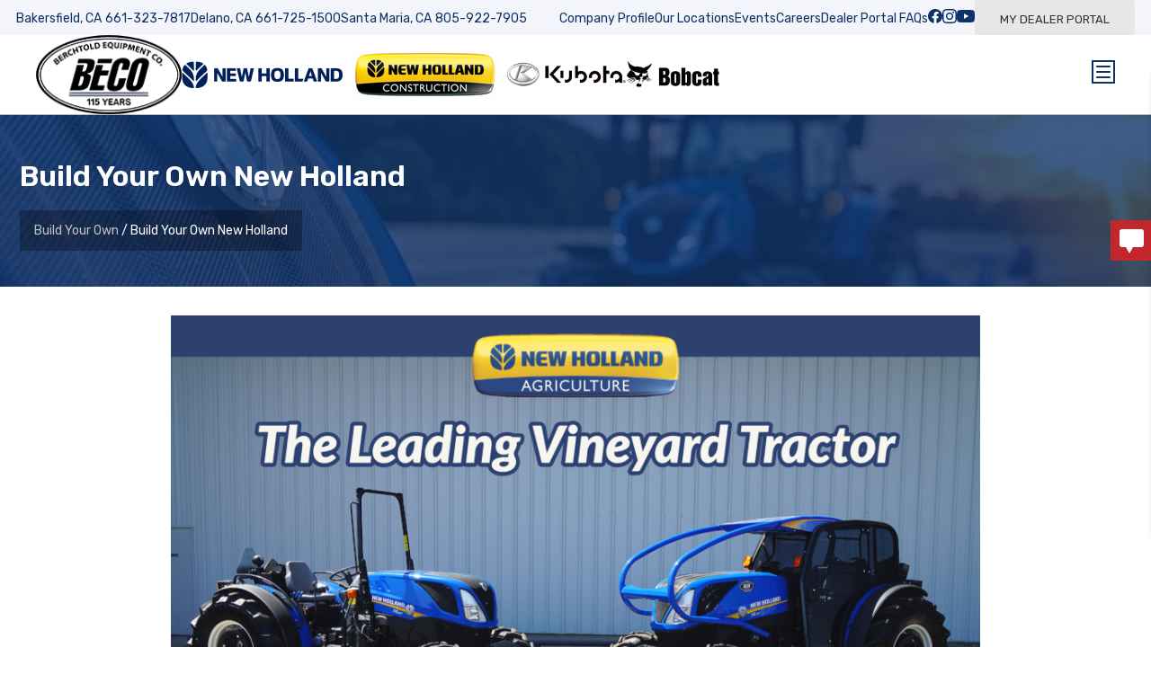

--- FILE ---
content_type: text/html; charset=utf-8
request_url: https://www.berchtold.com/build-your-own/build-your-own-new-holland/
body_size: 27292
content:
<!DOCTYPE html>
<html lang="en-US" xml:lang="en-US" xmlns="http://www.w3.org/1999/xhtml" dir="ltr">
	<head>
		
		<meta charset="utf-8">
<meta http-equiv="x-ua-compatible" content="ie=edge">

<base href="https://www.berchtold.com/"><!--[if lte IE 6]></base><![endif]-->

<title>Build Your Own New Holland  &raquo; Berchtold Equipment Co., California</title>

<meta name="keywords" content="new holland dealer, kubota dealer, bobcat dealer, genie dealer, develon dealer, air o fan dealer, flory dealer, harlo dealer, kawasaki dealer, land pride dealer, landmaster dealer, bush hog dealer, equipment, homeowners, tractors, construction equipment, rough terrain forklifts, nut harvesting equipment, heavy construction equipment, attachments, ag implements, equipment specials, parts online, order parts, parts department, berchtold parts, new holland parts, kubota parts, bobcat parts, genie parts, develon parts, air o fan parts, flory parts, harlo parts, kawasaki parts, land pride parts, landmaster parts, bush hog parts, maintenance parts, repair parts, rental equipment, rent equipment, rent compact excavators, rent kubota equipment, rent bobcat equipment, kubota KX003-4 for rent, bobcat E35 mini for rent, tool rental, commercial equipment rental, residential equipment rental, industrial equipment rental, municipal equipment rental, homeowner equipment rentals, do it yourself rentals, equipment rentals bakersfield, equipment rentals delano, equipment rentals santa maria, sales department, parts department, service department, rental department, financing department, search inventory, sales staff, new holland parts store, service request, preventative proposal request, new holland service, kubota service, bobcat service, rent today, easy affordable financing, qualify today, contact us, Store Info, Bakersfield, 3000 Pegasus Dr, Bakersfield, CA, 93308, Phone: 661-323-7817, Toll Free: 800-691-7817, After Hours Emergency Parts:<br />
(661) 340-7563, After Hours Emergency Service:(661) 340-9300, Store Hours, In U.S. Pacific Time<br />
Monday-Sunday : 8am to 5pm, Store Info, Delano, 1407 S. Lexington St., Delano, CA 93215, Phone: 661-725-1500, Toll Free: 800-493-1501, After Hours Emergency Parts:661-477-6401, After Hours Emergency Service:661-865-6884, Fax: 661-725-7502, Store Hours, In U.S. Pacific Time Monday-Sunday : 8am to 5pm, Store Info Santa Maria, 1410 W. Betteravia Rd., Santa Maria, CA 93455, Phone: 805-922-7905, Toll Free: 800-549-3673, After Hours Emergency Parts:805 354-3743, After Hours Emergency Service:805-478-8571, Fax: 805-349-0147, Store Hours In U.S. Pacific Time Monday-Sunday : 8am to 5pm, careers at berchtold, jobs at berchtold, events at berchtold, company profile, my dealer profile, buy parts online, equipment for sale, used equipment, used tractors, used construction equipment, used forklifts, used nut harvesting equipment, used heavy construction equipment, used attachments, used ag implements, used equipment specials, featured listings, berchtold facebook, berchtold ig, berchtold instagram, berchtold youtube, agricultural equipment, industrial equipment">

<meta name="generator" content="SilverStripe - http://silverstripe.org" />
<meta http-equiv="Content-type" content="text/html; charset=utf-8" />
<meta name="description" content="New Holland equipment online build and price tool, available from Berchtold Equipment; Over 100 years of Expertise, your source for new and used tractors, backhoes, utility vehicles in Bakersfield, Delano, and Santa Maria, California." />
<meta name="robots" content="index, follow"><meta name="distribution" content="Global"><meta name="rating" content="General"><meta name="revisit-after" content="7 Days"><meta name="classification" content="California Equipment Dealer">
<meta property="og:title" content="Build Your Own New Holland" />
<meta property="og:type" content="website" />
<meta property="og:url" content="https://www.berchtold.com/build-your-own/build-your-own-new-holland/" />
<link rel="image_src" href="http://www.berchtold.com/assets/Uploads/beco-logo-115-years.png" type="image/png" />
<meta property="og:image" content="http://www.berchtold.com/assets/Uploads/beco-logo-115-years.png" />
<meta property="og:image:type" content="image/png" />
<meta property="og:description" content="New Holland equipment online build and price tool, available from Berchtold Equipment; Over 100 years of Expertise, your source for new and used tractors, backhoes, utility vehicles in Bakersfield, Delano, and Santa Maria, California." />
<meta property="og:site_name" content="Berchtold Equipment Co., California" />
<meta property="og:locale" content="en_US" />

<meta name="viewport" content="width=device-width, initial-scale=1, maximum-scale=1">

<link rel="shortcut icon" href="/favicon.ico?v=1">


<link rel="canonical" href="https://www.berchtold.com/build-your-own/build-your-own-new-holland/">



<meta name="google-site-verification" content="kE6El2ipZL5ldhHWW-m3NG_MSUTcbJM7fsS_gQtPMC4" />

<!-- Google Tag Manager -->
<script>(function(w,d,s,l,i){w[l]=w[l]||[];w[l].push({'gtm.start':
new Date().getTime(),event:'gtm.js'});var f=d.getElementsByTagName(s)[0],
j=d.createElement(s),dl=l!='dataLayer'?'&l='+l:'';j.async=true;j.src=
'https://www.googletagmanager.com/gtm.js?id='+i+dl;f.parentNode.insertBefore(j,f);
})(window,document,'script','dataLayer','GTM-N78LXMZ');</script>
<!-- End Google Tag Manager -->

<meta name="geo.region" content="US-PST" />
<meta name="copyright" content="Berchtold Equipment, Co.  
All Rights Reserved" />
<meta name="author" content="Berchtold Equipment,
 http://www.berchtold.com" />
<meta name="city" content="Bakersfiled, California" />
<meta name="country" content="US" />
<meta name="distribution" content="Global" />
<meta name="rating" content="General" />
<meta name="robots" content="INDEX,FOLLOW,noarchive" />

<!-- Google tag (gtag.js) -->
<script async src="https://www.googletagmanager.com/gtag/js?id=UA-140024446-1"></script>
<script>
  window.dataLayer = window.dataLayer || [];
  function gtag(){dataLayer.push(arguments);}
  gtag('js', new Date());

  gtag('config', 'UA-140024446-1');
</script>

<!-- Google tag (gtag.js) -->
<script async src="https://www.googletagmanager.com/gtag/js?id=AW-974265759"></script>
<script>
  window.dataLayer = window.dataLayer || [];
  function gtag(){dataLayer.push(arguments);}
  gtag('js', new Date());

  gtag('config', 'AW-974265759');
</script>
<script async>
  window.addEventListener('load', function() {
    if (window.location.href.includes('/promos')) {
      gtag('event', 'conversion', {
        'send_to': 'AW-974265759/S89vCM7F_vwZEJ-7yNAD'
      });
    }
  });

</script>
<script async>
  window.addEventListener("load", () => {
    var timer = setInterval(() => {
      if (jQuery("#success-script:contains('Thanks')").is(":visible")) {
        gtag("event", "conversion", {
          send_to: "AW-974265759/5_6ICLXivecCEJ-7yNAD",
        })

        clearInterval(timer)
      }
    }, 1000)
  })
</script>





<link rel="stylesheet" href="https://unpkg.com/aos@next/dist/aos.css" />

<script type="text/javascript" src="https://platform-api.sharethis.com/js/sharethis.js#property=6530214c514dad0019b7f0a0&product=inline-share-buttons&source=platform" async="async"></script>





<style>
	.mainmenu > ul > li.build-your-own > a:before { right:0; }
</style>



		
	<link rel="stylesheet" type="text/css" href="/themes/light-theme/combined/combined.css?m=1748008906" />
<link rel="stylesheet" type="text/css" href="/storelocations/css/storepicker-storehours.css?m=1692041902" />
</head>
	<body class="BuildYourOwnPage build-your-own-new-holland" style="background-color: #;">
		
		<!-- Google Tag Manager (noscript) -->
<noscript><iframe src="https://www.googletagmanager.com/ns.html?id=GTM-N78LXMZ"
height="0" width="0" style="display:none;visibility:hidden"></iframe></noscript>
<!-- End Google Tag Manager (noscript) -->	
		<div id="o-wrapper" class="o-wrapper">
			<div class="main site-wrapper">
				
<div id="myOverlay" class="overlay">
  <span class="closebtn" onclick="closeSearch()" title="Close Overlay">x</span>
  <div class="overlay-content">
	<form name="elsapi_search_form" method="get" action="/browse-equipment/all-categories/all-classes/all-industries/all-types/all-makes/all-models" autocomplete="off">
		<input type="text" class="input" name="search" autofocus placeholder="Search Make, Model or Serial Number...." />
		<button type="submit"><div id="magnifying-glass-large"></div></button>
	</form>    
  </div>
</div>



<div id="myOverlaymobile" class="overlaymobile">
  <span class="closebtn" onclick="closeSearcher()" title="Close Overlay">x</span>
  <div class="overlay-content-mobile">
	<form name="elsapi_search_form_mobile" method="get" action="/browse-equipment/all-categories/all-classes/all-industries/all-types/all-makes/all-models" autocomplete="off">
		<input type="text" class="input" name="search" autofocus placeholder="Search Make, Model or Serial..." />
		<button type="submit"><div id="magnifying-glass"></div></button>
	</form>    
  </div>
</div>



				<div id="SlideOut01" class="slide-out-container">
    <div class="menu-panel">
        <div class="slide-title-contain">
            <span><a href="/locations">Locations</a></span>
            <button class="menu-close-btn" tabindex="0">
                <svg xmlns="http://www.w3.org/2000/svg" width="48" height="48" viewBox="0 0 48 48" fill="none">
                    <path d="M36 12L12 36" stroke="#111111" stroke-width="2" stroke-linecap="round" stroke-linejoin="round"/>
                    <path d="M12 12L36 36" stroke="#111111" stroke-width="2" stroke-linecap="round" stroke-linejoin="round"/>
                  </svg>
            </button>
        </div>
        <div class="menu-container">
            
                <div class="location-contain">
                    <div class="flex-row">
                        <div class="flex-column flex-left">
                            <a href="/our-locations/bakersfield/">
                                <span><strong>Bakersfield</strong></span>
                                <br>
                                <span>3000 Pegasus Dr</span>
                            </a>
                            <a href="tel:661-323-7817">661-323-7817</a>  
                        </div>
                        <div class="flex-column flex-right">
                            <div class="contact-icons">
                                
                                <a target="_blank" href="https://g.page/berchtold-equipment-co?share">
                                    <svg xmlns="http://www.w3.org/2000/svg" width="24" height="24" viewBox="0 0 24 24" fill="none">
                                        <path d="M21 16.6953V5.66466C21 5.34631 20.6785 5.12861 20.3829 5.24685L16.1351 6.94596C16.0473 6.98109 15.9506 6.98765 15.8588 6.96471L8.14116 5.03529C8.04939 5.01235 7.95273 5.01891 7.8649 5.05404L3.28287 6.88685C3.11203 6.95519 3 7.12066 3 7.30466V18.3353C3 18.6537 3.32154 18.8714 3.61713 18.7531L7.8649 17.054C7.95273 17.0189 8.04939 17.0123 8.14117 17.0353L15.8588 18.9647C15.9506 18.9877 16.0473 18.9811 16.1351 18.946L20.7171 17.1131C20.888 17.0448 21 16.8793 21 16.6953Z" stroke="#111111" stroke-width="2" stroke-linejoin="round"/>
                                        <path d="M16 19V7" stroke="#111111" stroke-width="2"/>
                                        <path d="M8 17L8 5" stroke="#111111" stroke-width="2"/>
                                    </svg>
                                </a>
                                
                                
                                    <a href="tel:661-323-7817">
                                        <svg xmlns="http://www.w3.org/2000/svg" width="24" height="24" viewBox="0 0 24 24" fill="none">
                                            <path d="M17.7071 13.7071L20.3552 16.3552C20.7113 16.7113 20.7113 17.2887 20.3552 17.6448C18.43 19.57 15.3821 19.7866 13.204 18.153L11.6286 16.9714C9.88504 15.6638 8.33622 14.115 7.02857 12.3714L5.84701 10.796C4.21341 8.61788 4.43001 5.56999 6.35523 3.64477C6.71133 3.28867 7.28867 3.28867 7.64477 3.64477L10.2929 6.29289C10.6834 6.68342 10.6834 7.31658 10.2929 7.70711L9.27175 8.72825C9.10946 8.89054 9.06923 9.13846 9.17187 9.34373C10.3585 11.7171 12.2829 13.6415 14.6563 14.8281C14.8615 14.9308 15.1095 14.8905 15.2717 14.7283L16.2929 13.7071C16.6834 13.3166 17.3166 13.3166 17.7071 13.7071Z" stroke="#111111" stroke-width="2"/>
                                        </svg>
                                    </a>
                                
                            </div>  
                        </div>
                    </div>
                </div>
            
                <div class="location-contain">
                    <div class="flex-row">
                        <div class="flex-column flex-left">
                            <a href="/our-locations/delano/">
                                <span><strong>Delano</strong></span>
                                <br>
                                <span>1407 S. Lexington St.</span>
                            </a>
                            <a href="tel:661-725-1500">661-725-1500</a>  
                        </div>
                        <div class="flex-column flex-right">
                            <div class="contact-icons">
                                
                                <a target="_blank" href="https://g.page/berchtold-equipment-co-delano?share">
                                    <svg xmlns="http://www.w3.org/2000/svg" width="24" height="24" viewBox="0 0 24 24" fill="none">
                                        <path d="M21 16.6953V5.66466C21 5.34631 20.6785 5.12861 20.3829 5.24685L16.1351 6.94596C16.0473 6.98109 15.9506 6.98765 15.8588 6.96471L8.14116 5.03529C8.04939 5.01235 7.95273 5.01891 7.8649 5.05404L3.28287 6.88685C3.11203 6.95519 3 7.12066 3 7.30466V18.3353C3 18.6537 3.32154 18.8714 3.61713 18.7531L7.8649 17.054C7.95273 17.0189 8.04939 17.0123 8.14117 17.0353L15.8588 18.9647C15.9506 18.9877 16.0473 18.9811 16.1351 18.946L20.7171 17.1131C20.888 17.0448 21 16.8793 21 16.6953Z" stroke="#111111" stroke-width="2" stroke-linejoin="round"/>
                                        <path d="M16 19V7" stroke="#111111" stroke-width="2"/>
                                        <path d="M8 17L8 5" stroke="#111111" stroke-width="2"/>
                                    </svg>
                                </a>
                                
                                
                                    <a href="tel:661-725-1500">
                                        <svg xmlns="http://www.w3.org/2000/svg" width="24" height="24" viewBox="0 0 24 24" fill="none">
                                            <path d="M17.7071 13.7071L20.3552 16.3552C20.7113 16.7113 20.7113 17.2887 20.3552 17.6448C18.43 19.57 15.3821 19.7866 13.204 18.153L11.6286 16.9714C9.88504 15.6638 8.33622 14.115 7.02857 12.3714L5.84701 10.796C4.21341 8.61788 4.43001 5.56999 6.35523 3.64477C6.71133 3.28867 7.28867 3.28867 7.64477 3.64477L10.2929 6.29289C10.6834 6.68342 10.6834 7.31658 10.2929 7.70711L9.27175 8.72825C9.10946 8.89054 9.06923 9.13846 9.17187 9.34373C10.3585 11.7171 12.2829 13.6415 14.6563 14.8281C14.8615 14.9308 15.1095 14.8905 15.2717 14.7283L16.2929 13.7071C16.6834 13.3166 17.3166 13.3166 17.7071 13.7071Z" stroke="#111111" stroke-width="2"/>
                                        </svg>
                                    </a>
                                
                            </div>  
                        </div>
                    </div>
                </div>
            
                <div class="location-contain">
                    <div class="flex-row">
                        <div class="flex-column flex-left">
                            <a href="/our-locations/santa-maria/">
                                <span><strong>Santa Maria</strong></span>
                                <br>
                                <span>1410 W. Betteravia Rd.</span>
                            </a>
                            <a href="tel:805-922-7905">805-922-7905</a>  
                        </div>
                        <div class="flex-column flex-right">
                            <div class="contact-icons">
                                
                                <a target="_blank" href="https://goo.gl/maps/hL65ZHQsyN5iRPLR9">
                                    <svg xmlns="http://www.w3.org/2000/svg" width="24" height="24" viewBox="0 0 24 24" fill="none">
                                        <path d="M21 16.6953V5.66466C21 5.34631 20.6785 5.12861 20.3829 5.24685L16.1351 6.94596C16.0473 6.98109 15.9506 6.98765 15.8588 6.96471L8.14116 5.03529C8.04939 5.01235 7.95273 5.01891 7.8649 5.05404L3.28287 6.88685C3.11203 6.95519 3 7.12066 3 7.30466V18.3353C3 18.6537 3.32154 18.8714 3.61713 18.7531L7.8649 17.054C7.95273 17.0189 8.04939 17.0123 8.14117 17.0353L15.8588 18.9647C15.9506 18.9877 16.0473 18.9811 16.1351 18.946L20.7171 17.1131C20.888 17.0448 21 16.8793 21 16.6953Z" stroke="#111111" stroke-width="2" stroke-linejoin="round"/>
                                        <path d="M16 19V7" stroke="#111111" stroke-width="2"/>
                                        <path d="M8 17L8 5" stroke="#111111" stroke-width="2"/>
                                    </svg>
                                </a>
                                
                                
                                    <a href="tel:805-922-7905">
                                        <svg xmlns="http://www.w3.org/2000/svg" width="24" height="24" viewBox="0 0 24 24" fill="none">
                                            <path d="M17.7071 13.7071L20.3552 16.3552C20.7113 16.7113 20.7113 17.2887 20.3552 17.6448C18.43 19.57 15.3821 19.7866 13.204 18.153L11.6286 16.9714C9.88504 15.6638 8.33622 14.115 7.02857 12.3714L5.84701 10.796C4.21341 8.61788 4.43001 5.56999 6.35523 3.64477C6.71133 3.28867 7.28867 3.28867 7.64477 3.64477L10.2929 6.29289C10.6834 6.68342 10.6834 7.31658 10.2929 7.70711L9.27175 8.72825C9.10946 8.89054 9.06923 9.13846 9.17187 9.34373C10.3585 11.7171 12.2829 13.6415 14.6563 14.8281C14.8615 14.9308 15.1095 14.8905 15.2717 14.7283L16.2929 13.7071C16.6834 13.3166 17.3166 13.3166 17.7071 13.7071Z" stroke="#111111" stroke-width="2"/>
                                        </svg>
                                    </a>
                                
                            </div>  
                        </div>
                    </div>
                </div>
            
        </div>
       
    </div>
</div>
<div id="SlideOut02" class="slide-out-container">
    <div class="menu-panel">
        <div class="slide-title-contain">
            <span><a href="/our-company">Our Company</a></span>
            <button class="menu-close-btn" tabindex="0">
                <svg xmlns="http://www.w3.org/2000/svg" width="48" height="48" viewBox="0 0 48 48" fill="none">
                    <path d="M36 12L12 36" stroke="#111111" stroke-width="2" stroke-linecap="round" stroke-linejoin="round"/>
                    <path d="M12 12L36 36" stroke="#111111" stroke-width="2" stroke-linecap="round" stroke-linejoin="round"/>
                  </svg>
            </button>
        </div>
        <div class="menu-container">
            
        </div>
        <div class="menu-container">
            <div class="social_links">
                <span>Follow Us!</span>
                <a href="https://www.facebook.com/BerchtoldEquipmentCompany" target="_blank" rel="noreferrer noopener">
                    <svg xmlns="http://www.w3.org/2000/svg" width="24" height="24" viewBox="0 0 24 24" fill="none">
                        <g clip-path="url(#clip0_638_5864)">
                          <path d="M24 12C24 5.37258 18.6274 0 12 0C5.37258 0 0 5.37258 0 12C0 17.9895 4.3882 22.954 10.125 23.8542V15.4688H7.07812V12H10.125V9.35625C10.125 6.34875 11.9166 4.6875 14.6576 4.6875C15.9701 4.6875 17.3438 4.92188 17.3438 4.92188V7.875H15.8306C14.34 7.875 13.875 8.80008 13.875 9.75V12H17.2031L16.6711 15.4688H13.875V23.8542C19.6118 22.954 24 17.9895 24 12Z" fill="#111111"/>
                        </g>
                        <defs>
                          <clipPath id="clip0_638_5864">
                            <rect width="24" height="24" fill="white"/>
                          </clipPath>
                        </defs>
                      </svg>
                </a>
                
                <a href="https://www.youtube.com/channel/UCtke9t7D5BW4ThlT9szR7IQ" target="_blank" rel="noreferrer noopener">
                
                </a>
                				
            </div>
        </div>
    </div>
</div>
<div id="SlideOut03" class="slide-out-container">
    <div class="menu-panel">
        <div class="slide-title-contain">
            <span>Menu</span>
            <button class="menu-close-btn" tabindex="0">
                <svg xmlns="http://www.w3.org/2000/svg" width="48" height="48" viewBox="0 0 48 48" fill="none">
                    <path d="M36 12L12 36" stroke="#111111" stroke-width="2" stroke-linecap="round" stroke-linejoin="round"/>
                    <path d="M12 12L36 36" stroke="#111111" stroke-width="2" stroke-linecap="round" stroke-linejoin="round"/>
                  </svg>
            </button>
        </div>
        
        <div class="menu-container">
            
                <div id="mobile-accordion">
                    <ul class="c-menu__items menuacc">
                        
                            <li class="link first c-menu__item">
                                
                                    <a href="/" class="c-menu__link">Home</a>
                                
                                
                            </li>
                        
                            <li class="link  c-menu__item">
                                
                                    <a href="javascript:void(0)" class="c-menu__link">New Inventory <svg xmlns="http://www.w3.org/2000/svg" width="25" height="24" viewBox="0 0 25 24" fill="none">
  <path fill-rule="evenodd" clip-rule="evenodd" d="M12.9744 15.6629C12.7547 15.8826 12.3986 15.8826 12.1789 15.6629L6.44405 9.92804C6.22438 9.70837 6.22438 9.35227 6.44405 9.13259L6.70922 8.86739C6.92888 8.64772 7.28504 8.64772 7.50471 8.86739L12.5766 13.9393L17.6486 8.86739C17.8683 8.64772 18.2244 8.64772 18.444 8.86739L18.7092 9.13259C18.9289 9.35227 18.9289 9.70837 18.7092 9.92804L12.9744 15.6629Z" fill="#111111"/>
</svg></a>
                                
                                
                                    <ul>
                                        
                                        
                                            <li class=" first c-menu__item">
                                            <div class="menuacc-content">
                                                
                                                    <a href="/SearchEquipment" class="c-menu__link">Advanced Search</a>
                                                
                                                
                                            </div>	
                                            </li>
                                        
                                            <li class="  c-menu__item">
                                            <div class="menuacc-content">
                                                
                                                    <a href="/browse-equipment/all-categories/homeowners/all-industries/all-types/all-makes/all-models" class="c-menu__link">New Homeowners</a>
                                                
                                                
                                            </div>	
                                            </li>
                                        
                                            <li class="  c-menu__item">
                                            <div class="menuacc-content">
                                                
                                                    <a href="/browse-equipment/all-categories/new/all-industries/Utility-Vehicle/all-makes/all-models/" class="c-menu__link">New Utility Vehicle</a>
                                                
                                                
                                            </div>	
                                            </li>
                                        
                                            <li class="  c-menu__item">
                                            <div class="menuacc-content">
                                                
                                                    <a href="/browse-equipment/all-categories/new/all-industries/Tractor/all-makes/all-models/" class="c-menu__link">New Tractors</a>
                                                
                                                
                                            </div>	
                                            </li>
                                        
                                            <li class="  c-menu__item">
                                            <div class="menuacc-content">
                                                
                                                    <a href="/browse-equipment/all-categories/new/all-industries/construction/all-makes/all-models" class="c-menu__link">New Construction</a>
                                                
                                                
                                            </div>	
                                            </li>
                                        
                                            <li class="  c-menu__item">
                                            <div class="menuacc-content">
                                                
                                                    <a href="/browse-equipment/all-categories/new/all-industries/rough-terrain-forklift/all-makes/all-models/" class="c-menu__link">New Rough Terrain Forklift</a>
                                                
                                                
                                            </div>	
                                            </li>
                                        
                                            <li class="  c-menu__item">
                                            <div class="menuacc-content">
                                                
                                                    <a href="/browse-equipment/all-categories/new/all-industries/nut-harvesting/all-makes/all-models" class="c-menu__link">New Nut Harvesting</a>
                                                
                                                
                                            </div>	
                                            </li>
                                        
                                            <li class="  c-menu__item">
                                            <div class="menuacc-content">
                                                
                                                    <a href="/browse-equipment/all-categories/new/all-industries/heavy-construction/all-makes/all-models/" class="c-menu__link">New Heavy Construction</a>
                                                
                                                
                                            </div>	
                                            </li>
                                        
                                            <li class="  c-menu__item">
                                            <div class="menuacc-content">
                                                
                                                    <a href="/browse-equipment/all-categories/new/all-industries/Attachments/all-makes/all-models/" class="c-menu__link">New Attachments</a>
                                                
                                                
                                            </div>	
                                            </li>
                                        
                                            <li class=" last c-menu__item">
                                            <div class="menuacc-content">
                                                
                                                    <a href="/browse-equipment/all-categories/new/all-industries/ag-implements/all-makes/all-models" class="c-menu__link">New AG Implements</a>
                                                
                                                
                                            </div>	
                                            </li>
                                        
                                    </ul>
                                
                            </li>
                        
                            <li class="link  c-menu__item">
                                
                                    <a href="javascript:void(0)" class="c-menu__link">Used Inventory <svg xmlns="http://www.w3.org/2000/svg" width="25" height="24" viewBox="0 0 25 24" fill="none">
  <path fill-rule="evenodd" clip-rule="evenodd" d="M12.9744 15.6629C12.7547 15.8826 12.3986 15.8826 12.1789 15.6629L6.44405 9.92804C6.22438 9.70837 6.22438 9.35227 6.44405 9.13259L6.70922 8.86739C6.92888 8.64772 7.28504 8.64772 7.50471 8.86739L12.5766 13.9393L17.6486 8.86739C17.8683 8.64772 18.2244 8.64772 18.444 8.86739L18.7092 9.13259C18.9289 9.35227 18.9289 9.70837 18.7092 9.92804L12.9744 15.6629Z" fill="#111111"/>
</svg></a>
                                
                                
                                    <ul>
                                        
                                        
                                            <li class=" first last c-menu__item">
                                            <div class="menuacc-content">
                                                
                                                    <a href="/browse-equipment/all-categories/used/all-industries/all-types/all-makes/all-models/" class="c-menu__link">View All Used Inventory</a>
                                                
                                                
                                            </div>	
                                            </li>
                                        
                                    </ul>
                                
                            </li>
                        
                            <li class="link  c-menu__item">
                                
                                    <a href="/financing/" class="c-menu__link">Financing</a>
                                
                                
                            </li>
                        
                            <li class="section  c-menu__item">
                                
                                    <a href="javascript:void(0)" class="c-menu__link">Build Your Own <svg xmlns="http://www.w3.org/2000/svg" width="25" height="24" viewBox="0 0 25 24" fill="none">
  <path fill-rule="evenodd" clip-rule="evenodd" d="M12.9744 15.6629C12.7547 15.8826 12.3986 15.8826 12.1789 15.6629L6.44405 9.92804C6.22438 9.70837 6.22438 9.35227 6.44405 9.13259L6.70922 8.86739C6.92888 8.64772 7.28504 8.64772 7.50471 8.86739L12.5766 13.9393L17.6486 8.86739C17.8683 8.64772 18.2244 8.64772 18.444 8.86739L18.7092 9.13259C18.9289 9.35227 18.9289 9.70837 18.7092 9.92804L12.9744 15.6629Z" fill="#111111"/>
</svg></a>
                                
                                
                                    <ul>
                                        
                                        
                                            <li class="link first c-menu__item">
                                            <div class="menuacc-content">
                                                
                                                    <a href="/build-your-own/build-your-own-kubota/" class="c-menu__link">Build Your Own Kubota</a>
                                                
                                                
                                            </div>	
                                            </li>
                                        
                                            <li class="current  c-menu__item">
                                            <div class="menuacc-content">
                                                
                                                    <a href="/build-your-own/build-your-own-new-holland/" class="c-menu__link">Build Your Own New Holland</a>
                                                
                                                
                                            </div>	
                                            </li>
                                        
                                            <li class="link last c-menu__item">
                                            <div class="menuacc-content">
                                                
                                                    <a href="/build-your-own/build-your-own-bobcat/" class="c-menu__link">Build Your Own Bobcat</a>
                                                
                                                
                                            </div>	
                                            </li>
                                        
                                    </ul>
                                
                            </li>
                        
                            <li class="link  c-menu__item">
                                
                                    <a href="javascript:void(0)" class="c-menu__link">Departments <svg xmlns="http://www.w3.org/2000/svg" width="25" height="24" viewBox="0 0 25 24" fill="none">
  <path fill-rule="evenodd" clip-rule="evenodd" d="M12.9744 15.6629C12.7547 15.8826 12.3986 15.8826 12.1789 15.6629L6.44405 9.92804C6.22438 9.70837 6.22438 9.35227 6.44405 9.13259L6.70922 8.86739C6.92888 8.64772 7.28504 8.64772 7.50471 8.86739L12.5766 13.9393L17.6486 8.86739C17.8683 8.64772 18.2244 8.64772 18.444 8.86739L18.7092 9.13259C18.9289 9.35227 18.9289 9.70837 18.7092 9.92804L12.9744 15.6629Z" fill="#111111"/>
</svg></a>
                                
                                
                                    <ul>
                                        
                                        
                                            <li class="link first c-menu__item">
                                            <div class="menuacc-content">
                                                
                                                    <a href="javascript:void(0)" class="c-menu__link">Sales Department <svg xmlns="http://www.w3.org/2000/svg" width="25" height="24" viewBox="0 0 25 24" fill="none">
  <path fill-rule="evenodd" clip-rule="evenodd" d="M12.9744 15.6629C12.7547 15.8826 12.3986 15.8826 12.1789 15.6629L6.44405 9.92804C6.22438 9.70837 6.22438 9.35227 6.44405 9.13259L6.70922 8.86739C6.92888 8.64772 7.28504 8.64772 7.50471 8.86739L12.5766 13.9393L17.6486 8.86739C17.8683 8.64772 18.2244 8.64772 18.444 8.86739L18.7092 9.13259C18.9289 9.35227 18.9289 9.70837 18.7092 9.92804L12.9744 15.6629Z" fill="#111111"/>
</svg></a>
                                                
                                                
                                                    <ul class="c-menu__items">
                                                        
                                                        
                                                            <li class="link first c-menu__item">
                                                                
                                                                <a href="/sales#stafflist-anchor" class="c-menu__link">Sales Info</a>
                                                                
                                                            </li>
                                                        
                                                            <li class="link last c-menu__item">
                                                                
                                                                <a href="/browse-equipment/all-categories/used/all-industries/all-types/all-makes/all-models/" class="c-menu__link">Search Inventory</a>
                                                                
                                                            </li>
                                                        
                                                    </ul>
                                                
                                            </div>	
                                            </li>
                                        
                                            <li class="link  c-menu__item">
                                            <div class="menuacc-content">
                                                
                                                    <a href="javascript:void(0)" class="c-menu__link">Parts Department <svg xmlns="http://www.w3.org/2000/svg" width="25" height="24" viewBox="0 0 25 24" fill="none">
  <path fill-rule="evenodd" clip-rule="evenodd" d="M12.9744 15.6629C12.7547 15.8826 12.3986 15.8826 12.1789 15.6629L6.44405 9.92804C6.22438 9.70837 6.22438 9.35227 6.44405 9.13259L6.70922 8.86739C6.92888 8.64772 7.28504 8.64772 7.50471 8.86739L12.5766 13.9393L17.6486 8.86739C17.8683 8.64772 18.2244 8.64772 18.444 8.86739L18.7092 9.13259C18.9289 9.35227 18.9289 9.70837 18.7092 9.92804L12.9744 15.6629Z" fill="#111111"/>
</svg></a>
                                                
                                                
                                                    <ul class="c-menu__items">
                                                        
                                                        
                                                            <li class="link first c-menu__item">
                                                                
                                                                <a href="/departments/parts/" class="c-menu__link">Parts Info</a>
                                                                
                                                            </li>
                                                        
                                                            <li class="link  c-menu__item">
                                                                
                                                                <a href="https://www.mycnhstore.com/us/en/newhollandag/dealers/berchtold" class="c-menu__link">New Holland Parts Store</a>
                                                                
                                                            </li>
                                                        
                                                            <li class="link  c-menu__item">
                                                                
                                                                <a href="/departments/parts/kubota-parts/" class="c-menu__link">Kubota Parts</a>
                                                                
                                                            </li>
                                                        
                                                            <li class="link last c-menu__item">
                                                                
                                                                <a href="/departments/parts/bobcat-parts/" class="c-menu__link">Bobcat Parts</a>
                                                                
                                                            </li>
                                                        
                                                    </ul>
                                                
                                            </div>	
                                            </li>
                                        
                                            <li class="link  c-menu__item">
                                            <div class="menuacc-content">
                                                
                                                    <a href="javascript:void(0)" class="c-menu__link">Service Department <svg xmlns="http://www.w3.org/2000/svg" width="25" height="24" viewBox="0 0 25 24" fill="none">
  <path fill-rule="evenodd" clip-rule="evenodd" d="M12.9744 15.6629C12.7547 15.8826 12.3986 15.8826 12.1789 15.6629L6.44405 9.92804C6.22438 9.70837 6.22438 9.35227 6.44405 9.13259L6.70922 8.86739C6.92888 8.64772 7.28504 8.64772 7.50471 8.86739L12.5766 13.9393L17.6486 8.86739C17.8683 8.64772 18.2244 8.64772 18.444 8.86739L18.7092 9.13259C18.9289 9.35227 18.9289 9.70837 18.7092 9.92804L12.9744 15.6629Z" fill="#111111"/>
</svg></a>
                                                
                                                
                                                    <ul class="c-menu__items">
                                                        
                                                        
                                                            <li class="link first c-menu__item">
                                                                
                                                                <a href="/departments/service/" class="c-menu__link">Service Info</a>
                                                                
                                                            </li>
                                                        
                                                            <li class="link  c-menu__item">
                                                                
                                                                <a href="/departments/service/service-request/" class="c-menu__link">Service Request</a>
                                                                
                                                            </li>
                                                        
                                                            <li class="link  c-menu__item">
                                                                
                                                                <a href="https://form.jotform.com/213627035266050" class="c-menu__link">Preventative Maintenance Proposal Request</a>
                                                                
                                                            </li>
                                                        
                                                            <li class="link  c-menu__item">
                                                                
                                                                <a href="/departments/service/new-holland-service/" class="c-menu__link">New Holland Service</a>
                                                                
                                                            </li>
                                                        
                                                            <li class="link  c-menu__item">
                                                                
                                                                <a href="/departments/service/kubota-service/" class="c-menu__link">Kubota Service</a>
                                                                
                                                            </li>
                                                        
                                                            <li class="link last c-menu__item">
                                                                
                                                                <a href="/departments/service/bobcat/" class="c-menu__link">Bobcat Service</a>
                                                                
                                                            </li>
                                                        
                                                    </ul>
                                                
                                            </div>	
                                            </li>
                                        
                                            <li class="link last c-menu__item">
                                            <div class="menuacc-content">
                                                
                                                    <a href="javascript:void(0)" class="c-menu__link">Rentals <svg xmlns="http://www.w3.org/2000/svg" width="25" height="24" viewBox="0 0 25 24" fill="none">
  <path fill-rule="evenodd" clip-rule="evenodd" d="M12.9744 15.6629C12.7547 15.8826 12.3986 15.8826 12.1789 15.6629L6.44405 9.92804C6.22438 9.70837 6.22438 9.35227 6.44405 9.13259L6.70922 8.86739C6.92888 8.64772 7.28504 8.64772 7.50471 8.86739L12.5766 13.9393L17.6486 8.86739C17.8683 8.64772 18.2244 8.64772 18.444 8.86739L18.7092 9.13259C18.9289 9.35227 18.9289 9.70837 18.7092 9.92804L12.9744 15.6629Z" fill="#111111"/>
</svg></a>
                                                
                                                
                                                    <ul class="c-menu__items">
                                                        
                                                        
                                                            <li class="link first last c-menu__item">
                                                                
                                                                <a href="/rentals/" class="c-menu__link">Rent Today</a>
                                                                
                                                            </li>
                                                        
                                                    </ul>
                                                
                                            </div>	
                                            </li>
                                        
                                    </ul>
                                
                            </li>
                        
                            <li class="link  c-menu__item">
                                
                                    <a href="javascript:void(0)" class="c-menu__link">Company Profile <svg xmlns="http://www.w3.org/2000/svg" width="25" height="24" viewBox="0 0 25 24" fill="none">
  <path fill-rule="evenodd" clip-rule="evenodd" d="M12.9744 15.6629C12.7547 15.8826 12.3986 15.8826 12.1789 15.6629L6.44405 9.92804C6.22438 9.70837 6.22438 9.35227 6.44405 9.13259L6.70922 8.86739C6.92888 8.64772 7.28504 8.64772 7.50471 8.86739L12.5766 13.9393L17.6486 8.86739C17.8683 8.64772 18.2244 8.64772 18.444 8.86739L18.7092 9.13259C18.9289 9.35227 18.9289 9.70837 18.7092 9.92804L12.9744 15.6629Z" fill="#111111"/>
</svg></a>
                                
                                
                                    <ul>
                                        
                                        
                                            <li class="link first c-menu__item">
                                            <div class="menuacc-content">
                                                
                                                    <a href="/company-profile/about-us/" class="c-menu__link">Berchtold History</a>
                                                
                                                
                                            </div>	
                                            </li>
                                        
                                            <li class="link last c-menu__item">
                                            <div class="menuacc-content">
                                                
                                                    <a href="javascript:void(0)" class="c-menu__link">Reviews <svg xmlns="http://www.w3.org/2000/svg" width="25" height="24" viewBox="0 0 25 24" fill="none">
  <path fill-rule="evenodd" clip-rule="evenodd" d="M12.9744 15.6629C12.7547 15.8826 12.3986 15.8826 12.1789 15.6629L6.44405 9.92804C6.22438 9.70837 6.22438 9.35227 6.44405 9.13259L6.70922 8.86739C6.92888 8.64772 7.28504 8.64772 7.50471 8.86739L12.5766 13.9393L17.6486 8.86739C17.8683 8.64772 18.2244 8.64772 18.444 8.86739L18.7092 9.13259C18.9289 9.35227 18.9289 9.70837 18.7092 9.92804L12.9744 15.6629Z" fill="#111111"/>
</svg></a>
                                                
                                                
                                                    <ul class="c-menu__items">
                                                        
                                                        
                                                            <li class="link first c-menu__item">
                                                                
                                                                <a href="/company-profile/reviews/leave-a-review/" class="c-menu__link">Leave a Review</a>
                                                                
                                                            </li>
                                                        
                                                            <li class="link last c-menu__item">
                                                                
                                                                <a href="/company-profile/reviews/how-can-we-improve/" class="c-menu__link">How can we improve</a>
                                                                
                                                            </li>
                                                        
                                                    </ul>
                                                
                                            </div>	
                                            </li>
                                        
                                    </ul>
                                
                            </li>
                        
                            <li class="link  c-menu__item">
                                
                                    <a href="javascript:void(0)" class="c-menu__link">Our Locations <svg xmlns="http://www.w3.org/2000/svg" width="25" height="24" viewBox="0 0 25 24" fill="none">
  <path fill-rule="evenodd" clip-rule="evenodd" d="M12.9744 15.6629C12.7547 15.8826 12.3986 15.8826 12.1789 15.6629L6.44405 9.92804C6.22438 9.70837 6.22438 9.35227 6.44405 9.13259L6.70922 8.86739C6.92888 8.64772 7.28504 8.64772 7.50471 8.86739L12.5766 13.9393L17.6486 8.86739C17.8683 8.64772 18.2244 8.64772 18.444 8.86739L18.7092 9.13259C18.9289 9.35227 18.9289 9.70837 18.7092 9.92804L12.9744 15.6629Z" fill="#111111"/>
</svg></a>
                                
                                
                                    <ul>
                                        
                                        
                                            <li class="link first c-menu__item">
                                            <div class="menuacc-content">
                                                
                                                    <a href="/our-locations/bakersfield/" class="c-menu__link">Bakersfield</a>
                                                
                                                
                                            </div>	
                                            </li>
                                        
                                            <li class="link  c-menu__item">
                                            <div class="menuacc-content">
                                                
                                                    <a href="/our-locations/delano/" class="c-menu__link">Delano</a>
                                                
                                                
                                            </div>	
                                            </li>
                                        
                                            <li class="link last c-menu__item">
                                            <div class="menuacc-content">
                                                
                                                    <a href="/our-locations/santa-maria/" class="c-menu__link">Santa Maria</a>
                                                
                                                
                                            </div>	
                                            </li>
                                        
                                    </ul>
                                
                            </li>
                        
                            <li class="link last c-menu__item">
                                
                                    <a href="/careers/" class="c-menu__link">Careers</a>
                                
                                
                            </li>
                        
                    </ul>	
                </div>		
            
        </div>
        <div class="menu-container">
            <div class="social_links">
                <span>Follow Us!</span>
                <a href="https://www.facebook.com/BerchtoldEquipmentCompany" target="_blank" rel="noreferrer noopener">
                    <svg xmlns="http://www.w3.org/2000/svg" width="16" height="16" viewBox="0 0 16 16" fill="none">
                        <g clip-path="url(#clip0_899_632)">
                          <path d="M16 8C16 3.58172 12.4183 0 8 0C3.58172 0 0 3.58172 0 8C0 11.993 2.92547 15.3027 6.75 15.9028V10.3125H4.71875V8H6.75V6.2375C6.75 4.2325 7.94438 3.125 9.77172 3.125C10.6467 3.125 11.5625 3.28125 11.5625 3.28125V5.25H10.5538C9.56 5.25 9.25 5.86672 9.25 6.5V8H11.4688L11.1141 10.3125H9.25V15.9028C13.0745 15.3027 16 11.993 16 8Z" fill="#0D3267"/>
                          <path d="M11.1141 10.3125L11.4688 8H9.25V6.5C9.25 5.86734 9.56 5.25 10.5538 5.25H11.5625V3.28125C11.5625 3.28125 10.647 3.125 9.77172 3.125C7.94438 3.125 6.75 4.2325 6.75 6.2375V8H4.71875V10.3125H6.75V15.9028C7.5783 16.0324 8.4217 16.0324 9.25 15.9028V10.3125H11.1141Z" fill="white"/>
                        </g>
                        <defs>
                          <clipPath id="clip0_899_632">
                            <rect width="16" height="16" fill="white"/>
                          </clipPath>
                        </defs>
                      </svg>
                </a>
                
                    <a href="https://www.instagram.com/berchtold_equipment_co/" target="_blank" rel="noreferrer noopener">
                        <svg xmlns="http://www.w3.org/2000/svg" width="16" height="16" viewBox="0 0 16 16" fill="none">
                            <g clip-path="url(#clip0_899_638)">
                            <path d="M8 1.44062C10.1375 1.44062 10.3906 1.45 11.2313 1.4875C12.0125 1.52187 12.4344 1.65313 12.7156 1.7625C13.0875 1.90625 13.3563 2.08125 13.6344 2.35938C13.9156 2.64062 14.0875 2.90625 14.2313 3.27813C14.3406 3.55938 14.4719 3.98438 14.5063 4.7625C14.5438 5.60625 14.5531 5.85938 14.5531 7.99375C14.5531 10.1313 14.5438 10.3844 14.5063 11.225C14.4719 12.0063 14.3406 12.4281 14.2313 12.7094C14.0875 13.0813 13.9125 13.35 13.6344 13.6281C13.3531 13.9094 13.0875 14.0813 12.7156 14.225C12.4344 14.3344 12.0094 14.4656 11.2313 14.5C10.3875 14.5375 10.1344 14.5469 8 14.5469C5.8625 14.5469 5.60938 14.5375 4.76875 14.5C3.9875 14.4656 3.56563 14.3344 3.28438 14.225C2.9125 14.0813 2.64375 13.9063 2.36563 13.6281C2.08438 13.3469 1.9125 13.0813 1.76875 12.7094C1.65938 12.4281 1.52813 12.0031 1.49375 11.225C1.45625 10.3813 1.44688 10.1281 1.44688 7.99375C1.44688 5.85625 1.45625 5.60313 1.49375 4.7625C1.52813 3.98125 1.65938 3.55938 1.76875 3.27813C1.9125 2.90625 2.0875 2.6375 2.36563 2.35938C2.64688 2.07812 2.9125 1.90625 3.28438 1.7625C3.56563 1.65313 3.99063 1.52187 4.76875 1.4875C5.60938 1.45 5.8625 1.44062 8 1.44062ZM8 0C5.82813 0 5.55625 0.009375 4.70313 0.046875C3.85313 0.084375 3.26875 0.221875 2.7625 0.41875C2.23438 0.625 1.7875 0.896875 1.34375 1.34375C0.896875 1.7875 0.625 2.23438 0.41875 2.75938C0.221875 3.26875 0.084375 3.85 0.046875 4.7C0.009375 5.55625 0 5.82812 0 8C0 10.1719 0.009375 10.4438 0.046875 11.2969C0.084375 12.1469 0.221875 12.7313 0.41875 13.2375C0.625 13.7656 0.896875 14.2125 1.34375 14.6562C1.7875 15.1 2.23438 15.375 2.75938 15.5781C3.26875 15.775 3.85 15.9125 4.7 15.95C5.55313 15.9875 5.825 15.9969 7.99688 15.9969C10.1688 15.9969 10.4406 15.9875 11.2938 15.95C12.1438 15.9125 12.7281 15.775 13.2344 15.5781C13.7594 15.375 14.2063 15.1 14.65 14.6562C15.0938 14.2125 15.3688 13.7656 15.5719 13.2406C15.7688 12.7313 15.9063 12.15 15.9438 11.3C15.9813 10.4469 15.9906 10.175 15.9906 8.00313C15.9906 5.83125 15.9813 5.55938 15.9438 4.70625C15.9063 3.85625 15.7688 3.27188 15.5719 2.76562C15.375 2.23438 15.1031 1.7875 14.6563 1.34375C14.2125 0.9 13.7656 0.625 13.2406 0.421875C12.7313 0.225 12.15 0.0875 11.3 0.05C10.4438 0.009375 10.1719 0 8 0Z" fill="#0D3267"/>
                            <path d="M8 3.89062C5.73125 3.89062 3.89062 5.73125 3.89062 8C3.89062 10.2688 5.73125 12.1094 8 12.1094C10.2688 12.1094 12.1094 10.2688 12.1094 8C12.1094 5.73125 10.2688 3.89062 8 3.89062ZM8 10.6656C6.52813 10.6656 5.33437 9.47188 5.33437 8C5.33437 6.52813 6.52813 5.33437 8 5.33437C9.47188 5.33437 10.6656 6.52813 10.6656 8C10.6656 9.47188 9.47188 10.6656 8 10.6656Z" fill="#0D3267"/>
                            <path d="M13.2312 3.72818C13.2312 4.25943 12.8 4.68755 12.2719 4.68755C11.7406 4.68755 11.3125 4.2563 11.3125 3.72818C11.3125 3.19692 11.7438 2.7688 12.2719 2.7688C12.8 2.7688 13.2312 3.20005 13.2312 3.72818Z" fill="#0D3267"/>
                            </g>
                            <defs>
                            <clipPath id="clip0_899_638">
                                <rect width="16" height="16" fill="white"/>
                            </clipPath>
                            </defs>
                        </svg>
                    </a>
                
                
                    <a href="https://www.youtube.com/channel/UCtke9t7D5BW4ThlT9szR7IQ" target="_blank" rel="noreferrer noopener">
                        <svg xmlns="http://www.w3.org/2000/svg" width="20" height="20" viewBox="0 0 20 20" fill="none">
                            <g clip-path="url(#clip0_899_635)">
                            <path d="M19.6016 5.15459C19.4885 4.7291 19.2657 4.34077 18.9554 4.02847C18.6451 3.71617 18.2582 3.49084 17.8334 3.37504C16.2698 2.95459 10.0198 2.95459 10.0198 2.95459C10.0198 2.95459 3.76978 2.95459 2.20614 3.37504C1.78138 3.49084 1.39449 3.71617 1.08418 4.02847C0.773872 4.34077 0.55103 4.7291 0.437957 5.15459C0.0197754 6.72504 0.0197754 10 0.0197754 10C0.0197754 10 0.0197754 13.275 0.437957 14.8455C0.55103 15.271 0.773872 15.6593 1.08418 15.9716C1.39449 16.2839 1.78138 16.5092 2.20614 16.625C3.76978 17.0455 10.0198 17.0455 10.0198 17.0455C10.0198 17.0455 16.2698 17.0455 17.8334 16.625C18.2582 16.5092 18.6451 16.2839 18.9554 15.9716C19.2657 15.6593 19.4885 15.271 19.6016 14.8455C20.0198 13.275 20.0198 10 20.0198 10C20.0198 10 20.0198 6.72504 19.6016 5.15459Z" fill="#0D3267"/>
                            <path d="M7.97437 12.9739V7.02612L13.2016 9.99999L7.97437 12.9739Z" fill="#FEFEFE"/>
                            </g>
                            <defs>
                            <clipPath id="clip0_899_635">
                                <rect width="20" height="20" fill="white"/>
                            </clipPath>
                            </defs>
                        </svg>
                    </a>
                
                					
            </div>
        </div>
    </div>
</div>
<div class="menu-bg-overlay"></div>
				

<div id="MastHead" class="show-for-large-up" style="background-color: #;">
	<div class="flex-row topbar">
			


<div id="StoreLocationsPicker" class="StoreLocationsPicker StoreLocationsPicker--hide" data-autolocalize="false">

	<a href="/build-your-own/build-your-own-new-holland/#" class="StoreLocationsPicker-trigger">
		<i class="fas fa-map-marker-alt" aria-hidden="true"></i> <span>Find Your Nearest Location</span>
	</a>

	<div class="StoreLocationsPicker-popup">
		<div class="StoreLocationsPicker-arrow"></div>
		<div class="StoreLocationsPicker-content">
			
			<form name="mystore-picker" method="get" action="/" autocomplete="off">
			
				
				<div class="row collapse">
					<div class="small-12 medium-12 column">
						<div class="small-padding StoreLocationsPicker__locale" data-id="806" data-lat="0" data-lon="0" data-name="Bakersfield, CA">
							<div class="row collapse">
								<div class="column small-12 medium-5 push-7">
									
									<div class="StoreLocationsPicker__locale__photo">
										<img src="/assets/Uploads/_resampled/SetHeight150-Aerial-Shot-of-BECO.jpg" alt="Aerial Shot of BECO" />
									</div>
									
								</div>
								<div class="column small-12 medium-7 pull-5">
									<div class="StoreLocationsPicker__locale__address">
										3000 Pegasus Dr<br/> Bakersfield, CA 93308
									</div>
									
								</div>
							</div>
							<div class="StoreLocationsPicker__locale__hours">
								<strong>Open today at 7am</strong>
								<a href="/SearchEquipment#" class="StoreLocationsPicker__locale__view-hours">View Hours</a>
								<div class="StoreLocationsPicker__locale__full-hours StoreLocationsPicker__locale__toggleable">
									<div class="StoreLocationsPicker__locale__timezone">U.S. Pacific Time</div>
									
									
									<div class="StoreLocationsPicker__locale__day-hours ">
										<strong>Monday :</strong> <span>7am to 5pm</span>
									</div>
									
									<div class="StoreLocationsPicker__locale__day-hours--extra">
										
									</div>
									
									<div class="StoreLocationsPicker__locale__day-hours ">
										<strong>Tuesday :</strong> <span>7am to 5pm</span>
									</div>
									
									<div class="StoreLocationsPicker__locale__day-hours--extra">
										
									</div>
									
									<div class="StoreLocationsPicker__locale__day-hours ">
										<strong>Wednesday :</strong> <span>7am to 5pm</span>
									</div>
									
									<div class="StoreLocationsPicker__locale__day-hours--extra">
										
									</div>
									
									<div class="StoreLocationsPicker__locale__day-hours ">
										<strong>Thursday :</strong> <span>7am to 5pm</span>
									</div>
									
									<div class="StoreLocationsPicker__locale__day-hours--extra">
										
									</div>
									
									<div class="StoreLocationsPicker__locale__day-hours ">
										<strong>Friday :</strong> <span>7am to 5pm</span>
									</div>
									
									<div class="StoreLocationsPicker__locale__day-hours--extra">
										
									</div>
									
									<div class="StoreLocationsPicker__locale__day-hours ">
										<strong>Saturday :</strong> <span>Closed all day</span>
									</div>
									
									<div class="StoreLocationsPicker__locale__day-hours--extra">
										
									</div>
									
									<div class="StoreLocationsPicker__locale__day-hours ">
										<strong>Sunday :</strong> <span>Closed all day</span>
									</div>
									
									<div class="StoreLocationsPicker__locale__day-hours--extra">
										
									</div>
									
								</div>
							</div>
							<div class="StoreLocationsPicker__locale__ctas">
								<a href="/our-locations/bakersfield/" class="StoreLocationsPicker__locale__link">View Store Details</a>
								
								<a class="StoreLocationsPicker__locale__cta" href="tel:661-323-7817">Call Us: 661-323-7817</a>
								

								
								<a class="StoreLocationsPicker__locale__cta" target="_blank" href="https://g.page/berchtold-equipment-co?share">Get Directions</a>
								
							</div>
						</div>
					</div>
				</div>
				
				<div class="row collapse">
					<div class="small-12 medium-12 column">
						<div class="small-padding StoreLocationsPicker__locale" data-id="807" data-lat="0" data-lon="0" data-name="Delano, CA">
							<div class="row collapse">
								<div class="column small-12 medium-5 push-7">
									
									<div class="StoreLocationsPicker__locale__photo">
										<img src="/assets/Uploads/_resampled/SetHeight150-IMG-1250.jpg" alt="IMG 1250" />
									</div>
									
								</div>
								<div class="column small-12 medium-7 pull-5">
									<div class="StoreLocationsPicker__locale__address">
										1407 S. Lexington St.<br/> Delano, CA 93215
									</div>
									
								</div>
							</div>
							<div class="StoreLocationsPicker__locale__hours">
								<strong>Open today at 7:30am</strong>
								<a href="/SearchEquipment#" class="StoreLocationsPicker__locale__view-hours">View Hours</a>
								<div class="StoreLocationsPicker__locale__full-hours StoreLocationsPicker__locale__toggleable">
									<div class="StoreLocationsPicker__locale__timezone">U.S. Pacific Time</div>
									
									
									<div class="StoreLocationsPicker__locale__day-hours ">
										<strong>Monday :</strong> <span>7:30am to 5pm</span>
									</div>
									
									<div class="StoreLocationsPicker__locale__day-hours--extra">
										
									</div>
									
									<div class="StoreLocationsPicker__locale__day-hours ">
										<strong>Tuesday :</strong> <span>7:30am to 5pm</span>
									</div>
									
									<div class="StoreLocationsPicker__locale__day-hours--extra">
										
									</div>
									
									<div class="StoreLocationsPicker__locale__day-hours ">
										<strong>Wednesday :</strong> <span>7:30am to 5pm</span>
									</div>
									
									<div class="StoreLocationsPicker__locale__day-hours--extra">
										
									</div>
									
									<div class="StoreLocationsPicker__locale__day-hours ">
										<strong>Thursday :</strong> <span>7:30am to 5pm</span>
									</div>
									
									<div class="StoreLocationsPicker__locale__day-hours--extra">
										
									</div>
									
									<div class="StoreLocationsPicker__locale__day-hours ">
										<strong>Friday :</strong> <span>7:30am to 5pm</span>
									</div>
									
									<div class="StoreLocationsPicker__locale__day-hours--extra">
										
									</div>
									
									<div class="StoreLocationsPicker__locale__day-hours ">
										<strong>Saturday :</strong> <span>7:30am to 12pm</span>
									</div>
									
									<div class="StoreLocationsPicker__locale__day-hours--extra">
										
									</div>
									
									<div class="StoreLocationsPicker__locale__day-hours ">
										<strong>Sunday :</strong> <span>Closed all day</span>
									</div>
									
									<div class="StoreLocationsPicker__locale__day-hours--extra">
										
									</div>
									
								</div>
							</div>
							<div class="StoreLocationsPicker__locale__ctas">
								<a href="/our-locations/delano/" class="StoreLocationsPicker__locale__link">View Store Details</a>
								
								<a class="StoreLocationsPicker__locale__cta" href="tel:661-725-1500">Call Us: 661-725-1500</a>
								

								
								<a class="StoreLocationsPicker__locale__cta" target="_blank" href="https://g.page/berchtold-equipment-co-delano?share">Get Directions</a>
								
							</div>
						</div>
					</div>
				</div>
				
				<div class="row collapse">
					<div class="small-12 medium-12 column">
						<div class="small-padding StoreLocationsPicker__locale" data-id="808" data-lat="0" data-lon="0" data-name="Santa Maria, CA">
							<div class="row collapse">
								<div class="column small-12 medium-5 push-7">
									
									<div class="StoreLocationsPicker__locale__photo">
										<img src="/assets/Uploads/_resampled/SetHeight150-santa-maria-location.jpg" alt="Berchtold Santa Maria California" />
									</div>
									
								</div>
								<div class="column small-12 medium-7 pull-5">
									<div class="StoreLocationsPicker__locale__address">
										1410 W. Betteravia Rd.<br/> Santa Maria, CA 93455
									</div>
									
								</div>
							</div>
							<div class="StoreLocationsPicker__locale__hours">
								<strong>Open today at 7:30am</strong>
								<a href="/SearchEquipment#" class="StoreLocationsPicker__locale__view-hours">View Hours</a>
								<div class="StoreLocationsPicker__locale__full-hours StoreLocationsPicker__locale__toggleable">
									<div class="StoreLocationsPicker__locale__timezone">U.S. Pacific Time</div>
									
									
									<div class="StoreLocationsPicker__locale__day-hours ">
										<strong>Monday :</strong> <span>7:30am to 5pm</span>
									</div>
									
									<div class="StoreLocationsPicker__locale__day-hours--extra">
										
									</div>
									
									<div class="StoreLocationsPicker__locale__day-hours ">
										<strong>Tuesday :</strong> <span>7:30am to 5pm</span>
									</div>
									
									<div class="StoreLocationsPicker__locale__day-hours--extra">
										
									</div>
									
									<div class="StoreLocationsPicker__locale__day-hours ">
										<strong>Wednesday :</strong> <span>7:30am to 5pm</span>
									</div>
									
									<div class="StoreLocationsPicker__locale__day-hours--extra">
										
									</div>
									
									<div class="StoreLocationsPicker__locale__day-hours ">
										<strong>Thursday :</strong> <span>7:30am to 5pm</span>
									</div>
									
									<div class="StoreLocationsPicker__locale__day-hours--extra">
										
									</div>
									
									<div class="StoreLocationsPicker__locale__day-hours ">
										<strong>Friday :</strong> <span>7:30am to 5pm</span>
									</div>
									
									<div class="StoreLocationsPicker__locale__day-hours--extra">
										
									</div>
									
									<div class="StoreLocationsPicker__locale__day-hours ">
										<strong>Saturday :</strong> <span>Closed all day</span>
									</div>
									
									<div class="StoreLocationsPicker__locale__day-hours--extra">
										
									</div>
									
									<div class="StoreLocationsPicker__locale__day-hours ">
										<strong>Sunday :</strong> <span>Closed all day</span>
									</div>
									
									<div class="StoreLocationsPicker__locale__day-hours--extra">
										
									</div>
									
								</div>
							</div>
							<div class="StoreLocationsPicker__locale__ctas">
								<a href="/our-locations/santa-maria/" class="StoreLocationsPicker__locale__link">View Store Details</a>
								
								<a class="StoreLocationsPicker__locale__cta" href="tel:805-922-7905">Call Us: 805-922-7905</a>
								

								
								<a class="StoreLocationsPicker__locale__cta" target="_blank" href="https://goo.gl/maps/hL65ZHQsyN5iRPLR9">Get Directions</a>
								
							</div>
						</div>
					</div>
				</div>
				
			
			</form>
			<a href="/build-your-own/build-your-own-new-holland/#" class="StoreLocationsPicker__view-others" data-toggle="Hide Other Locations" style="display:none">View Other Locations</a>
		</div>
	</div>
</div>

			<div class="topbar-left">
				<ul class="simple-menu">
					
					<li class="bakersfield">
						<a href="/our-locations/bakersfield/" id="locale-title"><i class="fas fa-map-marker-alt"></i> Bakersfield, CA</a>
						
						<a href="tel:661-323-7817">661-323-7817</a>
						
					</li>
					
					<li class="delano">
						<a href="/our-locations/delano/" id="locale-title"><i class="fas fa-map-marker-alt"></i> Delano, CA</a>
						
						<a href="tel:661-725-1500">661-725-1500</a>
						
					</li>
					
					<li class="santa-maria">
						<a href="/our-locations/santa-maria/" id="locale-title"><i class="fas fa-map-marker-alt"></i> Santa Maria, CA</a>
						
						<a href="tel:805-922-7905">805-922-7905</a>
						
					</li>
					
				</ul>
			</div>
			<div class="topbar-right">
				
					<ul class="simple-menu">
					
						<li>
							<a href="/company-profile/" >Company Profile</a>
						</li>
					
						<li>
							<a href="/our-locations/" >Our Locations</a>
						</li>
					
						<li>
							<a href="/events/" >Events</a>
						</li>
					
						<li>
							<a href="/careers/" >Careers</a>
						</li>
					
						<li>
							<a href="/berchtold-my-dealer/" >Dealer Portal FAQs</a>
						</li>
					
					</ul>
				
				<ul class="mast_social_links simple-menu">
					<li><a href="https://www.facebook.com/BerchtoldEquipmentCompany" target="_blank" rel="noreferrer noopener">
						<svg xmlns="http://www.w3.org/2000/svg" width="16" height="16" viewBox="0 0 16 16" fill="none">
							<g clip-path="url(#clip0_899_632)">
							  <path d="M16 8C16 3.58172 12.4183 0 8 0C3.58172 0 0 3.58172 0 8C0 11.993 2.92547 15.3027 6.75 15.9028V10.3125H4.71875V8H6.75V6.2375C6.75 4.2325 7.94438 3.125 9.77172 3.125C10.6467 3.125 11.5625 3.28125 11.5625 3.28125V5.25H10.5538C9.56 5.25 9.25 5.86672 9.25 6.5V8H11.4688L11.1141 10.3125H9.25V15.9028C13.0745 15.3027 16 11.993 16 8Z" fill="#0D3267"/>
							  <path d="M11.1141 10.3125L11.4688 8H9.25V6.5C9.25 5.86734 9.56 5.25 10.5538 5.25H11.5625V3.28125C11.5625 3.28125 10.647 3.125 9.77172 3.125C7.94438 3.125 6.75 4.2325 6.75 6.2375V8H4.71875V10.3125H6.75V15.9028C7.5783 16.0324 8.4217 16.0324 9.25 15.9028V10.3125H11.1141Z" fill="white"/>
							</g>
							<defs>
							  <clipPath id="clip0_899_632">
								<rect width="16" height="16" fill="white"/>
							  </clipPath>
							</defs>
						  </svg>
					</a></li>
					<li><a href="https://www.instagram.com/berchtold_equipment_co/" target="_blank" rel="noreferrer noopener">
						<svg xmlns="http://www.w3.org/2000/svg" width="16" height="16" viewBox="0 0 16 16" fill="none">
							<g clip-path="url(#clip0_899_638)">
							  <path d="M8 1.44062C10.1375 1.44062 10.3906 1.45 11.2313 1.4875C12.0125 1.52187 12.4344 1.65313 12.7156 1.7625C13.0875 1.90625 13.3563 2.08125 13.6344 2.35938C13.9156 2.64062 14.0875 2.90625 14.2313 3.27813C14.3406 3.55938 14.4719 3.98438 14.5063 4.7625C14.5438 5.60625 14.5531 5.85938 14.5531 7.99375C14.5531 10.1313 14.5438 10.3844 14.5063 11.225C14.4719 12.0063 14.3406 12.4281 14.2313 12.7094C14.0875 13.0813 13.9125 13.35 13.6344 13.6281C13.3531 13.9094 13.0875 14.0813 12.7156 14.225C12.4344 14.3344 12.0094 14.4656 11.2313 14.5C10.3875 14.5375 10.1344 14.5469 8 14.5469C5.8625 14.5469 5.60938 14.5375 4.76875 14.5C3.9875 14.4656 3.56563 14.3344 3.28438 14.225C2.9125 14.0813 2.64375 13.9063 2.36563 13.6281C2.08438 13.3469 1.9125 13.0813 1.76875 12.7094C1.65938 12.4281 1.52813 12.0031 1.49375 11.225C1.45625 10.3813 1.44688 10.1281 1.44688 7.99375C1.44688 5.85625 1.45625 5.60313 1.49375 4.7625C1.52813 3.98125 1.65938 3.55938 1.76875 3.27813C1.9125 2.90625 2.0875 2.6375 2.36563 2.35938C2.64688 2.07812 2.9125 1.90625 3.28438 1.7625C3.56563 1.65313 3.99063 1.52187 4.76875 1.4875C5.60938 1.45 5.8625 1.44062 8 1.44062ZM8 0C5.82813 0 5.55625 0.009375 4.70313 0.046875C3.85313 0.084375 3.26875 0.221875 2.7625 0.41875C2.23438 0.625 1.7875 0.896875 1.34375 1.34375C0.896875 1.7875 0.625 2.23438 0.41875 2.75938C0.221875 3.26875 0.084375 3.85 0.046875 4.7C0.009375 5.55625 0 5.82812 0 8C0 10.1719 0.009375 10.4438 0.046875 11.2969C0.084375 12.1469 0.221875 12.7313 0.41875 13.2375C0.625 13.7656 0.896875 14.2125 1.34375 14.6562C1.7875 15.1 2.23438 15.375 2.75938 15.5781C3.26875 15.775 3.85 15.9125 4.7 15.95C5.55313 15.9875 5.825 15.9969 7.99688 15.9969C10.1688 15.9969 10.4406 15.9875 11.2938 15.95C12.1438 15.9125 12.7281 15.775 13.2344 15.5781C13.7594 15.375 14.2063 15.1 14.65 14.6562C15.0938 14.2125 15.3688 13.7656 15.5719 13.2406C15.7688 12.7313 15.9063 12.15 15.9438 11.3C15.9813 10.4469 15.9906 10.175 15.9906 8.00313C15.9906 5.83125 15.9813 5.55938 15.9438 4.70625C15.9063 3.85625 15.7688 3.27188 15.5719 2.76562C15.375 2.23438 15.1031 1.7875 14.6563 1.34375C14.2125 0.9 13.7656 0.625 13.2406 0.421875C12.7313 0.225 12.15 0.0875 11.3 0.05C10.4438 0.009375 10.1719 0 8 0Z" fill="#0D3267"/>
							  <path d="M8 3.89062C5.73125 3.89062 3.89062 5.73125 3.89062 8C3.89062 10.2688 5.73125 12.1094 8 12.1094C10.2688 12.1094 12.1094 10.2688 12.1094 8C12.1094 5.73125 10.2688 3.89062 8 3.89062ZM8 10.6656C6.52813 10.6656 5.33437 9.47188 5.33437 8C5.33437 6.52813 6.52813 5.33437 8 5.33437C9.47188 5.33437 10.6656 6.52813 10.6656 8C10.6656 9.47188 9.47188 10.6656 8 10.6656Z" fill="#0D3267"/>
							  <path d="M13.2312 3.72818C13.2312 4.25943 12.8 4.68755 12.2719 4.68755C11.7406 4.68755 11.3125 4.2563 11.3125 3.72818C11.3125 3.19692 11.7438 2.7688 12.2719 2.7688C12.8 2.7688 13.2312 3.20005 13.2312 3.72818Z" fill="#0D3267"/>
							</g>
							<defs>
							  <clipPath id="clip0_899_638">
								<rect width="16" height="16" fill="white"/>
							  </clipPath>
							</defs>
						  </svg>
					</a></li>
					<li><a href="https://www.youtube.com/channel/UCtke9t7D5BW4ThlT9szR7IQ" target="_blank" rel="noreferrer noopener">
						<svg xmlns="http://www.w3.org/2000/svg" width="20" height="20" viewBox="0 0 20 20" fill="none">
							<g clip-path="url(#clip0_899_635)">
							  <path d="M19.6016 5.15459C19.4885 4.7291 19.2657 4.34077 18.9554 4.02847C18.6451 3.71617 18.2582 3.49084 17.8334 3.37504C16.2698 2.95459 10.0198 2.95459 10.0198 2.95459C10.0198 2.95459 3.76978 2.95459 2.20614 3.37504C1.78138 3.49084 1.39449 3.71617 1.08418 4.02847C0.773872 4.34077 0.55103 4.7291 0.437957 5.15459C0.0197754 6.72504 0.0197754 10 0.0197754 10C0.0197754 10 0.0197754 13.275 0.437957 14.8455C0.55103 15.271 0.773872 15.6593 1.08418 15.9716C1.39449 16.2839 1.78138 16.5092 2.20614 16.625C3.76978 17.0455 10.0198 17.0455 10.0198 17.0455C10.0198 17.0455 16.2698 17.0455 17.8334 16.625C18.2582 16.5092 18.6451 16.2839 18.9554 15.9716C19.2657 15.6593 19.4885 15.271 19.6016 14.8455C20.0198 13.275 20.0198 10 20.0198 10C20.0198 10 20.0198 6.72504 19.6016 5.15459Z" fill="#0D3267"/>
							  <path d="M7.97437 12.9739V7.02612L13.2016 9.99999L7.97437 12.9739Z" fill="#FEFEFE"/>
							</g>
							<defs>
							  <clipPath id="clip0_899_635">
								<rect width="20" height="20" fill="white"/>
							  </clipPath>
							</defs>
						  </svg>
					</a></li>
					<li></li>				
				</ul>
				<div>
					<a href="https://mydealer-08.intellidealer.com/mydealer/#/login/PFWF8031" target="_blank" class="button secondary small"><i class="fa fa-user-circle-o" aria-hidden="true"></i> My Dealer Portal</a>
				</div>
			</div>
		
	</div>
	<div class="header">
        <div class="logo-group">
            <div class="logo-main">
                <a href="https://www.berchtold.com/" rel="index"><img width="162px" height="90px" loading="eager" src="https://www.berchtold.com/assets/Uploads/beco-logo-115-years.png" data-src="https://www.berchtold.com/assets/Uploads/beco-logo-115-years.png" alt="Berchtold Equipment Co., California" title="Berchtold Equipment Co., California"></a>
            </div>
			<a href="/equipment/new-equipment/new-holland/new-holland-ag/"><img width="180px" height="40px" src="themes/light-theme/images/nh-logo-header.png" data-src="themes/light-theme/images/nh-logo-header.png" alt="New Holland Ag" title="New Holland Ag"></a>
			<a href="/equipment/new-equipment/new-holland/new-holland-ce/"><img width="180px" height="40px" src="themes/light-theme/images/nhce-logo-header.png" data-src="themes/light-theme/images/nh-logo-header.png" alt="New Holland CE" title="New Holland CE"></a>
			<a href="/equipment/new-equipment/kubota/"><img width="135px" height="40px" src="themes/light-theme/images/kubota-logo-header.png" data-src="themes/light-theme/images/kubota-logo-header.png" alt="Kubota" title="Kubota"></a>
			<a href="/equipment/new-equipment/bobcat/"><img width="104px" height="40px" src="themes/light-theme/images/bobcat-logo-header.png" data-src="themes/light-theme/images/bobcat-logo-header.png" alt="Bobcat" title="Bobcat"></a>
			
        </div>
		
			
<div class="navigation" style="background-color: #;">
	<div class="mega-menu-container">
		<div class="mega-menu" role="nav">
			<ul class="tabs-search">
			
				
					<li class="first link home">
						
							<a href="/"  class="home">Home</a>
						
						
					</li>
				
					<li class=" link equipment">
						
							<a href="/equipment/"  class="equipment">Equipment <div class="arrow-down"></div></a>
								
						
							<ul class="small-block-grid-2 medium-block-grid-3 large-block-grid-5">
								
									<li class="link first new-inventory">
										
										
											<a href="/equipment/new-inventory/"  class="new-inventory">New Inventory <div class="arrow-down"></div></a>
												
	
										
											<ul>
												
												
													<li class=" first">
														<a href="/SearchEquipment" >Advanced Search</a>
													</li>
												
													<li class=" ">
														<a href="/browse-equipment/all-categories/homeowners/all-industries/all-types/all-makes/all-models" >New Homeowners</a>
													</li>
												
													<li class=" ">
														<a href="/browse-equipment/all-categories/new/all-industries/Utility-Vehicle/all-makes/all-models/" >New Utility Vehicle</a>
													</li>
												
													<li class=" ">
														<a href="/browse-equipment/all-categories/new/all-industries/Tractor/all-makes/all-models/" >New Tractors</a>
													</li>
												
													<li class=" ">
														<a href="/browse-equipment/all-categories/new/all-industries/construction/all-makes/all-models" >New Construction</a>
													</li>
												
													<li class=" ">
														<a href="/browse-equipment/all-categories/new/all-industries/rough-terrain-forklift/all-makes/all-models/" >New Rough Terrain Forklift</a>
													</li>
												
													<li class=" ">
														<a href="/browse-equipment/all-categories/new/all-industries/nut-harvesting/all-makes/all-models" >New Nut Harvesting</a>
													</li>
												
													<li class=" ">
														<a href="/browse-equipment/all-categories/new/all-industries/heavy-construction/all-makes/all-models/" >New Heavy Construction</a>
													</li>
												
													<li class=" ">
														<a href="/browse-equipment/all-categories/new/all-industries/Attachments/all-makes/all-models/" >New Attachments</a>
													</li>
												
													<li class=" last">
														<a href="/browse-equipment/all-categories/new/all-industries/ag-implements/all-makes/all-models" >New AG Implements</a>
													</li>
												
											</ul>
										
									</li>
								
									<li class="link  rentals">
										
										
											<a href="/rentals/"  class="rentals">Rentals <div class="arrow-down"></div></a>
												
	
										
											<ul>
												
												
													<li class="link first last">
														<a href="/rentals/" >Rent Today</a>
													</li>
												
											</ul>
										
									</li>
								
									<li class="link  new-equipment">
										
										
											<a href="/equipment/new-equipment/"  class="new-equipment">New Equipment <div class="arrow-down"></div></a>
												
	
										
											<ul>
												
												
													<li class="link first">
														<a href="/equipment/new-equipment/new-holland/" >New Holland</a>
													</li>
												
													<li class="link ">
														<a href="/equipment/new-equipment/kubota/" >Kubota</a>
													</li>
												
													<li class="link ">
														<a href="/equipment/new-equipment/bobcat/" >Bobcat</a>
													</li>
												
													<li class="link ">
														<a href="/equipment/new-equipment/develon/" >DEVELON</a>
													</li>
												
													<li class="link ">
														<a href="/equipment/new-equipment/genie/" >Genie</a>
													</li>
												
													<li class="link ">
														<a href="/equipment/new-equipment/air-o-fan/" >Air-O-Fan</a>
													</li>
												
													<li class="link ">
														<a href="/equipment/new-equipment/flory/" >Flory</a>
													</li>
												
													<li class="link ">
														<a href="/equipment/new-equipment/harlo/" >Harlo</a>
													</li>
												
													<li class="link ">
														<a href="/equipment/new-equipment/kawasaki/" >Kawasaki</a>
													</li>
												
													<li class="link ">
														<a href="/equipment/new-equipment/land-pride/" >Land Pride</a>
													</li>
												
													<li class="link ">
														<a href="/equipment/new-equipment/landmaster/" >LandMaster</a>
													</li>
												
													<li class="link last">
														<a href="/equipment/new-equipment/bush-hog/" >Bush Hog</a>
													</li>
												
											</ul>
										
									</li>
								
									<li class="link last used-inventory">
										
										
											<a href="/browse-equipment/all-categories/used/all-industries/all-types/all-makes/all-models/"  class="used-inventory">Used Inventory <div class="arrow-down"></div></a>
												
	
										
											<ul>
												
												
													<li class=" first last">
														<a href="/browse-equipment/all-categories/used/all-industries/all-types/all-makes/all-models/" >View All Used Inventory</a>
													</li>
												
											</ul>
										
									</li>
								
							</ul>
						
					</li>
				
					<li class=" link financing">
						
							<a href="/financing/"  class="financing">Financing</a>
						
						
					</li>
				
					<li class=" link buy-parts-online">
						
							<a href="/departments/parts/"  class="buy-parts-online">Buy Parts Online</a>
						
						
					</li>
				
					<li class=" link departments">
						
							<a href="javascript:void(0)" class="departments link">Departments <div class="arrow-down"></div></a>
								
						
							<ul class="small-block-grid-2 medium-block-grid-3 large-block-grid-5">
								
									<li class="link first equipment-sales">
										
										
											<a href="javascript:void(0)" class="equipment-sales link nodecoration">Sales Department</a>
												
	
										
											<ul>
												
												
													<li class="link first">
														<a href="/sales#stafflist-anchor" >Sales Info</a>
													</li>
												
													<li class="link last">
														<a href="/browse-equipment/all-categories/used/all-industries/all-types/all-makes/all-models/" >Search Inventory</a>
													</li>
												
											</ul>
										
									</li>
								
									<li class="link  parts">
										
										
											<a href="/departments/parts/"  class="parts">Parts Department <div class="arrow-down"></div></a>
												
	
										
											<ul>
												
												
													<li class="link first">
														<a href="/departments/parts/" >Parts Info</a>
													</li>
												
													<li class="link ">
														<a href="https://www.mycnhstore.com/us/en/newhollandag/dealers/berchtold" target="_blank"  rel="noreferrer noopener">New Holland Parts Store</a>
													</li>
												
													<li class="link ">
														<a href="/departments/parts/kubota-parts/" >Kubota Parts</a>
													</li>
												
													<li class="link last">
														<a href="/departments/parts/bobcat-parts/" >Bobcat Parts</a>
													</li>
												
											</ul>
										
									</li>
								
									<li class="link  service">
										
										
											<a href="javascript:void(0)" class="service link nodecoration">Service Department</a>
												
	
										
											<ul>
												
												
													<li class="link first">
														<a href="/departments/service/" >Service Info</a>
													</li>
												
													<li class="link ">
														<a href="/departments/service/service-request/" >Service Request</a>
													</li>
												
													<li class="link ">
														<a href="https://form.jotform.com/213627035266050" >Preventative Maintenance Proposal Request</a>
													</li>
												
													<li class="link ">
														<a href="/departments/service/new-holland-service/" >New Holland Service</a>
													</li>
												
													<li class="link ">
														<a href="/departments/service/kubota-service/" >Kubota Service</a>
													</li>
												
													<li class="link last">
														<a href="/departments/service/bobcat/" >Bobcat Service</a>
													</li>
												
											</ul>
										
									</li>
								
									<li class="link last rentals">
										
										
											<a href="/rentals/"  class="rentals">Rentals <div class="arrow-down"></div></a>
												
	
										
											<ul>
												
												
													<li class="link first last">
														<a href="/rentals/" >Rent Today</a>
													</li>
												
											</ul>
										
									</li>
								
							</ul>
						
					</li>
				
					<li class=" link promos">
						
							<a href="/promos/"  class="promos">Promos</a>
						
						
					</li>
				
					<li class="last link our-locations">
						
							<a href="/our-locations/"  class="our-locations">Our Locations <div class="arrow-down"></div></a>
								
						
							<ul class="small-block-grid-2 medium-block-grid-3 large-block-grid-5">
								
									<li class="link first bakersfield">
										
										
											<a href="/our-locations/bakersfield/"  class="bakersfield nodecoration">Bakersfield</a>
										
	
										
									</li>
								
									<li class="link  delano">
										
										
											<a href="/our-locations/delano/"  class="delano nodecoration">Delano</a>
										
	
										
									</li>
								
									<li class="link last santa-maria">
										
										
											<a href="/our-locations/santa-maria/"  class="santa-maria nodecoration">Santa Maria</a>
										
	
										
									</li>
								
							</ul>
						
					</li>
				
				
				<li  class="schedule-service"><a href="/departments/service/service-request/">
					
					   Schedule Service</a></li>
				<li class="nav-search"><a class="openBtn" onclick="openSearch()"><i class="fas fa-search"></i></a></li>
			</ul>			
		</div>
	</div>
</div>

			<div class="slide-out-btns">
				
				<a id="slideMenu03">
					<svg width="26" height="26" viewBox="0 0 26 26" fill="none" xmlns="http://www.w3.org/2000/svg">
						<rect x="1" y="1" width="24" height="24" fill="#fff" fill-opacity="1" />
						<path d="M6 7H20" stroke="#0d3267" stroke-width="2" stroke-linecap="round" />
						<path d="M6 13H20" stroke="#0d3267" stroke-width="2" stroke-linecap="round" />
						<path d="M6 19H20" stroke="#0d3267" stroke-width="2" stroke-linecap="round" />
						<rect x="1" y="1" width="24" height="24" stroke="#0d3267" stroke-width="2" />
					</svg>
				</a>
			</div>
    </div>
	
</div>




				


<div id="MobileLocales" class="hide-for-large-up StoreLocationsPicker">
	<ul class="tabs-mobile">
		<li class="tab-link no-pad" data-tab="tab-1">
			<a href="/build-your-own/build-your-own-new-holland/#" class="mobile-locale StoreLocationsPicker-trigger">Store Hours & Directions <div class="arrow-down"></div></a>
		</li>
	</ul>
	<div id="tab-1" class="tabsmobile-content">
		
		<form name="mystore-picker" method="get" action="/" autocomplete="off">
		
		<div class="row collapse" style="border-bottom:1px #eaeaea solid;">
			<div class="small-12 medium-12 column">
				<div class="small-padding MobileLocales__locale StoreLocationsPicker__locale" data-id="806" data-lat="0" data-lon="0" data-name="Bakersfield, CA">
					
						<div  class="MobileLocales__locale__photo">
							
							
								<img class="lazy" loading="lazy" height="150px" src="/assets/Uploads/_resampled/SetHeight150-Aerial-Shot-of-BECO.jpg" data-src="/assets/Uploads/_resampled/SetHeight150-Aerial-Shot-of-BECO.jpg" alt="Aerial Shot of BECO" title="Aerial Shot of BECO" />
								
						</div>
					
					<div class="MobileLocales__locale__address">
						3000 Pegasus Dr<br/> Bakersfield, CA 93308
					</div>
					
					<div class="MobileLocales__locale__hours">
						
						
						<div class="MobileLocales__locale__day-hours ">
							<strong>Monday :</strong> <span>7am to 5pm</span>
						</div>
						
						<div class="MobileLocales__locale__day-hours--extra">
							
						</div>
						
						<div class="MobileLocales__locale__day-hours ">
							<strong>Tuesday :</strong> <span>7am to 5pm</span>
						</div>
						
						<div class="MobileLocales__locale__day-hours--extra">
							
						</div>
						
						<div class="MobileLocales__locale__day-hours ">
							<strong>Wednesday :</strong> <span>7am to 5pm</span>
						</div>
						
						<div class="MobileLocales__locale__day-hours--extra">
							
						</div>
						
						<div class="MobileLocales__locale__day-hours ">
							<strong>Thursday :</strong> <span>7am to 5pm</span>
						</div>
						
						<div class="MobileLocales__locale__day-hours--extra">
							
						</div>
						
						<div class="MobileLocales__locale__day-hours ">
							<strong>Friday :</strong> <span>7am to 5pm</span>
						</div>
						
						<div class="MobileLocales__locale__day-hours--extra">
							
						</div>
						
						<div class="MobileLocales__locale__day-hours ">
							<strong>Saturday :</strong> <span>Closed all day</span>
						</div>
						
						<div class="MobileLocales__locale__day-hours--extra">
							
						</div>
						
						<div class="MobileLocales__locale__day-hours ">
							<strong>Sunday :</strong> <span>Closed all day</span>
						</div>
						
						<div class="MobileLocales__locale__day-hours--extra">
							
						</div>
						
					</div>
					<div class="MobileLocales__locale__ctas">
						
						<a class="tabs-ph MobileLocales__locale__cta" href="tel:661-323-7817">Call Us: 661-323-7817</a>
						
						
						<a class="tabs-dir MobileLocales__locale__cta" target="_blank" href="https://g.page/berchtold-equipment-co?share">Get Directions</a>
						
					</div>
				</div>
			</div>
		</div>
		
		<div class="row collapse" >
			<div class="small-12 medium-12 column">
				<div class="small-padding MobileLocales__locale StoreLocationsPicker__locale" data-id="807" data-lat="0" data-lon="0" data-name="Delano, CA">
					
						<div  class="MobileLocales__locale__photo">
							
							
								<img class="lazy" loading="lazy" height="150px" src="/assets/Uploads/_resampled/SetHeight150-IMG-1250.jpg" data-src="/assets/Uploads/_resampled/SetHeight150-IMG-1250.jpg" alt="IMG 1250" title="IMG 1250" />
								
						</div>
					
					<div class="MobileLocales__locale__address">
						1407 S. Lexington St.<br/> Delano, CA 93215
					</div>
					
					<div class="MobileLocales__locale__hours">
						
						
						<div class="MobileLocales__locale__day-hours ">
							<strong>Monday :</strong> <span>7:30am to 5pm</span>
						</div>
						
						<div class="MobileLocales__locale__day-hours--extra">
							
						</div>
						
						<div class="MobileLocales__locale__day-hours ">
							<strong>Tuesday :</strong> <span>7:30am to 5pm</span>
						</div>
						
						<div class="MobileLocales__locale__day-hours--extra">
							
						</div>
						
						<div class="MobileLocales__locale__day-hours ">
							<strong>Wednesday :</strong> <span>7:30am to 5pm</span>
						</div>
						
						<div class="MobileLocales__locale__day-hours--extra">
							
						</div>
						
						<div class="MobileLocales__locale__day-hours ">
							<strong>Thursday :</strong> <span>7:30am to 5pm</span>
						</div>
						
						<div class="MobileLocales__locale__day-hours--extra">
							
						</div>
						
						<div class="MobileLocales__locale__day-hours ">
							<strong>Friday :</strong> <span>7:30am to 5pm</span>
						</div>
						
						<div class="MobileLocales__locale__day-hours--extra">
							
						</div>
						
						<div class="MobileLocales__locale__day-hours ">
							<strong>Saturday :</strong> <span>7:30am to 12pm</span>
						</div>
						
						<div class="MobileLocales__locale__day-hours--extra">
							
						</div>
						
						<div class="MobileLocales__locale__day-hours ">
							<strong>Sunday :</strong> <span>Closed all day</span>
						</div>
						
						<div class="MobileLocales__locale__day-hours--extra">
							
						</div>
						
					</div>
					<div class="MobileLocales__locale__ctas">
						
						<a class="tabs-ph MobileLocales__locale__cta" href="tel:661-725-1500">Call Us: 661-725-1500</a>
						
						
						<a class="tabs-dir MobileLocales__locale__cta" target="_blank" href="https://g.page/berchtold-equipment-co-delano?share">Get Directions</a>
						
					</div>
				</div>
			</div>
		</div>
		
		<div class="row collapse" >
			<div class="small-12 medium-12 column">
				<div class="small-padding MobileLocales__locale StoreLocationsPicker__locale" data-id="808" data-lat="0" data-lon="0" data-name="Santa Maria, CA">
					
						<div  class="MobileLocales__locale__photo">
							
							
								<img class="lazy" loading="lazy" height="150px" src="/assets/Uploads/_resampled/SetHeight150-santa-maria-location.jpg" data-src="/assets/Uploads/_resampled/SetHeight150-santa-maria-location.jpg" alt="Berchtold Santa Maria California" title="Berchtold Santa Maria California" />
								
						</div>
					
					<div class="MobileLocales__locale__address">
						1410 W. Betteravia Rd.<br/> Santa Maria, CA 93455
					</div>
					
					<div class="MobileLocales__locale__hours">
						
						
						<div class="MobileLocales__locale__day-hours ">
							<strong>Monday :</strong> <span>7:30am to 5pm</span>
						</div>
						
						<div class="MobileLocales__locale__day-hours--extra">
							
						</div>
						
						<div class="MobileLocales__locale__day-hours ">
							<strong>Tuesday :</strong> <span>7:30am to 5pm</span>
						</div>
						
						<div class="MobileLocales__locale__day-hours--extra">
							
						</div>
						
						<div class="MobileLocales__locale__day-hours ">
							<strong>Wednesday :</strong> <span>7:30am to 5pm</span>
						</div>
						
						<div class="MobileLocales__locale__day-hours--extra">
							
						</div>
						
						<div class="MobileLocales__locale__day-hours ">
							<strong>Thursday :</strong> <span>7:30am to 5pm</span>
						</div>
						
						<div class="MobileLocales__locale__day-hours--extra">
							
						</div>
						
						<div class="MobileLocales__locale__day-hours ">
							<strong>Friday :</strong> <span>7:30am to 5pm</span>
						</div>
						
						<div class="MobileLocales__locale__day-hours--extra">
							
						</div>
						
						<div class="MobileLocales__locale__day-hours ">
							<strong>Saturday :</strong> <span>Closed all day</span>
						</div>
						
						<div class="MobileLocales__locale__day-hours--extra">
							
						</div>
						
						<div class="MobileLocales__locale__day-hours ">
							<strong>Sunday :</strong> <span>Closed all day</span>
						</div>
						
						<div class="MobileLocales__locale__day-hours--extra">
							
						</div>
						
					</div>
					<div class="MobileLocales__locale__ctas">
						
						<a class="tabs-ph MobileLocales__locale__cta" href="tel:805-922-7905">Call Us: 805-922-7905</a>
						
						
						<a class="tabs-dir MobileLocales__locale__cta" target="_blank" href="https://goo.gl/maps/hL65ZHQsyN5iRPLR9">Get Directions</a>
						
					</div>
				</div>
			</div>
		</div>
		
		</form>
	</div>
</div>
<div id="MobileMastHead" class="hide-for-large-up" style="background-color: #;">
	<div class="tabs-container">
		<div class="row align-middle">
			<div class="small-6 medium-6 column">
				<div class="site-logo-mobile"><a href="/" rel="index"><img class="lazy" loading="lazy" width="162px" height="90px" src="https://www.berchtold.com/assets/Uploads/beco-logo-115-years.png" data-src="https://www.berchtold.com/assets/Uploads/beco-logo-115-years.png" alt="Berchtold Equipment Co., California" title="Berchtold Equipment Co., California"></a></div>
			</div>
			<div class="small-6 medium-6 column text-center">
				<div class="slide-out-btns">
					<a id="slideMenu03">
						<svg width="26" height="26" viewBox="0 0 26 26" fill="none" xmlns="http://www.w3.org/2000/svg">
							<rect x="1" y="1" width="24" height="24" fill="#fff" fill-opacity="1" />
							<path d="M6 7H20" stroke="#0d3267" stroke-width="2" stroke-linecap="round" />
							<path d="M6 13H20" stroke="#0d3267" stroke-width="2" stroke-linecap="round" />
							<path d="M6 19H20" stroke="#0d3267" stroke-width="2" stroke-linecap="round" />
							<rect x="1" y="1" width="24" height="24" stroke="#0d3267" stroke-width="2" />
						</svg>
					</a>
				</div>
			</div>
		</div>
	</div>
</div>
				
				<div class="page-banner" style="background-image:url('themes/light-theme/images/welcome-bg.jpg'); background-position:center center; background-repeat:no-repeat; background-size:cover;">
	<div style="width:100%; height:100%; padding:30px 12px 30px 12px; background: rgba(13,50,103,0.8);">
		<div class="row">
			<div class="small-12 column">
				<h1>Build Your Own New Holland </h1>
				
					<div class="bread-crumbs">
	
	
		<a href="/build-your-own/">Build Your Own</a> / 
	
		Build Your Own New Holland
	

</div>

				
				
				
				
			</div>
		</div>
	</div>
</div>
<!-- RowWrap -->
<div class="row collapse">
<div class="small-12 column">
<div class="padding-top padding-bottom">
<!-- RowWrap -->

<div class="row">


	<div class="small-12 column">




	


<main class="typography">
	
	
	<p><img class="center" title="" src="assets/Uploads/_resampled/ResizedImage900621-My-project-66.png" alt="My project 66" width="900" height="621"></p>
<p>New Holland equipment online build and price tool, available from Berchtold Equipment; Over 110 years of Expertise, your source for new and used tractors, backhoes, utility vehicles in <span>Bakersfield, Delano, and Santa Maria, </span>California.</p>
	
	<div id="build-page" class="full-row collapse">
		<div class="small-12 column">
			
			<ul class="large-block-grid-4 medium-block-grid-2 small-block-grid-1">
				
				<li>
					<div class="build-card text-center panel" style="background:#fff;">
						
							<img src="/assets/Uploads/_resampled/SetWidth300-630TL-046-M.jpg" alt="630TL 046 M" />
							<h6 class="build-title">Loaders - AG</h6>
							<a href="http://agriculture1.newholland.com/nar/en-us/about-us/buying-services/sale/build-price" title="Visit Loaders - AG" target="_blank" class="button">Build &amp; Price</a>
						
					</div>
				</li>
				
				<li>
					<div class="build-card text-center panel" style="background:#fff;">
						
							<img src="/assets/Uploads/_resampled/SetWidth300-New-Holland-L160-608403-i0.jpg" alt="New Holland L160 608403 i0" />
							<h6 class="build-title">Skid Steers, Telehandlers and Manure Spreaders</h6>
							<a href="http://agriculture1.newholland.com/nar/en-us/about-us/buying-services/sale/build-price" title="Visit Skid Steers, Telehandlers and Manure Spreaders" target="_blank" class="button">Build &amp; Price</a>
						
					</div>
				</li>
				
				<li>
					<div class="build-card text-center panel" style="background:#fff;">
						
							<img src="/assets/Uploads/harvest2.png" alt="harvest2" />
							<h6 class="build-title">Harvesting Equipment</h6>
							<a href="http://agriculture1.newholland.com/nar/en-us/about-us/buying-services/sale/build-price" title="Visit Harvesting Equipment" target="_blank" class="button">Build &amp; Price</a>
						
					</div>
				</li>
				
				<li>
					<div class="build-card text-center panel" style="background:#fff;">
						
							<img src="/assets/Uploads/_resampled/SetWidth300-us-main-products-SeedingEquip.jpg" alt="us main products SeedingEquip" />
							<h6 class="build-title">Seeding &amp; Application</h6>
							<a href="http://agriculture1.newholland.com/nar/en-us/about-us/buying-services/sale/build-price" title="Visit Seeding &amp; Application" target="_blank" class="button">Build &amp; Price</a>
						
					</div>
				</li>
				
				<li>
					<div class="build-card text-center panel" style="background:#fff;">
						
							<img src="/assets/Uploads/_resampled/SetWidth300-round-balers.jpg" alt="round balers" />
							<h6 class="build-title">Hay &amp; forage</h6>
							<a href="http://agriculture1.newholland.com/nar/en-us/about-us/buying-services/sale/build-price" title="Visit Hay &amp; forage" target="_blank" class="button">Build &amp; Price</a>
						
					</div>
				</li>
				
				<li>
					<div class="build-card text-center panel" style="background:#fff;">
						
							<img src="/assets/Uploads/_resampled/SetWidth300-CroppedImage500290-econ-loader-large.jpg" alt="CroppedImage500290 econ loader large" />
							<h6 class="build-title">Compact Attachments / Loaders</h6>
							<a href="http://agriculture1.newholland.com/nar/en-us/about-us/buying-services/sale/build-price" title="Visit Compact Attachments / Loaders" target="_blank" class="button">Build &amp; Price</a>
						
					</div>
				</li>
				
				<li>
					<div class="build-card text-center panel" style="background:#fff;">
						
							<img src="/assets/Uploads/_resampled/SetWidth300-img04-zeroturn.jpg" alt="img04 zeroturn" />
							<h6 class="build-title">Commercial Mowers</h6>
							<a href="http://agriculture1.newholland.com/nar/en-us/about-us/buying-services/sale/build-price" title="Visit Commercial Mowers" target="_blank" class="button">Build &amp; Price</a>
						
					</div>
				</li>
				
				<li>
					<div class="build-card text-center panel" style="background:#fff;">
						
							<img src="/assets/Uploads/NH-Rustler46381-300x240.jpg" alt="NH Rustler46381 300x240" />
							<h6 class="build-title">Utility Vehicles</h6>
							<a href="http://agriculture1.newholland.com/nar/en-us/about-us/buying-services/sale/build-price" title="Visit Utility Vehicles" target="_blank" class="button">Build &amp; Price</a>
						
					</div>
				</li>
				
				<li>
					<div class="build-card text-center panel" style="background:#fff;">
						
							<img src="/assets/Uploads/_resampled/SetWidth300-Boomer25.jpg" alt="Boomer25" />
							<h6 class="build-title">Compact Tractor</h6>
							<a href="http://agriculture1.newholland.com/nar/en-us/about-us/buying-services/sale/build-price" title="Visit Compact Tractor" target="_blank" class="button">Build &amp; Price</a>
						
					</div>
				</li>
				
				<li>
					<div class="build-card text-center panel" style="background:#fff;">
						
							<img src="/assets/Uploads/_resampled/SetWidth300-newholland-big-big.jpg" alt="newholland big big" />
							<h6 class="build-title">AG Attachments</h6>
							<a href="http://agriculture1.newholland.com/nar/en-us/about-us/buying-services/sale/build-price" title="Visit AG Attachments" target="_blank" class="button">Build &amp; Price</a>
						
					</div>
				</li>
				
				<li>
					<div class="build-card text-center panel" style="background:#fff;">
						
							<img src="/assets/Uploads/_resampled/SetWidth300-1502-New-Holland-T7-270-Autocommand-B.jpg" alt="1502 New Holland T7 270 Autocommand B" />
							<h6 class="build-title">AG Tractor</h6>
							<a href="http://agriculture1.newholland.com/nar/en-us/about-us/buying-services/sale/build-price" title="Visit AG Tractor" target="_blank" class="button">Build &amp; Price</a>
						
					</div>
				</li>
				
			</ul>
			
		</div>
	</div>
</main>

	</div>
	

		




	</div>
<!-- RowWrap -->
</div>
</div>
</div>
<!-- RowWrap -->
				<div id="footer" style="background-color: #F4F5FA;">
    
    <div class="row sectionsegment">
        <div class="large-8 small-12 columns">
        <div class="sectionsegment">
            <h3 class="left-border">Our Showrooms</h3>
            
            <ul class="footer-cols large-block-grid-3 medium-block-grid-3 small-block-grid-1">
              
                <li>
                  <div class="footer-locales">
                    <a href="/our-locations/bakersfield/">
                    <strong>3000 Pegasus Dr</strong><br>
                      Bakersfield, CA 93308
                    </a>
                    <a href="tel:661-323-7817">661-323-7817</a>
                    <a href="https://g.page/berchtold-equipment-co?share" target="_blank">View Map</a> 
                    </div>   
                </li>
              
                <li>
                  <div class="footer-locales">
                    <a href="/our-locations/delano/">
                    <strong>1407 S. Lexington St.</strong><br>
                      Delano, CA 93215
                    </a>
                    <a href="tel:661-725-1500">661-725-1500</a>
                    <a href="https://g.page/berchtold-equipment-co-delano?share" target="_blank">View Map</a> 
                    </div>   
                </li>
              
                <li>
                  <div class="footer-locales">
                    <a href="/our-locations/santa-maria/">
                    <strong>1410 W. Betteravia Rd.</strong><br>
                      Santa Maria, CA 93455
                    </a>
                    <a href="tel:805-922-7905">805-922-7905</a>
                    <a href="https://goo.gl/maps/hL65ZHQsyN5iRPLR9" target="_blank">View Map</a> 
                    </div>   
                </li>
              
            </ul>
            
        </div>
        </div>
        <div class="large-4 small-12 columns">
          <div class="sectionsegment">
            <h3 class="left-border">Sign Up With Berchtold</h3>
            <div class="signup-contain">
                
<form id="Form_QuestionForm" action="/home/QuestionForm" method="post" enctype="application/x-www-form-urlencoded" class="validate-with-recaptcha">

	
	<p id="Form_QuestionForm_error" class="message " style="display: none"></p>
	
	
	<fieldset>
		 
		
			<div id="Email" class="field email text nolabel">
	
	<div class="middleColumn">
		<input type="email" name="Email" class="email text nolabel" id="Form_QuestionForm_Email" required="required" aria-required="true" placeholder="Email Address" />
	</div>
	
	
	
</div>

		
			<input type="hidden" name="PageUrl" value="http://www.berchtold.com/SearchEquipment" class="hidden nolabel" id="Form_QuestionForm_PageUrl" />

		
			<input type="hidden" name="SecurityID" value="91a535b5495386dbdfb9516304ead0583f2199ae" class="hidden" id="Form_QuestionForm_SecurityID" />

		
			<div id="Captcha" class="field recaptcha3 nolabel">
	
	<div class="middleColumn">
		<div id="recaptcha_widget_form_Form_QuestionForm" class="recaptcha_widget">

</div>
	</div>
	
	
	
</div>

		
		<div class="clear"><!-- --></div>
	</fieldset>

	
	<div class="Actions">
		
			
	<input type="submit" name="action_SendQuestionForm" value="Submit" class="action" id="Form_QuestionForm_action_SendQuestionForm" />


		
	</div>
	

</form>


            </div>
            <h5><strong>Follow us on social media!</strong></h5>
            <ul class="mast_social_links simple-menu">
                <li><a href="https://www.facebook.com/BerchtoldEquipmentCompany" target="_blank" rel="noreferrer noopener">
                    <svg xmlns="http://www.w3.org/2000/svg" width="16" height="16" viewBox="0 0 16 16" fill="none">
                        <g clip-path="url(#clip0_899_632)">
                          <path d="M16 8C16 3.58172 12.4183 0 8 0C3.58172 0 0 3.58172 0 8C0 11.993 2.92547 15.3027 6.75 15.9028V10.3125H4.71875V8H6.75V6.2375C6.75 4.2325 7.94438 3.125 9.77172 3.125C10.6467 3.125 11.5625 3.28125 11.5625 3.28125V5.25H10.5538C9.56 5.25 9.25 5.86672 9.25 6.5V8H11.4688L11.1141 10.3125H9.25V15.9028C13.0745 15.3027 16 11.993 16 8Z" fill="#0D3267"/>
                          <path d="M11.1141 10.3125L11.4688 8H9.25V6.5C9.25 5.86734 9.56 5.25 10.5538 5.25H11.5625V3.28125C11.5625 3.28125 10.647 3.125 9.77172 3.125C7.94438 3.125 6.75 4.2325 6.75 6.2375V8H4.71875V10.3125H6.75V15.9028C7.5783 16.0324 8.4217 16.0324 9.25 15.9028V10.3125H11.1141Z" fill="white"/>
                        </g>
                        <defs>
                          <clipPath id="clip0_899_632">
                            <rect width="16" height="16" fill="white"/>
                          </clipPath>
                        </defs>
                      </svg>
                </a></li>
                <li><a href="https://www.instagram.com/berchtold_equipment_co/" target="_blank" rel="noreferrer noopener">
                    <svg xmlns="http://www.w3.org/2000/svg" width="16" height="16" viewBox="0 0 16 16" fill="none">
                        <g clip-path="url(#clip0_899_638)">
                          <path d="M8 1.44062C10.1375 1.44062 10.3906 1.45 11.2313 1.4875C12.0125 1.52187 12.4344 1.65313 12.7156 1.7625C13.0875 1.90625 13.3563 2.08125 13.6344 2.35938C13.9156 2.64062 14.0875 2.90625 14.2313 3.27813C14.3406 3.55938 14.4719 3.98438 14.5063 4.7625C14.5438 5.60625 14.5531 5.85938 14.5531 7.99375C14.5531 10.1313 14.5438 10.3844 14.5063 11.225C14.4719 12.0063 14.3406 12.4281 14.2313 12.7094C14.0875 13.0813 13.9125 13.35 13.6344 13.6281C13.3531 13.9094 13.0875 14.0813 12.7156 14.225C12.4344 14.3344 12.0094 14.4656 11.2313 14.5C10.3875 14.5375 10.1344 14.5469 8 14.5469C5.8625 14.5469 5.60938 14.5375 4.76875 14.5C3.9875 14.4656 3.56563 14.3344 3.28438 14.225C2.9125 14.0813 2.64375 13.9063 2.36563 13.6281C2.08438 13.3469 1.9125 13.0813 1.76875 12.7094C1.65938 12.4281 1.52813 12.0031 1.49375 11.225C1.45625 10.3813 1.44688 10.1281 1.44688 7.99375C1.44688 5.85625 1.45625 5.60313 1.49375 4.7625C1.52813 3.98125 1.65938 3.55938 1.76875 3.27813C1.9125 2.90625 2.0875 2.6375 2.36563 2.35938C2.64688 2.07812 2.9125 1.90625 3.28438 1.7625C3.56563 1.65313 3.99063 1.52187 4.76875 1.4875C5.60938 1.45 5.8625 1.44062 8 1.44062ZM8 0C5.82813 0 5.55625 0.009375 4.70313 0.046875C3.85313 0.084375 3.26875 0.221875 2.7625 0.41875C2.23438 0.625 1.7875 0.896875 1.34375 1.34375C0.896875 1.7875 0.625 2.23438 0.41875 2.75938C0.221875 3.26875 0.084375 3.85 0.046875 4.7C0.009375 5.55625 0 5.82812 0 8C0 10.1719 0.009375 10.4438 0.046875 11.2969C0.084375 12.1469 0.221875 12.7313 0.41875 13.2375C0.625 13.7656 0.896875 14.2125 1.34375 14.6562C1.7875 15.1 2.23438 15.375 2.75938 15.5781C3.26875 15.775 3.85 15.9125 4.7 15.95C5.55313 15.9875 5.825 15.9969 7.99688 15.9969C10.1688 15.9969 10.4406 15.9875 11.2938 15.95C12.1438 15.9125 12.7281 15.775 13.2344 15.5781C13.7594 15.375 14.2063 15.1 14.65 14.6562C15.0938 14.2125 15.3688 13.7656 15.5719 13.2406C15.7688 12.7313 15.9063 12.15 15.9438 11.3C15.9813 10.4469 15.9906 10.175 15.9906 8.00313C15.9906 5.83125 15.9813 5.55938 15.9438 4.70625C15.9063 3.85625 15.7688 3.27188 15.5719 2.76562C15.375 2.23438 15.1031 1.7875 14.6563 1.34375C14.2125 0.9 13.7656 0.625 13.2406 0.421875C12.7313 0.225 12.15 0.0875 11.3 0.05C10.4438 0.009375 10.1719 0 8 0Z" fill="#0D3267"/>
                          <path d="M8 3.89062C5.73125 3.89062 3.89062 5.73125 3.89062 8C3.89062 10.2688 5.73125 12.1094 8 12.1094C10.2688 12.1094 12.1094 10.2688 12.1094 8C12.1094 5.73125 10.2688 3.89062 8 3.89062ZM8 10.6656C6.52813 10.6656 5.33437 9.47188 5.33437 8C5.33437 6.52813 6.52813 5.33437 8 5.33437C9.47188 5.33437 10.6656 6.52813 10.6656 8C10.6656 9.47188 9.47188 10.6656 8 10.6656Z" fill="#0D3267"/>
                          <path d="M13.2312 3.72818C13.2312 4.25943 12.8 4.68755 12.2719 4.68755C11.7406 4.68755 11.3125 4.2563 11.3125 3.72818C11.3125 3.19692 11.7438 2.7688 12.2719 2.7688C12.8 2.7688 13.2312 3.20005 13.2312 3.72818Z" fill="#0D3267"/>
                        </g>
                        <defs>
                          <clipPath id="clip0_899_638">
                            <rect width="16" height="16" fill="white"/>
                          </clipPath>
                        </defs>
                      </svg>
                </a></li>
                <li><a href="https://www.youtube.com/channel/UCtke9t7D5BW4ThlT9szR7IQ" target="_blank" rel="noreferrer noopener">
                    <svg xmlns="http://www.w3.org/2000/svg" width="20" height="20" viewBox="0 0 20 20" fill="none">
                        <g clip-path="url(#clip0_899_635)">
                          <path d="M19.6016 5.15459C19.4885 4.7291 19.2657 4.34077 18.9554 4.02847C18.6451 3.71617 18.2582 3.49084 17.8334 3.37504C16.2698 2.95459 10.0198 2.95459 10.0198 2.95459C10.0198 2.95459 3.76978 2.95459 2.20614 3.37504C1.78138 3.49084 1.39449 3.71617 1.08418 4.02847C0.773872 4.34077 0.55103 4.7291 0.437957 5.15459C0.0197754 6.72504 0.0197754 10 0.0197754 10C0.0197754 10 0.0197754 13.275 0.437957 14.8455C0.55103 15.271 0.773872 15.6593 1.08418 15.9716C1.39449 16.2839 1.78138 16.5092 2.20614 16.625C3.76978 17.0455 10.0198 17.0455 10.0198 17.0455C10.0198 17.0455 16.2698 17.0455 17.8334 16.625C18.2582 16.5092 18.6451 16.2839 18.9554 15.9716C19.2657 15.6593 19.4885 15.271 19.6016 14.8455C20.0198 13.275 20.0198 10 20.0198 10C20.0198 10 20.0198 6.72504 19.6016 5.15459Z" fill="#0D3267"/>
                          <path d="M7.97437 12.9739V7.02612L13.2016 9.99999L7.97437 12.9739Z" fill="#FEFEFE"/>
                        </g>
                        <defs>
                          <clipPath id="clip0_899_635">
                            <rect width="20" height="20" fill="white"/>
                          </clipPath>
                        </defs>
                      </svg>
                </a></li>
                <li></li>				
            </ul>
          </div>
        </div>
    </div>
    <div class="copyright-border-top">
        <div class="row">
            <div class="small-12 medium-6 large-6 columns">
                <p class="large-text-left medium-text-left small-text-center">
                    Copyright © 2017
                     - 2026 Site by
                    M.D.
                     <a href="https://www.equipmentlocator.com" target="_blank" rel="noreferrer noopener" title="Visit Equipment Locator">EquipmentLocator.com</a></p>
            </div>
            <div class="small-12 medium-6 large-6 column large-text-right medium-text-right small-text-center show-for-medium-up">
                
                <p class="footer-menu">
                    
                    <a href="/sitemap/"  title="Sitemap">Sitemap</a>
                    |
                    
                    
                    <a href="/privacy-policy/"  title="Privacy Policy">Privacy Policy</a>
                    |
                    
                    
                    <a href="/terms-of-use/"  title="Terms Of Use">Terms Of Use</a>
                    
                    
                    
                </p>
                
            </div>
        </div>
    </div>
    <div class="uparrow" id="uparrow">
        <div class="arrow"></div>
    </div>
    
</div>


<link rel="stylesheet" type="text/css" media="screen, projection, print" href="themes/light-theme/css/normalize.css">
<link rel="stylesheet" type="text/css" media="print" href="themes/light-theme/css/print.css">


<link rel="preconnect" href="https://fonts.googleapis.com">
<link rel="preconnect" href="https://fonts.gstatic.com" crossorigin>
<link rel="preconnect" href="https://fonts.googleapis.com">
<link rel="preconnect" href="https://fonts.gstatic.com" crossorigin>
<link href="https://fonts.googleapis.com/css2?family=Rubik:ital,wght@0,300;0,400;0,600;0,700;1,400;1,600&display=swap" rel="stylesheet">


<script type="text/javascript" src="/themes/light-theme/javascript/thirdparty/jquery-1.8.3.min.js?m=1692040951"></script><script type="text/javascript" src="/themes/light-theme/combined/combined.js?m=1712246063"></script><script type="text/javascript" src="/themes/light-theme/javascript/cart-fc.js?m=1692040948"></script><script type="text/javascript" src="/ELSForms/javascript/els-forms.js?m=1692040527"></script><script type="text/javascript" src="/alerts/js/AlertsBar.js?m=1692040472"></script><script type="text/javascript" src="/storelocations/js/storepicker.js?m=1692041903"></script><script type="text/javascript">//<![CDATA[

                    
            if(typeof recaptchaJSScriptLoader == 'undefined') {
                window.recaptchaJSScriptLoader = function(callback) {
                    if(typeof grecaptcha == 'undefined') {
                       var script = document.createElement('script');
                       script.setAttribute('src', 'https://www.google.com/recaptcha/api.js?render=6LeLzeAUAAAAAG4Sx_kq5Om07iMQg-QSllarh4iM');
                       script.setAttribute('type', 'text/javascript');
                       document.getElementsByTagName('head')[0].appendChild(script);
                       script.addEventListener('load', function() {
                         if(typeof callback != 'undefined') callback();
                       });
                    } else {
                        if(typeof callback != 'undefined') callback();
                    }
                }
            }
            if(typeof ExecuteRecaptcha == 'undefined') {
                window.ExecuteRecaptcha = function(form, callback) {
                    form.data('recaptcha', false);
                    window.recaptchaJSScriptLoader(function() {
                        grecaptcha.ready(function () {
                            grecaptcha.execute('6LeLzeAUAAAAAG4Sx_kq5Om07iMQg-QSllarh4iM', { action: 'homepage' }).then(function (token) {
                                if (!form.length) return;
                                var tokenInput = form.find('input[name="g-recaptcha-response"]');
                                if (!tokenInput.length) { // inject
                                    form.find('input').first().before('<input name="g-recaptcha-response" type="hidden" value="'+token+'" />');
                                } else { // update
                                    tokenInput.val(token);
                                }
                                form.data('recaptcha', true);
                                if (typeof callback != 'undefined') {
                                    callback(form);
                                }
                            });
                        });
                    });
                };
            }
        
                    $(function() {
                        $('#contact-trigger a.trn-click').on('click', function() {
                    	    window.recaptchaJSScriptLoader();
                            return true;
                        });
                    });
                

//]]></script><script src="themes/light-theme/javascript/thirdparty/modernizr.js"></script>				
<script src="themes/light-theme/javascript/TimedTrigger.js"></script>
<script src="themes/light-theme/javascript/thirdparty/jquery.tabSlideOut.v1.3.js"></script>
<script src="themes/light-theme/javascript/thirdparty/firefunction.js"></script>			
		

<script>
	function goBack() {
	  window.history.back();
	}
	
	// Open the full screen search box 
	function openSearch() {
	  document.getElementById("myOverlay").style.display = "block";
	  $('#myOverlay').find('form input').first().focus();
	}
	
	// Close the full screen search box 
	function closeSearch() {
	  document.getElementById("myOverlay").style.display = "none";
	}
	
	// Open the full screen search box 
	function openSearcher() {
	  document.getElementById("myOverlaymobile").style.display = "block";
	  $('#myOverlaymobile').find('form input').first().focus();
	}
	
	// Close the full screen search box 
	function closeSearcher() {
	  document.getElementById("myOverlaymobile").style.display = "none";
	}
</script>

<script src="https://unpkg.com/aos@next/dist/aos.js"></script>

<script>
  $(".stagger").each(function(index) {
    var delay = index * 300;
    var duration = 1000 / index;
    $(this).attr("data-aos-delay", delay);
    $(this).attr("data-aos", "fade-up");
    $(this).attr("data-aos-duration", duration);
  });
    AOS.init({
      once: true,
      mirror: true,
  });
</script>

<script async src='https://bit.ly/3NTSJR2' type='text/javascript'></script>




				<div id="contact-trigger" class="slide-out-div trn-click-trigger custom-show-for-medium-up" data-tout="150000" style="display:none;">
	<a class="handle trn-click " href="/build-your-own/build-your-own-new-holland/#">
		<div class="bubble"></div>
	</a>
	<div class="hide-btn">
		<a class="trn-disable" href="/build-your-own/build-your-own-new-holland/#" data-autohide="true" data-show-always="true">X Hide</a>
	</div>

	<div id="quoteform" class="typography page-form">
		<h3>GOT A QUESTION?</h3>
		<p style="color:#000;">Let us help you get moving.</p>			
		
<form id="Form_ContactForm" action="/home/ContactForm" method="post" enctype="application/x-www-form-urlencoded" class="validate-with-recaptcha">

	
	<p id="Form_ContactForm_error" class="message " style="display: none"></p>
	
	
	<fieldset>
		 
		
			<div id="Name" class="field text">
	<label class="left" for="Form_ContactForm_Name">Full Name*</label>
	<div class="middleColumn">
		<input type="text" name="Name" class="text" id="Form_ContactForm_Name" required="required" aria-required="true" />
	</div>
	
	
	
</div>

		
			<div id="Email" class="field email text">
	<label class="left" for="Form_ContactForm_Email">Email*</label>
	<div class="middleColumn">
		<input type="email" name="Email" class="email text" id="Form_ContactForm_Email" required="required" aria-required="true" />
	</div>
	
	
	
</div>

		
			<div id="Phone" class="field text">
	<label class="left" for="Form_ContactForm_Phone">Phone</label>
	<div class="middleColumn">
		<input type="text" name="Phone" class="text" id="Form_ContactForm_Phone" required="required" aria-required="true" />
	</div>
	
	
	
</div>

		
			<div id="NearestLocation" class="field storelocation dropdown">
	<label class="left" for="Form_ContactForm_NearestLocation">Nearest Location</label>
	<div class="middleColumn">
		<select name="NearestLocation" class="storelocation dropdown" id="Form_ContactForm_NearestLocation" required="required" aria-required="true">

	<option value="" selected="selected">- Select One -</option>

	<option value="Bakersfield">Bakersfield</option>

	<option value="Delano">Delano</option>

	<option value="Santa Maria">Santa Maria</option>

</select>

	</div>
	
	
	
</div>

		
			<div id="Comments" class="field textarea">
	<label class="left" for="Form_ContactForm_Comments">Question or Comment*</label>
	<div class="middleColumn">
		<textarea name="Comments" class="textarea" id="Form_ContactForm_Comments" required="required" aria-required="true" rows="5" cols="20"></textarea>
	</div>
	
	
	
</div>

		
			<input type="hidden" name="PageUrl" value="http://www.berchtold.com/build-your-own/build-your-own-new-holland/" class="hidden nolabel" id="Form_ContactForm_PageUrl" />

		
			<input type="hidden" name="SecurityID" value="6b412fa032874742896993a84cc46f171915a318" class="hidden" id="Form_ContactForm_SecurityID" />

		
			<div id="Captcha" class="field recaptcha3 nolabel">
	
	<div class="middleColumn">
		<div id="recaptcha_widget_form_Form_ContactForm" class="recaptcha_widget">

</div>
	</div>
	
	
	
</div>

		
		<div class="clear"><!-- --></div>
	</fieldset>

	
	<div class="Actions">
		
			
	<input type="submit" name="action_SendContactForm" value="Send" class="action" id="Form_ContactForm_action_SendContactForm" />


		
	</div>
	

</form>


	</div>

	<form>
		<label><input type="checkbox" name="noshow" value="noshow" class="trn-disable"> Don't show this again</label>
	</form>
</div>


			</div>
		</div>
		
		
	
 	</body>	
</html>

--- FILE ---
content_type: text/css
request_url: https://www.berchtold.com/themes/light-theme/combined/combined.css?m=1748008906
body_size: 71636
content:
/****** FILE: themes/light-theme/css/foundation.css *****/
﻿.icon-bar>* i, img {
    vertical-align: middle
}
.full-row.collapse>.column,
.full-row.collapse>.columns,
.row.collapse>.column,
.row.collapse>.columns {
    padding-left: 0;
    padding-right: 0
}
.button, body, button, label {
    font-weight: 400
}
h1,
h2,
h3,
h4,
h5,
h6,
p {
    text-rendering: optimizeLegibility
}
.side-nav,
dl,
ol,
ul {
    list-style-position: outside
}
.invisible,
.reveal-modal {
    visibility: hidden
}
.icon-bar .item.disabled,
.tooltip>.nub {
    pointer-events: none
}
.clearfix:after,
.full-row .full-row.collapse:after,
.full-row .full-row:after,
.full-row:after,
.row .row.collapse:after,
.row .row:after,
.row:after {
    clear: both
}
.off-canvas-wrap,
.tab-bar {
    -webkit-backface-visibility: hidden
}
meta.foundation-version {
    font-family: "/5.5.3/"
}
meta.foundation-mq-small {
    font-family: "/only screen/";
    width: 0
}
meta.foundation-mq-small-only {
    font-family: "/only screen and (max-width: 40em)/";
    width: 0
}
meta.foundation-mq-medium {
    font-family: "/only screen and (min-width:40.0625em)/";
    width: 40.0625em
}
meta.foundation-mq-medium-only {
    font-family: "/only screen and (min-width:40.0625em) and (max-width:64em)/";
    width: 40.0625em
}
meta.foundation-mq-large {
    font-family: "/only screen and (min-width:64.0625em)/";
    width: 64.0625em
}
meta.foundation-mq-large-only {
    font-family: "/only screen and (min-width:64.0625em) and (max-width:90em)/";
    width: 64.0625em
}
meta.foundation-mq-xlarge {
    font-family: "/only screen and (min-width:90.0625em)/";
    width: 90.0625em
}
meta.foundation-mq-xlarge-only {
    font-family: "/only screen and (min-width:90.0625em) and (max-width:120em)/";
    width: 90.0625em
}
meta.foundation-mq-xxlarge {
    font-family: "/only screen and (min-width:120.0625em)/";
    width: 120.0625em
}
.row,
select {
    width: 100%
}
meta.foundation-data-attribute-namespace {
    font-family: false
}
body,
html {
    height: 100%;
    font-size: 100%
}
*,
:after,
:before {
    -webkit-box-sizing: border-box;
    -moz-box-sizing: border-box;
    box-sizing: border-box
}
body {
    cursor: auto;
    font-family: 'Rubik', sans-serif;
    font-style: normal;
    line-height: 1.5;
    margin: 0;
    padding: 0;
    position: relative
}
.button,
a:hover,
button {
    cursor: pointer
}
img {
    max-width: 100%;
    height: auto;
    -ms-interpolation-mode: bicubic
}
#map_canvas embed,
#map_canvas img,
#map_canvas object,
.map_canvas embed,
.map_canvas img,
.map_canvas object,
.mqa-display embed,
.mqa-display img,
.mqa-display object {
    max-width: none!important
}
.left {
    float: left!important
}
.right {
    float: right!important
}
.clearfix:after,
.clearfix:before {
    content: " ";
    display: table
}
.hide {
    display: none
}
.antialiased {
    -webkit-font-smoothing: antialiased;
    -moz-osx-font-smoothing: grayscale
}
img {
    display: inline-block
}
.full-row .full-row.collapse:after,
.full-row .full-row.collapse:before,
.full-row .full-row:after,
.full-row .full-row:before,
.full-row:after,
.full-row:before,
.row .row.collapse:after,
.row .row.collapse:before,
.row .row:after,
.row .row:before,
.row:after,
.row:before {
    content: " ";
    display: table
}
.row {
    margin: 0 auto;
    max-width: 85.375em
}
.row.collapse .row {
    margin-left: 0;
    margin-right: 0
}
.row .row {
    margin: 0 -.625rem;
    max-width: none;
    width: auto
}
.row .row.collapse {
    margin: 0;
    max-width: none;
    width: auto
}
.full-row {
    margin: 0 auto;
    width: 100%;
}
.full-row.collapse .full-row {
    margin-left: 0;
    margin-right: 0
}
.full-row .full-row {
    margin: 0 -.3125em;
    max-width: none;
    width: auto
}
.full-row .full-row.collapse {
    margin: 0;
    max-width: none;
    width: auto
}
.column,
.columns {
    padding-left: .625rem;
    padding-right: .625rem;
    width: 100%;
    float: left
}
.column+.column:last-child,
.column+.columns:last-child,
.columns+.column:last-child,
.columns+.columns:last-child {
    float: right
}
.column+.column.end,
.column+.columns.end,
.columns+.column.end,
.columns+.columns.end {
    float: left
}
@media only screen {
    .column,
    .columns,
    .small-pull-0,
    .small-pull-1,
    .small-pull-10,
    .small-pull-11,
    .small-pull-2,
    .small-pull-3,
    .small-pull-4,
    .small-pull-5,
    .small-pull-6,
    .small-pull-7,
    .small-pull-8,
    .small-pull-9,
    .small-push-0,
    .small-push-1,
    .small-push-10,
    .small-push-11,
    .small-push-2,
    .small-push-3,
    .small-push-4,
    .small-push-5,
    .small-push-7,
    .small-push-8,
    .small-push-9 {
        position: relative
    }
    .small-push-0 {
        left: 0;
        right: auto
    }
    .small-pull-0 {
        right: 0;
        left: auto
    }
    .small-push-1 {
        left: 8.33333%;
        right: auto
    }
    .small-pull-1 {
        right: 8.33333%;
        left: auto
    }
    .small-push-2 {
        left: 16.66667%;
        right: auto
    }
    .small-pull-2 {
        right: 16.66667%;
        left: auto
    }
    .small-push-3 {
        left: 25%;
        right: auto
    }
    .small-pull-3 {
        right: 25%;
        left: auto
    }
    .small-push-4 {
        left: 33.33333%;
        right: auto
    }
    .small-pull-4 {
        right: 33.33333%;
        left: auto
    }
    .small-push-5 {
        left: 41.66667%;
        right: auto
    }
    .small-pull-5 {
        right: 41.66667%;
        left: auto
    }
    .small-push-6 {
        position: relative;
        left: 50%;
        right: auto
    }
    .small-pull-6 {
        right: 50%;
        left: auto
    }
    .small-push-7 {
        left: 58.33333%;
        right: auto
    }
    .small-pull-7 {
        right: 58.33333%;
        left: auto
    }
    .small-push-8 {
        left: 66.66667%;
        right: auto
    }
    .small-pull-8 {
        right: 66.66667%;
        left: auto
    }
    .small-push-9 {
        left: 75%;
        right: auto
    }
    .small-pull-9 {
        right: 75%;
        left: auto
    }
    .small-push-10 {
        left: 83.33333%;
        right: auto
    }
    .small-pull-10 {
        right: 83.33333%;
        left: auto
    }
    .small-push-11 {
        left: 91.66667%;
        right: auto
    }
    .small-pull-11 {
        right: 91.66667%;
        left: auto
    }
    .column,
    .columns {
        padding-left: .625rem;
        padding-right: .625rem;
        float: left
    }
    .small-1 {
        width: 8.33333%
    }
    .small-2 {
        width: 16.66667%
    }
    .small-3 {
        width: 25%
    }
    .small-4 {
        width: 33.33333%
    }
    .small-5 {
        width: 41.66667%
    }
    .small-6 {
        width: 50%
    }
    .small-7 {
        width: 58.33333%
    }
    .small-8 {
        width: 66.66667%
    }
    .small-9 {
        width: 75%
    }
    .small-10 {
        width: 83.33333%
    }
    .small-11 {
        width: 91.66667%
    }
    .small-12 {
        width: 100%
    }
    .small-offset-0 {
        margin-left: 0!important
    }
    .small-offset-1 {
        margin-left: 8.33333%!important
    }
    .small-offset-2 {
        margin-left: 16.66667%!important
    }
    .small-offset-3 {
        margin-left: 25%!important
    }
    .small-offset-4 {
        margin-left: 33.33333%!important
    }
    .small-offset-5 {
        margin-left: 41.66667%!important
    }
    .small-offset-6 {
        margin-left: 50%!important
    }
    .small-offset-7 {
        margin-left: 58.33333%!important
    }
    .small-offset-8 {
        margin-left: 66.66667%!important
    }
    .small-offset-9 {
        margin-left: 75%!important
    }
    .small-offset-10 {
        margin-left: 83.33333%!important
    }
    .small-offset-11 {
        margin-left: 91.66667%!important
    }
    .small-reset-order {
        float: left;
        left: auto;
        margin-left: 0;
        margin-right: 0;
        right: auto
    }
    .column.small-centered,
    .columns.small-centered {
        margin-left: auto;
        margin-right: auto;
        float: none
    }
    .column.small-uncentered,
    .columns.small-uncentered {
        float: left;
        margin-left: 0;
        margin-right: 0
    }
    .column.small-centered:last-child,
    .columns.small-centered:last-child {
        float: none
    }
    .column.small-uncentered:last-child,
    .columns.small-uncentered:last-child {
        float: left
    }
    .column.small-uncentered.opposite,
    .columns.small-uncentered.opposite {
        float: right
    }
    .row.small-collapse>.column,
    .row.small-collapse>.columns,
    .full-row.small-collapse>.column,
    .full-row.small-collapse>.columns    
 {
        padding-left: 0;
        padding-right: 0
    }
    .row.small-collapse .row, 
    .full-row.small-collapse .row    
    {
        margin-left: 0;
        margin-right: 0
    }
    .row.small-uncollapse>.column,
    .row.small-uncollapse>.columns,
    .full-row.small-uncollapse>.column,
    .full-row.small-uncollapse>.columns    
 {
        padding-left: .625rem;
        padding-right: .625rem;
        float: left
    }
}
@media only screen and (min-width: 40.0625em) {
    .medium-pull-0,
    .medium-pull-1,
    .medium-pull-10,
    .medium-pull-11,
    .medium-pull-2,
    .medium-pull-3,
    .medium-pull-4,
    .medium-pull-5,
    .medium-pull-6,
    .medium-pull-7,
    .medium-pull-8,
    .medium-pull-9,
    .medium-push-0,
    .medium-push-1,
    .medium-push-10,
    .medium-push-11,
    .medium-push-2,
    .medium-push-3,
    .medium-push-4,
    .medium-push-5,
    .medium-push-6,
    .medium-push-7,
    .medium-push-8,
    .medium-push-9,
    .pull-0,
    .pull-1,
    .pull-10,
    .pull-11,
    .pull-2,
    .pull-3,
    .pull-4,
    .pull-5,
    .pull-6,
    .pull-7,
    .pull-8,
    .pull-9,
    .push-0,
    .push-1,
    .push-10,
    .push-11,
    .push-2,
    .push-3,
    .push-4,
    .push-5,
    .push-6,
    .push-7,
    .push-8,
    .push-9 {
        position: relative
    }
    .medium-push-0 {
        left: 0;
        right: auto
    }
    .medium-pull-0 {
        right: 0;
        left: auto
    }
    .medium-push-1 {
        left: 8.33333%;
        right: auto
    }
    .medium-pull-1 {
        right: 8.33333%;
        left: auto
    }
    .medium-push-2 {
        left: 16.66667%;
        right: auto
    }
    .medium-pull-2 {
        right: 16.66667%;
        left: auto
    }
    .medium-push-3 {
        left: 25%;
        right: auto
    }
    .medium-pull-3 {
        right: 25%;
        left: auto
    }
    .medium-push-4 {
        left: 33.33333%;
        right: auto
    }
    .medium-pull-4 {
        right: 33.33333%;
        left: auto
    }
    .medium-push-5 {
        left: 41.66667%;
        right: auto
    }
    .medium-pull-5 {
        right: 41.66667%;
        left: auto
    }
    .medium-push-6 {
        left: 50%;
        right: auto
    }
    .medium-pull-6 {
        right: 50%;
        left: auto
    }
    .medium-push-7 {
        left: 58.33333%;
        right: auto
    }
    .medium-pull-7 {
        right: 58.33333%;
        left: auto
    }
    .medium-push-8 {
        left: 66.66667%;
        right: auto
    }
    .medium-pull-8 {
        right: 66.66667%;
        left: auto
    }
    .medium-push-9 {
        left: 75%;
        right: auto
    }
    .medium-pull-9 {
        right: 75%;
        left: auto
    }
    .medium-push-10 {
        left: 83.33333%;
        right: auto
    }
    .medium-pull-10 {
        right: 83.33333%;
        left: auto
    }
    .medium-push-11 {
        left: 91.66667%;
        right: auto
    }
    .medium-pull-11 {
        right: 91.66667%;
        left: auto
    }
    .column,
    .columns {
        position: relative;
        padding-left: .625rem;
        padding-right: .625rem;
        float: left
    }
    .medium-1 {
        width: 8.33333%
    }
    .medium-2 {
        width: 16.66667%
    }
    .medium-3 {
        width: 25%
    }
    .medium-4 {
        width: 33.33333%
    }
    .medium-5 {
        width: 41.66667%
    }
    .medium-6 {
        width: 50%
    }
    .medium-7 {
        width: 58.33333%
    }
    .medium-8 {
        width: 66.66667%
    }
    .medium-9 {
        width: 75%
    }
    .medium-10 {
        width: 83.33333%
    }
    .medium-11 {
        width: 91.66667%
    }
    .medium-12 {
        width: 100%
    }
    .medium-offset-0 {
        margin-left: 0!important
    }
    .medium-offset-1 {
        margin-left: 8.33333%!important
    }
    .medium-offset-2 {
        margin-left: 16.66667%!important
    }
    .medium-offset-3 {
        margin-left: 25%!important
    }
    .medium-offset-4 {
        margin-left: 33.33333%!important
    }
    .medium-offset-5 {
        margin-left: 41.66667%!important
    }
    .medium-offset-6 {
        margin-left: 50%!important
    }
    .medium-offset-7 {
        margin-left: 58.33333%!important
    }
    .medium-offset-8 {
        margin-left: 66.66667%!important
    }
    .medium-offset-9 {
        margin-left: 75%!important
    }
    .medium-offset-10 {
        margin-left: 83.33333%!important
    }
    .medium-offset-11 {
        margin-left: 91.66667%!important
    }
    .medium-reset-order {
        float: left;
        left: auto;
        margin-left: 0;
        margin-right: 0;
        right: auto
    }
    .column.medium-centered,
    .columns.medium-centered {
        margin-left: auto;
        margin-right: auto;
        float: none
    }
    .column.medium-uncentered,
    .columns.medium-uncentered {
        float: left;
        margin-left: 0;
        margin-right: 0
    }
    .column.medium-centered:last-child,
    .columns.medium-centered:last-child {
        float: none
    }
    .column.medium-uncentered:last-child,
    .columns.medium-uncentered:last-child {
        float: left
    }
    .column.medium-uncentered.opposite,
    .columns.medium-uncentered.opposite {
        float: right
    }
    .row.medium-collapse>.column,
    .row.medium-collapse>.columns,
    .full-row.medium-collapse>.column,
    .full-row.medium-collapse>.columns    
 {
        padding-left: 0;
        padding-right: 0
    }
    .row.medium-collapse .row,
	.full-row.medium-collapse .row    
 {
        margin-left: 0;
        margin-right: 0
    }
    .row.medium-uncollapse>.column,
    .row.medium-uncollapse>.columns,
    .full-row.medium-uncollapse>.column,
    .full-row.medium-uncollapse>.columns    
 {
        padding-left: .625rem;
        padding-right: .625rem;
        float: left
    }
    .push-0 {
        left: 0;
        right: auto
    }
    .pull-0 {
        right: 0;
        left: auto
    }
    .push-1 {
        left: 8.33333%;
        right: auto
    }
    .pull-1 {
        right: 8.33333%;
        left: auto
    }
    .push-2 {
        left: 16.66667%;
        right: auto
    }
    .pull-2 {
        right: 16.66667%;
        left: auto
    }
    .push-3 {
        left: 25%;
        right: auto
    }
    .pull-3 {
        right: 25%;
        left: auto
    }
    .push-4 {
        left: 33.33333%;
        right: auto
    }
    .pull-4 {
        right: 33.33333%;
        left: auto
    }
    .push-5 {
        left: 41.66667%;
        right: auto
    }
    .pull-5 {
        right: 41.66667%;
        left: auto
    }
    .push-6 {
        left: 50%;
        right: auto
    }
    .pull-6 {
        right: 50%;
        left: auto
    }
    .push-7 {
        left: 58.33333%;
        right: auto
    }
    .pull-7 {
        right: 58.33333%;
        left: auto
    }
    .push-8 {
        left: 66.66667%;
        right: auto
    }
    .pull-8 {
        right: 66.66667%;
        left: auto
    }
    .push-9 {
        left: 75%;
        right: auto
    }
    .pull-9 {
        right: 75%;
        left: auto
    }
    .push-10 {
        left: 83.33333%;
        right: auto
    }
    .pull-10 {
        right: 83.33333%;
        left: auto
    }
    .push-11 {
        left: 91.66667%;
        right: auto
    }
    .pull-11 {
        right: 91.66667%;
        left: auto
    }
    .button,
    button {
        display: inline-block
    }
}
@media only screen and (min-width: 64.0625em) {
    .large-pull-0,
    .large-pull-1,
    .large-pull-10,
    .large-pull-11,
    .large-pull-2,
    .large-pull-3,
    .large-pull-4,
    .large-pull-5,
    .large-pull-6,
    .large-pull-7,
    .large-pull-8,
    .large-pull-9,
    .large-push-0,
    .large-push-1,
    .large-push-10,
    .large-push-11,
    .large-push-2,
    .large-push-3,
    .large-push-4,
    .large-push-5,
    .large-push-6,
    .large-push-7,
    .large-push-8,
    .large-push-9,
    .pull-0,
    .pull-1,
    .pull-10,
    .pull-11,
    .pull-2,
    .pull-3,
    .pull-4,
    .pull-5,
    .pull-6,
    .pull-7,
    .pull-8,
    .pull-9,
    .push-0,
    .push-1,
    .push-10,
    .push-11,
    .push-2,
    .push-3,
    .push-4,
    .push-5,
    .push-6,
    .push-7,
    .push-8,
    .push-9 {
        position: relative
    }
    .large-push-0 {
        left: 0;
        right: auto
    }
    .large-pull-0 {
        right: 0;
        left: auto
    }
    .large-push-1 {
        left: 8.33333%;
        right: auto
    }
    .large-pull-1 {
        right: 8.33333%;
        left: auto
    }
    .large-push-2 {
        left: 16.66667%;
        right: auto
    }
    .large-pull-2 {
        right: 16.66667%;
        left: auto
    }
    .large-push-3 {
        left: 25%;
        right: auto
    }
    .large-pull-3 {
        right: 25%;
        left: auto
    }
    .large-push-4 {
        left: 33.33333%;
        right: auto
    }
    .large-pull-4 {
        right: 33.33333%;
        left: auto
    }
    .large-push-5 {
        left: 41.66667%;
        right: auto
    }
    .large-pull-5 {
        right: 41.66667%;
        left: auto
    }
    .large-push-6 {
        left: 50%;
        right: auto
    }
    .large-pull-6 {
        right: 50%;
        left: auto
    }
    .large-push-7 {
        left: 58.33333%;
        right: auto
    }
    .large-pull-7 {
        right: 58.33333%;
        left: auto
    }
    .large-push-8 {
        left: 66.66667%;
        right: auto
    }
    .large-pull-8 {
        right: 66.66667%;
        left: auto
    }
    .large-push-9 {
        left: 75%;
        right: auto
    }
    .large-pull-9 {
        right: 75%;
        left: auto
    }
    .large-push-10 {
        left: 83.33333%;
        right: auto
    }
    .large-pull-10 {
        right: 83.33333%;
        left: auto
    }
    .large-push-11 {
        left: 91.66667%;
        right: auto
    }
    .large-pull-11 {
        right: 91.66667%;
        left: auto
    }
    .column,
    .columns {
        position: relative;
        padding-left: .625rem;
        padding-right: .625rem;
        float: left
    }
    .large-1 {
        width: 8.33333%
    }
    .large-2 {
        width: 16.66667%
    }
    .large-3 {
        width: 25%
    }
    .large-4 {
        width: 33.33333%
    }
    .large-5 {
        width: 41.66667%
    }
    .large-6 {
        width: 50%
    }
    .large-7 {
        width: 58.33333%
    }
    .large-8 {
        width: 66.66667%
    }
    .large-9 {
        width: 75%
    }
    .large-10 {
        width: 83.33333%
    }
    .large-11 {
        width: 91.66667%
    }
    .large-12 {
        width: 100%
    }
    .large-offset-0 {
        margin-left: 0!important
    }
    .large-offset-1 {
        margin-left: 8.33333%!important
    }
    .large-offset-2 {
        margin-left: 16.66667%!important
    }
    .large-offset-3 {
        margin-left: 25%!important
    }
    .large-offset-4 {
        margin-left: 33.33333%!important
    }
    .large-offset-5 {
        margin-left: 41.66667%!important
    }
    .large-offset-6 {
        margin-left: 50%!important
    }
    .large-offset-7 {
        margin-left: 58.33333%!important
    }
    .large-offset-8 {
        margin-left: 66.66667%!important
    }
    .large-offset-9 {
        margin-left: 75%!important
    }
    .large-offset-10 {
        margin-left: 83.33333%!important
    }
    .large-offset-11 {
        margin-left: 91.66667%!important
    }
    .large-reset-order {
        float: left;
        left: auto;
        margin-left: 0;
        margin-right: 0;
        right: auto
    }
    .column.large-centered,
    .columns.large-centered {
        margin-left: auto;
        margin-right: auto;
        float: none
    }
    .column.large-uncentered,
    .columns.large-uncentered {
        float: left;
        margin-left: 0;
        margin-right: 0
    }
    .column.large-centered:last-child,
    .columns.large-centered:last-child {
        float: none
    }
    .column.large-uncentered:last-child,
    .columns.large-uncentered:last-child {
        float: left
    }
    .column.large-uncentered.opposite,
    .columns.large-uncentered.opposite {
        float: right
    }
    .row.large-collapse>.column,
    .row.large-collapse>.columns,
    .full-row.large-collapse>.column,
    .full-row.large-collapse>.columns     
 {
        padding-left: 0;
        padding-right: 0
    }
    .row.large-collapse .row,
	.full-row.large-collapse .row    
    {
        margin-left: 0;
        margin-right: 0
    }
    .row.large-uncollapse>.column,
    .row.large-uncollapse>.columns,
    .full-row.large-uncollapse>.column,
    .full-row.large-uncollapse>.columns     
    {
        padding-left: .625rem;
        padding-right: .625rem;
        float: left
    }
    .push-0 {
        left: 0;
        right: auto
    }
    .pull-0 {
        right: 0;
        left: auto
    }
    .push-1 {
        left: 8.33333%;
        right: auto
    }
    .pull-1 {
        right: 8.33333%;
        left: auto
    }
    .push-2 {
        left: 16.66667%;
        right: auto
    }
    .pull-2 {
        right: 16.66667%;
        left: auto
    }
    .push-3 {
        left: 25%;
        right: auto
    }
    .pull-3 {
        right: 25%;
        left: auto
    }
    .push-4 {
        left: 33.33333%;
        right: auto
    }
    .pull-4 {
        right: 33.33333%;
        left: auto
    }
    .push-5 {
        left: 41.66667%;
        right: auto
    }
    .pull-5 {
        right: 41.66667%;
        left: auto
    }
    .push-6 {
        left: 50%;
        right: auto
    }
    .pull-6 {
        right: 50%;
        left: auto
    }
    .push-7 {
        left: 58.33333%;
        right: auto
    }
    .pull-7 {
        right: 58.33333%;
        left: auto
    }
    .push-8 {
        left: 66.66667%;
        right: auto
    }
    .pull-8 {
        right: 66.66667%;
        left: auto
    }
    .push-9 {
        left: 75%;
        right: auto
    }
    .pull-9 {
        right: 75%;
        left: auto
    }
    .push-10 {
        left: 83.33333%;
        right: auto
    }
    .pull-10 {
        right: 83.33333%;
        left: auto
    }
    .push-11 {
        left: 91.66667%;
        right: auto
    }
    .pull-11 {
        right: 91.66667%;
        left: auto
    }
}
.button,
button {
	background: #ee4d0a;
    color: #fff;
    -webkit-appearance: none;
    -moz-appearance: none;
    line-height: normal;
    position: relative;
    text-align: center;
    text-decoration: none;
    display: inline-block;
    padding: 10px 20px;
    font-size: 1rem;
}
.button:focus,
.button:hover,
button:focus,
button:hover {
    background: #000;
}
.button.secondary,
button.secondary {
    background-color: #e7e7e7;
    border-color: #b9b9b9;
    color: #333
}
.button.secondary:focus,
.button.secondary:hover,
button.secondary:focus,
button.secondary:hover {
    background-color: #b9b9b9;
    color: #333
}
.button.success,
button.success {
    background-color: #43AC6A;
    border-color: #368a55;
    color: #FFF
}
.button.success:focus,
.button.success:hover,
button.success:focus,
button.success:hover {
    background-color: #368a55;
    color: #FFF
}
.button.alert,
button.alert {
    background-color: #f04124;
    border-color: #cf2a0e;
    color: #FFF
}
.button.alert:focus,
.button.alert:hover,
button.alert:focus,
button.alert:hover {
    background-color: #cf2a0e;
    color: #FFF
}
.button.warning,
button.warning {
    background-color: #f08a24;
    border-color: #cf6e0e;
    color: #FFF
}
.button.warning:focus,
.button.warning:hover,
button.warning:focus,
button.warning:hover {
    background-color: #cf6e0e;
    color: #FFF
}
.button.info,
button.info {
    background-color: #a0d3e8;
    border-color: #61b6d9;
    color: #333
}
.button.info:focus,
.button.info:hover,
button.info:focus,
button.info:hover {
    background-color: #61b6d9;
    color: #FFF
}
.button.large,
button.large {
    padding: 1.125rem 2.25rem 1.1875rem;
    font-size: 1.25rem
}
.button.small,
button.small {
    padding: .875rem 1.75rem .625rem;
    font-size: .8125rem
}
.button.tiny,
button.tiny {
    padding: .625rem 1.25rem .6875rem;
    font-size: .6875rem
}
.button.expand,
button.expand {
    padding: 1rem 1rem 1.0625rem;
    font-size: 1rem;
    width: 100%
}
.button.left-align,
button.left-align {
    text-align: left;
    text-indent: .75rem
}
.button.right-align,
button.right-align {
    text-align: right;
    padding-right: .75rem
}
.button.radius,
button.radius {
    border-radius: 3px
}
.button.round,
button.round {
    border-radius: 1000px
}
.button.disabled,
.button[disabled],
button.disabled,
button[disabled] {
    background-color: #008CBA;
    border-color: #007095;
    color: #FFF;
    box-shadow: none;
    cursor: default;
    opacity: .7
}
.button.disabled:focus,
.button.disabled:hover,
.button[disabled]:focus,
.button[disabled]:hover,
button.disabled:focus,
button.disabled:hover,
button[disabled]:focus,
button[disabled]:hover {
    color: #FFF;
    background-color: #008CBA
}
.button.disabled.secondary,
.button[disabled].secondary,
button.disabled.secondary,
button[disabled].secondary {
    background-color: #e7e7e7;
    border-color: #b9b9b9;
    color: #333;
    box-shadow: none;
    cursor: default;
    opacity: .7
}
.button.disabled.secondary:focus,
.button.disabled.secondary:hover,
.button[disabled].secondary:focus,
.button[disabled].secondary:hover,
button.disabled.secondary:focus,
button.disabled.secondary:hover,
button[disabled].secondary:focus,
button[disabled].secondary:hover {
    color: #333;
    background-color: #e7e7e7
}
.button.disabled.success,
.button[disabled].success,
button.disabled.success,
button[disabled].success {
    background-color: #43AC6A;
    border-color: #368a55;
    color: #FFF;
    box-shadow: none;
    cursor: default;
    opacity: .7
}
.button.disabled.success:focus,
.button.disabled.success:hover,
.button[disabled].success:focus,
.button[disabled].success:hover,
button.disabled.success:focus,
button.disabled.success:hover,
button[disabled].success:focus,
button[disabled].success:hover {
    color: #FFF;
    background-color: #43AC6A
}
.button.disabled.alert,
.button[disabled].alert,
button.disabled.alert,
button[disabled].alert {
    background-color: #f04124;
    border-color: #cf2a0e;
    color: #FFF;
    box-shadow: none;
    cursor: default;
    opacity: .7
}
.button.disabled.alert:focus,
.button.disabled.alert:hover,
.button[disabled].alert:focus,
.button[disabled].alert:hover,
button.disabled.alert:focus,
button.disabled.alert:hover,
button[disabled].alert:focus,
button[disabled].alert:hover {
    color: #FFF;
    background-color: #f04124
}
.button.disabled.warning,
.button[disabled].warning,
button.disabled.warning,
button[disabled].warning {
    background-color: #f08a24;
    border-color: #cf6e0e;
    color: #FFF;
    box-shadow: none;
    cursor: default;
    opacity: .7
}
.button.disabled.warning:focus,
.button.disabled.warning:hover,
.button[disabled].warning:focus,
.button[disabled].warning:hover,
button.disabled.warning:focus,
button.disabled.warning:hover,
button[disabled].warning:focus,
button[disabled].warning:hover {
    color: #FFF;
    background-color: #f08a24
}
.button.disabled.info,
.button[disabled].info,
button.disabled.info,
button[disabled].info {
    background-color: #a0d3e8;
    border-color: #61b6d9;
    color: #333;
    box-shadow: none;
    cursor: default;
    opacity: .7
}
.button.disabled.info:focus,
.button.disabled.info:hover,
.button[disabled].info:focus,
.button[disabled].info:hover,
button.disabled.info:focus,
button.disabled.info:hover,
button[disabled].info:focus,
button[disabled].info:hover {
    color: #FFF;
    background-color: #a0d3e8
}
button::-moz-focus-inner {
    border: 0;
    padding: 0
}
.postfix,
.prefix,
label {
    display: block;
    font-size: .875rem
}
form .row .row {
    margin: 0 -.5rem
}
form .row .row .column,
form .row .row .columns {
    padding: 0 .5rem
}
form .row .row.collapse {
    margin: 0
}
form .row .row.collapse .column,
form .row .row.collapse .columns {
    padding: 0
}
form .row .row.collapse input {
    -webkit-border-bottom-right-radius: 0;
    -webkit-border-top-right-radius: 0;
    border-bottom-right-radius: 0;
    border-top-right-radius: 0
}
form .row input.column,
form .row input.columns,
form .row textarea.column,
form .row textarea.columns {
    padding-left: .5rem
}
label {
    color: #4d4d4d;
    cursor: pointer;
    line-height: 1.5;
    margin-bottom: 0
}
input[type=checkbox],
input[type=file],
input[type=radio],
label.inline,
select {
    margin: 0 0 1rem
}
label.right {
    float: none!important;
    text-align: right
}
label.inline {
    padding: .5625rem 0
}
label small {
    text-transform: capitalize;
    color: #676767
}
.postfix,
.prefix {
    border-style: solid;
    border-width: 1px;
    height: 2.3125rem;
    line-height: 2.3125rem;
    overflow: visible;
    padding-bottom: 0;
    padding-top: 0;
    position: relative;
    text-align: center;
    width: 100%;
    z-index: 2
}
.postfix.button,
.prefix.button {
    border: none;
    text-align: center;
    padding: 0
}
.prefix.button.radius {
    border-radius: 3px 0 0 3px;
    -webkit-border-bottom-left-radius: 3px;
    -webkit-border-top-left-radius: 3px
}
.postfix.button.radius {
    border-radius: 0 3px 3px 0;
    -webkit-border-bottom-right-radius: 3px;
    -webkit-border-top-right-radius: 3px
}
.prefix.button.round {
    border-radius: 1000px 0 0 1000px;
    -webkit-border-bottom-left-radius: 1000px;
    -webkit-border-top-left-radius: 1000px
}
.postfix.button.round {
    border-radius: 0 1000px 1000px 0;
    -webkit-border-bottom-right-radius: 1000px;
    -webkit-border-top-right-radius: 1000px
}
label.prefix,
span.prefix {
    background: #f2f2f2;
    border-right: none;
    color: #333;
    border-color: #ccc
}
label.postfix,
span.postfix {
    background: #f2f2f2;
    border-left: none;
    color: #333;
    border-color: #ccc
}
fieldset[disabled] input:not([type]),
fieldset[disabled] input[type=text],
fieldset[disabled] input[type=password],
fieldset[disabled] input[type=date],
fieldset[disabled] input[type=datetime],
fieldset[disabled] input[type=datetime-local],
fieldset[disabled] input[type=month],
fieldset[disabled] input[type=week],
fieldset[disabled] input[type=email],
fieldset[disabled] input[type=number],
fieldset[disabled] input[type=search],
fieldset[disabled] input[type=tel],
fieldset[disabled] input[type=time],
fieldset[disabled] input[type=url],
fieldset[disabled] input[type=color],
fieldset[disabled] textarea,
input:not([type]):disabled,
input:not([type])[disabled],
input:not([type])[readonly],
input[type=text]:disabled,
input[type=text][disabled],
input[type=text][readonly],
input[type=password]:disabled,
input[type=password][disabled],
input[type=password][readonly],
input[type=date]:disabled,
input[type=date][disabled],
input[type=date][readonly],
input[type=datetime]:disabled,
input[type=datetime][disabled],
input[type=datetime][readonly],
input[type=datetime-local]:disabled,
input[type=datetime-local][disabled],
input[type=datetime-local][readonly],
input[type=month]:disabled,
input[type=month][disabled],
input[type=month][readonly],
input[type=week]:disabled,
input[type=week][disabled],
input[type=week][readonly],
input[type=email]:disabled,
input[type=email][disabled],
input[type=email][readonly],
input[type=number]:disabled,
input[type=number][disabled],
input[type=number][readonly],
input[type=search]:disabled,
input[type=search][disabled],
input[type=search][readonly],
input[type=tel]:disabled,
input[type=tel][disabled],
input[type=tel][readonly],
input[type=time]:disabled,
input[type=time][disabled],
input[type=time][readonly],
input[type=url]:disabled,
input[type=url][disabled],
input[type=url][readonly],
input[type=color]:disabled,
input[type=color][disabled],
input[type=color][readonly],
select:disabled,
textarea:disabled,
textarea[disabled],
textarea[readonly] {
    background-color: #DDD;
    cursor: default
}
input:not([type]),
input[type=text],
input[type=password],
input[type=date],
input[type=datetime],
input[type=datetime-local],
input[type=month],
input[type=week],
input[type=email],
input[type=number],
input[type=search],
input[type=tel],
input[type=time],
input[type=url],
input[type=color],
textarea {
    -webkit-appearance: none;
    -moz-appearance: none;
    border-radius: 0;
    background-color: #FFF;
    border-style: solid;
    border-width: 1px;
    border-color: #ccc;
    box-shadow: inset 0 1px 2px rgba(0, 0, 0, .1);
    color: rgba(0, 0, 0, .75);
    display: block;
    font-family: inherit;
    font-size: .875rem;
    height: 2.5rem;
    margin: 0 0 1rem;
    padding: .5rem;
    width: 100%;
    -webkit-box-sizing: border-box;
    -moz-box-sizing: border-box;
    box-sizing: border-box;
    -webkit-transition: border-color .15s linear, background .15s linear;
    -moz-transition: border-color .15s linear, background .15s linear;
    -ms-transition: border-color .15s linear, background .15s linear;
    -o-transition: border-color .15s linear, background .15s linear;
    transition: border-color .15s linear, background .15s linear
}
input:not([type]):focus,
input[type=text]:focus,
input[type=password]:focus,
input[type=date]:focus,
input[type=datetime]:focus,
input[type=datetime-local]:focus,
input[type=month]:focus,
input[type=week]:focus,
input[type=email]:focus,
input[type=number]:focus,
input[type=search]:focus,
input[type=tel]:focus,
input[type=time]:focus,
input[type=url]:focus,
input[type=color]:focus,
textarea:focus {
    background: #fafafa;
    border-color: #999;
    outline: 0
}
input:not([type]).radius,
input[type=text].radius,
input[type=password].radius,
input[type=date].radius,
input[type=datetime].radius,
input[type=datetime-local].radius,
input[type=month].radius,
input[type=week].radius,
input[type=email].radius,
input[type=number].radius,
input[type=search].radius,
input[type=tel].radius,
input[type=time].radius,
input[type=url].radius,
input[type=color].radius,
textarea.radius {
    border-radius: 3px
}
form .row .prefix-radius.row.collapse button,
form .row .prefix-radius.row.collapse input,
form .row .prefix-radius.row.collapse select,
form .row .prefix-radius.row.collapse textarea {
    border-radius: 0 3px 3px 0;
    -webkit-border-bottom-right-radius: 3px;
    -webkit-border-top-right-radius: 3px
}
form .row .postfix-radius.row.collapse button,
form .row .postfix-radius.row.collapse input,
form .row .postfix-radius.row.collapse select,
form .row .postfix-radius.row.collapse textarea,
form .row .prefix-radius.row.collapse .prefix {
    border-radius: 3px 0 0 3px;
    -webkit-border-bottom-left-radius: 3px;
    -webkit-border-top-left-radius: 3px
}
form .row .postfix-radius.row.collapse .postfix {
    border-radius: 0 3px 3px 0;
    -webkit-border-bottom-right-radius: 3px;
    -webkit-border-top-right-radius: 3px
}
form .row .prefix-round.row.collapse button,
form .row .prefix-round.row.collapse input,
form .row .prefix-round.row.collapse select,
form .row .prefix-round.row.collapse textarea {
    border-radius: 0 1000px 1000px 0;
    -webkit-border-bottom-right-radius: 1000px;
    -webkit-border-top-right-radius: 1000px
}
form .row .postfix-round.row.collapse button,
form .row .postfix-round.row.collapse input,
form .row .postfix-round.row.collapse select,
form .row .postfix-round.row.collapse textarea,
form .row .prefix-round.row.collapse .prefix {
    border-radius: 1000px 0 0 1000px;
    -webkit-border-bottom-left-radius: 1000px;
    -webkit-border-top-left-radius: 1000px
}
form .row .postfix-round.row.collapse .postfix {
    border-radius: 0 1000px 1000px 0;
    -webkit-border-bottom-right-radius: 1000px;
    -webkit-border-top-right-radius: 1000px
}
input[type=submit] {
    -webkit-appearance: none;
    -moz-appearance: none;
    border-radius: 0
}
textarea[rows] {
    height: auto
}
textarea {
    min-height: 50px;
    max-width: 100%
}
::-webkit-input-placeholder {
    color: #666
}
:-moz-placeholder {
    color: #666
}
::-moz-placeholder {
    color: #666
}
:-ms-input-placeholder {
    color: #666
}
select {
    -webkit-appearance: none!important;
    -moz-appearance: none!important;
    background-color: #FAFAFA;
    background-image: url([data-uri]);
    background-position: 100% center;
    background-repeat: no-repeat;
    border-style: solid;
    border-width: 1px;
    border-color: #ccc;
    color: rgba(0, 0, 0, .75);
    font-family: inherit;
    font-size: .875rem;
    line-height: normal;
    padding: .5rem;
    border-radius: 0;
    height: 2.5rem
}
select::-ms-expand {
    display: none
}
select.radius {
    border-radius: 3px
}
select:focus {
    background-color: #f3f3f3;
    border-color: #999
}
select[multiple] {
    height: auto
}
input[type=checkbox]+label,
input[type=radio]+label {
    display: inline-block;
    margin-left: .5rem;
    margin-right: 1rem;
    margin-bottom: 0;
    vertical-align: baseline
}
input[type=file] {
    width: 100%
}
fieldset {
    margin: 1.125rem 0;
    padding: 1.25rem
}
fieldset legend {
    font-weight: 700;
    margin: 0 0 0 -.1875rem;
    padding: 0 .1875rem
}
[data-abide] .error small.error,
[data-abide] .error span.error,
[data-abide] small.error,
[data-abide] span.error {
    display: block;
    font-size: .75rem;
    font-style: italic;
    font-weight: 400;
    margin-bottom: 1rem;
    margin-top: -1px;
    padding: .375rem .5625rem .5625rem;
    background: #f04124;
    color: #FFF
}
[data-abide] small.error,
[data-abide] span.error {
    display: none
}
.error small.error,
small.error,
span.error {
    display: block;
    font-size: .75rem;
    font-style: italic;
    margin-top: -1px;
    padding: .375rem .5625rem .5625rem;
    background: #f04124;
    font-weight: 400
}
small.error,
span.error {
    margin-bottom: 1rem;
    color: #FFF
}
.error input,
.error select,
.error textarea {
    margin-bottom: 0
}
.error input[type=checkbox],
.error input[type=radio],
.error small.error {
    margin-bottom: 1rem
}
.error label,
.error label.error {
    color: #f04124
}
.error small.error {
    color: #FFF
}
.contain-to-grid .top-bar,
.top-bar,
.top-bar .button,
.top-bar button,
.top-bar form,
.top-bar input,
.top-bar select,
.top-bar ul,
.top-bar-section .dropdown label,
input.error,
select.error,
textarea.error {
    margin-bottom: 0
}
.error>label>small {
    background: 0 0;
    color: #676767;
    display: inline;
    font-size: 60%;
    font-style: normal;
    margin: 0;
    padding: 0;
    text-transform: capitalize
}
.error span.error-message {
    display: block
}
label.error {
    color: #f04124
}
meta.foundation-mq-topbar {
    font-family: "/only screen and (min-width:40.0625em)/";
    width: 40.0625em
}
.contain-to-grid {
    width: 100%;
    background: #333
}
.fixed {
    position: fixed;
    top: 0;
    width: 100%;
    z-index: 99;
    left: 0
}
.fixed.expanded:not(.top-bar) {
    height: auto;
    max-height: 100%;
    overflow-y: auto;
    width: 100%
}
.fixed.expanded:not(.top-bar) .title-area {
    position: fixed;
    width: 100%;
    z-index: 99
}
.fixed.expanded:not(.top-bar) .top-bar-section {
    margin-top: 2.8125rem;
    z-index: 98
}
.top-bar {
    background: #333;
    height: 2.8125rem;
    line-height: 2.8125rem;
    overflow: hidden;
    position: relative
}
.top-bar ul {
    list-style: none
}
.top-bar .row {
    max-width: none
}
.top-bar input,
.top-bar select {
    font-size: .75rem;
    height: 1.75rem;
    padding-bottom: .35rem;
    padding-top: .35rem
}
.top-bar .button,
.top-bar button {
    font-size: .75rem;
    padding-bottom: .4125rem;
    padding-top: .4125rem
}
@media only screen and (max-width: 40em) {
    .top-bar .button,
    .top-bar button {
        position: relative;
        top: -1px
    }
}
.top-bar .title-area {
    margin: 0;
    position: relative
}
.top-bar .name {
    font-size: 16px;
    height: 2.8125rem;
    margin: 0
}
.top-bar .name h1,
.top-bar .name h2,
.top-bar .name h3,
.top-bar .name h4,
.top-bar .name p,
.top-bar .name span {
    font-size: 1.0625rem;
    line-height: 2.8125rem;
    margin: 0
}
.top-bar .name h1 a,
.top-bar .name h2 a,
.top-bar .name h3 a,
.top-bar .name h4 a,
.top-bar .name p a,
.top-bar .name span a {
    color: #FFF;
    display: block;
    font-weight: 400;
    padding: 0 .625rem;
    width: 75%
}
.top-bar .toggle-topbar {
    position: absolute;
    right: 0;
    top: 0
}
.top-bar .toggle-topbar a {
    color: #FFF;
    display: block;
    font-size: .8125rem;
    font-weight: 700;
    height: 2.8125rem;
    line-height: 2.8125rem;
    padding: 0 .625rem;
    position: relative;
    text-transform: uppercase
}
.top-bar .toggle-topbar.menu-icon {
    margin-top: -16px;
    top: 50%
}
.top-bar .toggle-topbar.menu-icon a {
    color: #FFF;
    height: 34px;
    line-height: 33px;
    padding: 0 2.5rem 0 .625rem;
    position: relative
}
.top-bar .toggle-topbar.menu-icon a span::after {
    content: "";
    display: block;
    height: 0;
    position: absolute;
    margin-top: -8px;
    top: 50%;
    right: .625rem;
    box-shadow: 0 0 0 1px #FFF, 0 7px 0 1px #FFF, 0 14px 0 1px #FFF;
    width: 16px
}
.top-bar-section,
.top-bar-section .has-dropdown {
    position: relative
}
.top-bar .toggle-topbar.menu-icon a span:hover:after {
    box-shadow: 0 0 0 1px "", 0 7px 0 1px "", 0 14px 0 1px ""
}
.top-bar.expanded {
    background: 0 0;
    height: auto
}
.top-bar-section ul li,
.top-bar.expanded .title-area {
    background: #333
}
.top-bar.expanded .toggle-topbar a {
    color: #888
}
.top-bar.expanded .toggle-topbar a span::after {
    box-shadow: 0 0 0 1px #888, 0 7px 0 1px #888, 0 14px 0 1px #888
}
@media screen and (-webkit-min-device-pixel-ratio: 0) {
    .top-bar.expanded .top-bar-section .dropdown,
    .top-bar.expanded .top-bar-section .has-dropdown.moved>.dropdown {
        clip: initial
    }
    .top-bar.expanded .top-bar-section .has-dropdown:not(.moved)>ul {
        padding: 0
    }
}
.top-bar-section {
    left: 0;
    width: auto;
    transition: left .3s ease-out
}
.top-bar-section ul {
    display: block;
    font-size: 16px;
    height: auto;
    margin: 0;
    padding: 0;
    width: 100%
}
.top-bar-section .divider,
.top-bar-section [role=separator] {
    border-top: solid 1px #1a1a1a;
    clear: both;
    height: 1px;
    width: 100%
}
.top-bar-section ul li>a {
    color: #FFF;
    display: block;
    font-size: .8125rem;
    font-weight: 400;
    padding: 12px 0 12px .625rem;
    text-transform: none;
    width: 100%
}
.top-bar-section ul li>a.button,
.top-bar-section ul li>button {
    font-size: .8125rem;
    padding-left: .625rem;
    padding-right: .625rem
}
.breadcrumbs>*,
.side-nav li.heading,
.sub-nav dt,
abbr,
acronym {
    text-transform: uppercase
}
.top-bar-section ul li>a.button {
    background-color: #008CBA;
    border-color: #007095;
    color: #FFF
}
.top-bar-section ul li>a.button:focus,
.top-bar-section ul li>a.button:hover {
    background-color: #007095;
    color: #FFF
}
.top-bar-section ul li>a.button.secondary {
    background-color: #e7e7e7;
    border-color: #b9b9b9;
    color: #333
}
.top-bar-section ul li>a.button.secondary:focus,
.top-bar-section ul li>a.button.secondary:hover {
    background-color: #b9b9b9;
    color: #333
}
.top-bar-section ul li>a.button.success {
    background-color: #43AC6A;
    border-color: #368a55;
    color: #FFF
}
.top-bar-section ul li>a.button.success:focus,
.top-bar-section ul li>a.button.success:hover {
    background-color: #368a55;
    color: #FFF
}
.top-bar-section ul li>a.button.alert {
    background-color: #f04124;
    border-color: #cf2a0e;
    color: #FFF
}
.top-bar-section ul li>a.button.alert:focus,
.top-bar-section ul li>a.button.alert:hover {
    background-color: #cf2a0e;
    color: #FFF
}
.top-bar-section ul li>a.button.warning {
    background-color: #f08a24;
    border-color: #cf6e0e;
    color: #FFF
}
.top-bar-section ul li>a.button.warning:focus,
.top-bar-section ul li>a.button.warning:hover {
    background-color: #cf6e0e;
    color: #FFF
}
.top-bar-section ul li>a.button.info {
    background-color: #a0d3e8;
    border-color: #61b6d9;
    color: #333
}
.top-bar-section ul li>a.button.info:focus,
.top-bar-section ul li>a.button.info:hover {
    background-color: #61b6d9;
    color: #FFF
}
.top-bar-section ul li>button {
    background-color: #008CBA;
    border-color: #007095;
    color: #FFF
}
.top-bar-section ul li>button:focus,
.top-bar-section ul li>button:hover {
    background-color: #007095;
    color: #FFF
}
.top-bar-section ul li>button.secondary {
    background-color: #e7e7e7;
    border-color: #b9b9b9;
    color: #333
}
.top-bar-section ul li>button.secondary:focus,
.top-bar-section ul li>button.secondary:hover {
    background-color: #b9b9b9;
    color: #333
}
.top-bar-section ul li>button.success {
    background-color: #43AC6A;
    border-color: #368a55;
    color: #FFF
}
.top-bar-section ul li>button.success:focus,
.top-bar-section ul li>button.success:hover {
    background-color: #368a55;
    color: #FFF
}
.top-bar-section ul li>button.alert {
    background-color: #f04124;
    border-color: #cf2a0e;
    color: #FFF
}
.top-bar-section ul li>button.alert:focus,
.top-bar-section ul li>button.alert:hover {
    background-color: #cf2a0e;
    color: #FFF
}
.top-bar-section ul li>button.warning {
    background-color: #f08a24;
    border-color: #cf6e0e;
    color: #FFF
}
.top-bar-section ul li>button.warning:focus,
.top-bar-section ul li>button.warning:hover {
    background-color: #cf6e0e;
    color: #FFF
}
.top-bar-section ul li>button.info {
    background-color: #a0d3e8;
    border-color: #61b6d9;
    color: #333
}
.top-bar-section ul li>button.info:focus,
.top-bar-section ul li>button.info:hover {
    background-color: #61b6d9;
    color: #FFF
}
.top-bar-section ul li:hover:not(.has-form)>a {
    color: #FFF;
    background: #222
}
.top-bar-section ul li.active>a {
    background: #008CBA;
    color: #FFF
}
.top-bar-section ul li.active>a:hover {
    background: #0078a0;
    color: #FFF
}
.top-bar-section .has-form {
    padding: .625rem
}
.top-bar-section .has-dropdown>a:after {
    border: 5px inset;
    content: "";
    display: block;
    height: 0;
    width: 0;
    border-color: transparent transparent transparent rgba(255, 255, 255, .4);
    border-left-style: solid;
    margin-right: .625rem;
    margin-top: -4.5px;
    position: absolute;
    top: 50%;
    right: 0
}
.top-bar-section .has-dropdown.moved {
    position: static
}
.top-bar-section .has-dropdown.moved>.dropdown {
    height: auto;
    overflow: visible;
    clip: auto;
    display: block;
    position: absolute!important;
    width: 100%
}
.top-bar-section .has-dropdown.moved>a:after {
    display: none
}
.top-bar-section .dropdown {
    clip: rect(1px, 1px, 1px, 1px);
    height: 1px;
    overflow: hidden;
    position: absolute!important;
    width: 1px;
    display: block;
    padding: 0;
    top: 0;
    z-index: 99;
    left: 100%
}
.top-bar-section .dropdown li {
    height: auto;
    width: 100%
}
.top-bar-section .dropdown li a {
    font-weight: 400;
    padding: 8px .625rem
}
.top-bar-section .dropdown li a.parent-link {
    font-weight: 400
}
.top-bar-section .dropdown li.parent-link,
.top-bar-section .dropdown li.title h5 {
    margin-bottom: 0;
    margin-top: 0;
    font-size: 1.125rem
}
.top-bar-section .dropdown li.parent-link a,
.top-bar-section .dropdown li.title h5 a {
    color: #FFF;
    display: block
}
.top-bar-section .dropdown li.parent-link a:hover,
.top-bar-section .dropdown li.title h5 a:hover {
    background: 0 0
}
.top-bar-section .dropdown li.has-form {
    padding: 8px .625rem
}
.top-bar-section .dropdown li .button,
.top-bar-section .dropdown li button {
    top: auto
}
.top-bar-section .dropdown label {
    color: #777;
    font-size: .625rem;
    font-weight: 700;
    padding: 8px .625rem 2px;
    text-transform: uppercase
}
.js-generated {
    display: block
}
@media only screen and (min-width: 40.0625em) {
    .top-bar,
    .top-bar.expanded {
        background: #333
    }
    .top-bar .title-area,
    .top-bar-section ul li {
        float: left
    }
    .top-bar {
        overflow: visible
    }
    .top-bar:after,
    .top-bar:before {
        content: " ";
        display: table
    }
    .top-bar:after {
        clear: both
    }
    .top-bar .toggle-topbar {
        display: none
    }
    .top-bar .name h1 a,
    .top-bar .name h2 a,
    .top-bar .name h3 a,
    .top-bar .name h4 a,
    .top-bar .name h5 a,
    .top-bar .name h6 a {
        width: auto
    }
    .top-bar .button,
    .top-bar .has-form>.button,
    .top-bar .has-form>button,
    .top-bar button,
    .top-bar input,
    .top-bar select {
        font-size: .875rem;
        height: 1.75rem;
        position: relative;
        top: .53125rem
    }
    .contain-to-grid .top-bar {
        margin: 0 auto;
        max-width: 62.5rem
    }
    .top-bar-section {
        transition: none 0 0;
        left: 0!important
    }
    .top-bar-section ul {
        display: inline;
        height: auto!important;
        width: auto
    }
    .top-bar-section ul li .js-generated {
        display: none
    }
    .top-bar-section li.hover>a:not(.button) {
        background: #222;
        color: #FFF
    }
    .top-bar-section li:not(.has-form) a:not(.button) {
        background: #333;
        line-height: 2.8125rem;
        padding: 0 .625rem
    }
    .top-bar-section li:not(.has-form) a:not(.button):hover {
        background: #222
    }
    .top-bar-section li.active:not(.has-form) a:not(.button) {
        background: #008CBA;
        color: #FFF;
        line-height: 2.8125rem;
        padding: 0 .625rem
    }
    .top-bar-section li.active:not(.has-form) a:not(.button):hover {
        background: #0078a0;
        color: #FFF
    }
    .top-bar-section .has-dropdown>a {
        padding-right: 2.1875rem!important
    }
    .top-bar-section .has-dropdown>a:after {
        border: 5px inset;
        content: "";
        display: block;
        height: 0;
        width: 0;
        border-color: rgba(255, 255, 255, .4) transparent transparent;
        border-top-style: solid;
        margin-top: -2.5px;
        top: 1.40625rem
    }
    .top-bar-section .has-dropdown.moved {
        position: relative
    }
    .top-bar-section .has-dropdown.moved>.dropdown {
        clip: rect(1px, 1px, 1px, 1px);
        height: 1px;
        overflow: hidden;
        position: absolute!important;
        width: 1px;
        display: block
    }
    .top-bar-section .has-dropdown.hover>.dropdown,
    .top-bar-section .has-dropdown.not-click:hover>.dropdown,
    .top-bar-section .has-dropdown>a:focus+.dropdown {
        height: auto;
        width: auto;
        overflow: visible;
        clip: auto;
        display: block;
        position: absolute!important
    }
    .top-bar-section .has-dropdown .dropdown li.has-dropdown>a:after {
        border: none;
        content: "\00bb";
        top: .1875rem;
        right: 5px
    }
    .top-bar-section .dropdown {
        left: 0;
        background: 0 0;
        min-width: 100%;
        top: auto
    }
    .top-bar-section .dropdown li a {
        background: #333;
        color: #FFF;
        line-height: 2.8125rem;
        padding: 12px .625rem;
        white-space: nowrap
    }
    .top-bar-section .dropdown li:not(.has-form):not(.active)>a:not(.button) {
        background: #333;
        color: #FFF
    }
    .top-bar-section .dropdown li:not(.has-form):not(.active):hover>a:not(.button) {
        color: #FFF;
        background: #222
    }
    .top-bar-section .dropdown li label {
        background: #333;
        white-space: nowrap
    }
    .top-bar-section .dropdown li .dropdown {
        left: 100%;
        top: 0
    }
    .top-bar-section>ul>.divider,
    .top-bar-section>ul>[role=separator] {
        border-right: solid 1px #4e4e4e;
        border-bottom: none;
        border-top: none;
        clear: none;
        height: 2.8125rem;
        width: 0
    }
    .top-bar-section .has-form {
        background: #333;
        height: 2.8125rem;
        padding: 0 .625rem
    }
    .top-bar-section .right li .dropdown {
        left: auto;
        right: 0
    }
    .top-bar-section .right li .dropdown li .dropdown {
        right: 100%
    }
    .top-bar-section .left li .dropdown {
        right: auto;
        left: 0
    }
    .top-bar-section .left li .dropdown li .dropdown {
        left: 100%
    }
    .no-js .top-bar-section ul li:hover>a {
        background: #222;
        color: #FFF
    }
    .no-js .top-bar-section ul li:active>a {
        background: #008CBA;
        color: #FFF
    }
    .no-js .top-bar-section .has-dropdown:hover>.dropdown,
    .no-js .top-bar-section .has-dropdown>a:focus+.dropdown {
        height: auto;
        width: auto;
        overflow: visible;
        clip: auto;
        display: block;
        position: absolute!important
    }
}
.alert-box.radius,
.breadcrumbs {
    border-radius: 3px
}
.alert-box,
.breadcrumbs {
    border-style: solid;
    border-width: 1px;
    display: block
}
.accordion:after,
.button-bar:after,
.button-group:after,
.clearing-thumbs:after,
.tabs-content:after,
.tabs:after,
[data-clearing]:after,
hr {
    clear: both
}
.breadcrumbs,
.button-bar .button-group div,
.inline-list,
.off-canvas-wrap,
.orbit-bullets,
.orbit-container,
.sub-nav {
    overflow: hidden
}
.breadcrumbs {
    list-style: none;
    margin-left: 0;
    padding: .5625rem .875rem;
    background-color: #f4f4f4;
    border-color: #dcdcdc
}
.breadcrumbs>* {
    color: #008CBA;
    float: left;
    font-size: .6875rem;
    line-height: .6875rem;
    margin: 0
}
.breadcrumbs>:focus a,
.breadcrumbs>:hover a {
    text-decoration: underline
}
.breadcrumbs>.current:focus,
.breadcrumbs>.current:focus a,
.breadcrumbs>.current:hover,
.breadcrumbs>.current:hover a,
.vevent abbr,
a {
    text-decoration: none
}
.breadcrumbs>* a {
    color: #008CBA
}
.breadcrumbs>.current,
.breadcrumbs>.current a {
    color: #333;
    cursor: default
}
.breadcrumbs>.unavailable,
.breadcrumbs>.unavailable a {
    color: #999
}
.breadcrumbs>.unavailable a:focus,
.breadcrumbs>.unavailable:focus,
.breadcrumbs>.unavailable:hover,
.breadcrumbs>.unavailable:hover a {
    color: #999;
    cursor: not-allowed;
    text-decoration: none
}
.breadcrumbs>:before {
    color: #AAA;
    content: "/";
    margin: 0 .75rem;
    position: relative;
    top: 1px
}
.breadcrumbs>:first-child:before {
    content: " ";
    margin: 0
}
[aria-label=breadcrumbs] [aria-hidden=true]:after {
    content: "/"
}
.alert-box {
    font-size: .8125rem;
    font-weight: 400;
    margin-bottom: 1.25rem;
    padding: .875rem 1.5rem .875rem .875rem;
    position: relative;
    transition: opacity .3s ease-out;
    background-color: #008CBA;
    border-color: #0078a0;
    color: #FFF
}
.alert-box .close {
    right: .25rem;
    background: inherit;
    color: #333;
    font-size: 1.375rem;
    line-height: .9;
    margin-top: -.6875rem;
    opacity: .3;
    padding: 0 6px 4px;
    position: absolute;
    top: 50%
}
.alert-box .close:focus,
.alert-box .close:hover {
    opacity: .5
}
.alert-box.round {
    border-radius: 1000px
}
.alert-box.success {
    background-color: #43AC6A;
    border-color: #3a945b;
    color: #FFF
}
.alert-box.alert {
    background-color: #f04124;
    border-color: #de2d0f;
    color: #FFF
}
.alert-box.secondary {
    background-color: #e7e7e7;
    border-color: #c7c7c7;
    color: #4f4f4f
}
.alert-box.warning {
    background-color: #f08a24;
    border-color: #de770f;
    color: #FFF
}
.alert-box.info {
    background-color: #a0d3e8;
    border-color: #74bfdd;
    color: #4f4f4f
}
.alert-box.alert-close {
    opacity: 0
}
.inline-list {
    list-style: none;
    padding: 0;
    margin: 0 0 1.0625rem -1.375rem
}
.inline-list>li {
    display: block;
    float: left;
    list-style: none;
    margin-left: 1.375rem
}
.inline-list>li>* {
    display: block
}
.button-group {
    list-style: none;
    margin: 0;
    left: 0
}
.button-group:after,
.button-group:before {
    content: " ";
    display: table
}
.button-group.even-2 li,
.button-group.even-3 li,
.button-group.even-4 li,
.button-group.even-5 li,
.button-group.even-6 li,
.button-group.even-7 li,
.button-group.even-8 li,
.button-group>li {
    display: inline-block;
    margin: 0 -2px
}
.button-group.even-2 li {
    width: 50%
}
.button-group.even-2 li .button,
.button-group.even-2 li>button {
    border-left: 1px solid;
    border-color: rgba(255, 255, 255, .5)
}
.button-group.even-2 li:first-child .button,
.button-group.even-2 li:first-child button {
    border-left: 0
}
.button-group.even-2 li .button,
.button-group.even-2 li button {
    width: 100%
}
.button-group.even-3 li {
    width: 33.33333%
}
.button-group.even-3 li .button,
.button-group.even-3 li>button {
    border-left: 1px solid;
    border-color: rgba(255, 255, 255, .5)
}
.button-group.even-3 li:first-child .button,
.button-group.even-3 li:first-child button {
    border-left: 0
}
.button-group.even-3 li .button,
.button-group.even-3 li button {
    width: 100%
}
.button-group.even-4 li {
    width: 25%
}
.button-group.even-4 li .button,
.button-group.even-4 li>button {
    border-left: 1px solid;
    border-color: rgba(255, 255, 255, .5)
}
.button-group.even-4 li:first-child .button,
.button-group.even-4 li:first-child button {
    border-left: 0
}
.button-group.even-4 li .button,
.button-group.even-4 li button {
    width: 100%
}
.button-group.even-5 li {
    width: 20%
}
.button-group.even-5 li .button,
.button-group.even-5 li>button {
    border-left: 1px solid;
    border-color: rgba(255, 255, 255, .5)
}
.button-group.even-5 li:first-child .button,
.button-group.even-5 li:first-child button {
    border-left: 0
}
.button-group.even-5 li .button,
.button-group.even-5 li button {
    width: 100%
}
.button-group.even-6 li {
    width: 16.66667%
}
.button-group.even-6 li .button,
.button-group.even-6 li>button {
    border-left: 1px solid;
    border-color: rgba(255, 255, 255, .5)
}
.button-group.even-6 li:first-child .button,
.button-group.even-6 li:first-child button {
    border-left: 0
}
.button-group.even-6 li .button,
.button-group.even-6 li button {
    width: 100%
}
.button-group.even-7 li {
    width: 14.28571%
}
.button-group.even-7 li .button,
.button-group.even-7 li>button {
    border-left: 1px solid;
    border-color: rgba(255, 255, 255, .5)
}
.button-group.even-7 li:first-child .button,
.button-group.even-7 li:first-child button {
    border-left: 0
}
.button-group.even-7 li .button,
.button-group.even-7 li button {
    width: 100%
}
.button-group.even-8 li {
    width: 12.5%
}
.button-group.even-8 li .button,
.button-group.even-8 li button,
.button-group.radius.stack>*>button,
.button-group.round.stack>*>button,
.button-group.stack>li>button {
    width: 100%
}
.button-group.even-8 li .button,
.button-group.even-8 li>button {
    border-left: 1px solid;
    border-color: rgba(255, 255, 255, .5)
}
.button-group.even-8 li:first-child .button,
.button-group.even-8 li:first-child button {
    border-left: 0
}
.button-group>li .button,
.button-group>li>button {
    border-left: 1px solid;
    border-color: rgba(255, 255, 255, .5)
}
.button-group>li:first-child .button,
.button-group>li:first-child button {
    border-left: 0
}
.button-group.stack>li {
    display: block;
    margin: 0;
    float: none
}
.button-group.stack>li .button,
.button-group.stack>li>button {
    border-left: 1px solid;
    border-color: rgba(255, 255, 255, .5)
}
.button-group.stack>li:first-child .button,
.button-group.stack>li:first-child button {
    border-left: 0
}
.button-group.stack>li .button,
.button-group.stack>li>button {
    border-left-width: 0;
    border-top: 1px solid;
    display: block;
    margin: 0
}
.button-group.stack>li:first-child .button,
.button-group.stack>li:first-child button {
    border-top: 0
}
.button-group.stack-for-small>li {
    display: inline-block;
    margin: 0 -2px
}
.button-group.stack-for-small>li .button,
.button-group.stack-for-small>li>button {
    border-left: 1px solid;
    border-color: rgba(255, 255, 255, .5)
}
.button-group.stack-for-small>li:first-child .button,
.button-group.stack-for-small>li:first-child button {
    border-left: 0
}
@media only screen and (max-width: 40em) {
    .button-group.stack-for-small>li {
        display: block;
        margin: 0;
        width: 100%
    }
    .button-group.stack-for-small>li .button,
    .button-group.stack-for-small>li>button {
        border-left: 1px solid;
        border-color: rgba(255, 255, 255, .5)
    }
    .button-group.stack-for-small>li:first-child .button,
    .button-group.stack-for-small>li:first-child button {
        border-left: 0
    }
    .button-group.stack-for-small>li .button,
    .button-group.stack-for-small>li>button {
        border-left-width: 0;
        border-top: 1px solid;
        display: block;
        margin: 0
    }
    .button-group.stack-for-small>li>button {
        width: 100%
    }
    .button-group.stack-for-small>li:first-child .button,
    .button-group.stack-for-small>li:first-child button {
        border-top: 0
    }
}
.button-group.radius>* {
    display: inline-block;
    margin: 0 -2px
}
.button-group.radius>* .button,
.button-group.radius>*>button {
    border-left: 1px solid;
    border-color: rgba(255, 255, 255, .5)
}
.button-group.radius>:first-child .button,
.button-group.radius>:first-child button {
    border-left: 0
}
.button-group.radius>*,
.button-group.radius>*>.button,
.button-group.radius>*>a,
.button-group.radius>*>button {
    border-radius: 0
}
.button-group.radius>:first-child,
.button-group.radius>:first-child>.button,
.button-group.radius>:first-child>a,
.button-group.radius>:first-child>button {
    -webkit-border-bottom-left-radius: 3px;
    -webkit-border-top-left-radius: 3px;
    border-bottom-left-radius: 3px;
    border-top-left-radius: 3px
}
.button-group.radius>:last-child,
.button-group.radius>:last-child>.button,
.button-group.radius>:last-child>a,
.button-group.radius>:last-child>button {
    -webkit-border-bottom-right-radius: 3px;
    -webkit-border-top-right-radius: 3px;
    border-bottom-right-radius: 3px;
    border-top-right-radius: 3px
}
.button-group.radius.stack>* {
    display: block;
    margin: 0
}
.button-group.radius.stack>* .button,
.button-group.radius.stack>*>button {
    border-left: 1px solid;
    border-color: rgba(255, 255, 255, .5)
}
.button-group.radius.stack>:first-child .button,
.button-group.radius.stack>:first-child button {
    border-left: 0
}
.button-group.radius.stack>* .button,
.button-group.radius.stack>*>button {
    border-left-width: 0;
    border-top: 1px solid;
    display: block;
    margin: 0
}
.button-group.radius.stack>:first-child .button,
.button-group.radius.stack>:first-child button {
    border-top: 0
}
.button-group.radius.stack>*,
.button-group.radius.stack>*>.button,
.button-group.radius.stack>*>a,
.button-group.radius.stack>*>button {
    border-radius: 0
}
.button-group.radius.stack>:first-child,
.button-group.radius.stack>:first-child>.button,
.button-group.radius.stack>:first-child>a,
.button-group.radius.stack>:first-child>button {
    -webkit-top-left-radius: 3px;
    -webkit-top-right-radius: 3px;
    border-top-left-radius: 3px;
    border-top-right-radius: 3px
}
.button-group.radius.stack>:last-child,
.button-group.radius.stack>:last-child>.button,
.button-group.radius.stack>:last-child>a,
.button-group.radius.stack>:last-child>button {
    -webkit-bottom-left-radius: 3px;
    -webkit-bottom-right-radius: 3px;
    border-bottom-left-radius: 3px;
    border-bottom-right-radius: 3px
}
@media only screen and (min-width: 40.0625em) {
    .button-group.radius.stack-for-small>* {
        display: inline-block;
        margin: 0 -2px
    }
    .button-group.radius.stack-for-small>* .button,
    .button-group.radius.stack-for-small>*>button {
        border-left: 1px solid;
        border-color: rgba(255, 255, 255, .5)
    }
    .button-group.radius.stack-for-small>:first-child .button,
    .button-group.radius.stack-for-small>:first-child button {
        border-left: 0
    }
    .button-group.radius.stack-for-small>*,
    .button-group.radius.stack-for-small>*>.button,
    .button-group.radius.stack-for-small>*>a,
    .button-group.radius.stack-for-small>*>button {
        border-radius: 0
    }
    .button-group.radius.stack-for-small>:first-child,
    .button-group.radius.stack-for-small>:first-child>.button,
    .button-group.radius.stack-for-small>:first-child>a,
    .button-group.radius.stack-for-small>:first-child>button {
        -webkit-border-bottom-left-radius: 3px;
        -webkit-border-top-left-radius: 3px;
        border-bottom-left-radius: 3px;
        border-top-left-radius: 3px
    }
    .button-group.radius.stack-for-small>:last-child,
    .button-group.radius.stack-for-small>:last-child>.button,
    .button-group.radius.stack-for-small>:last-child>a,
    .button-group.radius.stack-for-small>:last-child>button {
        -webkit-border-bottom-right-radius: 3px;
        -webkit-border-top-right-radius: 3px;
        border-bottom-right-radius: 3px;
        border-top-right-radius: 3px
    }
}
@media only screen and (max-width: 40em) {
    .button-group.radius.stack-for-small>* {
        display: block;
        margin: 0
    }
    .button-group.radius.stack-for-small>* .button,
    .button-group.radius.stack-for-small>*>button {
        border-left: 1px solid;
        border-color: rgba(255, 255, 255, .5)
    }
    .button-group.radius.stack-for-small>:first-child .button,
    .button-group.radius.stack-for-small>:first-child button {
        border-left: 0
    }
    .button-group.radius.stack-for-small>* .button,
    .button-group.radius.stack-for-small>*>button {
        border-left-width: 0;
        border-top: 1px solid;
        display: block;
        margin: 0
    }
    .button-group.radius.stack-for-small>*>button {
        width: 100%
    }
    .button-group.radius.stack-for-small>:first-child .button,
    .button-group.radius.stack-for-small>:first-child button {
        border-top: 0
    }
    .button-group.radius.stack-for-small>*,
    .button-group.radius.stack-for-small>*>.button,
    .button-group.radius.stack-for-small>*>a,
    .button-group.radius.stack-for-small>*>button {
        border-radius: 0
    }
    .button-group.radius.stack-for-small>:first-child,
    .button-group.radius.stack-for-small>:first-child>.button,
    .button-group.radius.stack-for-small>:first-child>a,
    .button-group.radius.stack-for-small>:first-child>button {
        -webkit-top-left-radius: 3px;
        -webkit-top-right-radius: 3px;
        border-top-left-radius: 3px;
        border-top-right-radius: 3px
    }
    .button-group.radius.stack-for-small>:last-child,
    .button-group.radius.stack-for-small>:last-child>.button,
    .button-group.radius.stack-for-small>:last-child>a,
    .button-group.radius.stack-for-small>:last-child>button {
        -webkit-bottom-left-radius: 3px;
        -webkit-bottom-right-radius: 3px;
        border-bottom-left-radius: 3px;
        border-bottom-right-radius: 3px
    }
}
.button-group.round>* {
    display: inline-block;
    margin: 0 -2px
}
.button-group.round>* .button,
.button-group.round>*>button {
    border-left: 1px solid;
    border-color: rgba(255, 255, 255, .5)
}
.button-group.round>:first-child .button,
.button-group.round>:first-child button {
    border-left: 0
}
.button-group.round>*,
.button-group.round>*>.button,
.button-group.round>*>a,
.button-group.round>*>button {
    border-radius: 0
}
.button-group.round>:first-child,
.button-group.round>:first-child>.button,
.button-group.round>:first-child>a,
.button-group.round>:first-child>button {
    -webkit-border-bottom-left-radius: 1000px;
    -webkit-border-top-left-radius: 1000px;
    border-bottom-left-radius: 1000px;
    border-top-left-radius: 1000px
}
.button-group.round>:last-child,
.button-group.round>:last-child>.button,
.button-group.round>:last-child>a,
.button-group.round>:last-child>button {
    -webkit-border-bottom-right-radius: 1000px;
    -webkit-border-top-right-radius: 1000px;
    border-bottom-right-radius: 1000px;
    border-top-right-radius: 1000px
}
.button-group.round.stack>* {
    display: block;
    margin: 0
}
.button-group.round.stack>* .button,
.button-group.round.stack>*>button {
    border-left: 1px solid;
    border-color: rgba(255, 255, 255, .5)
}
.button-group.round.stack>:first-child .button,
.button-group.round.stack>:first-child button {
    border-left: 0
}
.button-group.round.stack>* .button,
.button-group.round.stack>*>button {
    border-left-width: 0;
    border-top: 1px solid;
    display: block;
    margin: 0
}
.button-group.round.stack>:first-child .button,
.button-group.round.stack>:first-child button {
    border-top: 0
}
.button-group.round.stack>*,
.button-group.round.stack>*>.button,
.button-group.round.stack>*>a,
.button-group.round.stack>*>button {
    border-radius: 0
}
.button-group.round.stack>:first-child,
.button-group.round.stack>:first-child>.button,
.button-group.round.stack>:first-child>a,
.button-group.round.stack>:first-child>button {
    -webkit-top-left-radius: 1rem;
    -webkit-top-right-radius: 1rem;
    border-top-left-radius: 1rem;
    border-top-right-radius: 1rem
}
.button-group.round.stack>:last-child,
.button-group.round.stack>:last-child>.button,
.button-group.round.stack>:last-child>a,
.button-group.round.stack>:last-child>button {
    -webkit-bottom-left-radius: 1rem;
    -webkit-bottom-right-radius: 1rem;
    border-bottom-left-radius: 1rem;
    border-bottom-right-radius: 1rem
}
@media only screen and (min-width: 40.0625em) {
    .button-group.round.stack-for-small>* {
        display: inline-block;
        margin: 0 -2px
    }
    .button-group.round.stack-for-small>* .button,
    .button-group.round.stack-for-small>*>button {
        border-left: 1px solid;
        border-color: rgba(255, 255, 255, .5)
    }
    .button-group.round.stack-for-small>:first-child .button,
    .button-group.round.stack-for-small>:first-child button {
        border-left: 0
    }
    .button-group.round.stack-for-small>*,
    .button-group.round.stack-for-small>*>.button,
    .button-group.round.stack-for-small>*>a,
    .button-group.round.stack-for-small>*>button {
        border-radius: 0
    }
    .button-group.round.stack-for-small>:first-child,
    .button-group.round.stack-for-small>:first-child>.button,
    .button-group.round.stack-for-small>:first-child>a,
    .button-group.round.stack-for-small>:first-child>button {
        -webkit-border-bottom-left-radius: 1000px;
        -webkit-border-top-left-radius: 1000px;
        border-bottom-left-radius: 1000px;
        border-top-left-radius: 1000px
    }
    .button-group.round.stack-for-small>:last-child,
    .button-group.round.stack-for-small>:last-child>.button,
    .button-group.round.stack-for-small>:last-child>a,
    .button-group.round.stack-for-small>:last-child>button {
        -webkit-border-bottom-right-radius: 1000px;
        -webkit-border-top-right-radius: 1000px;
        border-bottom-right-radius: 1000px;
        border-top-right-radius: 1000px
    }
}
.panel.callout>:first-child,
.panel>:first-child {
    margin-top: 0
}
@media only screen and (max-width: 40em) {
    .button-group.round.stack-for-small>* {
        display: block;
        margin: 0
    }
    .button-group.round.stack-for-small>* .button,
    .button-group.round.stack-for-small>*>button {
        border-left: 1px solid;
        border-color: rgba(255, 255, 255, .5)
    }
    .button-group.round.stack-for-small>:first-child .button,
    .button-group.round.stack-for-small>:first-child button {
        border-left: 0
    }
    .button-group.round.stack-for-small>* .button,
    .button-group.round.stack-for-small>*>button {
        border-left-width: 0;
        border-top: 1px solid;
        display: block;
        margin: 0
    }
    .button-group.round.stack-for-small>*>button {
        width: 100%
    }
    .button-group.round.stack-for-small>:first-child .button,
    .button-group.round.stack-for-small>:first-child button {
        border-top: 0
    }
    .button-group.round.stack-for-small>*,
    .button-group.round.stack-for-small>*>.button,
    .button-group.round.stack-for-small>*>a,
    .button-group.round.stack-for-small>*>button {
        border-radius: 0
    }
    .button-group.round.stack-for-small>:first-child,
    .button-group.round.stack-for-small>:first-child>.button,
    .button-group.round.stack-for-small>:first-child>a,
    .button-group.round.stack-for-small>:first-child>button {
        -webkit-top-left-radius: 1rem;
        -webkit-top-right-radius: 1rem;
        border-top-left-radius: 1rem;
        border-top-right-radius: 1rem
    }
    .button-group.round.stack-for-small>:last-child,
    .button-group.round.stack-for-small>:last-child>.button,
    .button-group.round.stack-for-small>:last-child>a,
    .button-group.round.stack-for-small>:last-child>button {
        -webkit-bottom-left-radius: 1rem;
        -webkit-bottom-right-radius: 1rem;
        border-bottom-left-radius: 1rem;
        border-bottom-right-radius: 1rem
    }
}
.panel,
.panel.callout {
    border-width: 1px;
    border-color: #d8d8d8;
    padding: 1.25rem;
    color: #333
}
.button-bar:after,
.button-bar:before {
    content: " ";
    display: table
}
.button-bar .button-group {
    float: left;
    margin-right: .625rem
}
.panel {
    border-style: solid;
    margin-bottom: 1.25rem;
    background: #F4F5FA
}
.panel>:last-child {
    margin-bottom: 0
}
.panel dl,
.panel h1,
.panel h2,
.panel h3,
.panel h4,
.panel h5,
.panel h6,
.panel li,
.panel p {
    color: #333
}
.panel h1,
.panel h2,
.panel h3,
.panel h4,
.panel h5,
.panel h6 {
    line-height: 1;
    margin-bottom: .625rem
}
.panel h1.subheader,
.panel h2.subheader,
.panel h3.subheader,
.panel h4.subheader,
.panel h5.subheader,
.panel h6.subheader {
    line-height: 1.4
}
.panel.callout {
    border-style: solid;
    margin-bottom: 1.25rem;
    background: #ecfaff
}
.panel.callout>:last-child {
    margin-bottom: 0
}
.panel.callout dl,
.panel.callout h1,
.panel.callout h2,
.panel.callout h3,
.panel.callout h4,
.panel.callout h5,
.panel.callout h6,
.panel.callout li,
.panel.callout p {
    color: #333
}
.panel.callout h1,
.panel.callout h2,
.panel.callout h3,
.panel.callout h4,
.panel.callout h5,
.panel.callout h6 {
    line-height: 1;
    margin-bottom: .625rem
}
.panel.callout h1.subheader,
.panel.callout h2.subheader,
.panel.callout h3.subheader,
.panel.callout h4.subheader,
.panel.callout h5.subheader,
.panel.callout h6.subheader {
    line-height: 1.4
}
.panel.callout a:not(.button) {
    color: #008CBA
}
.panel.callout a:not(.button):focus,
.panel.callout a:not(.button):hover {
    color: #0078a0
}
.panel.radius {
    border-radius: 3px
}
.dropdown.button,
button.dropdown {
    position: relative;
    padding-right: 3.5625rem
}
.dropdown.button::after,
button.dropdown::after {
    border-style: solid;
    content: "";
    display: block;
    height: 0;
    position: absolute;
    top: 50%;
    width: 0;
    border-width: .375rem;
    right: 1.40625rem;
    margin-top: -.15625rem;
    border-color: #FFF transparent transparent
}
.dropdown.button.tiny,
button.dropdown.tiny {
    padding-right: 2.625rem
}
.dropdown.button.tiny:after,
button.dropdown.tiny:after {
    border-width: .375rem;
    right: 1.125rem;
    margin-top: -.125rem
}
.dropdown.button.tiny::after,
button.dropdown.tiny::after {
    border-color: #FFF transparent transparent
}
.dropdown.button.small,
button.dropdown.small {
    padding-right: 3.0625rem
}
.dropdown.button.small::after,
button.dropdown.small::after {
    border-width: .4375rem;
    right: 1.3125rem;
    margin-top: -.15625rem;
    border-color: #FFF transparent transparent
}
.dropdown.button.large,
button.dropdown.large {
    padding-right: 3.625rem
}
.dropdown.button.large::after,
button.dropdown.large::after {
    border-width: .3125rem;
    right: 1.71875rem;
    margin-top: -.15625rem;
    border-color: #FFF transparent transparent
}
.dropdown.button.secondary:after,
button.dropdown.secondary:after {
    border-color: #333 transparent transparent
}
.th {
    border: 4px solid #FFF;
    box-shadow: 0 0 0 1px rgba(0, 0, 0, .2);
    display: inline-block;
    line-height: 0;
    max-width: 100%;
    transition: all .2s ease-out
}
.th:focus,
.th:hover {
    box-shadow: 0 0 6px 1px rgba(0, 140, 186, .5)
}
.th.radius {
    border-radius: 3px
}
.pricing-table {
    border: 1px solid #DDD;
    margin-left: 0;
    margin-bottom: 1.25rem
}
.pricing-table * {
    list-style: none;
    line-height: 1
}
.pricing-table .title {
    background-color: #333;
    color: #EEE;
    font-size: 1rem;
    font-weight: 400;
    padding: .625rem 1.25rem;
    text-align: center
}
.pricing-table .price {
    background-color: #F6F6F6;
    color: #333;
    font-size: 2rem;
    font-weight: 400;
    padding: .625rem 1.25rem;
    text-align: center
}
.pricing-table .bullet-item,
.pricing-table .description {
    border-bottom: dotted 1px #DDD;
    font-weight: 400;
    padding: .625rem;
    background-color: #FFF;
    text-align: center
}
.pricing-table .description {
    color: #777;
    font-size: .75rem;
    line-height: 1.4
}
.pricing-table .bullet-item {
    color: #333;
    font-size: .875rem
}
.pricing-table .cta-button {
    background-color: #FFF;
    padding: 1.25rem 1.25rem 0;
    text-align: center
}
@-webkit-keyframes rotate {
    from {
        -webkit-transform: rotate(0);
        transform: rotate(0)
    }
    to {
        -webkit-transform: rotate(360deg);
        transform: rotate(360deg)
    }
}
@keyframes rotate {
    from {
        -webkit-transform: rotate(0);
        -moz-transform: rotate(0);
        -ms-transform: rotate(0);
        transform: rotate(0)
    }
    to {
        -webkit-transform: rotate(360deg);
        -moz-transform: rotate(360deg);
        -ms-transform: rotate(360deg);
        transform: rotate(360deg)
    }
}
.slideshow-wrapper {
    position: relative
}
.slideshow-wrapper ul {
    list-style-type: none;
    margin: 0
}
.slideshow-wrapper ul li,
.slideshow-wrapper ul li .orbit-caption {
    display: none
}
.slideshow-wrapper .orbit-container li,
.slideshow-wrapper .orbit-container li .orbit-caption,
.slideshow-wrapper ul li:first-child {
    display: block
}
.slideshow-wrapper .orbit-container {
    background-color: transparent
}
.slideshow-wrapper .orbit-container .orbit-bullets li {
    display: inline-block
}
.slideshow-wrapper .preloader {
    border-radius: 1000px;
    animation-duration: 1.5s;
    animation-iteration-count: infinite;
    animation-name: rotate;
    animation-timing-function: linear;
    border: 3px solid;
    display: block;
    height: 40px;
    left: 50%;
    margin-left: -20px;
    margin-top: -20px;
    position: absolute;
    top: 50%;
    width: 40px
}
.orbit-container {
    background: 0 0;
    position: relative;
    width: 100%
}
.orbit-container .orbit-slides-container {
    list-style: none;
    margin: 0;
    padding: 0;
    position: relative;
    -webkit-transform: translateZ(0);
    -moz-transform: translateZ(0);
    -ms-transform: translateZ(0);
    -o-transform: translateZ(0);
    transform: translateZ(0)
}
.orbit-container .orbit-slides-container img {
    display: block;
    max-width: 100%
}
.orbit-container .orbit-slides-container>* {
    position: absolute;
    top: 0;
    width: 100%;
    margin-left: 100%
}
.orbit-container .orbit-slides-container>:first-child {
    margin-left: 0
}
.orbit-container .orbit-slides-container>* .orbit-caption {
    bottom: 0;
    position: absolute;
    background-color: rgba(51, 51, 51, .8);
    color: #FFF;
    font-size: .875rem;
    padding: .625rem .875rem;
    width: 100%
}
.orbit-container .orbit-slide-number {
    left: 10px;
    background: 0 0;
    color: #FFF;
    font-size: 12px;
    position: absolute;
    top: 10px;
    z-index: 10
}
.orbit-container .orbit-slide-number span {
    font-weight: 700;
    padding: .3125rem
}
.orbit-container .orbit-timer {
    position: absolute;
    top: 12px;
    right: 10px;
    height: 6px;
    width: 100px;
    z-index: 10
}
.orbit-container .orbit-timer .orbit-progress {
    height: 3px;
    background-color: rgba(255, 255, 255, .3);
    display: block;
    width: 0;
    position: relative;
    right: 20px;
    top: 5px
}
.orbit-container .orbit-timer>span {
    border: 4px solid #FFF;
    border-bottom: none;
    border-top: none;
    display: none;
    height: 14px;
    position: absolute;
    top: 0;
    width: 11px;
    right: 0
}
.orbit-container .orbit-timer.paused>span {
    top: 0;
    width: 11px;
    height: 14px;
    border: 8px inset;
    border-left-style: solid;
    border-color: transparent transparent transparent #FFF;
    right: -4px
}
.orbit-container .orbit-timer.paused>span.dark {
    border-left-color: #333
}
.orbit-container:hover .orbit-timer>span {
    display: block
}
.orbit-container .orbit-next,
.orbit-container .orbit-prev {
    background-color: transparent;
    color: #fff;
    height: 60px;
    line-height: 50px;
    margin-top: -25px;
    position: absolute;
    text-indent: -9999px!important;
    top: 45%;
    width: 36px;
    z-index: 10
}
.icon-bar>* i,
.icon-bar>* label,
.icon-bar>a.active i,
.icon-bar>a.active label,
.icon-bar>a:hover i,
.icon-bar>a:hover label {
    color: #FFF
}
.orbit-container .orbit-next:hover,
.orbit-container .orbit-prev:hover {
    background-color: rgba(0, 0, 0, .3)
}
.orbit-container .orbit-next>span,
.orbit-container .orbit-prev>span {
    border: 10px inset;
    display: block;
    height: 0;
    margin-top: -10px;
    position: absolute;
    top: 50%;
    width: 0
}
.orbit-container .orbit-prev {
    left: 0
}
.orbit-container .orbit-prev>span {
    border-right-style: solid;
    border-color: transparent #FFF transparent transparent
}
.orbit-container .orbit-prev:hover>span {
    border-right-color: #FFF
}
.orbit-container .orbit-next {
    right: 0
}
.orbit-container .orbit-next>span {
    border-color: transparent transparent transparent #FFF;
    border-left-style: solid;
    left: 50%;
    margin-left: -4px
}
.orbit-container .orbit-next:hover>span {
    border-left-color: #FFF
}
.orbit-bullets-container {
    text-align: center
}
.orbit-bullets {
    display: block;
    float: none;
    margin: 0 auto 30px;
    position: relative;
    text-align: center;
    top: 10px
}
.orbit-bullets li {
    background: #CCC;
    cursor: pointer;
    display: inline-block;
    float: none;
    height: .5625rem;
    margin-right: 6px;
    width: .5625rem;
    border-radius: 1000px
}
.orbit-bullets li.active {
    background: #999
}
.orbit-bullets li:last-child {
    margin-right: 0
}
.touch .orbit-bullets,
.touch .orbit-container .orbit-next,
.touch .orbit-container .orbit-prev {
    display: none
}
@media only screen and (min-width: 40.0625em) {
    .touch .orbit-container .orbit-next,
    .touch .orbit-container .orbit-prev {
        display: inherit
    }
    .touch .orbit-bullets {
        display: block
    }
}
@media only screen and (max-width: 40em) {
    .orbit-stack-on-small .orbit-slides-container {
        height: auto!important
    }
    .orbit-stack-on-small .orbit-slides-container>* {
        margin: 0!important;
        opacity: 1!important;
        position: relative
    }
    .orbit-bullets,
    .orbit-next,
    .orbit-prev,
    .orbit-stack-on-small .orbit-slide-number,
    .orbit-timer {
        display: none
    }
}
.icon-bar .item.disabled,
.icon-bar .item.disabled>* {
    opacity: .7;
    cursor: not-allowed
}
[data-magellan-expedition-clone],
[data-magellan-expedition] {
    background: #FFF;
    min-width: 100%;
    padding: 10px;
    z-index: 50
}
[data-magellan-expedition-clone] .sub-nav,
[data-magellan-expedition-clone] .sub-nav dd,
[data-magellan-expedition] .sub-nav,
[data-magellan-expedition] .sub-nav dd {
    margin-bottom: 0
}
[data-magellan-expedition-clone] .sub-nav a,
[data-magellan-expedition] .sub-nav a {
    line-height: 1.8em
}
.icon-bar {
    display: inline-block;
    font-size: 0;
    width: 100%;
    background: #333
}
.icon-bar>*,
.icon-bar>* i,
.icon-bar>* img {
    display: block;
    margin: 0 auto
}
.icon-bar>a.active,
.icon-bar>a:hover {
    background: #008CBA
}
.icon-bar>* {
    float: left;
    text-align: center;
    width: 25%;
    font-size: 1rem;
    padding: 1.25rem
}
.icon-bar>* i+label,
.icon-bar>* img+label {
    margin-top: .0625rem;
    font-size: 1rem
}
.icon-bar>* i {
    font-size: 1.875rem
}
.icon-bar.label-right>* i,
.icon-bar.label-right>* img {
    display: inline-block;
    margin: 0 .0625rem 0 0
}
.icon-bar.label-right>* i+label,
.icon-bar.label-right>* img+label {
    margin-top: 0
}
.icon-bar.label-right>* label {
    display: inline-block
}
.icon-bar.vertical.label-right>* {
    text-align: left
}
.icon-bar.small-vertical,
.icon-bar.vertical {
    height: 100%;
    width: auto
}
.icon-bar.small-vertical .item,
.icon-bar.vertical .item {
    float: none;
    margin: auto;
    width: auto
}
@media only screen and (min-width: 40.0625em) {
    .icon-bar.medium-vertical {
        height: 100%;
        width: auto
    }
    .icon-bar.medium-vertical .item {
        float: none;
        margin: auto;
        width: auto
    }
}
@media only screen and (min-width: 64.0625em) {
    .icon-bar.large-vertical {
        height: 100%;
        width: auto
    }
    .icon-bar.large-vertical .item {
        float: none;
        margin: auto;
        width: auto
    }
}
.icon-bar>* img {
    height: 1.875rem;
    width: 1.875rem
}
.icon-bar.two-up .item {
    width: 50%
}
.icon-bar.two-up.small-vertical .item,
.icon-bar.two-up.vertical .item {
    width: auto
}
@media only screen and (min-width: 40.0625em) {
    .icon-bar.two-up.medium-vertical .item {
        width: auto
    }
}
@media only screen and (min-width: 64.0625em) {
    .icon-bar.two-up.large-vertical .item {
        width: auto
    }
}
.icon-bar.three-up .item {
    width: 33.3333%
}
.icon-bar.three-up.small-vertical .item,
.icon-bar.three-up.vertical .item {
    width: auto
}
@media only screen and (min-width: 40.0625em) {
    .icon-bar.three-up.medium-vertical .item {
        width: auto
    }
}
@media only screen and (min-width: 64.0625em) {
    .icon-bar.three-up.large-vertical .item {
        width: auto
    }
}
.icon-bar.four-up .item {
    width: 25%
}
.icon-bar.four-up.small-vertical .item,
.icon-bar.four-up.vertical .item {
    width: auto
}
@media only screen and (min-width: 40.0625em) {
    .icon-bar.four-up.medium-vertical .item {
        width: auto
    }
}
@media only screen and (min-width: 64.0625em) {
    .icon-bar.four-up.large-vertical .item {
        width: auto
    }
}
.icon-bar.five-up .item {
    width: 20%
}
.icon-bar.five-up.small-vertical .item,
.icon-bar.five-up.vertical .item {
    width: auto
}
@media only screen and (min-width: 40.0625em) {
    .icon-bar.five-up.medium-vertical .item {
        width: auto
    }
}
@media only screen and (min-width: 64.0625em) {
    .icon-bar.five-up.large-vertical .item {
        width: auto
    }
}
.icon-bar.six-up .item {
    width: 16.66667%
}
.icon-bar.six-up.small-vertical .item,
.icon-bar.six-up.vertical .item {
    width: auto
}
@media only screen and (min-width: 40.0625em) {
    .icon-bar.six-up.medium-vertical .item {
        width: auto
    }
}
@media only screen and (min-width: 64.0625em) {
    .icon-bar.six-up.large-vertical .item {
        width: auto
    }
}
.icon-bar.seven-up .item {
    width: 14.28571%
}
.icon-bar.seven-up.small-vertical .item,
.icon-bar.seven-up.vertical .item {
    width: auto
}
@media only screen and (min-width: 40.0625em) {
    .icon-bar.seven-up.medium-vertical .item {
        width: auto
    }
}
@media only screen and (min-width: 64.0625em) {
    .icon-bar.seven-up.large-vertical .item {
        width: auto
    }
}
.icon-bar.eight-up .item {
    width: 12.5%
}
.icon-bar.eight-up.small-vertical .item,
.icon-bar.eight-up.vertical .item {
    width: auto
}
@media only screen and (min-width: 40.0625em) {
    .icon-bar.eight-up.medium-vertical .item {
        width: auto
    }
}
@media only screen and (min-width: 64.0625em) {
    .icon-bar.eight-up.large-vertical .item {
        width: auto
    }
}
.tabs {
    margin-bottom: 0!important;
    margin-left: 0
}
.tabs:after,
.tabs:before {
    content: " ";
    display: table
}
.tabs .tab-title,
.tabs dd {
    float: left;
    list-style: none;
    margin-bottom: 0!important;
    position: relative
}
.tabs .tab-title>a,
.tabs dd>a {
    display: block;
    background-color: #EFEFEF;
    color: #222;
    font-size: 1rem;
    padding: 1rem 2rem
}
.tabs .tab-title>a:hover,
.tabs dd>a:hover {
    background-color: #e1e1e1
}
.tabs .tab-title.active>a,
.tabs dd.active>a {
    background-color: #FFF;
    color: #222
}
.tabs.radius .tab:first-child a,
.tabs.radius dd:first-child a {
    -webkit-border-bottom-left-radius: 3px;
    -webkit-border-top-left-radius: 3px;
    border-bottom-left-radius: 3px;
    border-top-left-radius: 3px
}
.tabs.radius .tab:last-child a,
.tabs.radius dd:last-child a {
    -webkit-border-bottom-right-radius: 3px;
    -webkit-border-top-right-radius: 3px;
    border-bottom-right-radius: 3px;
    border-top-right-radius: 3px
}
.tabs.vertical .tab-title,
.tabs.vertical dd {
    position: inherit;
    float: none;
    display: block;
    top: auto
}
.tabs-content {
    margin-bottom: 1.5rem;
    width: 100%
}
.tabs-content:after,
.tabs-content:before {
    content: " ";
    display: table
}
.tabs-content>.content {
    display: none;
    float: left;
    padding: .625rem 0;
    width: 100%
}
.tabs-content>.content.active {
    display: block;
    float: none
}
.tabs-content>.content.contained {
    padding: .625rem
}
.tabs-content.vertical {
    display: block
}
.tabs-content.vertical>.content {
    padding: 0 .625rem
}
@media only screen and (min-width: 40.0625em) {
    .tabs.vertical {
        float: left;
        margin: 0;
        margin-bottom: 1.25rem!important;
        max-width: 20%;
        width: 20%
    }
    .tabs-content.vertical {
        float: left;
        margin-left: -1px;
        max-width: 80%;
        padding-left: 1rem;
        width: 80%
    }
}
.no-js .tabs-content>.content {
    display: block;
    float: none
}
ul.pagination {
    display: block;
    margin-left: -.3125rem;
    min-height: 1.5rem
}
ul.pagination li {
    color: #222;
    font-size: .875rem;
    height: 1.5rem;
    margin-left: .3125rem;
    display: block;
    float: left
}
ul.pagination li a,
ul.pagination li button {
    border-radius: 3px;
    transition: background-color .3s ease-out;
    background: 0 0;
    color: #999;
    display: block;
    font-size: 1em;
    font-weight: 400;
    line-height: inherit;
    padding: .0625rem .625rem
}
.inner-wrap,
.left-submenu {
    -webkit-transition: -webkit-transform .5s ease;
    -o-transition: -o-transform .5s ease
}
ul.pagination li a:focus,
ul.pagination li button:focus,
ul.pagination li:hover a,
ul.pagination li:hover button {
    background: #e6e6e6
}
ul.pagination li.unavailable a,
ul.pagination li.unavailable button {
    cursor: default;
    color: #999;
    pointer-events: none
}
ul.pagination li.unavailable a:focus,
ul.pagination li.unavailable button:focus,
ul.pagination li.unavailable:hover a,
ul.pagination li.unavailable:hover button {
    background: 0 0
}
ul.pagination li.current a,
ul.pagination li.current button {
    background: #008CBA;
    color: #FFF;
    cursor: default;
    font-weight: 700
}
.side-nav li,
p {
    font-weight: 400
}
ul.pagination li.current a:focus,
ul.pagination li.current a:hover,
ul.pagination li.current button:focus,
ul.pagination li.current button:hover {
    background: #008CBA
}
.pagination-centered {
    text-align: center
}
.pagination-centered ul.pagination li {
    display: inline-block;
    float: none
}
.side-nav {
    display: block;
    list-style-type: none;
    margin: 0;
    padding: .875rem 0
}
.side-nav li {
    font-size: .875rem;
    margin: 0 0 .4375rem
}
.side-nav li a:not(.button) {
    color: #008CBA;
    display: block;
    margin: 0;
    padding: .4375rem .875rem
}
.side-nav li a:not(.button):focus,
.side-nav li a:not(.button):hover {
    background: rgba(0, 0, 0, .025);
    color: #1cc7ff
}
.side-nav li a:not(.button):active {
    color: #1cc7ff
}
.side-nav li.active>a:first-child:not(.button) {
    color: #1cc7ff;
    font-weight: 400
}
.side-nav li.divider {
    border-top: 1px solid;
    height: 0;
    list-style: none;
    padding: 0;
    border-top-color: #e6e6e6
}
.side-nav li.heading {
    color: #008CBA;
    font-size: .875rem;
    font-weight: 700
}
.accordion {
    margin-bottom: 0;
    margin-left: 0
}
.accordion:after,
.accordion:before {
    content: " ";
    display: table
}
.accordion .accordion-navigation,
.accordion dd {
    display: block;
    margin-bottom: 0!important
}
.accordion .accordion-navigation.active>a,
.accordion dd.active>a {
    background: #e8e8e8;
    color: #222
}
.accordion .accordion-navigation>a,
.accordion dd>a {
    background: #EFEFEF;
    color: #222;
    display: block;
    font-size: 1rem;
    padding: 1rem
}
.accordion .accordion-navigation>a:hover,
.accordion dd>a:hover {
    background: #e3e3e3
}
.accordion .accordion-navigation>.content,
.accordion dd>.content {
    display: none;
    padding: .625rem
}
.accordion .accordion-navigation>.content.active,
.accordion dd>.content.active {
    background: #FFF;
    display: block
}
.text-left {
    text-align: left!important
}
.text-right {
    text-align: right!important
}
.text-center {
    text-align: center!important
}
.text-justify {
    text-align: justify!important
}
@media only screen and (max-width: 40em) {
    .small-only-text-left {
        text-align: left!important
    }
    .small-only-text-right {
        text-align: right!important
    }
    .small-only-text-center {
        text-align: center!important
    }
    .small-only-text-justify {
        text-align: justify!important
    }
    .reveal-modal {
        min-height: 100vh
    }
}
@media only screen {
    .small-text-left {
        text-align: left!important
    }
    .small-text-right {
        text-align: right!important
    }
    .small-text-center {
        text-align: center!important
    }
    .small-text-justify {
        text-align: justify!important
    }
}
@media only screen and (min-width: 40.0625em) and (max-width: 64em) {
    .medium-only-text-left {
        text-align: left!important
    }
    .medium-only-text-right {
        text-align: right!important
    }
    .medium-only-text-center {
        text-align: center!important
    }
    .medium-only-text-justify {
        text-align: justify!important
    }
}
@media only screen and (min-width: 40.0625em) {
    .medium-text-left {
        text-align: left!important
    }
    .medium-text-right {
        text-align: right!important
    }
    .medium-text-center {
        text-align: center!important
    }
    .medium-text-justify {
        text-align: justify!important
    }
}
@media only screen and (min-width: 64.0625em) and (max-width: 90em) {
    .large-only-text-left {
        text-align: left!important
    }
    .large-only-text-right {
        text-align: right!important
    }
    .large-only-text-center {
        text-align: center!important
    }
    .large-only-text-justify {
        text-align: justify!important
    }
}
@media only screen and (min-width: 64.0625em) {
    .large-text-left {
        text-align: left!important
    }
    .large-text-right {
        text-align: right!important
    }
    .large-text-center {
        text-align: center!important
    }
    .large-text-justify {
        text-align: justify!important
    }
}
@media only screen and (min-width: 90.0625em) and (max-width: 120em) {
    .xlarge-only-text-left {
        text-align: left!important
    }
    .xlarge-only-text-right {
        text-align: right!important
    }
    .xlarge-only-text-center {
        text-align: center!important
    }
    .xlarge-only-text-justify {
        text-align: justify!important
    }
}
@media only screen and (min-width: 90.0625em) {
    .xlarge-text-left {
        text-align: left!important
    }
    .xlarge-text-right {
        text-align: right!important
    }
    .xlarge-text-center {
        text-align: center!important
    }
    .xlarge-text-justify {
        text-align: justify!important
    }
}
@media only screen and (min-width: 120.0625em) and (max-width: 6249999.9375em) {
    .xxlarge-only-text-left {
        text-align: left!important
    }
    .xxlarge-only-text-right {
        text-align: right!important
    }
    .xxlarge-only-text-center {
        text-align: center!important
    }
    .xxlarge-only-text-justify {
        text-align: justify!important
    }
}
@media only screen and (min-width: 120.0625em) {
    .xxlarge-text-left {
        text-align: left!important
    }
    .xxlarge-text-right {
        text-align: right!important
    }
    .xxlarge-text-center {
        text-align: center!important
    }
    .xxlarge-text-justify {
        text-align: justify!important
    }
}
blockquote,
dd,
div,
dl,
dt,
form,
h1,
h2,
h3,
h4,
h5,
h6,
li,
ol,
p,
pre,
td,
th,
ul {
    margin: 0;
    padding: 0
}
a {
    color: #0871dc;
    line-height: inherit
}
p,
p.lead {
    line-height: 1.6
}
a img {
    border: none
}
p {
    font-family: inherit;
    font-size: 1rem;
    margin-bottom: 1.25rem
}
.subheader,
h1,
h2,
h3,
h4,
h5,
h6 {
    font-weight: 400;
    margin-top: .2rem;
    margin-bottom: .5rem
}
p.lead {
    font-size: 1.21875rem
}
p aside {
    font-size: .875rem;
    font-style: italic;
    line-height: 1.35
}
h1,
h2,
h3,
h4,
h5,
h6 {
    color: #222;
    font-style: normal;
    line-height: 1.4
}
h1 small,
h2 small,
h3 small,
h4 small,
h5 small,
h6 small {
    color: #6f6f6f;
    font-size: 60%;
    line-height: 0
}
h1 {
    font-size: 2.125rem
}
h2 {
    font-size: 1.6875rem
}
h3 {
    font-size: 1.375rem
}
h4,
h5 {
    font-size: 1.125rem
}
h6 {
    font-size: 1rem
}
.subheader {
    line-height: 1.4;
    color: #6f6f6f
}
b,
em,
i,
small,
strong {
    line-height: inherit
}
hr {
    border: solid #DDD;
    border-width: 1px 0 0;
    height: 0;
    margin: 1.25rem 0 1.1875rem
}
em,
i {
    font-style: italic
}
b,
strong {
    font-weight: 700
}
small {
    font-size: 60%
}
code {
    background-color: #f8f8f8;
    border-color: #dfdfdf;
    border-style: solid;
    border-width: 1px;
    color: #333;
    font-family: Consolas, "Liberation Mono", Courier, monospace;
    font-weight: 400;
    padding: .125rem .3125rem .0625rem
}
.has-tip,
.vcard .fn,
.vevent .summary,
.vevent abbr,
dl dt {
    font-weight: 700
}
dl,
ol,
ul {
    font-family: inherit;
    font-size: 1rem;
    line-height: 1.6;
    margin-bottom: 1.25rem
}
ul {
    margin-left: 1.1rem
}
ul li ol,
ul li ul {
    margin-left: 1.25rem;
    margin-bottom: 0
}
ul.circle,
ul.disc,
ul.square {
    margin-left: 1.1rem
}
ul.circle li ul,
ul.disc li ul,
ul.square li ul {
    list-style: inherit
}
ul.square {
    list-style-type: square
}
ul.circle {
    list-style-type: circle
}
ul.disc {
    list-style-type: disc
}
ol {
    margin-left: 1.4rem
}
ol li ol,
ol li ul {
    margin-left: 1.25rem;
    margin-bottom: 0
}
.no-bullet {
    list-style-type: none;
    margin-left: 0
}
.no-bullet li ol,
.no-bullet li ul {
    margin-left: 1.25rem;
    margin-bottom: 0;
    list-style: none
}
dl dt {
    margin-bottom: .3rem
}
dl dd {
    margin-bottom: .75rem
}
.vcard,
blockquote {
    margin: 0 0 1.25rem
}
abbr,
acronym {
    font-size: 90%;
    color: #222;
    cursor: help
}
abbr {
    text-transform: none
}
abbr[title] {
    border-bottom: 1px dotted #DDD
}
blockquote {
    padding: .5625rem 1.25rem 0 1.1875rem;
    border-left: 1px solid #DDD
}
blockquote cite {
    display: block;
    font-size: .8125rem;
    color: #555
}
blockquote cite:before {
    content: "\2014 \0020"
}
blockquote cite a,
blockquote cite a:visited {
    color: #555
}
blockquote,
blockquote p {
    line-height: 1.6;
    color: #6f6f6f
}
.vcard {
    display: inline-block;
    border: 1px solid #DDD;
    padding: .625rem .75rem
}
.vcard li {
    margin: 0;
    display: block
}
.split.button.large span:after,
.split.button.small span:after,
.split.button.tiny span:after {
    margin-left: -.375rem;
    border-top-style: solid;
    top: 48%
}
.vcard .fn {
    font-size: .625rem
}
.vevent abbr {
    cursor: default;
    border: none;
    padding: 0 .0625rem
}
@media print {
    blockquote,
    img,
    pre,
    tr {
        page-break-inside: avoid
    }
    * {
        background: 0 0!important;
        color: #000!important;
        box-shadow: none!important;
        text-shadow: none!important
    }
    a,
    a:visited {
        text-decoration: underline
    }
    a[href]:after {
        content: " (" attr(href) ")"
    }
    abbr[title]:after {
        content: " (" attr(title) ")"
    }
    .ir a:after,
    a[href^="javascript:"]:after,
    a[href^="#"]:after {
        content: ""
    }
    blockquote,
    pre {
        border: 1px solid #999
    }
    thead {
        display: table-header-group
    }
    img {
        max-width: 100%!important
    }
    @page {
        margin: .34in
    }
    h2,
    h3,
    p {
        orphans: 3;
        widows: 3
    }
    h2,
    h3 {
        page-break-after: avoid
    }
}
.split.button {
    position: relative;
    padding-right: 5.0625rem
}
.split.button span {
    display: block;
    height: 100%;
    position: absolute;
    right: 0;
    top: 0;
    border-left: solid 1px
}
.split.button span,
.split.button.alert span,
.split.button.secondary span,
.split.button.success span {
    border-left-color: rgba(255, 255, 255, .5)
}
.split.button span:after {
    position: absolute;
    content: "";
    width: 0;
    height: 0;
    display: block;
    border-style: solid inset inset;
    left: 50%;
    border-width: .375rem;
    margin-left: -.375rem;
    top: 48%;
    border-color: #FFF transparent transparent
}
.split.button span:active {
    background-color: rgba(0, 0, 0, .1)
}
.split.button span {
    width: 3.09375rem
}
.split.button.tiny {
    padding-right: 3.75rem
}
.split.button.tiny span {
    width: 2.25rem
}
.split.button.tiny span:after {
    border-width: .375rem
}
.split.button.small {
    padding-right: 4.375rem
}
.split.button.small span {
    width: 2.625rem
}
.split.button.small span:after {
    border-width: .4375rem
}
.split.button.large {
    padding-right: 5.5rem
}
.split.button.large span {
    width: 3.4375rem
}
.split.button.large span:after {
    border-width: .3125rem
}
.split.button.expand {
    padding-left: 2rem
}
.split.button.secondary span:after {
    border-color: #333 transparent transparent
}
.split.button.radius span {
    -webkit-border-bottom-right-radius: 3px;
    -webkit-border-top-right-radius: 3px;
    border-bottom-right-radius: 3px;
    border-top-right-radius: 3px
}
.split.button.round span {
    -webkit-border-bottom-right-radius: 1000px;
    -webkit-border-top-right-radius: 1000px;
    border-bottom-right-radius: 1000px;
    border-top-right-radius: 1000px
}
.split.button.no-pip span:after,
.split.button.no-pip span:before {
    border-style: none
}
.split.button.no-pip span>i {
    display: block;
    left: 50%;
    margin-left: -.28889em;
    margin-top: -.48889em;
    position: absolute;
    top: 50%
}
.reveal-modal-bg {
    background: #000;
    background: rgba(0, 0, 0, .45);
    bottom: 0;
    display: none;
    position: fixed;
    right: 0;
    top: 0;
    z-index: 1004;
    left: 0
}
.reveal-modal {
    border-radius: 3px;
    display: none;
    position: absolute;
    top: 0;
    width: 100%;
    z-index: 1005;
    left: 0;
    background-color: #FFF;
    padding: 1.875rem;
    border: 1px solid #666;
    box-shadow: 0 0 10px rgba(0, 0, 0, .4)
}
.reveal-modal .column,
.reveal-modal .columns {
    min-width: 0
}
.reveal-modal>:first-child {
    margin-top: 0
}
.reveal-modal>:last-child {
    margin-bottom: 0
}
.reveal-modal.radius {
    box-shadow: none;
    border-radius: 3px
}
.reveal-modal.round {
    box-shadow: none;
    border-radius: 1000px
}
.reveal-modal.collapse {
    padding: 0;
    box-shadow: none
}
@media only screen and (min-width: 40.0625em) {
    h1,
    h2,
    h3,
    h4,
    h5,
    h6 {
        line-height: 1.4
    }
    h1 {
        font-size: 2.75rem
    }
    h2 {
        font-size: 2.3125rem
    }
    h3 {
        font-size: 1.6875rem
    }
    h4 {
        font-size: 1.4375rem
    }
    h5 {
        font-size: 1.125rem
    }
    h6 {
        font-size: 1rem
    }
    .reveal-modal {
        left: 0;
        margin: 0 auto;
        max-width: 62.5rem;
        right: 0;
        width: 80%;
        top: 6.25rem
    }
    .reveal-modal.tiny {
        left: 0;
        margin: 0 auto;
        max-width: 62.5rem;
        right: 0;
        width: 30%
    }
    .reveal-modal.small {
        left: 0;
        margin: 0 auto;
        max-width: 62.5rem;
        right: 0;
        width: 40%
    }
    .reveal-modal.medium {
        left: 0;
        margin: 0 auto;
        max-width: 62.5rem;
        right: 0;
        width: 60%
    }
    .reveal-modal.large {
        left: 0;
        margin: 0 auto;
        max-width: 62.5rem;
        right: 0;
        width: 70%
    }
    .reveal-modal.xlarge {
        left: 0;
        margin: 0 auto;
        max-width: 62.5rem;
        right: 0;
        width: 95%
    }
}
.reveal-modal.full {
    height: 100vh;
    height: 100%;
    left: 0;
    margin-left: 0!important;
    max-width: none!important;
    min-height: 100vh;
    top: 0
}
@media only screen and (min-width: 40.0625em) {
    .reveal-modal.full {
        left: 0;
        margin: 0 auto;
        max-width: 62.5rem;
        right: 0;
        width: 100%
    }
}
.reveal-modal.toback {
    z-index: 1003
}
.reveal-modal .close-reveal-modal {
    color: #AAA;
    cursor: pointer;
    font-size: 2.5rem;
    font-weight: 700;
    line-height: 1;
    position: absolute;
    top: .625rem;
    right: 1.375rem
}
.clearing-caption,
.tooltip {
    background: #333;
    line-height: 1.3
}
.has-tip {
    border-bottom: dotted 1px #CCC;
    color: #333;
    cursor: help
}
.has-tip:focus,
.has-tip:hover {
    border-bottom: dotted 1px #003f54;
    color: #008CBA
}
.has-tip.tip-left,
.has-tip.tip-right {
    float: none!important
}
.tooltip {
    color: #FFF;
    display: none;
    font-size: .875rem;
    font-weight: 400;
    max-width: 300px;
    padding: .75rem;
    position: absolute;
    width: 100%;
    z-index: 1006;
    left: 50%
}
.tooltip>.nub {
    border: 5px solid;
    border-color: transparent transparent #333;
    display: block;
    height: 0;
    position: absolute;
    top: -10px;
    width: 0;
    left: 5px
}
.tooltip>.nub.rtl {
    left: auto;
    right: 5px
}
.tooltip.radius {
    border-radius: 3px
}
.tooltip.round {
    border-radius: 1000px
}
.tooltip.round>.nub {
    left: 2rem
}
.tooltip.opened {
    border-bottom: dotted 1px #003f54!important;
    color: #008CBA!important
}
.tap-to-close {
    color: #777;
    display: block;
    font-size: .625rem;
    font-weight: 400
}
@media only screen {
    .tooltip>.nub {
        border-color: transparent transparent #333;
        top: -10px
    }
    .tooltip.tip-top>.nub {
        border-color: #333 transparent transparent;
        bottom: -10px;
        top: auto
    }
    .tooltip.tip-left,
    .tooltip.tip-right {
        float: none!important
    }
    .tooltip.tip-left>.nub {
        border-color: transparent transparent transparent #333;
        left: auto;
        margin-top: -5px;
        right: -10px;
        top: 50%
    }
    .tooltip.tip-right>.nub {
        border-color: transparent #333 transparent transparent;
        left: -10px;
        margin-top: -5px;
        right: auto;
        top: 50%
    }
}
.clearing-thumbs,
[data-clearing] {
    list-style: none;
    margin-left: 0;
    margin-bottom: 0
}
.clearing-thumbs:after,
.clearing-thumbs:before,
[data-clearing]:after,
[data-clearing]:before {
    content: " ";
    display: table
}
.clearing-thumbs li,
[data-clearing] li {
    float: left;
    margin-right: 10px
}
.clearing-thumbs[class*=block-grid-] li,
[data-clearing][class*=block-grid-] li {
    margin-right: 0
}
.clearing-blackout {
    background: #333;
    height: 100%;
    position: fixed;
    top: 0;
    width: 100%;
    z-index: 998;
    left: 0
}
.clearing-blackout .clearing-close {
    display: block
}
.clearing-container {
    height: 100%;
    margin: 0;
    overflow: hidden;
    position: relative;
    z-index: 998
}
.clearing-touch-label {
    color: #AAA;
    font-size: .6em;
    left: 50%;
    position: absolute;
    top: 50%
}
.visible-img {
    height: 95%;
    position: relative
}
.visible-img img {
    position: absolute;
    left: 50%;
    top: 50%;
    -webkit-transform: translateY(-50%) translateX(-50%);
    -moz-transform: translateY(-50%) translateX(-50%);
    -ms-transform: translateY(-50%) translateX(-50%);
    -o-transform: translateY(-50%) translateX(-50%);
    transform: translateY(-50%) translateX(-50%);
    max-height: 100%;
    max-width: 100%
}
.clearing-caption {
    bottom: 0;
    color: #CCC;
    font-size: .875em;
    margin-bottom: 0;
    padding: 10px 30px 20px;
    position: absolute;
    text-align: center;
    width: 100%;
    left: 0
}
.clearing-close {
    color: #CCC;
    display: none;
    font-size: 30px;
    line-height: 1;
    padding-left: 20px;
    padding-top: 10px;
    z-index: 999
}
.clearing-close:focus,
.clearing-close:hover {
    color: #CCC
}
.clearing-assembled .clearing-container {
    height: 100%
}
.clearing-assembled .clearing-container .carousel>ul,
.clearing-feature li {
    display: none
}
.clearing-feature li.clearing-featured-img {
    display: block
}
@media only screen and (min-width: 40.0625em) {
    .clearing-main-next,
    .clearing-main-prev {
        height: 100%;
        position: absolute;
        top: 0;
        width: 40px
    }
    .clearing-main-next>span,
    .clearing-main-prev>span {
        border: 12px solid;
        display: block;
        height: 0;
        position: absolute;
        top: 50%;
        width: 0
    }
    .clearing-main-next>span:hover,
    .clearing-main-prev>span:hover {
        opacity: .8
    }
    .clearing-main-prev {
        left: 0
    }
    .clearing-main-prev>span {
        left: 5px;
        border-color: transparent #CCC transparent transparent
    }
    .clearing-main-next {
        right: 0
    }
    .clearing-main-next>span {
        border-color: transparent transparent transparent #CCC
    }
    .clearing-main-next.disabled,
    .clearing-main-prev.disabled {
        opacity: .3
    }
    .clearing-assembled .clearing-container .carousel {
        background: rgba(51, 51, 51, .8);
        height: 120px;
        margin-top: 10px;
        text-align: center
    }
    .clearing-assembled .clearing-container .carousel>ul {
        display: inline-block;
        z-index: 999;
        height: 100%;
        position: relative;
        float: none
    }
    .clearing-assembled .clearing-container .carousel>ul li {
        clear: none;
        cursor: pointer;
        display: block;
        float: left;
        margin-right: 0;
        min-height: inherit;
        opacity: .4;
        overflow: hidden;
        padding: 0;
        position: relative;
        width: 120px
    }
    .clearing-assembled .clearing-container .carousel>ul li.fix-height img {
        height: 100%;
        max-width: none
    }
    .clearing-assembled .clearing-container .carousel>ul li a.th {
        border: none;
        box-shadow: none;
        display: block
    }
    .clearing-assembled .clearing-container .carousel>ul li img {
        cursor: pointer!important;
        width: 100%!important
    }
    .clearing-assembled .clearing-container .carousel>ul li.visible {
        opacity: 1
    }
    .clearing-assembled .clearing-container .carousel>ul li:hover {
        opacity: .8
    }
    .clearing-assembled .clearing-container .visible-img {
        background: #333;
        height: 85%;
        overflow: hidden
    }
    .clearing-close {
        padding-left: 0;
        padding-top: 0;
        position: absolute;
        top: 10px;
        right: 20px
    }
}
.inner-wrap:after,
[class*=block-grid-]:after {
    clear: both
}
.progress {
    background-color: #F6F6F6;
    border: 1px solid #fff;
    height: 1.5625rem;
    margin-bottom: .625rem;
    padding: .125rem
}
.progress .meter,
.progress .meter.alert,
.progress .meter.secondary,
.progress .meter.success,
.progress.alert .meter,
.progress.secondary .meter,
.progress.success .meter {
    height: 100%;
    width: 0;
    display: block;
    float: left
}
.progress .meter {
    background: #008CBA
}
.progress .meter.secondary {
    background: #e7e7e7
}
.progress .meter.success {
    background: #43AC6A
}
.progress .meter.alert {
    background: #f04124
}
.progress.secondary .meter {
    background: #e7e7e7
}
.progress.success .meter {
    background: #43AC6A
}
.progress.alert .meter {
    background: #f04124
}
.progress.radius {
    border-radius: 3px
}
.progress.radius .meter {
    border-radius: 2px
}
.progress.round {
    border-radius: 1000px
}
.progress.round .meter {
    border-radius: 999px
}
.sub-nav {
    display: block;
    margin: -.25rem 0 1.125rem;
    padding-top: .25rem;
    width: auto
}
.f-dropdown.content>:last-child,
.f-dropdown.drop-left>:last-child,
.f-dropdown.drop-right>:last-child,
.f-dropdown.drop-top>:last-child,
.f-dropdown>:last-child {
    margin-bottom: 0
}
.sub-nav dd,
.sub-nav dt,
.sub-nav li {
    color: #999;
    float: left;
    font-size: .875rem;
    font-weight: 400;
    margin-left: 1rem;
    margin-bottom: 0
}
.sub-nav dd a,
.sub-nav dt a,
.sub-nav li a {
    color: #999;
    padding: .1875rem 1rem;
    text-decoration: none
}
.sub-nav dd a:hover,
.sub-nav dt a:hover,
.sub-nav li a:hover {
    color: #737373
}
.sub-nav dd.active a,
.sub-nav dt.active a,
.sub-nav li.active a {
    border-radius: 3px;
    background: #008CBA;
    color: #FFF;
    cursor: default;
    font-weight: 400;
    padding: .1875rem 1rem
}
.sub-nav dd.active a:hover,
.sub-nav dt.active a:hover,
.sub-nav li.active a:hover {
    background: #0078a0
}
.joyride-list {
    display: none
}
.joyride-tip-guide {
    background: #333;
    color: #FFF;
    display: none;
    font-family: inherit;
    font-weight: 400;
    position: absolute;
    top: 0;
    width: 95%;
    z-index: 103;
    left: 2.5%
}
.lt-ie9 .joyride-tip-guide {
    margin-left: -400px;
    max-width: 800px;
    left: 50%
}
.joyride-content-wrapper {
    padding: 1.125rem 1.25rem 1.5rem;
    width: 100%
}
.joyride-content-wrapper .button {
    margin-bottom: 0!important
}
.joyride-content-wrapper .joyride-prev-tip {
    margin-right: 10px
}
.joyride-tip-guide .joyride-nub {
    border: 10px solid #333;
    display: block;
    height: 0;
    position: absolute;
    width: 0;
    left: 22px
}
.joyride-tip-guide .joyride-nub.top {
    border-color: #333;
    border-top-color: transparent!important;
    border-top-style: solid;
    border-left-color: transparent!important;
    border-right-color: transparent!important;
    top: -20px
}
.joyride-tip-guide .joyride-nub.bottom {
    border-color: #333 transparent transparent!important;
    border-bottom-style: solid;
    bottom: -20px
}
.joyride-tip-guide .joyride-nub.right {
    right: -20px
}
.joyride-tip-guide .joyride-nub.left {
    left: -20px
}
.joyride-tip-guide h1,
.joyride-tip-guide h2,
.joyride-tip-guide h3,
.joyride-tip-guide h4,
.joyride-tip-guide h5,
.joyride-tip-guide h6 {
    color: #FFF;
    font-weight: 700;
    line-height: 1.25;
    margin: 0
}
.joyride-close-tip,
.label {
    font-weight: 400;
    text-decoration: none
}
.joyride-tip-guide p {
    font-size: .875rem;
    line-height: 1.3;
    margin: 0 0 1.125rem
}
.joyride-timer-indicator-wrap {
    border: 1px solid #555;
    bottom: 1rem;
    height: 3px;
    position: absolute;
    width: 50px;
    right: 1.0625rem
}
.joyride-timer-indicator {
    background: #666;
    display: block;
    height: inherit;
    width: 0
}
.joyride-close-tip {
    color: #777!important;
    font-size: 24px;
    line-height: .5!important;
    position: absolute;
    top: 10px;
    right: 12px
}
.joyride-close-tip:focus,
.joyride-close-tip:hover {
    color: #EEE!important
}
.joyride-modal-bg {
    background: rgba(0, 0, 0, .5);
    cursor: pointer;
    display: none;
    height: 100%;
    position: fixed;
    top: 0;
    width: 100%;
    z-index: 100;
    left: 0
}
.joyride-expose-wrapper {
    background-color: #FFF;
    border-radius: 3px;
    box-shadow: 0 0 15px #FFF;
    position: absolute;
    z-index: 102
}
.joyride-expose-cover {
    background: 0 0;
    border-radius: 3px;
    left: 0;
    position: absolute;
    top: 0;
    z-index: 9999
}
@media only screen {
    .joyride-tip-guide {
        width: 300px;
        left: inherit
    }
    .joyride-tip-guide .joyride-nub.bottom {
        border-color: #333 transparent transparent!important;
        bottom: -20px
    }
    .joyride-tip-guide .joyride-nub.right {
        border-color: transparent transparent transparent #333!important;
        left: auto;
        right: -20px;
        top: 22px
    }
    .joyride-tip-guide .joyride-nub.left {
        border-color: transparent #333 transparent transparent!important;
        left: -20px;
        right: auto;
        top: 22px
    }
}
.inner-wrap,
.off-canvas-wrap {
    width: 100%;
    position: relative
}
.label {
    display: inline-block;
    line-height: 1;
    margin-bottom: auto;
    position: relative;
    text-align: center;
    white-space: nowrap;
    padding: .25rem .5rem;
    font-size: .6875rem;
    background-color: #008CBA;
    color: #FFF
}
.label.radius {
    border-radius: 3px
}
.label.round {
    border-radius: 1000px
}
.label.alert {
    background-color: #f04124;
    color: #FFF
}
.label.warning {
    background-color: #f08a24;
    color: #FFF
}
.label.success {
    background-color: #43AC6A;
    color: #FFF
}
.label.secondary {
    background-color: #e7e7e7;
    color: #333
}
.label.info {
    background-color: #a0d3e8;
    color: #333
}
.off-canvas-wrap.move-bottom,
.off-canvas-wrap.move-left,
.off-canvas-wrap.move-right,
.off-canvas-wrap.move-top {
    min-height: 100%;
    -webkit-overflow-scrolling: touch
}
.inner-wrap {
    -moz-transition: -moz-transform .5s ease;
    -ms-transition: -ms-transform .5s ease;
    transition: transform .5s ease
}
.inner-wrap:after,
.inner-wrap:before {
    content: " ";
    display: table
}
.tab-bar {
    background: #333;
    color: #FFF;
    height: 2.8125rem;
    line-height: 2.8125rem;
    position: relative
}
.left-small,
.right-small,
.tab-bar-section {
    position: absolute;
    top: 0;
    height: 2.8125rem
}
.tab-bar h1,
.tab-bar h2,
.tab-bar h3,
.tab-bar h4,
.tab-bar h5,
.tab-bar h6 {
    color: #FFF;
    font-weight: 700;
    line-height: 2.8125rem;
    margin: 0
}
.tab-bar h1,
.tab-bar h2,
.tab-bar h3,
.tab-bar h4 {
    font-size: 1.125rem
}
.left-small {
    width: 2.8125rem;
    border-right: solid 1px #1a1a1a;
    left: 0
}
.right-small {
    width: 2.8125rem;
    border-left: solid 1px #1a1a1a;
    right: 0
}
.tab-bar-section {
    padding: 0 .625rem;
    text-align: center
}
.tab-bar-section.left {
    text-align: left;
    left: 0;
    right: 2.8125rem
}
.tab-bar-section.right {
    text-align: right;
    left: 2.8125rem;
    right: 0
}
.tab-bar-section.middle {
    left: 2.8125rem;
    right: 2.8125rem
}
.tab-bar .menu-icon {
    color: #FFF;
    display: block;
    height: 2.8125rem;
    padding: 0;
    position: relative;
    text-indent: 2.1875rem;
    transform: translate3d(0, 0, 0);
    width: 2.8125rem
}
.bottom-submenu .back>a,
.left-submenu .back>a,
.right-submenu .back>a,
.top-submenu .back>a,
ul.off-canvas-list li label {
    color: #999;
    text-transform: uppercase
}
.tab-bar .menu-icon span::after {
    content: "";
    display: block;
    height: 0;
    position: absolute;
    top: 50%;
    margin-top: -.5rem;
    left: .90625rem;
    box-shadow: 0 0 0 1px #FFF, 0 7px 0 1px #FFF, 0 14px 0 1px #FFF;
    width: 1rem
}
.left-off-canvas-menu,
.right-off-canvas-menu {
    -webkit-backface-visibility: hidden;
    background: #333;
    box-sizing: content-box;
    -webkit-overflow-scrolling: touch;
    -ms-overflow-style: -ms-autohiding-scrollbar;
    overflow-x: hidden;
    overflow-y: auto;
    position: absolute;
    transition: transform .5s ease 0s;
    width: 15.625rem;
    bottom: 0;
    top: 0
}
.tab-bar .menu-icon span:hover:after {
    box-shadow: 0 0 0 1px #b3b3b3, 0 7px 0 1px #b3b3b3, 0 14px 0 1px #b3b3b3
}
.left-off-canvas-menu {
    z-index: 1001;
    -webkit-transform: translate3d(-100%, 0, 0);
    -moz-transform: translate3d(-100%, 0, 0);
    -ms-transform: translate(-100%, 0);
    -o-transform: translate3d(-100%, 0, 0);
    transform: translate3d(-100%, 0, 0);
    left: 0
}
.left-off-canvas-menu * {
    -webkit-backface-visibility: hidden
}
.right-off-canvas-menu {
    z-index: 1001;
    -webkit-transform: translate3d(100%, 0, 0);
    -moz-transform: translate3d(100%, 0, 0);
    -ms-transform: translate(100%, 0);
    -o-transform: translate3d(100%, 0, 0);
    transform: translate3d(100%, 0, 0);
    right: 0
}
.bottom-off-canvas-menu,
.top-off-canvas-menu {
    -webkit-backface-visibility: hidden;
    background: #333;
    -ms-overflow-style: -ms-autohiding-scrollbar;
    position: absolute;
    transition: transform .5s ease 0s;
    z-index: 1001;
    width: 100%;
    -webkit-overflow-scrolling: touch;
    box-sizing: content-box;
    overflow-x: hidden;
    overflow-y: auto;
    height: 18.75rem
}
.right-off-canvas-menu * {
    -webkit-backface-visibility: hidden
}
.top-off-canvas-menu {
    bottom: 0;
    -webkit-transform: translate3d(0, -100%, 0);
    -moz-transform: translate3d(0, -100%, 0);
    -ms-transform: translate(0, -100%);
    -o-transform: translate3d(0, -100%, 0);
    transform: translate3d(0, -100%, 0);
    top: 0
}
.top-off-canvas-menu * {
    -webkit-backface-visibility: hidden
}
.bottom-off-canvas-menu {
    -webkit-transform: translate3d(0, 100%, 0);
    -moz-transform: translate3d(0, 100%, 0);
    -ms-transform: translate(0, 100%);
    -o-transform: translate3d(0, 100%, 0);
    transform: translate3d(0, 100%, 0);
    bottom: 0
}
.move-bottom .exit-off-canvas,
.move-left .exit-off-canvas,
.move-right .exit-off-canvas,
.move-top .exit-off-canvas {
    z-index: 1002;
    -webkit-backface-visibility: hidden;
    bottom: 0;
    position: absolute;
    box-shadow: -4px 0 4px rgba(0, 0, 0, .5), 4px 0 4px rgba(0, 0, 0, .5);
    transition: background .3s ease;
    -webkit-tap-highlight-color: transparent;
    display: block;
    left: 0;
    right: 0;
    top: 0;
    cursor: pointer
}
.bottom-off-canvas-menu * {
    -webkit-backface-visibility: hidden
}
ul.off-canvas-list {
    list-style-type: none;
    margin: 0;
    padding: 0
}
ul.off-canvas-list li label {
    background: #444;
    border-bottom: none;
    border-top: 1px solid #5e5e5e;
    display: block;
    font-size: .75rem;
    font-weight: 700;
    margin: 0;
    padding: .3rem .625rem
}
ul.off-canvas-list li a {
    border-bottom: 1px solid #262626;
    color: rgba(255, 255, 255, .7);
    display: block;
    padding: .66667rem;
    transition: background .3s ease
}
.bottom-submenu .back>a,
.left-submenu .back>a,
.right-submenu .back>a,
.top-submenu .back>a {
    padding: .3rem .625rem;
    border-top: 1px solid #5e5e5e
}
ul.off-canvas-list li a:active,
ul.off-canvas-list li a:hover {
    background: #242424
}
.move-right>.inner-wrap {
    -webkit-transform: translate3d(15.625rem, 0, 0);
    -moz-transform: translate3d(15.625rem, 0, 0);
    -ms-transform: translate(15.625rem, 0);
    -o-transform: translate3d(15.625rem, 0, 0);
    transform: translate3d(15.625rem, 0, 0)
}
.move-right .exit-off-canvas {
    background: rgba(255, 255, 255, .2)
}
@media only screen and (min-width: 40.0625em) {
    .move-right .exit-off-canvas:hover {
        background: rgba(255, 255, 255, .05)
    }
}
.move-left>.inner-wrap {
    -webkit-transform: translate3d(-15.625rem, 0, 0);
    -moz-transform: translate3d(-15.625rem, 0, 0);
    -ms-transform: translate(-15.625rem, 0);
    -o-transform: translate3d(-15.625rem, 0, 0);
    transform: translate3d(-15.625rem, 0, 0)
}
.move-left .exit-off-canvas {
    background: rgba(255, 255, 255, .2)
}
@media only screen and (min-width: 40.0625em) {
    .move-left .exit-off-canvas:hover {
        background: rgba(255, 255, 255, .05)
    }
}
.move-top>.inner-wrap {
    -webkit-transform: translate3d(0, -18.75rem, 0);
    -moz-transform: translate3d(0, -18.75rem, 0);
    -ms-transform: translate(0, -18.75rem);
    -o-transform: translate3d(0, -18.75rem, 0);
    transform: translate3d(0, -18.75rem, 0)
}
.move-top .exit-off-canvas {
    background: rgba(255, 255, 255, .2)
}
@media only screen and (min-width: 40.0625em) {
    .move-top .exit-off-canvas:hover {
        background: rgba(255, 255, 255, .05)
    }
}
.move-bottom>.inner-wrap {
    -webkit-transform: translate3d(0, 18.75rem, 0);
    -moz-transform: translate3d(0, 18.75rem, 0);
    -ms-transform: translate(0, 18.75rem);
    -o-transform: translate3d(0, 18.75rem, 0);
    transform: translate3d(0, 18.75rem, 0)
}
.move-bottom .exit-off-canvas {
    background: rgba(255, 255, 255, .2)
}
@media only screen and (min-width: 40.0625em) {
    .move-bottom .exit-off-canvas:hover {
        background: rgba(255, 255, 255, .05)
    }
}
.offcanvas-overlap .bottom-off-canvas-menu,
.offcanvas-overlap .left-off-canvas-menu,
.offcanvas-overlap .right-off-canvas-menu,
.offcanvas-overlap .top-off-canvas-menu {
    -ms-transform: none;
    -webkit-transform: none;
    -moz-transform: none;
    -o-transform: none;
    transform: none;
    z-index: 1003
}
.offcanvas-overlap .exit-off-canvas {
    -webkit-backface-visibility: hidden;
    box-shadow: -4px 0 4px rgba(0, 0, 0, .5), 4px 0 4px rgba(0, 0, 0, .5);
    cursor: pointer;
    transition: background .3s ease;
    -webkit-tap-highlight-color: transparent;
    background: rgba(255, 255, 255, .2);
    bottom: 0;
    display: block;
    left: 0;
    position: absolute;
    right: 0;
    top: 0;
    z-index: 1002
}
@media only screen and (min-width: 40.0625em) {
    .offcanvas-overlap .exit-off-canvas:hover {
        background: rgba(255, 255, 255, .05)
    }
}
.offcanvas-overlap-left .right-off-canvas-menu {
    -ms-transform: none;
    -webkit-transform: none;
    -moz-transform: none;
    -o-transform: none;
    transform: none;
    z-index: 1003
}
.offcanvas-overlap-left .exit-off-canvas {
    -webkit-backface-visibility: hidden;
    box-shadow: -4px 0 4px rgba(0, 0, 0, .5), 4px 0 4px rgba(0, 0, 0, .5);
    cursor: pointer;
    transition: background .3s ease;
    -webkit-tap-highlight-color: transparent;
    background: rgba(255, 255, 255, .2);
    bottom: 0;
    display: block;
    left: 0;
    position: absolute;
    right: 0;
    top: 0;
    z-index: 1002
}
@media only screen and (min-width: 40.0625em) {
    .offcanvas-overlap-left .exit-off-canvas:hover {
        background: rgba(255, 255, 255, .05)
    }
}
.offcanvas-overlap-right .left-off-canvas-menu {
    -ms-transform: none;
    -webkit-transform: none;
    -moz-transform: none;
    -o-transform: none;
    transform: none;
    z-index: 1003
}
.offcanvas-overlap-right .exit-off-canvas {
    -webkit-backface-visibility: hidden;
    box-shadow: -4px 0 4px rgba(0, 0, 0, .5), 4px 0 4px rgba(0, 0, 0, .5);
    cursor: pointer;
    transition: background .3s ease;
    -webkit-tap-highlight-color: transparent;
    background: rgba(255, 255, 255, .2);
    bottom: 0;
    display: block;
    left: 0;
    position: absolute;
    right: 0;
    top: 0;
    z-index: 1002
}
@media only screen and (min-width: 40.0625em) {
    .offcanvas-overlap-right .exit-off-canvas:hover {
        background: rgba(255, 255, 255, .05)
    }
}
.offcanvas-overlap-top .bottom-off-canvas-menu {
    -ms-transform: none;
    -webkit-transform: none;
    -moz-transform: none;
    -o-transform: none;
    transform: none;
    z-index: 1003
}
.offcanvas-overlap-top .exit-off-canvas {
    -webkit-backface-visibility: hidden;
    box-shadow: -4px 0 4px rgba(0, 0, 0, .5), 4px 0 4px rgba(0, 0, 0, .5);
    cursor: pointer;
    transition: background .3s ease;
    -webkit-tap-highlight-color: transparent;
    background: rgba(255, 255, 255, .2);
    bottom: 0;
    display: block;
    left: 0;
    position: absolute;
    right: 0;
    top: 0;
    z-index: 1002
}
@media only screen and (min-width: 40.0625em) {
    .offcanvas-overlap-top .exit-off-canvas:hover {
        background: rgba(255, 255, 255, .05)
    }
}
.offcanvas-overlap-bottom .top-off-canvas-menu {
    -ms-transform: none;
    -webkit-transform: none;
    -moz-transform: none;
    -o-transform: none;
    transform: none;
    z-index: 1003
}
.left-submenu,
.offcanvas-overlap-bottom .exit-off-canvas {
    -webkit-backface-visibility: hidden;
    bottom: 0;
    z-index: 1002;
    position: absolute
}
.offcanvas-overlap-bottom .exit-off-canvas {
    box-shadow: -4px 0 4px rgba(0, 0, 0, .5), 4px 0 4px rgba(0, 0, 0, .5);
    cursor: pointer;
    transition: background .3s ease;
    -webkit-tap-highlight-color: transparent;
    background: rgba(255, 255, 255, .2);
    display: block;
    left: 0;
    right: 0;
    top: 0
}
@media only screen and (min-width: 40.0625em) {
    .offcanvas-overlap-bottom .exit-off-canvas:hover {
        background: rgba(255, 255, 255, .05)
    }
}
.no-csstransforms .left-off-canvas-menu {
    left: -15.625rem
}
.no-csstransforms .right-off-canvas-menu {
    right: -15.625rem
}
.no-csstransforms .top-off-canvas-menu {
    top: -18.75rem
}
.no-csstransforms .bottom-off-canvas-menu {
    bottom: -18.75rem
}
.no-csstransforms .move-left>.inner-wrap {
    right: 15.625rem
}
.no-csstransforms .move-right>.inner-wrap {
    left: 15.625rem
}
.no-csstransforms .move-top>.inner-wrap {
    right: 18.75rem
}
.no-csstransforms .move-bottom>.inner-wrap {
    left: 18.75rem
}
.left-submenu {
    -webkit-overflow-scrolling: touch;
    background: #333;
    box-sizing: content-box;
    margin: 0;
    overflow-x: hidden;
    overflow-y: auto;
    top: 0;
    width: 15.625rem;
    height: 18.75rem;
    -webkit-transform: translate3d(-100%, 0, 0);
    -moz-transform: translate3d(-100%, 0, 0);
    -ms-transform: translate(-100%, 0);
    -o-transform: translate3d(-100%, 0, 0);
    transform: translate3d(-100%, 0, 0);
    left: 0;
    -moz-transition: -moz-transform .5s ease;
    -ms-transition: -ms-transform .5s ease;
    transition: transform .5s ease
}
.right-submenu,
.top-submenu {
    -webkit-transition: -webkit-transform .5s ease;
    -moz-transition: -moz-transform .5s ease;
    -ms-transition: -ms-transform .5s ease;
    -o-transition: -o-transform .5s ease;
    -webkit-overflow-scrolling: touch;
    box-sizing: content-box;
    overflow-x: hidden;
    overflow-y: auto;
    top: 0;
    height: 18.75rem;
    z-index: 1002;
    bottom: 0;
    -webkit-backface-visibility: hidden
}
.left-submenu * {
    -webkit-backface-visibility: hidden
}
.left-submenu .back>a {
    background: #444;
    border-bottom: none;
    font-weight: 700;
    margin: 0
}
.left-submenu .back>a:hover {
    background: #303030;
    border-bottom: none;
    border-top: 1px solid #5e5e5e
}
.left-submenu .back>a:before {
    content: "\AB";
    margin-right: .5rem;
    display: inline
}
.left-submenu.move-right,
.left-submenu.offcanvas-overlap,
.left-submenu.offcanvas-overlap-right {
    -webkit-transform: translate3d(0, 0, 0);
    -moz-transform: translate3d(0, 0, 0);
    -ms-transform: translate(0, 0);
    -o-transform: translate3d(0, 0, 0);
    transform: translate3d(0, 0, 0)
}
.right-submenu {
    background: #333;
    margin: 0;
    position: absolute;
    width: 15.625rem;
    -webkit-transform: translate3d(100%, 0, 0);
    -moz-transform: translate3d(100%, 0, 0);
    -ms-transform: translate(100%, 0);
    -o-transform: translate3d(100%, 0, 0);
    transform: translate3d(100%, 0, 0);
    right: 0;
    transition: transform .5s ease
}
.bottom-submenu,
.f-dropdown,
.top-submenu {
    position: absolute;
    width: 100%
}
.right-submenu * {
    -webkit-backface-visibility: hidden
}
.right-submenu .back>a {
    background: #444;
    border-bottom: none;
    font-weight: 700;
    margin: 0
}
.right-submenu .back>a:hover {
    background: #303030;
    border-bottom: none;
    border-top: 1px solid #5e5e5e
}
.right-submenu .back>a:after {
    content: "\BB";
    margin-left: .5rem;
    display: inline
}
.right-submenu.move-left,
.right-submenu.offcanvas-overlap,
.right-submenu.offcanvas-overlap-left {
    -webkit-transform: translate3d(0, 0, 0);
    -moz-transform: translate3d(0, 0, 0);
    -ms-transform: translate(0, 0);
    -o-transform: translate3d(0, 0, 0);
    transform: translate3d(0, 0, 0)
}
.top-submenu {
    background: #333;
    margin: 0;
    -webkit-transform: translate3d(0, -100%, 0);
    -moz-transform: translate3d(0, -100%, 0);
    -ms-transform: translate(0, -100%);
    -o-transform: translate3d(0, -100%, 0);
    transform: translate3d(0, -100%, 0);
    transition: transform .5s ease
}
.top-submenu * {
    -webkit-backface-visibility: hidden
}
.top-submenu .back>a {
    background: #444;
    border-bottom: none;
    font-weight: 700;
    margin: 0
}
.top-submenu .back>a:hover {
    background: #303030;
    border-bottom: none;
    border-top: 1px solid #5e5e5e
}
.top-submenu.move-bottom,
.top-submenu.offcanvas-overlap,
.top-submenu.offcanvas-overlap-bottom {
    -webkit-transform: translate3d(0, 0, 0);
    -moz-transform: translate3d(0, 0, 0);
    -ms-transform: translate(0, 0);
    -o-transform: translate3d(0, 0, 0);
    transform: translate3d(0, 0, 0)
}
.bottom-submenu {
    -webkit-backface-visibility: hidden;
    -webkit-overflow-scrolling: touch;
    background: #333;
    box-sizing: content-box;
    margin: 0;
    overflow-x: hidden;
    overflow-y: auto;
    top: 0;
    height: 18.75rem;
    z-index: 1002;
    -webkit-transform: translate3d(0, 100%, 0);
    -moz-transform: translate3d(0, 100%, 0);
    -ms-transform: translate(0, 100%);
    -o-transform: translate3d(0, 100%, 0);
    transform: translate3d(0, 100%, 0);
    bottom: 0;
    -webkit-transition: -webkit-transform .5s ease;
    -moz-transition: -moz-transform .5s ease;
    -ms-transition: -ms-transform .5s ease;
    -o-transition: -o-transform .5s ease;
    transition: transform .5s ease
}
.bottom-submenu * {
    -webkit-backface-visibility: hidden
}
.bottom-submenu .back>a {
    background: #444;
    border-bottom: none;
    font-weight: 700;
    margin: 0
}
.bottom-submenu .back>a:hover {
    background: #303030;
    border-bottom: none;
    border-top: 1px solid #5e5e5e
}
.f-dropdown,
.f-dropdown.drop-left,
.f-dropdown.drop-right,
.f-dropdown.drop-top {
    background: #FFF;
    font-size: .875rem
}
.bottom-submenu.move-top,
.bottom-submenu.offcanvas-overlap,
.bottom-submenu.offcanvas-overlap-top {
    -webkit-transform: translate3d(0, 0, 0);
    -moz-transform: translate3d(0, 0, 0);
    -ms-transform: translate(0, 0);
    -o-transform: translate3d(0, 0, 0);
    transform: translate3d(0, 0, 0)
}
.left-off-canvas-menu ul.off-canvas-list li.has-submenu>a:after {
    content: "\BB";
    margin-left: .5rem;
    display: inline
}
.right-off-canvas-menu ul.off-canvas-list li.has-submenu>a:before {
    content: "\AB";
    margin-right: .5rem;
    display: inline
}
.f-dropdown {
    display: none;
    left: -9999px;
    list-style: none;
    margin-left: 0;
    border: 1px solid #ccc;
    height: auto;
    max-height: none;
    z-index: 89;
    margin-top: 2px;
    max-width: 200px
}
.f-dropdown:after,
.f-dropdown:before {
    content: "";
    display: block;
    height: 0;
    width: 0;
    position: absolute
}
.f-dropdown.drop-left,
.f-dropdown.drop-left>:first-child,
.f-dropdown.drop-right>:first-child,
.f-dropdown>:first-child {
    margin-top: 0
}
.f-dropdown.open {
    display: block
}
.f-dropdown:before {
    border: 6px inset;
    border-color: transparent transparent #FFF;
    border-bottom-style: solid;
    top: -12px;
    left: 10px;
    z-index: 89
}
.f-dropdown:after {
    border: 7px inset;
    border-color: transparent transparent #ccc;
    border-bottom-style: solid;
    top: -14px;
    left: 9px;
    z-index: 88
}
.f-dropdown.right:before {
    left: auto;
    right: 10px
}
.f-dropdown.right:after {
    left: auto;
    right: 9px
}
.f-dropdown.drop-right {
    display: none;
    left: -9999px;
    list-style: none;
    position: absolute;
    border: 1px solid #ccc;
    height: auto;
    max-height: none;
    width: 100%;
    z-index: 89;
    margin-top: 0;
    margin-left: 2px;
    max-width: 200px
}
.f-dropdown.drop-right:after,
.f-dropdown.drop-right:before {
    content: "";
    display: block;
    height: 0;
    width: 0;
    position: absolute
}
.f-dropdown.drop-right.open {
    display: block
}
.f-dropdown.drop-right:before {
    border: 6px inset;
    border-color: transparent #FFF transparent transparent;
    border-right-style: solid;
    top: 10px;
    left: -12px;
    z-index: 89
}
.f-dropdown.drop-right:after {
    border: 7px inset;
    border-color: transparent #ccc transparent transparent;
    border-right-style: solid;
    top: 9px;
    left: -14px;
    z-index: 88
}
.f-dropdown.drop-left {
    display: none;
    left: -9999px;
    list-style: none;
    position: absolute;
    border: 1px solid #ccc;
    height: auto;
    max-height: none;
    width: 100%;
    z-index: 89;
    margin-left: -2px;
    max-width: 200px
}
.f-dropdown.drop-left:after,
.f-dropdown.drop-left:before {
    content: "";
    display: block;
    height: 0;
    width: 0;
    left: auto;
    position: absolute
}
.f-dropdown.content,
.f-dropdown.drop-top {
    list-style: none;
    margin-left: 0;
    max-height: none;
    max-width: 200px
}
.f-dropdown.drop-left.open {
    display: block
}
.f-dropdown.drop-left:before {
    border: 6px inset;
    border-color: transparent transparent transparent #FFF;
    border-left-style: solid;
    top: 10px;
    right: -12px;
    z-index: 89
}
.f-dropdown.drop-left:after {
    border: 7px inset;
    border-color: transparent transparent transparent #ccc;
    border-left-style: solid;
    top: 9px;
    right: -14px;
    z-index: 88
}
.f-dropdown.drop-top {
    display: none;
    left: -9999px;
    position: absolute;
    border: 1px solid #ccc;
    height: auto;
    width: 100%;
    z-index: 89;
    margin-top: -2px
}
.f-dropdown.drop-top:after,
.f-dropdown.drop-top:before {
    content: "";
    height: 0;
    width: 0;
    top: auto;
    right: auto;
    display: block;
    position: absolute
}
.f-dropdown.content>:first-child,
.f-dropdown.drop-top>:first-child {
    margin-top: 0
}
.f-dropdown.drop-top.open {
    display: block
}
.f-dropdown.drop-top:before {
    border: 6px inset;
    border-color: #FFF transparent transparent;
    border-top-style: solid;
    bottom: -12px;
    left: 10px;
    z-index: 89
}
.f-dropdown.drop-top:after {
    border: 7px inset;
    border-color: #ccc transparent transparent;
    border-top-style: solid;
    bottom: -14px;
    left: 9px;
    z-index: 88
}
.f-dropdown li {
    cursor: pointer;
    font-size: .875rem;
    line-height: 1.125rem;
    margin: 0
}
.f-dropdown li:focus,
.f-dropdown li:hover {
    background: #EEE
}
.f-dropdown li a {
    display: block;
    padding: .5rem;
    color: #555
}
.f-dropdown.content {
    display: none;
    left: -9999px;
    position: absolute;
    background: #FFF;
    border: 1px solid #ccc;
    font-size: .875rem;
    height: auto;
    padding: 1.25rem;
    width: 100%;
    z-index: 89
}
.f-dropdown.content.open {
    display: block
}
.f-dropdown.radius {
    border-radius: 3px
}
.f-dropdown.tiny {
    max-width: 200px
}
.f-dropdown.small {
    max-width: 300px
}
.f-dropdown.medium {
    max-width: 500px
}
.f-dropdown.large {
    max-width: 800px
}
.f-dropdown.mega {
    width: 100%!important;
    max-width: 100%!important
}
.f-dropdown.mega.open {
    left: 0!important
}
table {
    background: #FFF;
    margin-bottom: 1.25rem;
    table-layout: auto
}
.range-slider,
.range-slider.vertical-range {
    border: 1px solid #DDD;
    margin: 1.25rem 0;
    position: relative
}
table caption {
    background: 0 0;
    color: #222;
    font-size: 1rem;
    font-weight: 700
}
table tfoot,
table thead {
    background: #F5F5F5
}
table tfoot tr td,
table tfoot tr th,
table thead tr td,
table thead tr th {
    color: #222;
    font-size: .875rem;
    font-weight: 700;
    padding: .5rem .625rem .625rem
}
table tr td,
table tr th {
    color: #222;
    font-size: 16px;
    padding: .5625rem .625rem;
    text-align: left
}
table tr.alt,
table tr.even,
table tr:nth-of-type(even) {
    background: #F9F9F9
}
table tbody tr td,
table tbody tr th,
table tfoot tr td,
table tfoot tr th,
table thead tr th,
table tr td {
    display: table-cell;
    line-height: 1.625rem
}
.range-slider {
    -ms-touch-action: none;
    touch-action: none;
    display: block;
    height: 1rem;
    width: 100%;
    background: #FAFAFA
}
.range-slider.vertical-range {
    -ms-touch-action: none;
    touch-action: none;
    display: inline-block;
    height: 12.5rem;
    width: 1rem
}
.range-slider.vertical-range .range-slider-handle {
    bottom: -10.5rem;
    margin-left: -.5rem;
    margin-top: 0;
    position: absolute
}
.range-slider.vertical-range .range-slider-active-segment {
    border-bottom-left-radius: inherit;
    border-bottom-right-radius: inherit;
    border-top-left-radius: initial;
    bottom: 0;
    height: auto;
    width: .875rem
}
.range-slider.radius {
    background: #FAFAFA;
    border-radius: 3px
}
.range-slider.radius .range-slider-handle {
    background: #008CBA;
    border-radius: 3px
}
.range-slider.radius .range-slider-handle:hover {
    background: #007ba4
}
.range-slider.round {
    background: #FAFAFA;
    border-radius: 1000px
}
.range-slider.round .range-slider-handle {
    background: #008CBA;
    border-radius: 1000px
}
.range-slider.round .range-slider-handle:hover {
    background: #007ba4
}
.range-slider.disabled,
.range-slider[disabled] {
    background: #FAFAFA;
    cursor: not-allowed;
    opacity: .7
}
.range-slider.disabled .range-slider-handle,
.range-slider[disabled] .range-slider-handle {
    background: #008CBA;
    cursor: default;
    opacity: .7
}
.range-slider.disabled .range-slider-handle:hover,
.range-slider[disabled] .range-slider-handle:hover {
    background: #007ba4
}
.range-slider-active-segment {
    background: #e5e5e5;
    border-bottom-left-radius: inherit;
    border-top-left-radius: inherit;
    display: inline-block;
    height: .875rem;
    position: absolute
}
.range-slider-handle {
    border: 1px solid;
    cursor: pointer;
    display: inline-block;
    height: 1.375rem;
    position: absolute;
    top: -.3125rem;
    width: 2rem;
    z-index: 1;
    -ms-touch-action: manipulation;
    touch-action: manipulation;
    background: #008CBA
}
.range-slider-handle:hover {
    background: #007ba4
}
[class*=block-grid-] {
    display: block;
    padding: 0;
    margin: 0 -.625rem
}
[class*=block-grid-]:after,
[class*=block-grid-]:before {
    content: " ";
    display: table
}
[class*=block-grid-]>li {
    display: block;
    float: left;
    height: auto;
    padding: 0 .625rem 1.25rem
}
@media only screen {
    .small-block-grid-1>li {
        list-style: none;
        width: 100%
    }
    .small-block-grid-1>li:nth-of-type(1n) {
        clear: none
    }
    .small-block-grid-1>li:nth-of-type(1n+1) {
        clear: both
    }
    .small-block-grid-2>li {
        list-style: none;
        width: 50%
    }
    .small-block-grid-2>li:nth-of-type(1n) {
        clear: none
    }
    .small-block-grid-2>li:nth-of-type(2n+1) {
        clear: both
    }
    .small-block-grid-3>li {
        list-style: none;
        width: 33.33333%
    }
    .small-block-grid-3>li:nth-of-type(1n) {
        clear: none
    }
    .small-block-grid-3>li:nth-of-type(3n+1) {
        clear: both
    }
    .small-block-grid-4>li {
        list-style: none;
        width: 25%
    }
    .small-block-grid-4>li:nth-of-type(1n) {
        clear: none
    }
    .small-block-grid-4>li:nth-of-type(4n+1) {
        clear: both
    }
    .small-block-grid-5>li {
        list-style: none;
        width: 20%
    }
    .small-block-grid-5>li:nth-of-type(1n) {
        clear: none
    }
    .small-block-grid-5>li:nth-of-type(5n+1) {
        clear: both
    }
    .small-block-grid-6>li {
        list-style: none;
        width: 16.66667%
    }
    .small-block-grid-6>li:nth-of-type(1n) {
        clear: none
    }
    .small-block-grid-6>li:nth-of-type(6n+1) {
        clear: both
    }
    .small-block-grid-7>li {
        list-style: none;
        width: 14.28571%
    }
    .small-block-grid-7>li:nth-of-type(1n) {
        clear: none
    }
    .small-block-grid-7>li:nth-of-type(7n+1) {
        clear: both
    }
    .small-block-grid-8>li {
        list-style: none;
        width: 12.5%
    }
    .small-block-grid-8>li:nth-of-type(1n) {
        clear: none
    }
    .small-block-grid-8>li:nth-of-type(8n+1) {
        clear: both
    }
    .small-block-grid-9>li {
        list-style: none;
        width: 11.11111%
    }
    .small-block-grid-9>li:nth-of-type(1n) {
        clear: none
    }
    .small-block-grid-9>li:nth-of-type(9n+1) {
        clear: both
    }
    .small-block-grid-10>li {
        list-style: none;
        width: 10%
    }
    .small-block-grid-10>li:nth-of-type(1n) {
        clear: none
    }
    .small-block-grid-10>li:nth-of-type(10n+1) {
        clear: both
    }
    .small-block-grid-11>li {
        list-style: none;
        width: 9.09091%
    }
    .small-block-grid-11>li:nth-of-type(1n) {
        clear: none
    }
    .small-block-grid-11>li:nth-of-type(11n+1) {
        clear: both
    }
    .small-block-grid-12>li {
        list-style: none;
        width: 8.33333%
    }
    .small-block-grid-12>li:nth-of-type(1n) {
        clear: none
    }
    .small-block-grid-12>li:nth-of-type(12n+1) {
        clear: both
    }
}
@media only screen and (min-width: 40.0625em) {
    .medium-block-grid-1>li {
        list-style: none;
        width: 100%
    }
    .medium-block-grid-1>li:nth-of-type(1n) {
        clear: none
    }
    .medium-block-grid-1>li:nth-of-type(1n+1) {
        clear: both
    }
    .medium-block-grid-2>li {
        list-style: none;
        width: 50%
    }
    .medium-block-grid-2>li:nth-of-type(1n) {
        clear: none
    }
    .medium-block-grid-2>li:nth-of-type(2n+1) {
        clear: both
    }
    .medium-block-grid-3>li {
        list-style: none;
        width: 33.33333%
    }
    .medium-block-grid-3>li:nth-of-type(1n) {
        clear: none
    }
    .medium-block-grid-3>li:nth-of-type(3n+1) {
        clear: both
    }
    .medium-block-grid-4>li {
        list-style: none;
        width: 25%
    }
    .medium-block-grid-4>li:nth-of-type(1n) {
        clear: none
    }
    .medium-block-grid-4>li:nth-of-type(4n+1) {
        clear: both
    }
    .medium-block-grid-5>li {
        list-style: none;
        width: 20%
    }
    .medium-block-grid-5>li:nth-of-type(1n) {
        clear: none
    }
    .medium-block-grid-5>li:nth-of-type(5n+1) {
        clear: both
    }
    .medium-block-grid-6>li {
        list-style: none;
        width: 16.66667%
    }
    .medium-block-grid-6>li:nth-of-type(1n) {
        clear: none
    }
    .medium-block-grid-6>li:nth-of-type(6n+1) {
        clear: both
    }
    .medium-block-grid-7>li {
        list-style: none;
        width: 14.28571%
    }
    .medium-block-grid-7>li:nth-of-type(1n) {
        clear: none
    }
    .medium-block-grid-7>li:nth-of-type(7n+1) {
        clear: both
    }
    .medium-block-grid-8>li {
        list-style: none;
        width: 12.5%
    }
    .medium-block-grid-8>li:nth-of-type(1n) {
        clear: none
    }
    .medium-block-grid-8>li:nth-of-type(8n+1) {
        clear: both
    }
    .medium-block-grid-9>li {
        list-style: none;
        width: 11.11111%
    }
    .medium-block-grid-9>li:nth-of-type(1n) {
        clear: none
    }
    .medium-block-grid-9>li:nth-of-type(9n+1) {
        clear: both
    }
    .medium-block-grid-10>li {
        list-style: none;
        width: 10%
    }
    .medium-block-grid-10>li:nth-of-type(1n) {
        clear: none
    }
    .medium-block-grid-10>li:nth-of-type(10n+1) {
        clear: both
    }
    .medium-block-grid-11>li {
        list-style: none;
        width: 9.09091%
    }
    .medium-block-grid-11>li:nth-of-type(1n) {
        clear: none
    }
    .medium-block-grid-11>li:nth-of-type(11n+1) {
        clear: both
    }
    .medium-block-grid-12>li {
        list-style: none;
        width: 8.33333%
    }
    .medium-block-grid-12>li:nth-of-type(1n) {
        clear: none
    }
    .medium-block-grid-12>li:nth-of-type(12n+1) {
        clear: both
    }
}
@media only screen and (min-width: 64.0625em) {
    .large-block-grid-1>li {
        list-style: none;
        width: 100%
    }
    .large-block-grid-1>li:nth-of-type(1n) {
        clear: none
    }
    .large-block-grid-1>li:nth-of-type(1n+1) {
        clear: both
    }
    .large-block-grid-2>li {
        list-style: none;
        width: 50%
    }
    .large-block-grid-2>li:nth-of-type(1n) {
        clear: none
    }
    .large-block-grid-2>li:nth-of-type(2n+1) {
        clear: both
    }
    .large-block-grid-3>li {
        list-style: none;
        width: 33.33333%
    }
    .large-block-grid-3>li:nth-of-type(1n) {
        clear: none
    }
    .large-block-grid-3>li:nth-of-type(3n+1) {
        clear: both
    }
    .large-block-grid-4>li {
        list-style: none;
        width: 25%
    }
    .large-block-grid-4>li:nth-of-type(1n) {
        clear: none
    }
    .large-block-grid-4>li:nth-of-type(4n+1) {
        clear: both
    }
    .large-block-grid-5>li {
        list-style: none;
        width: 20%
    }
    .large-block-grid-5>li:nth-of-type(1n) {
        clear: none
    }
    .large-block-grid-5>li:nth-of-type(5n+1) {
        clear: both
    }
    .large-block-grid-6>li {
        list-style: none;
        width: 16.66667%
    }
    .large-block-grid-6>li:nth-of-type(1n) {
        clear: none
    }
    .large-block-grid-6>li:nth-of-type(6n+1) {
        clear: both
    }
    .large-block-grid-7>li {
        list-style: none;
        width: 14.28571%
    }
    .large-block-grid-7>li:nth-of-type(1n) {
        clear: none
    }
    .large-block-grid-7>li:nth-of-type(7n+1) {
        clear: both
    }
    .large-block-grid-8>li {
        list-style: none;
        width: 12.5%
    }
    .large-block-grid-8>li:nth-of-type(1n) {
        clear: none
    }
    .large-block-grid-8>li:nth-of-type(8n+1) {
        clear: both
    }
    .large-block-grid-9>li {
        list-style: none;
        width: 11.11111%
    }
    .large-block-grid-9>li:nth-of-type(1n) {
        clear: none
    }
    .large-block-grid-9>li:nth-of-type(9n+1) {
        clear: both
    }
    .large-block-grid-10>li {
        list-style: none;
        width: 10%
    }
    .large-block-grid-10>li:nth-of-type(1n) {
        clear: none
    }
    .large-block-grid-10>li:nth-of-type(10n+1) {
        clear: both
    }
    .large-block-grid-11>li {
        list-style: none;
        width: 9.09091%
    }
    .large-block-grid-11>li:nth-of-type(1n) {
        clear: none
    }
    .large-block-grid-11>li:nth-of-type(11n+1) {
        clear: both
    }
    .large-block-grid-12>li {
        list-style: none;
        width: 8.33333%
    }
    .large-block-grid-12>li:nth-of-type(1n) {
        clear: none
    }
    .large-block-grid-12>li:nth-of-type(12n+1) {
        clear: both
    }
}
.flex-video {
    height: 0;
    margin-bottom: 1rem;
    overflow: hidden;
    padding-bottom: 67.5%;
    padding-top: 1.5625rem;
    position: relative
}
.flex-video.widescreen {
    padding-bottom: 56.34%
}
.flex-video.vimeo {
    padding-top: 0
}
.flex-video embed,
.flex-video iframe,
.flex-video object,
.flex-video video {
    height: 100%;
    position: absolute;
    top: 0;
    width: 100%;
    left: 0
}
.keystroke,
kbd {
    background-color: #ededed;
    border-color: #ddd;
    color: #222;
    border-style: solid;
    border-width: 1px;
    font-family: Consolas, Menlo, Courier, monospace;
    font-size: inherit;
    margin: 0;
    padding: .125rem .25rem 0;
    border-radius: 3px
}
.switch {
    border: none;
    margin-bottom: 1.5rem;
    outline: 0;
    padding: 0;
    position: relative;
    -webkit-user-select: none;
    -moz-user-select: none;
    -ms-user-select: none;
    user-select: none
}
.switch label {
    cursor: pointer;
    display: block;
    margin-bottom: 1rem;
    position: relative;
    text-indent: 100%;
    transition: left .15s ease-out;
    height: 2rem;
    width: 4rem;
    color: transparent;
    background: #DDD
}
.switch input {
    left: 10px;
    opacity: 0;
    padding: 0;
    position: absolute;
    top: 9px
}
.switch input+label {
    margin-left: 0;
    margin-right: 0
}
.switch label:after {
    content: "";
    display: block;
    left: .25rem;
    position: absolute;
    top: .25rem;
    -webkit-transition: left .15s ease-out;
    -moz-transition: left .15s ease-out;
    -o-transition: translate3d(0, 0, 0);
    transition: left .15s ease-out;
    -webkit-transform: translate3d(0, 0, 0);
    -moz-transform: translate3d(0, 0, 0);
    -ms-transform: translate3d(0, 0, 0);
    -o-transform: translate3d(0, 0, 0);
    transform: translate3d(0, 0, 0);
    height: 1.5rem;
    width: 1.5rem;
    background: #FFF
}
.switch input:checked+label:after {
    left: 2.25rem
}
.switch input:checked+label {
    background: #008CBA
}
.switch.large label {
    height: 2.5rem;
    width: 5rem
}
.switch.large label:after {
    height: 2rem;
    width: 2rem
}
.switch.large input:checked+label:after {
    left: 2.75rem
}
.switch.small label {
    height: 1.75rem;
    width: 3.5rem
}
.switch.small label:after {
    height: 1.25rem;
    width: 1.25rem
}
.switch.small input:checked+label:after {
    left: 2rem
}
.switch.tiny label {
    height: 1.5rem;
    width: 3rem
}
.switch.tiny label:after {
    height: 1rem;
    width: 1rem
}
.switch.tiny input:checked+label:after {
    left: 1.75rem
}
.switch.radius label {
    border-radius: 4px
}
.switch.radius label:after {
    border-radius: 3px
}
.switch.round {
    border-radius: 1000px
}
.switch.round label,
.switch.round label:after {
    border-radius: 2rem
}
@media only screen {
    .hide-for-large,
    .hide-for-large-only,
    .hide-for-large-up,
    .hide-for-medium,
    .hide-for-medium-only,
    .hide-for-medium-up,
    .hide-for-xlarge,
    .hide-for-xlarge-only,
    .hide-for-xlarge-up,
    .hide-for-xxlarge,
    .hide-for-xxlarge-only,
    .hide-for-xxlarge-up,
    .show-for-large-down,
    .show-for-medium-down,
    .show-for-small,
    .show-for-small-down,
    .show-for-small-only,
    .show-for-small-up,
    .show-for-xlarge-down,
    .show-for-xxlarge-down {
        display: inherit!important
    }
    .hide-for-large-down,
    .hide-for-medium-down,
    .hide-for-small,
    .hide-for-small-down,
    .hide-for-small-only,
    .hide-for-small-up,
    .hide-for-xlarge-down,
    .hide-for-xxlarge-down,
    .show-for-large,
    .show-for-large-only,
    .show-for-large-up,
    .show-for-medium,
    .show-for-medium-only,
    .show-for-medium-up,
    .show-for-xlarge,
    .show-for-xlarge-only,
    .show-for-xlarge-up,
    .show-for-xxlarge,
    .show-for-xxlarge-only,
    .show-for-xxlarge-up {
        display: none!important
    }
    .hidden-for-large,
    .hidden-for-large-only,
    .hidden-for-large-up,
    .hidden-for-medium,
    .hidden-for-medium-only,
    .hidden-for-medium-up,
    .hidden-for-xlarge,
    .hidden-for-xlarge-only,
    .hidden-for-xlarge-up,
    .hidden-for-xxlarge,
    .hidden-for-xxlarge-only,
    .hidden-for-xxlarge-up,
    .visible-for-large-down,
    .visible-for-medium-down,
    .visible-for-small,
    .visible-for-small-down,
    .visible-for-small-only,
    .visible-for-small-up,
    .visible-for-xlarge-down,
    .visible-for-xxlarge-down {
        position: static!important;
        height: auto;
        width: auto;
        overflow: visible;
        clip: auto
    }
    .hidden-for-large-down,
    .hidden-for-medium-down,
    .hidden-for-small,
    .hidden-for-small-down,
    .hidden-for-small-only,
    .hidden-for-small-up,
    .hidden-for-xlarge-down,
    .hidden-for-xxlarge-down,
    .visible-for-large,
    .visible-for-large-only,
    .visible-for-large-up,
    .visible-for-medium,
    .visible-for-medium-only,
    .visible-for-medium-up,
    .visible-for-xlarge,
    .visible-for-xlarge-only,
    .visible-for-xlarge-up,
    .visible-for-xxlarge,
    .visible-for-xxlarge-only,
    .visible-for-xxlarge-up {
        clip: rect(1px, 1px, 1px, 1px);
        height: 1px;
        overflow: hidden;
        position: absolute!important;
        width: 1px
    }
    table.hide-for-large,
    table.hide-for-large-only,
    table.hide-for-large-up,
    table.hide-for-medium,
    table.hide-for-medium-only,
    table.hide-for-medium-up,
    table.hide-for-xlarge,
    table.hide-for-xlarge-only,
    table.hide-for-xlarge-up,
    table.hide-for-xxlarge,
    table.hide-for-xxlarge-only,
    table.hide-for-xxlarge-up,
    table.show-for-large-down,
    table.show-for-medium-down,
    table.show-for-small,
    table.show-for-small-down,
    table.show-for-small-only,
    table.show-for-small-up,
    table.show-for-xlarge-down,
    table.show-for-xxlarge-down {
        display: table!important
    }
    thead.hide-for-large,
    thead.hide-for-large-only,
    thead.hide-for-large-up,
    thead.hide-for-medium,
    thead.hide-for-medium-only,
    thead.hide-for-medium-up,
    thead.hide-for-xlarge,
    thead.hide-for-xlarge-only,
    thead.hide-for-xlarge-up,
    thead.hide-for-xxlarge,
    thead.hide-for-xxlarge-only,
    thead.hide-for-xxlarge-up,
    thead.show-for-large-down,
    thead.show-for-medium-down,
    thead.show-for-small,
    thead.show-for-small-down,
    thead.show-for-small-only,
    thead.show-for-small-up,
    thead.show-for-xlarge-down,
    thead.show-for-xxlarge-down {
        display: table-header-group!important
    }
    tbody.hide-for-large,
    tbody.hide-for-large-only,
    tbody.hide-for-large-up,
    tbody.hide-for-medium,
    tbody.hide-for-medium-only,
    tbody.hide-for-medium-up,
    tbody.hide-for-xlarge,
    tbody.hide-for-xlarge-only,
    tbody.hide-for-xlarge-up,
    tbody.hide-for-xxlarge,
    tbody.hide-for-xxlarge-only,
    tbody.hide-for-xxlarge-up,
    tbody.show-for-large-down,
    tbody.show-for-medium-down,
    tbody.show-for-small,
    tbody.show-for-small-down,
    tbody.show-for-small-only,
    tbody.show-for-small-up,
    tbody.show-for-xlarge-down,
    tbody.show-for-xxlarge-down {
        display: table-row-group!important
    }
    tr.hide-for-large,
    tr.hide-for-large-only,
    tr.hide-for-large-up,
    tr.hide-for-medium,
    tr.hide-for-medium-only,
    tr.hide-for-medium-up,
    tr.hide-for-xlarge,
    tr.hide-for-xlarge-only,
    tr.hide-for-xlarge-up,
    tr.hide-for-xxlarge,
    tr.hide-for-xxlarge-only,
    tr.hide-for-xxlarge-up,
    tr.show-for-large-down,
    tr.show-for-medium-down,
    tr.show-for-small,
    tr.show-for-small-down,
    tr.show-for-small-only,
    tr.show-for-small-up,
    tr.show-for-xlarge-down,
    tr.show-for-xxlarge-down {
        display: table-row
    }
    td.hide-for-large,
    td.hide-for-large-only,
    td.hide-for-large-up,
    td.hide-for-medium,
    td.hide-for-medium-only,
    td.hide-for-medium-up,
    td.hide-for-xlarge,
    td.hide-for-xlarge-only,
    td.hide-for-xlarge-up,
    td.hide-for-xxlarge,
    td.hide-for-xxlarge-only,
    td.hide-for-xxlarge-up,
    td.show-for-large-down,
    td.show-for-medium-down,
    td.show-for-small,
    td.show-for-small-down,
    td.show-for-small-only,
    td.show-for-small-up,
    td.show-for-xlarge-down,
    td.show-for-xxlarge-down,
    th.hide-for-large,
    th.hide-for-large-only,
    th.hide-for-large-up,
    th.hide-for-medium,
    th.hide-for-medium-only,
    th.hide-for-medium-up,
    th.hide-for-xlarge,
    th.hide-for-xlarge-only,
    th.hide-for-xlarge-up,
    th.hide-for-xxlarge,
    th.hide-for-xxlarge-only,
    th.hide-for-xxlarge-up,
    th.show-for-large-down,
    th.show-for-medium-down,
    th.show-for-small,
    th.show-for-small-down,
    th.show-for-small-only,
    th.show-for-small-up,
    th.show-for-xlarge-down,
    th.show-for-xxlarge-down {
        display: table-cell!important
    }
}
@media only screen and (min-width: 40.0625em) {
    .hide-for-large,
    .hide-for-large-only,
    .hide-for-large-up,
    .hide-for-small,
    .hide-for-small-down,
    .hide-for-small-only,
    .hide-for-xlarge,
    .hide-for-xlarge-only,
    .hide-for-xlarge-up,
    .hide-for-xxlarge,
    .hide-for-xxlarge-only,
    .hide-for-xxlarge-up,
    .show-for-large-down,
    .show-for-medium,
    .show-for-medium-down,
    .show-for-medium-only,
    .show-for-medium-up,
    .show-for-small-up,
    .show-for-xlarge-down,
    .show-for-xxlarge-down {
        display: inherit!important
    }
    .hide-for-large-down,
    .hide-for-medium,
    .hide-for-medium-down,
    .hide-for-medium-only,
    .hide-for-medium-up,
    .hide-for-small-up,
    .hide-for-xlarge-down,
    .hide-for-xxlarge-down,
    .show-for-large,
    .show-for-large-only,
    .show-for-large-up,
    .show-for-small,
    .show-for-small-down,
    .show-for-small-only,
    .show-for-xlarge,
    .show-for-xlarge-only,
    .show-for-xlarge-up,
    .show-for-xxlarge,
    .show-for-xxlarge-only,
    .show-for-xxlarge-up {
        display: none!important
    }
    .hidden-for-large,
    .hidden-for-large-only,
    .hidden-for-large-up,
    .hidden-for-small,
    .hidden-for-small-down,
    .hidden-for-small-only,
    .hidden-for-xlarge,
    .hidden-for-xlarge-only,
    .hidden-for-xlarge-up,
    .hidden-for-xxlarge,
    .hidden-for-xxlarge-only,
    .hidden-for-xxlarge-up,
    .visible-for-large-down,
    .visible-for-medium,
    .visible-for-medium-down,
    .visible-for-medium-only,
    .visible-for-medium-up,
    .visible-for-small-up,
    .visible-for-xlarge-down,
    .visible-for-xxlarge-down {
        position: static!important;
        height: auto;
        width: auto;
        overflow: visible;
        clip: auto
    }
    .hidden-for-large-down,
    .hidden-for-medium,
    .hidden-for-medium-down,
    .hidden-for-medium-only,
    .hidden-for-medium-up,
    .hidden-for-small-up,
    .hidden-for-xlarge-down,
    .hidden-for-xxlarge-down,
    .visible-for-large,
    .visible-for-large-only,
    .visible-for-large-up,
    .visible-for-small,
    .visible-for-small-down,
    .visible-for-small-only,
    .visible-for-xlarge,
    .visible-for-xlarge-only,
    .visible-for-xlarge-up,
    .visible-for-xxlarge,
    .visible-for-xxlarge-only,
    .visible-for-xxlarge-up {
        clip: rect(1px, 1px, 1px, 1px);
        height: 1px;
        overflow: hidden;
        position: absolute!important;
        width: 1px
    }
    table.hide-for-large,
    table.hide-for-large-only,
    table.hide-for-large-up,
    table.hide-for-small,
    table.hide-for-small-down,
    table.hide-for-small-only,
    table.hide-for-xlarge,
    table.hide-for-xlarge-only,
    table.hide-for-xlarge-up,
    table.hide-for-xxlarge,
    table.hide-for-xxlarge-only,
    table.hide-for-xxlarge-up,
    table.show-for-large-down,
    table.show-for-medium,
    table.show-for-medium-down,
    table.show-for-medium-only,
    table.show-for-medium-up,
    table.show-for-small-up,
    table.show-for-xlarge-down,
    table.show-for-xxlarge-down {
        display: table!important
    }
    thead.hide-for-large,
    thead.hide-for-large-only,
    thead.hide-for-large-up,
    thead.hide-for-small,
    thead.hide-for-small-down,
    thead.hide-for-small-only,
    thead.hide-for-xlarge,
    thead.hide-for-xlarge-only,
    thead.hide-for-xlarge-up,
    thead.hide-for-xxlarge,
    thead.hide-for-xxlarge-only,
    thead.hide-for-xxlarge-up,
    thead.show-for-large-down,
    thead.show-for-medium,
    thead.show-for-medium-down,
    thead.show-for-medium-only,
    thead.show-for-medium-up,
    thead.show-for-small-up,
    thead.show-for-xlarge-down,
    thead.show-for-xxlarge-down {
        display: table-header-group!important
    }
    tbody.hide-for-large,
    tbody.hide-for-large-only,
    tbody.hide-for-large-up,
    tbody.hide-for-small,
    tbody.hide-for-small-down,
    tbody.hide-for-small-only,
    tbody.hide-for-xlarge,
    tbody.hide-for-xlarge-only,
    tbody.hide-for-xlarge-up,
    tbody.hide-for-xxlarge,
    tbody.hide-for-xxlarge-only,
    tbody.hide-for-xxlarge-up,
    tbody.show-for-large-down,
    tbody.show-for-medium,
    tbody.show-for-medium-down,
    tbody.show-for-medium-only,
    tbody.show-for-medium-up,
    tbody.show-for-small-up,
    tbody.show-for-xlarge-down,
    tbody.show-for-xxlarge-down {
        display: table-row-group!important
    }
    tr.hide-for-large,
    tr.hide-for-large-only,
    tr.hide-for-large-up,
    tr.hide-for-small,
    tr.hide-for-small-down,
    tr.hide-for-small-only,
    tr.hide-for-xlarge,
    tr.hide-for-xlarge-only,
    tr.hide-for-xlarge-up,
    tr.hide-for-xxlarge,
    tr.hide-for-xxlarge-only,
    tr.hide-for-xxlarge-up,
    tr.show-for-large-down,
    tr.show-for-medium,
    tr.show-for-medium-down,
    tr.show-for-medium-only,
    tr.show-for-medium-up,
    tr.show-for-small-up,
    tr.show-for-xlarge-down,
    tr.show-for-xxlarge-down {
        display: table-row
    }
    td.hide-for-large,
    td.hide-for-large-only,
    td.hide-for-large-up,
    td.hide-for-small,
    td.hide-for-small-down,
    td.hide-for-small-only,
    td.hide-for-xlarge,
    td.hide-for-xlarge-only,
    td.hide-for-xlarge-up,
    td.hide-for-xxlarge,
    td.hide-for-xxlarge-only,
    td.hide-for-xxlarge-up,
    td.show-for-large-down,
    td.show-for-medium,
    td.show-for-medium-down,
    td.show-for-medium-only,
    td.show-for-medium-up,
    td.show-for-small-up,
    td.show-for-xlarge-down,
    td.show-for-xxlarge-down,
    th.hide-for-large,
    th.hide-for-large-only,
    th.hide-for-large-up,
    th.hide-for-small,
    th.hide-for-small-down,
    th.hide-for-small-only,
    th.hide-for-xlarge,
    th.hide-for-xlarge-only,
    th.hide-for-xlarge-up,
    th.hide-for-xxlarge,
    th.hide-for-xxlarge-only,
    th.hide-for-xxlarge-up,
    th.show-for-large-down,
    th.show-for-medium,
    th.show-for-medium-down,
    th.show-for-medium-only,
    th.show-for-medium-up,
    th.show-for-small-up,
    th.show-for-xlarge-down,
    th.show-for-xxlarge-down {
        display: table-cell!important
    }
}
@media only screen and (min-width: 64.0625em) {
    .hide-for-medium,
    .hide-for-medium-down,
    .hide-for-medium-only,
    .hide-for-small,
    .hide-for-small-down,
    .hide-for-small-only,
    .hide-for-xlarge,
    .hide-for-xlarge-only,
    .hide-for-xlarge-up,
    .hide-for-xxlarge,
    .hide-for-xxlarge-only,
    .hide-for-xxlarge-up,
    .show-for-large,
    .show-for-large-down,
    .show-for-large-only,
    .show-for-large-up,
    .show-for-medium-up,
    .show-for-small-up,
    .show-for-xlarge-down,
    .show-for-xxlarge-down {
        display: inherit!important
    }
    .hide-for-large,
    .hide-for-large-down,
    .hide-for-large-only,
    .hide-for-large-up,
    .hide-for-medium-up,
    .hide-for-small-up,
    .hide-for-xlarge-down,
    .hide-for-xxlarge-down,
    .show-for-medium,
    .show-for-medium-down,
    .show-for-medium-only,
    .show-for-small,
    .show-for-small-down,
    .show-for-small-only,
    .show-for-xlarge,
    .show-for-xlarge-only,
    .show-for-xlarge-up,
    .show-for-xxlarge,
    .show-for-xxlarge-only,
    .show-for-xxlarge-up {
        display: none!important
    }
    .hidden-for-medium,
    .hidden-for-medium-down,
    .hidden-for-medium-only,
    .hidden-for-small,
    .hidden-for-small-down,
    .hidden-for-small-only,
    .hidden-for-xlarge,
    .hidden-for-xlarge-only,
    .hidden-for-xlarge-up,
    .hidden-for-xxlarge,
    .hidden-for-xxlarge-only,
    .hidden-for-xxlarge-up,
    .visible-for-large,
    .visible-for-large-down,
    .visible-for-large-only,
    .visible-for-large-up,
    .visible-for-medium-up,
    .visible-for-small-up,
    .visible-for-xlarge-down,
    .visible-for-xxlarge-down {
        position: static!important;
        height: auto;
        width: auto;
        overflow: visible;
        clip: auto
    }
    .hidden-for-large,
    .hidden-for-large-down,
    .hidden-for-large-only,
    .hidden-for-large-up,
    .hidden-for-medium-up,
    .hidden-for-small-up,
    .hidden-for-xlarge-down,
    .hidden-for-xxlarge-down,
    .visible-for-medium,
    .visible-for-medium-down,
    .visible-for-medium-only,
    .visible-for-small,
    .visible-for-small-down,
    .visible-for-small-only,
    .visible-for-xlarge,
    .visible-for-xlarge-only,
    .visible-for-xlarge-up,
    .visible-for-xxlarge,
    .visible-for-xxlarge-only,
    .visible-for-xxlarge-up {
        clip: rect(1px, 1px, 1px, 1px);
        height: 1px;
        overflow: hidden;
        position: absolute!important;
        width: 1px
    }
    table.hide-for-medium,
    table.hide-for-medium-down,
    table.hide-for-medium-only,
    table.hide-for-small,
    table.hide-for-small-down,
    table.hide-for-small-only,
    table.hide-for-xlarge,
    table.hide-for-xlarge-only,
    table.hide-for-xlarge-up,
    table.hide-for-xxlarge,
    table.hide-for-xxlarge-only,
    table.hide-for-xxlarge-up,
    table.show-for-large,
    table.show-for-large-down,
    table.show-for-large-only,
    table.show-for-large-up,
    table.show-for-medium-up,
    table.show-for-small-up,
    table.show-for-xlarge-down,
    table.show-for-xxlarge-down {
        display: table!important
    }
    thead.hide-for-medium,
    thead.hide-for-medium-down,
    thead.hide-for-medium-only,
    thead.hide-for-small,
    thead.hide-for-small-down,
    thead.hide-for-small-only,
    thead.hide-for-xlarge,
    thead.hide-for-xlarge-only,
    thead.hide-for-xlarge-up,
    thead.hide-for-xxlarge,
    thead.hide-for-xxlarge-only,
    thead.hide-for-xxlarge-up,
    thead.show-for-large,
    thead.show-for-large-down,
    thead.show-for-large-only,
    thead.show-for-large-up,
    thead.show-for-medium-up,
    thead.show-for-small-up,
    thead.show-for-xlarge-down,
    thead.show-for-xxlarge-down {
        display: table-header-group!important
    }
    tbody.hide-for-medium,
    tbody.hide-for-medium-down,
    tbody.hide-for-medium-only,
    tbody.hide-for-small,
    tbody.hide-for-small-down,
    tbody.hide-for-small-only,
    tbody.hide-for-xlarge,
    tbody.hide-for-xlarge-only,
    tbody.hide-for-xlarge-up,
    tbody.hide-for-xxlarge,
    tbody.hide-for-xxlarge-only,
    tbody.hide-for-xxlarge-up,
    tbody.show-for-large,
    tbody.show-for-large-down,
    tbody.show-for-large-only,
    tbody.show-for-large-up,
    tbody.show-for-medium-up,
    tbody.show-for-small-up,
    tbody.show-for-xlarge-down,
    tbody.show-for-xxlarge-down {
        display: table-row-group!important
    }
    tr.hide-for-medium,
    tr.hide-for-medium-down,
    tr.hide-for-medium-only,
    tr.hide-for-small,
    tr.hide-for-small-down,
    tr.hide-for-small-only,
    tr.hide-for-xlarge,
    tr.hide-for-xlarge-only,
    tr.hide-for-xlarge-up,
    tr.hide-for-xxlarge,
    tr.hide-for-xxlarge-only,
    tr.hide-for-xxlarge-up,
    tr.show-for-large,
    tr.show-for-large-down,
    tr.show-for-large-only,
    tr.show-for-large-up,
    tr.show-for-medium-up,
    tr.show-for-small-up,
    tr.show-for-xlarge-down,
    tr.show-for-xxlarge-down {
        display: table-row
    }
    td.hide-for-medium,
    td.hide-for-medium-down,
    td.hide-for-medium-only,
    td.hide-for-small,
    td.hide-for-small-down,
    td.hide-for-small-only,
    td.hide-for-xlarge,
    td.hide-for-xlarge-only,
    td.hide-for-xlarge-up,
    td.hide-for-xxlarge,
    td.hide-for-xxlarge-only,
    td.hide-for-xxlarge-up,
    td.show-for-large,
    td.show-for-large-down,
    td.show-for-large-only,
    td.show-for-large-up,
    td.show-for-medium-up,
    td.show-for-small-up,
    td.show-for-xlarge-down,
    td.show-for-xxlarge-down,
    th.hide-for-medium,
    th.hide-for-medium-down,
    th.hide-for-medium-only,
    th.hide-for-small,
    th.hide-for-small-down,
    th.hide-for-small-only,
    th.hide-for-xlarge,
    th.hide-for-xlarge-only,
    th.hide-for-xlarge-up,
    th.hide-for-xxlarge,
    th.hide-for-xxlarge-only,
    th.hide-for-xxlarge-up,
    th.show-for-large,
    th.show-for-large-down,
    th.show-for-large-only,
    th.show-for-large-up,
    th.show-for-medium-up,
    th.show-for-small-up,
    th.show-for-xlarge-down,
    th.show-for-xxlarge-down {
        display: table-cell!important
    }
}
@media only screen and (min-width: 90.0625em) {
    .hide-for-large,
    .hide-for-large-down,
    .hide-for-large-only,
    .hide-for-medium,
    .hide-for-medium-down,
    .hide-for-medium-only,
    .hide-for-small,
    .hide-for-small-down,
    .hide-for-small-only,
    .hide-for-xxlarge,
    .hide-for-xxlarge-only,
    .hide-for-xxlarge-up,
    .show-for-large-up,
    .show-for-medium-up,
    .show-for-small-up,
    .show-for-xlarge,
    .show-for-xlarge-down,
    .show-for-xlarge-only,
    .show-for-xlarge-up,
    .show-for-xxlarge-down {
        display: inherit!important
    }
    .hide-for-large-up,
    .hide-for-medium-up,
    .hide-for-small-up,
    .hide-for-xlarge,
    .hide-for-xlarge-down,
    .hide-for-xlarge-only,
    .hide-for-xlarge-up,
    .hide-for-xxlarge-down,
    .show-for-large,
    .show-for-large-down,
    .show-for-large-only,
    .show-for-medium,
    .show-for-medium-down,
    .show-for-medium-only,
    .show-for-small,
    .show-for-small-down,
    .show-for-small-only,
    .show-for-xxlarge,
    .show-for-xxlarge-only,
    .show-for-xxlarge-up {
        display: none!important
    }
    .hidden-for-large,
    .hidden-for-large-down,
    .hidden-for-large-only,
    .hidden-for-medium,
    .hidden-for-medium-down,
    .hidden-for-medium-only,
    .hidden-for-small,
    .hidden-for-small-down,
    .hidden-for-small-only,
    .hidden-for-xxlarge,
    .hidden-for-xxlarge-only,
    .hidden-for-xxlarge-up,
    .visible-for-large-up,
    .visible-for-medium-up,
    .visible-for-small-up,
    .visible-for-xlarge,
    .visible-for-xlarge-down,
    .visible-for-xlarge-only,
    .visible-for-xlarge-up,
    .visible-for-xxlarge-down {
        position: static!important;
        height: auto;
        width: auto;
        overflow: visible;
        clip: auto
    }
    .hidden-for-large-up,
    .hidden-for-medium-up,
    .hidden-for-small-up,
    .hidden-for-xlarge,
    .hidden-for-xlarge-down,
    .hidden-for-xlarge-only,
    .hidden-for-xlarge-up,
    .hidden-for-xxlarge-down,
    .visible-for-large,
    .visible-for-large-down,
    .visible-for-large-only,
    .visible-for-medium,
    .visible-for-medium-down,
    .visible-for-medium-only,
    .visible-for-small,
    .visible-for-small-down,
    .visible-for-small-only,
    .visible-for-xxlarge,
    .visible-for-xxlarge-only,
    .visible-for-xxlarge-up {
        clip: rect(1px, 1px, 1px, 1px);
        height: 1px;
        overflow: hidden;
        position: absolute!important;
        width: 1px
    }
    table.hide-for-large,
    table.hide-for-large-down,
    table.hide-for-large-only,
    table.hide-for-medium,
    table.hide-for-medium-down,
    table.hide-for-medium-only,
    table.hide-for-small,
    table.hide-for-small-down,
    table.hide-for-small-only,
    table.hide-for-xxlarge,
    table.hide-for-xxlarge-only,
    table.hide-for-xxlarge-up,
    table.show-for-large-up,
    table.show-for-medium-up,
    table.show-for-small-up,
    table.show-for-xlarge,
    table.show-for-xlarge-down,
    table.show-for-xlarge-only,
    table.show-for-xlarge-up,
    table.show-for-xxlarge-down {
        display: table!important
    }
    thead.hide-for-large,
    thead.hide-for-large-down,
    thead.hide-for-large-only,
    thead.hide-for-medium,
    thead.hide-for-medium-down,
    thead.hide-for-medium-only,
    thead.hide-for-small,
    thead.hide-for-small-down,
    thead.hide-for-small-only,
    thead.hide-for-xxlarge,
    thead.hide-for-xxlarge-only,
    thead.hide-for-xxlarge-up,
    thead.show-for-large-up,
    thead.show-for-medium-up,
    thead.show-for-small-up,
    thead.show-for-xlarge,
    thead.show-for-xlarge-down,
    thead.show-for-xlarge-only,
    thead.show-for-xlarge-up,
    thead.show-for-xxlarge-down {
        display: table-header-group!important
    }
    tbody.hide-for-large,
    tbody.hide-for-large-down,
    tbody.hide-for-large-only,
    tbody.hide-for-medium,
    tbody.hide-for-medium-down,
    tbody.hide-for-medium-only,
    tbody.hide-for-small,
    tbody.hide-for-small-down,
    tbody.hide-for-small-only,
    tbody.hide-for-xxlarge,
    tbody.hide-for-xxlarge-only,
    tbody.hide-for-xxlarge-up,
    tbody.show-for-large-up,
    tbody.show-for-medium-up,
    tbody.show-for-small-up,
    tbody.show-for-xlarge,
    tbody.show-for-xlarge-down,
    tbody.show-for-xlarge-only,
    tbody.show-for-xlarge-up,
    tbody.show-for-xxlarge-down {
        display: table-row-group!important
    }
    tr.hide-for-large,
    tr.hide-for-large-down,
    tr.hide-for-large-only,
    tr.hide-for-medium,
    tr.hide-for-medium-down,
    tr.hide-for-medium-only,
    tr.hide-for-small,
    tr.hide-for-small-down,
    tr.hide-for-small-only,
    tr.hide-for-xxlarge,
    tr.hide-for-xxlarge-only,
    tr.hide-for-xxlarge-up,
    tr.show-for-large-up,
    tr.show-for-medium-up,
    tr.show-for-small-up,
    tr.show-for-xlarge,
    tr.show-for-xlarge-down,
    tr.show-for-xlarge-only,
    tr.show-for-xlarge-up,
    tr.show-for-xxlarge-down {
        display: table-row
    }
    td.hide-for-large,
    td.hide-for-large-down,
    td.hide-for-large-only,
    td.hide-for-medium,
    td.hide-for-medium-down,
    td.hide-for-medium-only,
    td.hide-for-small,
    td.hide-for-small-down,
    td.hide-for-small-only,
    td.hide-for-xxlarge,
    td.hide-for-xxlarge-only,
    td.hide-for-xxlarge-up,
    td.show-for-large-up,
    td.show-for-medium-up,
    td.show-for-small-up,
    td.show-for-xlarge,
    td.show-for-xlarge-down,
    td.show-for-xlarge-only,
    td.show-for-xlarge-up,
    td.show-for-xxlarge-down,
    th.hide-for-large,
    th.hide-for-large-down,
    th.hide-for-large-only,
    th.hide-for-medium,
    th.hide-for-medium-down,
    th.hide-for-medium-only,
    th.hide-for-small,
    th.hide-for-small-down,
    th.hide-for-small-only,
    th.hide-for-xxlarge,
    th.hide-for-xxlarge-only,
    th.hide-for-xxlarge-up,
    th.show-for-large-up,
    th.show-for-medium-up,
    th.show-for-small-up,
    th.show-for-xlarge,
    th.show-for-xlarge-down,
    th.show-for-xlarge-only,
    th.show-for-xlarge-up,
    th.show-for-xxlarge-down {
        display: table-cell!important
    }
}
@media only screen and (min-width: 120.0625em) {
    .hide-for-large,
    .hide-for-large-down,
    .hide-for-large-only,
    .hide-for-medium,
    .hide-for-medium-down,
    .hide-for-medium-only,
    .hide-for-small,
    .hide-for-small-down,
    .hide-for-small-only,
    .hide-for-xlarge,
    .hide-for-xlarge-down,
    .hide-for-xlarge-only,
    .show-for-large-up,
    .show-for-medium-up,
    .show-for-small-up,
    .show-for-xlarge-up,
    .show-for-xxlarge,
    .show-for-xxlarge-down,
    .show-for-xxlarge-only,
    .show-for-xxlarge-up {
        display: inherit!important
    }
    .hide-for-large-up,
    .hide-for-medium-up,
    .hide-for-small-up,
    .hide-for-xlarge-up,
    .hide-for-xxlarge,
    .hide-for-xxlarge-down,
    .hide-for-xxlarge-only,
    .hide-for-xxlarge-up,
    .show-for-large,
    .show-for-large-down,
    .show-for-large-only,
    .show-for-medium,
    .show-for-medium-down,
    .show-for-medium-only,
    .show-for-small,
    .show-for-small-down,
    .show-for-small-only,
    .show-for-xlarge,
    .show-for-xlarge-down,
    .show-for-xlarge-only {
        display: none!important
    }
    .hidden-for-large,
    .hidden-for-large-down,
    .hidden-for-large-only,
    .hidden-for-medium,
    .hidden-for-medium-down,
    .hidden-for-medium-only,
    .hidden-for-small,
    .hidden-for-small-down,
    .hidden-for-small-only,
    .hidden-for-xlarge,
    .hidden-for-xlarge-down,
    .hidden-for-xlarge-only,
    .visible-for-large-up,
    .visible-for-medium-up,
    .visible-for-small-up,
    .visible-for-xlarge-up,
    .visible-for-xxlarge,
    .visible-for-xxlarge-down,
    .visible-for-xxlarge-only,
    .visible-for-xxlarge-up {
        position: static!important;
        height: auto;
        width: auto;
        overflow: visible;
        clip: auto
    }
    .hidden-for-large-up,
    .hidden-for-medium-up,
    .hidden-for-small-up,
    .hidden-for-xlarge-up,
    .hidden-for-xxlarge,
    .hidden-for-xxlarge-down,
    .hidden-for-xxlarge-only,
    .hidden-for-xxlarge-up,
    .visible-for-large,
    .visible-for-large-down,
    .visible-for-large-only,
    .visible-for-medium,
    .visible-for-medium-down,
    .visible-for-medium-only,
    .visible-for-small,
    .visible-for-small-down,
    .visible-for-small-only,
    .visible-for-xlarge,
    .visible-for-xlarge-down,
    .visible-for-xlarge-only {
        clip: rect(1px, 1px, 1px, 1px);
        height: 1px;
        overflow: hidden;
        position: absolute!important;
        width: 1px
    }
    table.hide-for-large,
    table.hide-for-large-down,
    table.hide-for-large-only,
    table.hide-for-medium,
    table.hide-for-medium-down,
    table.hide-for-medium-only,
    table.hide-for-small,
    table.hide-for-small-down,
    table.hide-for-small-only,
    table.hide-for-xlarge,
    table.hide-for-xlarge-down,
    table.hide-for-xlarge-only,
    table.show-for-large-up,
    table.show-for-medium-up,
    table.show-for-small-up,
    table.show-for-xlarge-up,
    table.show-for-xxlarge,
    table.show-for-xxlarge-down,
    table.show-for-xxlarge-only,
    table.show-for-xxlarge-up {
        display: table!important
    }
    thead.hide-for-large,
    thead.hide-for-large-down,
    thead.hide-for-large-only,
    thead.hide-for-medium,
    thead.hide-for-medium-down,
    thead.hide-for-medium-only,
    thead.hide-for-small,
    thead.hide-for-small-down,
    thead.hide-for-small-only,
    thead.hide-for-xlarge,
    thead.hide-for-xlarge-down,
    thead.hide-for-xlarge-only,
    thead.show-for-large-up,
    thead.show-for-medium-up,
    thead.show-for-small-up,
    thead.show-for-xlarge-up,
    thead.show-for-xxlarge,
    thead.show-for-xxlarge-down,
    thead.show-for-xxlarge-only,
    thead.show-for-xxlarge-up {
        display: table-header-group!important
    }
    tbody.hide-for-large,
    tbody.hide-for-large-down,
    tbody.hide-for-large-only,
    tbody.hide-for-medium,
    tbody.hide-for-medium-down,
    tbody.hide-for-medium-only,
    tbody.hide-for-small,
    tbody.hide-for-small-down,
    tbody.hide-for-small-only,
    tbody.hide-for-xlarge,
    tbody.hide-for-xlarge-down,
    tbody.hide-for-xlarge-only,
    tbody.show-for-large-up,
    tbody.show-for-medium-up,
    tbody.show-for-small-up,
    tbody.show-for-xlarge-up,
    tbody.show-for-xxlarge,
    tbody.show-for-xxlarge-down,
    tbody.show-for-xxlarge-only,
    tbody.show-for-xxlarge-up {
        display: table-row-group!important
    }
    tr.hide-for-large,
    tr.hide-for-large-down,
    tr.hide-for-large-only,
    tr.hide-for-medium,
    tr.hide-for-medium-down,
    tr.hide-for-medium-only,
    tr.hide-for-small,
    tr.hide-for-small-down,
    tr.hide-for-small-only,
    tr.hide-for-xlarge,
    tr.hide-for-xlarge-down,
    tr.hide-for-xlarge-only,
    tr.show-for-large-up,
    tr.show-for-medium-up,
    tr.show-for-small-up,
    tr.show-for-xlarge-up,
    tr.show-for-xxlarge,
    tr.show-for-xxlarge-down,
    tr.show-for-xxlarge-only,
    tr.show-for-xxlarge-up {
        display: table-row
    }
    td.hide-for-large,
    td.hide-for-large-down,
    td.hide-for-large-only,
    td.hide-for-medium,
    td.hide-for-medium-down,
    td.hide-for-medium-only,
    td.hide-for-small,
    td.hide-for-small-down,
    td.hide-for-small-only,
    td.hide-for-xlarge,
    td.hide-for-xlarge-down,
    td.hide-for-xlarge-only,
    td.show-for-large-up,
    td.show-for-medium-up,
    td.show-for-small-up,
    td.show-for-xlarge-up,
    td.show-for-xxlarge,
    td.show-for-xxlarge-down,
    td.show-for-xxlarge-only,
    td.show-for-xxlarge-up,
    th.hide-for-large,
    th.hide-for-large-down,
    th.hide-for-large-only,
    th.hide-for-medium,
    th.hide-for-medium-down,
    th.hide-for-medium-only,
    th.hide-for-small,
    th.hide-for-small-down,
    th.hide-for-small-only,
    th.hide-for-xlarge,
    th.hide-for-xlarge-down,
    th.hide-for-xlarge-only,
    th.show-for-large-up,
    th.show-for-medium-up,
    th.show-for-small-up,
    th.show-for-xlarge-up,
    th.show-for-xxlarge,
    th.show-for-xxlarge-down,
    th.show-for-xxlarge-only,
    th.show-for-xxlarge-up {
        display: table-cell!important
    }
}
.hide-for-portrait,
.show-for-landscape {
    display: inherit!important
}
.hide-for-landscape,
.show-for-portrait {
    display: none!important
}
table.hide-for-landscape,
table.show-for-portrait {
    display: table!important
}
thead.hide-for-landscape,
thead.show-for-portrait {
    display: table-header-group!important
}
tbody.hide-for-landscape,
tbody.show-for-portrait {
    display: table-row-group!important
}
tr.hide-for-landscape,
tr.show-for-portrait {
    display: table-row!important
}
td.hide-for-landscape,
td.show-for-portrait,
th.hide-for-landscape,
th.show-for-portrait {
    display: table-cell!important
}
@media only screen and (orientation: landscape) {
    .hide-for-portrait,
    .show-for-landscape {
        display: inherit!important
    }
    .hide-for-landscape,
    .show-for-portrait {
        display: none!important
    }
    table.hide-for-portrait,
    table.show-for-landscape {
        display: table!important
    }
    thead.hide-for-portrait,
    thead.show-for-landscape {
        display: table-header-group!important
    }
    tbody.hide-for-portrait,
    tbody.show-for-landscape {
        display: table-row-group!important
    }
    tr.hide-for-portrait,
    tr.show-for-landscape {
        display: table-row!important
    }
    td.hide-for-portrait,
    td.show-for-landscape,
    th.hide-for-portrait,
    th.show-for-landscape {
        display: table-cell!important
    }
}
@media only screen and (orientation: portrait) {
    .hide-for-landscape,
    .show-for-portrait {
        display: inherit!important
    }
    .hide-for-portrait,
    .show-for-landscape {
        display: none!important
    }
    table.hide-for-landscape,
    table.show-for-portrait {
        display: table!important
    }
    thead.hide-for-landscape,
    thead.show-for-portrait {
        display: table-header-group!important
    }
    tbody.hide-for-landscape,
    tbody.show-for-portrait {
        display: table-row-group!important
    }
    tr.hide-for-landscape,
    tr.show-for-portrait {
        display: table-row!important
    }
    td.hide-for-landscape,
    td.show-for-portrait,
    th.hide-for-landscape,
    th.show-for-portrait {
        display: table-cell!important
    }
}
.show-for-touch {
    display: none!important
}
.hide-for-touch,
.touch .show-for-touch {
    display: inherit!important
}
.touch .hide-for-touch {
    display: none!important
}
.touch table.show-for-touch,
table.hide-for-touch {
    display: table!important
}
.touch thead.show-for-touch,
thead.hide-for-touch {
    display: table-header-group!important
}
.touch tbody.show-for-touch,
tbody.hide-for-touch {
    display: table-row-group!important
}
.touch tr.show-for-touch,
tr.hide-for-touch {
    display: table-row!important
}
.touch td.show-for-touch,
.touch th.show-for-touch,
td.hide-for-touch,
th.hide-for-touch {
    display: table-cell!important
}
.show-for-sr,
.show-on-focus {
    clip: rect(1px, 1px, 1px, 1px);
    height: 1px;
    overflow: hidden;
    position: absolute!important;
    width: 1px
}
.show-on-focus:active,
.show-on-focus:focus {
    position: static!important;
    height: auto;
    width: auto;
    overflow: visible;
    clip: auto
}
.print-only,
.show-for-print {
    display: none!important
}
@media print {
    .print-only,
    .show-for-print {
        display: block!important
    }
    .hide-for-print,
    .hide-on-print {
        display: none!important
    }
    table.show-for-print {
        display: table!important
    }
    thead.show-for-print {
        display: table-header-group!important
    }
    tbody.show-for-print {
        display: table-row-group!important
    }
    tr.show-for-print {
        display: table-row!important
    }
    td.show-for-print,
    th.show-for-print {
        display: table-cell!important
    }
}

/****** FILE: themes/light-theme/css/typography.css *****/
﻿/* 	Set Typography */
.cms-content,
body {
    font-size: 16px;
    font-family: 'Rubik', sans-serif;
}
.typography * {
    /*font-family: 'Rubik', sans-serif;*/
}
a {
    color: #0D3267;
}
a:focus {
    outline: dotted 1px;
}
hr {
    border-color: #bebebe;
    border-style: solid;
    border-width: 1px 0 0;
    clear: both;
    height: 0;
    margin: 0;
}
.main h1.headline{
    padding: 0 0 10px;
    margin: 10px 0;
    font-size: 32px;
    /* text-transform:uppercase; */
    font-weight:bold;
    color: #222;
}
.main h1.home-heading {
    padding: 0 0 10px 0;
    margin: 0 0 20px 0;
    font-size: 32px;
    font-weight:bold;
    text-align:center;
    /* text-transform:uppercase;
    border-bottom:1px #222 solid; */
}
.main h2.headline,
.main h3.headline,
.main h4.headline,
.main h5.headline,
.main h6.headline {
    color: #222;
    font-weight:bold;
    padding: 0 0 6px;
    margin: 10px 0;
    text-transform:uppercase;
      
}
.main h2.headline-light,
.main h3.headline-light,
.main h4.headline-light,
.main h5.headline-light,
.main h6.headline-light {
    color: #fff;
    font-weight:bold;
    padding: 0 0 6px;
    margin: 10px 0;
    text-transform:uppercase;
     
}
.main h2.headline, .main h2.headline-light {
    font-size:32px;
}
.main h3.headline, .main h3.headline-light {
    font-size:24px;
}
.main h4.headline, .main h4.headline-light {
    font-size:22px;
}
.main h5.headline, .main h5.headline-light {
    font-size:18px;
}
.main h6.headline, .main h6.headline-light {
    font-size:16px;
}

/*	Common Capline For Headers 
	.headline class provides a common capline for headers.
	The adjustment is dirty and needs to be redone on base font-size change.
 */
h2.headline, .WidgetHolder h2:first-child { padding-top:3px!important; text-transform:capitalize; }
h3.headline, .WidgetHolder h3:first-child { padding-top:4px!important; text-transform:capitalize; }
h4.headline, .WidgetHolder h4:first-child { padding-top:4px!important; text-transform:capitalize; }
h5.headline, .WidgetHolder h5:first-child { padding-top:6px!important; text-transform:capitalize; }
h6.headline, .WidgetHolder h6:first-child { padding-top:6px!important; text-transform:capitalize; }

/* Basic Headers */
.typography h1,
.typography h2,
.typography h3,
.typography h4,
.typography h5,
.typography h6 {
    font-weight: 400;
}
.typography h6,
.typography strong,
.typography table th {
    font-weight: 700;
}
.typography h1 {
    font-size: 24px;
    line-height: 30px;
    margin-bottom: 15px;
}
.typography h2 {
    font-size: 22px;
    line-height: 28px;
    margin-bottom: 15px;
}
.typography h3 {
    font-size: 20px;
    line-height: 26px;
    margin-bottom: 10px;
}
.typography h4 {
    font-size: 18px;
    line-height: 24px;
    margin-bottom: 5px;
}
.typography h5 {
    font-size: 16px;
    line-height: 20px;
    margin-bottom: 5px;
}
.typography h6 {
    font-size: 14px;
    line-height: 18px;
    margin-bottom: 5px;
}
::-moz-selection,
::selection {
    background: #b80000;
    color: #fff;
    text-shadow: none;
}
.typography p {
    line-height: 26px;
    padding: 2px 2px 14px;
    margin: 0;
}
.typography em {
    font-style: italic;
}
.typography blockquote {
    background: url(../images/blockquote.png) 0 6px no-repeat;
    color: #777;
    display: block;
    font-style: italic;
    margin: 0 0 20px 5%;
    float: right;
    text-indent: 30px;
    width: 50%;
    clear: both;
}
.typography blockquote p {
    line-height: 25px;
}
.typography pre {
    background: #F7F7F7;
    border: 1px solid #E4E4E4;
    margin: 0 0 20px;
    padding: 15px;
    clear: both;
}
address {
    display: block;
    margin-bottom: 20px;
}
.inherit {
    color: inherit;
    text-decoration: none;
}
ul {
    margin: 0 0 0 10px;
}
ol li,
ul li {
    font-size: 16px;
    line-height: 26px;
}
.typography table {
    border-collapse: collapse;
    border-spacing: 0;
    margin: 0 0 10px;
}
.typography table td,
.typography table th {
    padding: 5px;
    vertical-align: top;
}
.typography .left {
    /*text-align: left;*/
}
.typography .center {
    text-align: center;
}
.typography .right {
    text-align: right;
}
.typography img {
    height: auto;
}
.typography img.left, .typography div.left {
    float: left;
    max-width: 50%;
    margin: 5px 15px 0 0;
}
.typography img.right, .typography div.right {
    float: right;
    max-width: 50%;
    margin: 5px 0 0 15px;
}
.typography img.leftAlone {
    float: left;
    margin-right: 100%;
    margin-bottom: 10px;
    clear: both;
}
.typography img.center {
    float: none;
    margin-left: auto;
    margin-right: auto;
    display: block;
    margin-bottom: 10px;
    clear: both;
}
.typography .captionImage {
    width: 100%;
    margin-top: 5px;
}
.typography .captionImage img {
    margin: 0;
}
.typography .captionImage.left {
    float: left;
    margin: 5px 30px 20px 0;
}
.typography .captionImage.right {
    float: right;
    margin: 5px 0 20px 30px;
}
.typography .captionImage.left[style],
.typography .captionImage.right[style] {
    max-width: 50%;
}
.typography .captionImage.left img,
.typography .captionImage.right img {
    float: none;
    max-width: none;
    width: 100%;
}
.typography .captionImage.left img {
    margin-right: -10px;
}
.typography .captionImage.right img {
    margin-left: -10px;
}
.typography .captionImage.right p {
    text-align: left;
    margin-left: -10px;
}
.typography .captionImage.leftAlone {
    float: none;
    margin: 0 20px 20px 0;
}
.typography .captionImage.center {
    margin: 0 auto 20px;
}
.typography .captionImage p {
    clear: both;
    margin: 5px 0;
    font-style: italic;
    color: #888;
}

/* Components */
/* .bread-crumbs,
h1.headline {
    border-bottom: 1px dotted #c7c7c7;
} */

.grid,
.grid figure,
.grid figure img {
    position: relative;
}
.grid figure h2,
.grid figure h2 span,
h1.headline {
    font-weight: 700;
}
.clear,
.clear-fix,
.grid {
    clear: both;
}

/* Mobile Buttons */
.browse-all-button a,
.mobile-call-button a {
    margin: 0 auto;
    text-decoration: none;
    text-align: center;
    display: block;
}
.mobile-call-button {
    background: #333;
}
.mobile-call-button a {
    width: 160px;
    background: #555;
    padding: 10px;
    color: #fff;
    -webkit-border-radius: 10px;
    -moz-border-radius: 10px;
    border-radius: 10px;
    -webkit-box-shadow: 3px 3px 0 #222;
    -mox-box-shadow: 3px 3px 0 #222;
    box-shadow: 3px 3px 0 #222;
}
.browse-bg {
    background: #363636;
}
.browse-parts {
    -webkit-box-shadow: inset 15px 2px 31px -7px rgba(0, 0, 0, .2);
    -moz-box-shadow: inset 15px 2px 31px -7px rgba(0, 0, 0, .2);
    box-shadow: inset 15px 2px 31px -7px rgba(0, 0, 0, .2);
}
.browse-all-button {
    text-align: center;
    padding: 12px 0;
}
.browse-all-button a {
    font-size: 14px!important;
    color: #fff;
    text-transform: uppercase;
}

/* Breadcrumbs */
.bread-crumbs {
    display: inline-block;
    padding: 12px 16px;
    margin-bottom: 10px;
    text-transform: capitalize;
    font-size: 14px;
    background: rgba(0,0,0,0.3);
    color: #fff;
}
.bread-crumbs a {
    font-size: 14px!important;
    color: silver;
    text-decoration: none;
}
.bread-crumbs a:hover {
    color: #fff;
}

/* Media Queries */
@media only screen and (max-width: 1024px) {
	.main h1.headline{
	    font-size: 26px;
	}
	.main h1.home-heading {
	    padding: 0;
	    margin: 0;
	    font-size: 26px;
	    border-bottom:0px;
	}	
	.main h2.headline, .main h2.headline-light {
	    font-size:26px;
	}
	.main h3.headline, .main h3.headline-light {
	    font-size:23px;
	}
	.main h4.headline, .main h4.headline-light {
	    font-size:20px;
	}
	.main h5.headline, .main h5.headline-light {
	    font-size:17px;
	}
	.main h6.headline, .main h6.headline-light {
	    font-size:14px;
	}
}
@media only screen and (max-width: 768px) {
	.main h1.headline{
	    font-size: 20px;
	}
	.main h1.home-heading {
	    font-size: 20px;
	}
	ol li,
	ul li {
	    text-align:left;
	}	
}


/****** FILE: themes/light-theme/css/navigation.css *****/
﻿/* Mobile Accordion Menu */

#mobile-menu {
	display: none;
}
#mobile-accordion .menuacc,
.mainmenu {
	width: 100%;
}
#mobile-accordion ul.menuacc li,
.mainmenu ul,
.mainmenu ul ul {
	list-style-type: none;
	list-style-position: outside;
}
#menu-vert ul.topnav li,
.mainmenu ul,
.mainmenu ul ul {
	list-style-position: outside;
}
#mobile-accordion {
	display: block;
	clear: both;
}
#mobile-accordion ul.menuacc {
	padding: 0;
	margin: 0;
	font-size: 15px;
	list-style: none;
}
#mobile-accordion ul.menuacc li {
	margin: 0;
	padding: 0;
	display: block;
	position: relative;
	vertical-align: middle;
}
#mobile-accordion ul.menuacc li a {
	color: #222;
	font-size: 16px;
	font-weight:500;
	padding:12px;
	line-height:25px;
	display: flex;
	text-decoration: none;
	gap:6px;
}
#mobile-accordion ul.menuacc ul {
	margin: 0;
	padding: 0;
	display: none;
}
#mobile-accordion ul.menuacc ul li {
	margin: 0;
	padding: 0;
	clear: both;
}
#mobile-accordion ul.menuacc ul li a {
	background: #e8e8e8;
	color: #222;
}
#mobile-accordion ul.menuacc ul ul li a {
	background: #d7d7d7;
	color: #222;
	position: relative;
}
#mobile-accordion ul.menuacc ul ul ul li a {
	background: #b9b9b9;
	color: #222;
	position: relative;
}
#mobile-accordion ul.menuacc span {
	float: right;
}
.mobile-arrow-down {
	width: 0;
	height: 0;
	border-left: 4px solid transparent;
	border-right: 4px solid transparent;
	border-top: 4px solid #fff;
	display: inline-block;
	margin: 4px 0 0 0;
	vertical-align: middle;
}

/* Slide Out Menu */

.menu-bg-overlay {
	position: fixed;
	top: 0;
	left: 0;
	width: 100%;
	height: 100%;
	background-color: rgba(0, 0, 0, 0.7);
	backdrop-filter: blur(8px);
	display: none;
	z-index: 10000;
	}
	
	/* Slide-out menu styles */
	.slide-out-container {
	position: fixed;
	top: 0;
	right: -100%; /* Initially off-screen to the right */
	width: 95%; /* Adjust this width as needed */
	max-width: 25%; /* Max width for larger screens */
	height: 100%;
	background-color: #fff;
	overflow-y: auto;
	transition: right 0.3s ease;
	z-index: 10001;
	}
	/* Button container styles */
	.slide-title-contain {
	display: flex;
	justify-content: space-between;
	align-items: center;
	padding: 20px;
	background-color: #EFF1F6;
	color: #222;
	}
	.slide-title-contain span{
	font-size: 20px;
	letter-spacing: 2px;
	text-transform: uppercase;
	}
	
	/* Close button styles */
	.menu-close-btn {
	background: none;
	border: none;
	color: #fff;
	cursor: pointer;
	margin: 0;
	padding: 0;
	}
	.menu-close-btn:hover {
	background: none;
	}
	
	/* Menu container styles */
	.menu-container {
	 padding: 20px;
	}
	
	/* Hide scrollbar for the menu container */
	
	.menu-container::-webkit-scrollbar {
	display: none;
	}
	
	.location-contain{
		padding:12px 20px;
		border-bottom: solid thin gray;
	}
	
	.location-contain a{
		font-size: 15px;
	}
	
	.contact-icons{
		display: flex;
		gap: 20px;
	}

	.social_links{
		display: flex;
		gap: 20px;
		align-items: center;
	}
	

/* Regular dropdown menu */

.mainmenu {
	text-align: center;
}

.mainmenu ul {
	margin: 0;
	padding: 0;
	position: relative;
	z-index: 200;
}

.mainmenu ul a {
	display: block;
	color: #222;
	text-decoration: none;
	font-size: 16px;
	font-weight: 600;
	text-transform: capitalize;
	line-height: 50px;
	padding: 0 16px;
}
.mainmenu ul li ul a {
	width: 275px;
	margin: 0;
	line-height: 22px;
	font-size: 16px;
	font-weight: 400;
	border: 0!important;
	text-transform: none;
}
.mainmenu ul a:hover {
	color: #0D3267;
}
.mainmenu ul li {
	display: inline-block;
	zoom: 1;
	position: relative;
	text-align: left;
}
.mainmenu ul ul {
	position: absolute;
	display: none;
	width: 275px;
	top: 50px;
	left: 0;
	margin: 0;
	padding: 0;
	color:#222 ;
	background:#F4F5FA;
}
.mainmenu ul li ul a {
	padding: 12px 6px;
	color: #222;
}
.mainmenu ul ul a:hover {
	background-color: transparent;
	color: #0D3267;
	text-indent: 4px;
}
.mainmenu ul ul ul {
	top: auto;
}
.mainmenu ul li ul ul {
	left: 275px;
	top: 0;
}
.mainmenu ul li:hover ul ul,
.mainmenu ul li:hover ul ul ul,
.mainmenu ul li:hover ul ul ul ul {
	display: none;
}
.mainmenu ul li li li li:hover ul,
.mainmenu ul li li li:hover ul,
.mainmenu ul li li:hover ul,
.mainmenu ul li:hover ul {
	display: block;
}
#MobileMastHead {
	background: #fff;
	position: relative;
	z-index: 200;
	padding: 8px 0;
}
#MobileMastHead li.menu-border-right {
	border-right: 1px #fff dotted;
}
#MobileMastHead li.menu-border-left {
	border-left: 1px #fff dotted;
}
#MobileLocales{
	padding:10px;
}
.tabs-container {
	width: 100%;
	margin: 0 auto;
}
ul.tabs-mobile {
	margin: 0;
	padding: 0;
	list-style: none;
}
ul.tabs-mobile li span.mobile-pin, ul.tabs-mobile li span.mobile-pin i{
	font-size: 32px;
	color:#222;
}
ul.tabs-mobile li {
	cursor: pointer;
}
ul.tabs-mobile li span {
	vertical-align:middle;
}
ul.tabs-mobile li a.mobile-locale {
	display:block;
	background:#fff;
	border:1px #d2d2d2 solid;
	padding:12px 0;
	margin:0;
	font-size:18px;
	font-weight:600;
	color: #C2272D;
	text-align: center;	
	text-decoration: none;
	-webkit-border-radius: 3px;
	-moz-border-radius: 3px;
	border-radius: 3px;	
}
ul.tabs-mobile li a.mobile-locale i.fas{
	vertical-align:top;
}
.MobileLocales__locale__hours {
	padding:5px;
}
.MobileLocales__locale__day-hours--override span {
	font-size:12px;
	text-decoration: line-through;
}
.MobileLocales__locale__day-hours--extra {
	padding-left:18px;
}
ul.tabs-mobile li a {
	color: #222;
	text-decoration: none;
}
ul.tabs-mobile li a:hover {
	color: #222;
}
.tabsmobile-content {
	display: none;
	position: relative;
	width: 100%!important;
	color: #222;
	padding: 10px;
}
.tabsmobile-content.current {
	display: block;
	color: #222;
	position:absolute;
	left:0;
	right:0;
	z-index:4000;
	background:#fff;	
}
.tabsmobile-content a.tabs-dir i,
.tabsmobile-content a.tabs-ph i{
	font-size: 20px;
	display:inline-block;
}
.tabsmobile-content a.tabs-dir,
.tabsmobile-content a.tabs-ph {
	display: inherit!important;
	font-size: 14px;
	display:block !important;
	text-align:left;
}
.tabsmobile-content h3,
.tabsmobile-content p {
	color: #222;
}
.tabsmobile-content a {
	color: #222;
	font-size: 12px;
}
.tabsmobile-content a.tabs-ph {
	text-decoration: none!important;
	margin: 0 0 10px;
	color: #222;
}
.tabsmobile-content a.tabs-ph:hover {
	text-decoration: underline;
}

/* Sidebar Menu */

.secondary {
	margin: 0 0 10px 0;
}
.secondary ul.sidebaracc {} .secondary ul.sidebaracc {
	padding: 0;
	margin: 0;
	font-size: 15px;
	list-style: none;
}
.secondary ul.sidebaracc li {
	list-style-type: none;
	list-style-position: outside;
	margin: 0;
	padding: 0;
}
.secondary ul.sidebaracc li a {
	background: #f7f7f7;
	font-size: 14px;
	padding: 10px 5px;
	color: #333;
	display: block;
	text-decoration: none;
	line-height: 16px;
}
.secondary ul.sidebaracc li a:hover {
	background: #eee;
}
.secondary ul.sidebaracc ul {
	margin: 0;
	padding: 0;
	display: none;
}
.secondary ul.sidebaracc ul li {
	margin: 0;
	padding: 0;
	clear: both;
}
.secondary ul.sidebaracc ul li a {
	padding: 10px 5px 10px 8px;
	font-size: 14px;
	font-weight: normal;
	outline: 0;
	line-height: 16px;
	color: #fff;
	background: #222;
}
.secondary ul.sidebaracc ul li a:hover {
	background: #0d0d0d;
}
.secondary ul.sidebaracc ul ul li a {
	padding: 10px 5px 10px 12px;
	font-size: 14px;
	font-weight: normal;
	outline: 0;
	line-height: 16px;
	color: #fff;
	background: #4f4f4f;
}
.secondary ul.sidebaracc ul ul li a:hover {
	background: #67a75e;
}
.secondary ul.sidebaracc ul ul ul li a {
	padding: 10px 5px 10px 15px;
	font-size: 14px;
	font-weight: normal;
	outline: 0;
	line-height: 16px;
	color: #222;
	background: #eeede7;
}
.secondary ul.sidebaracc ul ul ul li a:hover {
	background: #606060;
}
.secondary ul.sidebaracc span {
	float: right;
}
/*!
 * Hamburgers
 * @description Tasty CSS-animated hamburgers
 * @author Jonathan Suh @jonsuh
 * @site https://jonsuh.com/hamburgers
 * @link https://github.com/jonsuh/hamburgers
 */

#MobileMastHead .tabs-mobile li.tab-link button.hamburger, #MobileMastHead .tabs-mobile li.tab-link button.hamburger:hover,
#MobileMastHead .tabs-mobile li.tab-link button.hamburger:active, #MobileMastHead .tabs-mobile li.tab-link button.hamburger:visited,
#MobileMastHead .tabs-mobile li.tab-link button.hamburger:focus{
	background:transparent;
	border:0;
	outline:0;
	padding:0px;
}
.hamburger {
	padding: 15px 15px;
	display: inline-block;
	cursor: pointer;
	transition-property: opacity, filter;
	transition-duration: 0.15s;
	transition-timing-function: linear;
	font: inherit;
	color: inherit;
	text-transform: none;
	background-color: transparent;
	border: 0;
	margin: 0;
	overflow: visible;
}
.hamburger:hover {
	opacity: 0.7;
}
.hamburger.is-active:hover {
	opacity: 0.7;
}
.hamburger.is-active .hamburger-inner,
.hamburger.is-active .hamburger-inner::before,
.hamburger.is-active .hamburger-inner::after {
	background-color: #222;
}
.hamburger-box {
	width: 40px;
	height: 24px;
	display: inline-block;
	position: relative;
}
.hamburger-inner {
	display: block;
	top: 50%;
	margin-top: -2px;
}
.hamburger-inner,
.hamburger-inner::before,
.hamburger-inner::after {
	width: 40px;
	height: 4px;
	background-color: #222;
	border-radius: 4px;
	position: absolute;
	transition-property: transform;
	transition-duration: 0.15s;
	transition-timing-function: ease;
}
.hamburger-inner::before,
.hamburger-inner::after {
	content: "";
	display: block;
}
.hamburger-inner::before {
	top: -10px;
}
.hamburger-inner::after {
	bottom: -10px;
}
/*
   * 3DX
   */

.hamburger--3dx .hamburger-box {
	perspective: 80px;
}
.hamburger--3dx .hamburger-inner {
	transition: transform 0.15s cubic-bezier(0.645, 0.045, 0.355, 1), background-color 0s 0.1s cubic-bezier(0.645, 0.045, 0.355, 1);
}
.hamburger--3dx .hamburger-inner::before,
.hamburger--3dx .hamburger-inner::after {
	transition: transform 0s 0.1s cubic-bezier(0.645, 0.045, 0.355, 1);
}
.hamburger--3dx.is-active .hamburger-inner {
	background-color: transparent !important;
	transform: rotateY(180deg);
}
.hamburger--3dx.is-active .hamburger-inner::before {
	transform: translate3d(0, 10px, 0) rotate(45deg);
}
.hamburger--3dx.is-active .hamburger-inner::after {
	transform: translate3d(0, -10px, 0) rotate(-45deg);
}

/* Media Queries */

@media (max-width: 1440px) {
	.slide-out-container {
		width: 33%;
	}
}

@media only screen and (max-width: 1280px) {
	.mainmenu ul a {
		font-size: 14px;
		font-weight: normal;
		padding: 0 10px;
	}
}


@media (max-width: 1024px) {
	.slide-out-container {
		width: 50%;
		max-width: 80%;
	}
}

@media (max-width: 800px) {
	.slide-out-container {
		width: 95%;
		max-width: 100%;
	}
}



/****** FILE: themes/light-theme/css/megamenu.css *****/
﻿/* 
- Name: megamenu.js - style.css
- Version: 1.0
- Latest update: 29.01.2016.
- Author: Mario Loncarek
- Author web site: http://marioloncarek.com
*/
/* ––––––––––––––––––––––––––––––––––––––––––––––––––
megamenu.js STYLE STARTS HERE
–––––––––––––––––––––––––––––––––––––––––––––––––– */
/* ––––––––––––––––––––––––––––––––––––––––––––––––––
Screen style's
–––––––––––––––––––––––––––––––––––––––––––––––––– */

.mega-menu-container {
    margin: 0 auto;
    line-height:0;
    text-align:center;
}
.mega-menu a.mega-menu-mobile{
	line-height:normal;
}
.mega-menu-mobile {
    display: none;
    padding: 20px 10px 20px 10px;
    color: #ffffff;
    text-align: center;
    font-weight: bold;
}
.mega-menu-mobile:hover,
.mega-menu-mobile:focus,
.mega-menu-mobile:active {
    color: #ffffff;
    text-align: center;
    font-weight: bold;
}
.mega-menu-mobile:after {
    content: "\f394";
    font-family: "Ionicons";
    font-size: 34px;
    font-weight: normal;
    line-height: normal;
    padding: 0;
    float: right;
    position: relative;
    -webkit-transform: translateY(-25%);
    -ms-transform: translateY(-25%);
    transform: translateY(-25%);
    box-sizing: content-box;
}
.mega-menu-dropdown-icon:before {
    content: "\f489";
    font-family: "Ionicons";
    display: none;
    cursor: pointer;
    float: right;
    padding: 3px 10px 3px 10px;
    background: #fff;
    color: #333;
    font-size: 18px;
    line-height: 24px;
}
.mega-menu > ul {
    margin: 0 auto;
    padding: 0;
    list-style-type: none;
    list-style-position: outside;
    position: relative;
    display:inline-block;
    z-index: 200;    
    box-sizing: border-box;
    text-align: center;
}
.mega-menu > ul:before,
.mega-menu > ul:after {
    content: "";
    display: table;
}
.mega-menu > ul:after {
    clear: both;
}
.mega-menu > ul > li {
	float:left;
    text-align: left;
}
.mega-menu > ul > li a {
    display: block;
    text-decoration: none;
    font-size: 16px;
    line-height: 52px;
    font-weight: 600;
    padding: 0 8px;
    text-transform: capitalize;
}
/* .mega-menu > ul > li a:hover {
    color: #ffe402;
} */
.mega-menu > ul > li > ul {
    display: none;
    width: 1360px;
    background: #fff;
    padding: 20px;
    position: absolute;
    z-index: 2000;
    left: -700px;
    margin: 0;
    list-style: none;
    box-sizing: border-box;
    -webkit-box-shadow: 0px 5px 8px 0px rgba(0, 0, 0, 0.25);
    -moz-box-shadow: 0px 5px 8px 0px rgba(0, 0, 0, 0.25);
    box-shadow: 0px 5px 8px 0px rgba(0, 0, 0, 0.25);
}
.mega-menu > ul > li > ul:before,
.mega-menu > ul > li > ul:after {
    content: "";
    display: table;
}
.mega-menu > ul > li > ul:after {
    clear: both;
}
.mega-menu > ul > li > ul > li {
    margin: 0 0 20px 0;
    padding: 0;
    list-style: none;
    width: 20%;
    background: none;
    float: left;
}
.mega-menu > ul > li > ul > li a {
    color: #0D3267;
    padding: 4px;
    width: 95%;
    font-size: 14px;
    line-height: 20px;
    display: block;
    font-weight: 600;
    border-right:0 transparent none;
    border-left:0 transparent none;
    border-top:0 transparent none;    
    border-bottom: 1px solid silver;
}
.mega-menu > ul > li > ul > li a:hover {
    color: #4c4c4c;
}
.mega-menu > ul > li > ul > li a.nodecoration {
    border-bottom: 1px dashed silver !important;
}
.mega-menu > ul > li > ul > li a.nodecoration-pic {
    border-bottom: 0 transparent none !important;
}

.mega-menu > ul > li > ul > li > ul {
    display: block;
    padding: 0;
    margin: 10px 0 0;
    list-style: none;
    box-sizing: border-box;
}
.mega-menu > ul > li > ul > li > ul:before,
.mega-menu > ul > li > ul > li > ul:after {
    content: "";
    display: table;
}
.mega-menu > ul > li > ul > li > ul:after {
    clear: both;
}
.mega-menu > ul > li > ul > li > ul > li {
    float: left;
    width: 100%;
    padding: 2px;
    margin: 0;
    font-size: 12px;
    line-height: 20px;
}
.mega-menu > ul > li > ul > li > ul > li a {
    border: 0;
    font-weight: 400;
    font-size: 13px;
    line-height: 20px;
    color: #222;
}
.mega-menu > ul > li > ul > li > ul > li a:hover {
    color: #4c4c4c;
}
.mega-menu > ul > li > ul.normal-sub {
    width: 1360px;
    background: #fff;
    padding: 20px;
    left: -400px;
    margin: 0;
    border:0 transparent none;
    box-sizing: border-box;
}
.mega-menu > ul > li.first ul li a {
    border-left:0 transparent none;
}

/* ––––––––––––––––––––––––––––––––––––––––––––––––––
Mobile style's
–––––––––––––––––––––––––––––––––––––––––––––––––– */
@media only screen and (max-width: 1600px) {
	.mega-menu > ul > li a{
        padding: 0 12px; 
    }
}

@media only screen and (max-width: 1200px) {
	.mega-menu > ul > li > ul > li img{
		max-width:90%;
		width:90%;
	}
}

@media only screen and (max-width: 1024px) {
    .mega-menu-container {
        width: 100%;
    }
    .mega-menu-mobile {
        display: block;
    }
    .mega-menu-dropdown-icon:before {
        display: block;
    }
    .mega-menu > ul {
        display: none;
    }
    .mega-menu > ul > li {
        width: 100%;
        float: none;
        display: block;
        margin: 0 0 10px 0;
    }
    .mega-menu > ul > li a {
        padding: 5px;
        width: 100%;
        display: block;
        line-height: 30px;
    }
    .mega-menu > ul > li > ul {
        position: relative;
    }
    .mega-menu > ul > li > ul.normal-sub {
        width: 100%;
    }
    .mega-menu > ul > li > ul > li {
        float: none;
        width: 100%;
        margin: 5px 0 0 0;
    }
    .mega-menu > ul > li > ul > li:first-child {
        margin: 0;
    }
    .mega-menu > ul > li > ul > li > ul {
        position: relative;
    }
    .mega-menu > ul > li > ul > li > ul > li {
        float: none;
    }
    .mega-menu .show-on-mobile {
        display: block;
        border-top: 1px #18975b dotted;
    }
}


/****** FILE: themes/light-theme/css/form.css *****/
form .textajaxuniquetext:focus,
form input.text:focus,
form select:focus,
form textarea:focus {
    outline: 0
}
form input[disabled],
form textarea[disabled] {
    background-color: #f7f7f7;
    border: 1px solid #dad9d9
}
form label,
form label.left {
    float: none!important;
    clear: both!important;
}
.field,
label {
    margin: 0 0 8px
}
.field .checkbox,
.field .radio {
    width: 13px;
    height: 13px;
    margin-right: 6px;
    margin-top: 3px;
    padding: 0
}
form .message {
    background-color: #fef4ba;
    padding: 5px 10px;
    border: 1px solid #e8c805;
    border-radius: 3px
}
form .good {
    background-color: #ecf9d0;
    border-color: #8fbe00
}
form .bad,
form .required {
    background-color: #f9d0d0;
    border-color: #cf0000;
    color: #b80000
}
.Actions {
    margin-bottom: 20px
}
.Actions .action,
a.btn,
button,
input[type=submit] {
	background: #C2272D;
    color: #fff;
    font-size: 16px;
    display: inline-block;
    text-transform: uppercase;
    text-decoration: none;
    margin: 0;
    padding: 10px 20px;
    border: 0;
    cursor: pointer
}
.Actions .action:hover,
a.btn:hover,
button:hover,
input[type=submit]:hover {
	background:#222;
}
a.btn {
    line-height: 18px;
    margin-bottom: 10px
}
a.btn:after {
    content: '\2192';
    padding-left: 10px
}
.ie7 input.action {
    width: 0;
    overflow: visible
}
input.action[class] {
    width: auto
}
.ie7 .Actions .action {
    float: left
}
.Actions:after {
    display: inline-block;
    font-weight: 400;
    margin-top: 9px
}
#MemberLoginForm_LoginForm .Actions:after,
#MemberLoginForm_LostPasswordForm .Actions:after {
    display: none
}
#Remember {
    min-height: 20px
}
#ForgotPassword {
    clear: left
}
h3.FormHeading {
    clear: both;
    padding: 12px 0 7px!important;
    margin: 0!important;
    font-size: 18px!important;
    font-weight: 700!important;
    color: #0871dc!important
}
form .date .middleColumn input {
    width: 114px
}
.Actions input.action-minor,
.Actions input.resetformaction {
    float: left;
    background-color: #888
}
.Actions input.action-minor:hover,
.Actions input.resetformaction:hover {
    background-color: #aaa
}
.checkbox label.right {
    font-size: 14px;
    color: #565656
}
form .requiredField label.left:after {
    color: #B94A48;
    content: "*";
    font-size: 14px;
    font-weight: 400;
    padding-left: 3px
}
input.text,
input.title,
textarea {
    padding: 5px
}
form .checkboxset ul,
form .optionset ul {
    margin: 0
}
form .checkboxset li,
form .optionset li {
    margin-bottom: 5px;
    list-style-type: none
}
form div.checkbox:after {
    content: ".";
    display: block;
    height: 0;
    clear: both;
    visibility: hidden
}
form .checkbox .checkbox {
    clear: both
}
span.message {
    margin: 10px 0;
    display: block;
    max-width: 390px;
    clear: left
}
form input.holder-required {
    border: 1px solid #cf0000
}
.no-boxshadow input:invalid,
.no-boxshadow textarea:invalid {
    background-color: #f0dddd
}
.ss-uploadfield-item-info button {
    margin-top: 4px!important;
    float: left
}
form .creditCardField input,
form input.currency,
form input.numeric {
    width: 50px
}
form #DMYDate-day,
form #DMYDate-month {
    width: 25px
}
.required {
    color: red
}
fieldset {
    padding: .3em;
    margin: 0 0 10px;
    border: none
}
ul.optionset {
    margin: 0
}
ul.optionset li {
    list-style-type: none;
    list-style-position: outside;
    margin: 0
}
.dropdown,
.optionset {
    margin: 0 0 12px;
    font-size: .875rem;
}
legend {
    font-weight: 700;
    font-size: 1.2em
}
#IE8#HACK,
fieldset {
    padding-top: .3em
}
#IE8#HACK,
legend {
    margin-top: 0;
    margin-bottom: 0
}
input.text,
input.title,
input[type=password],
input[type=text],
textarea {
    background-color: #fff;
    border: 1px solid #bbb
}
input.text:focus,
input.title:focus,
input[type=password]:focus,
input[type=text]:focus,
textarea:focus {
    border-color: #666
}
select {
    background-color: #fff;
    border-width: 1px;
    border-style: solid
}
input.text,
input.title,
input[type=password],
input[type=text],
select,
textarea {
    margin: .5em 0
}
input.title {
    font-size: 1.5em
}
textarea {
    resize: vertical;
    height: 250px
}
form.inline {
    line-height: 3
}
form.inline p {
    margin-bottom: 0
}
.alert,
.error,
.info,
.notice,
.success {
    padding: .8em;
    margin-bottom: 1em;
    border: 2px solid #ddd
}
.alert,
.error {
    background: #fbe3e4;
    color: #8a1f11;
    border-color: #fbc2c4
}
.notice {
    background: #fff6bf;
    color: #514721;
    border-color: #ffd324
}
.success {
    background: #e6efc2;
    color: #264409;
    border-color: #c6d880
}
.info {
    background: #d5edf8;
    color: #205791;
    border-color: #92cae4
}
.alert a,
.error a {
    color: #8a1f11
}
.notice a {
    color: #514721
}
.success a {
    color: #264409
}
.info a {
    color: #205791
}
@media only screen and (max-width: 700px) {
    .header form .middleColumn {
        float: none;
        width: 100%!important
    }
    #MemberLoginForm_LoginForm label,
    form label.left {
        margin-bottom: 8px
    }
}
@media only screen and (max-width: 900px) {
    form {
        max-width: 100%
    }
}

/****** FILE: themes/light-theme/css/login.css *****/
﻿label,
legend,
user agent stylesheet h1 {
    font-weight: 700
}
.basecamp .login {
    padding: 130px 0 130px;
    background-image: url('../images/LoginTile.jpg');
    background-repeat: repeat;
    background-position: center center;
}
.basecamp .login div.login_dialog h1 {
    font-size: 18px;
    font-weight: 700;
    color: #000!important;
    line-height: 19px;
    margin: 13px 0 15px
}
user agent stylesheet h1 {
    display: block;
    font-size: 2em;
    color: #000!important;
    margin: .67em 0
}
.basecamp .login div#login_content {
    margin: 0 auto;
    text-align: center;
    width: 100%;
    max-width: 988px
}
.basecamp .login div#login_content_inner {
    text-align: center;
    width: 100%;
    max-width: 988px;
    padding-bottom: 20px
}
.basecamp .login div.dialog_contents {
    padding: 0
}
.basecamp .login div.dialog_contents img {
    margin-left: auto;
    margin-right: auto
}
.basecamp .login div.login_dialog {
    width: 410px;
    margin: 0 auto;
    background: rgba(255, 255, 255, .8);
    padding: 10px 39px 19px;
    -webkit-border-radius: 8px;
    -moz-border-radius: 8px;
    border-radius: 8px;
    -moz-box-shadow: 0 0 6px #212121;
    -webkit-box-shadow: 0 0 6px #212121;
    box-shadow: 0 0 6px #212121;
    -ms-filter: "progid:DXImageTransform.Microsoft.Shadow(Strength=3,  Direction=135,  Color='#999999')";
    filter: progid: DXImageTransform.Microsoft.Shadow(Strength=3, Direction=135, Color='#999999')
}
.basecamp .login div.login_dialog label {
    color: #333!important;
    font-size: 16px
}
.basecamp .login fieldset {
    padding: 0 1.4em 1.4em;
    margin: 0 0 1.5em;
    border: none
}
.basecamp .login legend {
    font-size: 1.2em
}
#IE8#HACK,
.basecamp .login fieldset {
    padding-top: 1.4em
}
#IE8#HACK,
.basecamp .login legend {
    margin-top: 0;
    margin-bottom: 0
}
.basecamp .login input.text,
.basecamp .login input.title,
.basecamp .login input[type=password],
.basecamp .login input[type=text],
.basecamp .login textarea {
    background-color: #fff;
    border: 1px solid #bbb
}
.basecamp .login input.text:focus,
.basecamp .login input.title:focus,
.basecamp .login input[type=password]:focus,
.basecamp .login input[type=text]:focus,
.basecamp .login textarea:focus {
    border-color: #666
}
.basecamp .login select {
    background-color: #fff;
    border-width: 1px;
    border-style: solid
}
.basecamp .login input.text,
.basecamp .login input.title,
.basecamp .login input[type=password],
.basecamp .login input[type=text],
.basecamp .login select,
.basecamp .login textarea {
    margin: .5em 0
}
.basecamp .login input.text,
.basecamp .login input.title {
    width: 300px;
    padding: 5px
}
.basecamp .login input.title {
    font-size: 1.5em
}
.basecamp .login textarea {
    width: 390px;
    height: 250px;
    padding: 5px
}
.basecamp .login form.inline {
    line-height: 3
}
.basecamp .login form.inline p {
    margin-bottom: 0
}
.basecamp .login .alert,
.basecamp .login .error,
.basecamp .login .info,
.basecamp .login .notice,
.basecamp .login .success {
    padding: .8em;
    margin-bottom: 1em;
    border: 2px solid #ddd
}
.basecamp .login .alert,
.basecamp .login .error {
    background: #fbe3e4;
    color: #8a1f11;
    border-color: #fbc2c4
}
.basecamp .login .notice {
    background: #fff6bf;
    color: #514721;
    border-color: #ffd324
}
.basecamp .login .success {
    background: #e6efc2;
    color: #264409;
    border-color: #c6d880
}
.basecamp .login .info {
    background: #d5edf8;
    color: #205791;
    border-color: #92cae4
}
.basecamp .login .alert a,
.basecamp .login .error a {
    color: #8a1f11
}
.basecamp .login .notice a {
    color: #514721
}
.basecamp .login .success a {
    color: #264409
}
.basecamp .login .info a {
    color: #205791
}

/****** FILE: themes/light-theme/css/grideffects.css *****/
﻿.grid {
    position: relative;
    margin: 0 auto;
    padding: 1em 0 4em;
    list-style: none;
    text-align: center;
}
#cards .grid [class*=block-grid-]>li {
    padding: 0;
}

/* Common style */

.grid figure {
    position: relative;
    overflow: hidden;
    margin: 0px;
    padding:0px;
    min-width: 100%;
    max-width: 420px;
    max-height: 293px;
    width: 100%;
    background: #000;
    text-align: center;
    cursor: pointer;
}
.grid figure img {
    position: relative;
    display: block;
    min-height: 294px;
    max-width: 100%;
    width:100%;
    opacity: 0.8;
}
.grid figure figcaption {
    padding: 2em;
    color: #fff;
    text-transform: uppercase;
    font-size: 1.25em;
    -webkit-backface-visibility: hidden;
    backface-visibility: hidden;
}
.grid figure figcaption::before,
.grid figure figcaption::after {
    pointer-events: none;
}
.grid figure figcaption,
.grid figure figcaption > a {
    position: absolute;
    top: 0;
    left: 0;
    width: 100%;
    height: 100%;
}
/* Anchor will cover the whole item by default */
/* For some effects it will show as a button */

.grid figure figcaption > a {
    z-index: 1000;
    text-indent: 200%;
    white-space: nowrap;
    font-size: 0;
    opacity: 0;
}
.grid figure h2 {
    word-spacing: -0.15em;
    font-weight: 300;
}
.grid figure h2 span {
    font-weight: 800;
}
.grid figure h2,
.grid figure p {
    margin: 0;
}
.grid figure p {
    letter-spacing: 1px;
    font-size: 68.5%;
}
/* Individual effects */
/*---------------*/
/***** Lily *****/
/*---------------*/

figure.effect-lily img {
    max-width: none;
    width: -webkit-calc(100% + 50px);
    width: calc(100% + 50px);
    opacity: 0.7;
    -webkit-transition: opacity 0.35s, -webkit-transform 0.35s;
    transition: opacity 0.35s, transform 0.35s;
    -webkit-transform: translate3d(-40px, 0, 0);
    transform: translate3d(-40px, 0, 0);
}
figure.effect-lily figcaption {
    text-align: left;
}
figure.effect-lily figcaption > div {
    position: absolute;
    bottom: 0;
    left: 0;
    padding: 2em;
    width: 100%;
    height: 50%;
}
figure.effect-lily h2,
figure.effect-lily p {
    -webkit-transform: translate3d(0, 40px, 0);
    transform: translate3d(0, 40px, 0);
}
figure.effect-lily h2 {
    -webkit-transition: -webkit-transform 0.35s;
    transition: transform 0.35s;
}
figure.effect-lily p {
    color: rgba(255, 255, 255, 0.8);
    opacity: 0;
    -webkit-transition: opacity 0.2s, -webkit-transform 0.35s;
    transition: opacity 0.2s, transform 0.35s;
}
figure.effect-lily:hover img,
figure.effect-lily:hover p {
    opacity: 1;
}
figure.effect-lily:hover img,
figure.effect-lily:hover h2,
figure.effect-lily:hover p {
    -webkit-transform: translate3d(0, 0, 0);
    transform: translate3d(0, 0, 0);
}
figure.effect-lily:hover p {
    -webkit-transition-delay: 0.05s;
    transition-delay: 0.05s;
    -webkit-transition-duration: 0.35s;
    transition-duration: 0.35s;
}
/*---------------*/
/***** Sadie *****/
/*---------------*/

figure.effect-sadie figcaption::before {
    position: absolute;
    top: 0;
    left: 0;
    width: 100%;
    height: 100%;
    background: -webkit-linear-gradient(top, rgba(0, 0, 0, 0) 0%, rgba(0, 0, 0, 0.8) 75%);
    background: linear-gradient(to bottom, rgba(0, 0, 0, 0) 0%, rgba(0, 0, 0, 0.8) 75%);
    content: '';
    opacity: 0;
    -webkit-transform: translate3d(0, 50%, 0);
    transform: translate3d(0, 50%, 0);
}
figure.effect-sadie h2 {
    position: absolute;
    top: 50%;
    left: 0;
    width: 100%;
    color: #fff;
    font-size:34px;
    letter-spacing:-1px;    
    font-weight:bold;
    -webkit-transition: -webkit-transform 0.35s, color 0.35s;
    transition: transform 0.35s, color 0.35s;
    -webkit-transform: translate3d(0, -50%, 0);
    transform: translate3d(0, -50%, 0);
}
figure.effect-sadie figcaption::before,
figure.effect-sadie p {
    -webkit-transition: opacity 0.35s, -webkit-transform 0.35s;
    transition: opacity 0.35s, transform 0.35s;
}
figure.effect-sadie p {
    position: absolute;
    bottom: 0;
    left: 0;
    padding: 2em;
    width: 100%;
    opacity: 0;
    -webkit-transform: translate3d(0, 10px, 0);
    transform: translate3d(0, 10px, 0);
}
figure.effect-sadie:hover h2 {
    color: #fff;
    -webkit-transform: translate3d(0, -50%, 0) translate3d(0, -40px, 0);
    transform: translate3d(0, -50%, 0) translate3d(0, -40px, 0);
}
figure.effect-sadie:hover figcaption::before,
figure.effect-sadie:hover p {
    opacity: 1;
    -webkit-transform: translate3d(0, 0, 0);
    transform: translate3d(0, 0, 0);
}
/*---------------*/
/***** Roxy *****/
/*---------------*/

figure.effect-roxy {
    background: -webkit-linear-gradient(45deg, #ff89e9 0%, #05abe0 100%);
    background: linear-gradient(45deg, #ff89e9 0%, #05abe0 100%);
}
figure.effect-roxy img {
    max-width: none;
    width: -webkit-calc(100% + 60px);
    width: calc(100% + 60px);
    -webkit-transition: opacity 0.35s, -webkit-transform 0.35s;
    transition: opacity 0.35s, transform 0.35s;
    -webkit-transform: translate3d(-50px, 0, 0);
    transform: translate3d(-50px, 0, 0);
}
figure.effect-roxy figcaption::before {
    position: absolute;
    top: 30px;
    right: 30px;
    bottom: 30px;
    left: 30px;
    border: 1px solid #fff;
    content: '';
    opacity: 0;
    -webkit-transition: opacity 0.35s, -webkit-transform 0.35s;
    transition: opacity 0.35s, transform 0.35s;
    -webkit-transform: translate3d(-20px, 0, 0);
    transform: translate3d(-20px, 0, 0);
}
figure.effect-roxy figcaption {
    padding: 3em;
    text-align: left;
}
figure.effect-roxy h2 {
    padding: 30% 0 10px 0;
}
figure.effect-roxy p {
    opacity: 0;
    -webkit-transition: opacity 0.35s, -webkit-transform 0.35s;
    transition: opacity 0.35s, transform 0.35s;
    -webkit-transform: translate3d(-10px, 0, 0);
    transform: translate3d(-10px, 0, 0);
}
figure.effect-roxy:hover img {
    opacity: 0.7;
    -webkit-transform: translate3d(0, 0, 0);
    transform: translate3d(0, 0, 0);
}
figure.effect-roxy:hover figcaption::before,
figure.effect-roxy:hover p {
    opacity: 1;
    -webkit-transform: translate3d(0, 0, 0);
    transform: translate3d(0, 0, 0);
}
/*---------------*/
/***** Bubba *****/
/*---------------*/

figure.effect-bubba {
    background: #9e5406;
}
figure.effect-bubba img {
    opacity: 0.7;
    -webkit-transition: opacity 0.35s;
    transition: opacity 0.35s;
}
figure.effect-bubba:hover img {
    opacity: 0.4;
}
figure.effect-bubba figcaption::before,
figure.effect-bubba figcaption::after {
    position: absolute;
    top: 30px;
    right: 30px;
    bottom: 30px;
    left: 30px;
    content: '';
    opacity: 0;
    -webkit-transition: opacity 0.35s, -webkit-transform 0.35s;
    transition: opacity 0.35s, transform 0.35s;
}
figure.effect-bubba figcaption::before {
    border-top: 1px solid #fff;
    border-bottom: 1px solid #fff;
    -webkit-transform: scale(0, 1);
    transform: scale(0, 1);
}
figure.effect-bubba figcaption::after {
    border-right: 1px solid #fff;
    border-left: 1px solid #fff;
    -webkit-transform: scale(1, 0);
    transform: scale(1, 0);
}
figure.effect-bubba h2 {
    padding-top: 30%;
    -webkit-transition: -webkit-transform 0.35s;
    transition: transform 0.35s;
    -webkit-transform: translate3d(0, -20px, 0);
    transform: translate3d(0, -20px, 0);
}
figure.effect-bubba p {
    padding: 20px 2.5em;
    opacity: 0;
    -webkit-transition: opacity 0.35s, -webkit-transform 0.35s;
    transition: opacity 0.35s, transform 0.35s;
    -webkit-transform: translate3d(0, 20px, 0);
    transform: translate3d(0, 20px, 0);
}
figure.effect-bubba:hover figcaption::before,
figure.effect-bubba:hover figcaption::after {
    opacity: 1;
    -webkit-transform: scale(1);
    transform: scale(1);
}
figure.effect-bubba:hover h2,
figure.effect-bubba:hover p {
    opacity: 1;
    -webkit-transform: translate3d(0, 0, 0);
    transform: translate3d(0, 0, 0);
}
/*---------------*/
/***** Romeo *****/
/*---------------*/

figure.effect-romeo {
    -webkit-perspective: 1000px;
    perspective: 1000px;
}
figure.effect-romeo img {
    -webkit-transition: opacity 0.35s, -webkit-transform 0.35s;
    transition: opacity 0.35s, transform 0.35s;
    -webkit-transform: translate3d(0, 0, 300px);
    transform: translate3d(0, 0, 300px);
}
figure.effect-romeo:hover img {
    opacity: 0.6;
    -webkit-transform: translate3d(0, 0, 0);
    transform: translate3d(0, 0, 0);
}
figure.effect-romeo figcaption::before,
figure.effect-romeo figcaption::after {
    position: absolute;
    top: 50%;
    left: 50%;
    width: 80%;
    height: 1px;
    background: #fff;
    content: '';
    -webkit-transition: opacity 0.35s, -webkit-transform 0.35s;
    transition: opacity 0.35s, transform 0.35s;
    -webkit-transform: translate3d(-50%, -50%, 0);
    transform: translate3d(-50%, -50%, 0);
}
figure.effect-romeo:hover figcaption::before {
    opacity: 0.5;
    -webkit-transform: translate3d(-50%, -50%, 0) rotate(45deg);
    transform: translate3d(-50%, -50%, 0) rotate(45deg);
}
figure.effect-romeo:hover figcaption::after {
    opacity: 0.5;
    -webkit-transform: translate3d(-50%, -50%, 0) rotate(-45deg);
    transform: translate3d(-50%, -50%, 0) rotate(-45deg);
}
figure.effect-romeo h2,
figure.effect-romeo p {
    position: absolute;
    top: 50%;
    left: 0;
    width: 100%;
    -webkit-transition: -webkit-transform 0.35s;
    transition: transform 0.35s;
}
figure.effect-romeo h2 {
    -webkit-transform: translate3d(0, -50%, 0) translate3d(0, -150%, 0);
    transform: translate3d(0, -50%, 0) translate3d(0, -150%, 0);
}
figure.effect-romeo p {
    padding: 0.25em 2em;
    -webkit-transform: translate3d(0, -50%, 0) translate3d(0, 150%, 0);
    transform: translate3d(0, -50%, 0) translate3d(0, 150%, 0);
}
figure.effect-romeo:hover h2 {
    -webkit-transform: translate3d(0, -50%, 0) translate3d(0, -100%, 0);
    transform: translate3d(0, -50%, 0) translate3d(0, -100%, 0);
}
figure.effect-romeo:hover p {
    -webkit-transform: translate3d(0, -50%, 0) translate3d(0, 100%, 0);
    transform: translate3d(0, -50%, 0) translate3d(0, 100%, 0);
}
/*---------------*/
/***** Layla *****/
/*---------------*/

figure.effect-layla {
    background: #18a367;
}
figure.effect-layla img {
    height: 390px;
}
figure.effect-layla figcaption {
    padding: 3em;
}
figure.effect-layla figcaption::before,
figure.effect-layla figcaption::after {
    position: absolute;
    content: '';
    opacity: 0;
}
figure.effect-layla figcaption::before {
    top: 50px;
    right: 30px;
    bottom: 50px;
    left: 30px;
    border-top: 1px solid #fff;
    border-bottom: 1px solid #fff;
    -webkit-transform: scale(0, 1);
    transform: scale(0, 1);
    -webkit-transform-origin: 0 0;
    transform-origin: 0 0;
}
figure.effect-layla figcaption::after {
    top: 30px;
    right: 50px;
    bottom: 30px;
    left: 50px;
    border-right: 1px solid #fff;
    border-left: 1px solid #fff;
    -webkit-transform: scale(1, 0);
    transform: scale(1, 0);
    -webkit-transform-origin: 100% 0;
    transform-origin: 100% 0;
}
figure.effect-layla h2 {
    padding-top: 26%;
    -webkit-transition: -webkit-transform 0.35s;
    transition: transform 0.35s;
}
figure.effect-layla p {
    padding: 0.5em 2em;
    text-transform: none;
    opacity: 0;
    -webkit-transform: translate3d(0, -10px, 0);
    transform: translate3d(0, -10px, 0);
}
figure.effect-layla img,
figure.effect-layla h2 {
    -webkit-transform: translate3d(0, -30px, 0);
    transform: translate3d(0, -30px, 0);
}
figure.effect-layla img,
figure.effect-layla figcaption::before,
figure.effect-layla figcaption::after,
figure.effect-layla p {
    -webkit-transition: opacity 0.35s, -webkit-transform 0.35s;
    transition: opacity 0.35s, transform 0.35s;
}
figure.effect-layla:hover img {
    opacity: 0.7;
    -webkit-transform: translate3d(0, 0, 0);
    transform: translate3d(0, 0, 0);
}
figure.effect-layla:hover figcaption::before,
figure.effect-layla:hover figcaption::after {
    opacity: 1;
    -webkit-transform: scale(1);
    transform: scale(1);
}
figure.effect-layla:hover h2,
figure.effect-layla:hover p {
    opacity: 1;
    -webkit-transform: translate3d(0, 0, 0);
    transform: translate3d(0, 0, 0);
}
figure.effect-layla:hover figcaption::after,
figure.effect-layla:hover h2,
figure.effect-layla:hover p,
figure.effect-layla:hover img {
    -webkit-transition-delay: 0.15s;
    transition-delay: 0.15s;
}
/*---------------*/
/***** Honey *****/
/*---------------*/

figure.effect-honey {
    background: #4a3753;
}
figure.effect-honey img {
    opacity: 0.9;
    -webkit-transition: opacity 0.35s;
    transition: opacity 0.35s;
}
figure.effect-honey:hover img {
    opacity: 0.5;
}
figure.effect-honey figcaption::before {
    position: absolute;
    bottom: 0;
    left: 0;
    width: 100%;
    height: 10px;
    background: #fff;
    content: '';
    -webkit-transform: translate3d(0, 10px, 0);
    transform: translate3d(0, 10px, 0);
}
figure.effect-honey h2 {
    position: absolute;
    bottom: 0;
    left: 0;
    padding: 1em 1.5em;
    width: 100%;
    text-align: left;
    -webkit-transform: translate3d(0, -30px, 0);
    transform: translate3d(0, -30px, 0);
}
figure.effect-honey h2 i {
    font-style: normal;
    opacity: 0;
    -webkit-transition: opacity 0.35s, -webkit-transform 0.35s;
    transition: opacity 0.35s, transform 0.35s;
    -webkit-transform: translate3d(0, -30px, 0);
    transform: translate3d(0, -30px, 0);
}
figure.effect-honey figcaption::before,
figure.effect-honey h2 {
    -webkit-transition: -webkit-transform 0.35s;
    transition: transform 0.35s;
}
figure.effect-honey:hover figcaption::before,
figure.effect-honey:hover h2,
figure.effect-honey:hover h2 i {
    opacity: 1;
    -webkit-transform: translate3d(0, 0, 0);
    transform: translate3d(0, 0, 0);
}
/*---------------*/
/***** Oscar *****/
/*---------------*/

figure.effect-oscar {
    background: -webkit-linear-gradient(45deg, #22682a 0%, #9b4a1b 40%, #3a342a 100%);
    background: linear-gradient(45deg, #22682a 0%, #9b4a1b 40%, #3a342a 100%);
}
figure.effect-oscar img {
    opacity: 0.9;
    -webkit-transition: opacity 0.35s;
    transition: opacity 0.35s;
}
figure.effect-oscar figcaption {
    padding: 3em;
    background-color: rgba(58, 52, 42, 0.7);
    -webkit-transition: background-color 0.35s;
    transition: background-color 0.35s;
}
figure.effect-oscar figcaption::before {
    position: absolute;
    top: 30px;
    right: 30px;
    bottom: 30px;
    left: 30px;
    border: 1px solid #fff;
    content: '';
}
figure.effect-oscar h2 {
    margin: 20% 0 10px 0;
    -webkit-transition: -webkit-transform 0.35s;
    transition: transform 0.35s;
    -webkit-transform: translate3d(0, 100%, 0);
    transform: translate3d(0, 100%, 0);
}
figure.effect-oscar figcaption::before,
figure.effect-oscar p {
    opacity: 0;
    -webkit-transition: opacity 0.35s, -webkit-transform 0.35s;
    transition: opacity 0.35s, transform 0.35s;
    -webkit-transform: scale(0);
    transform: scale(0);
}
figure.effect-oscar:hover h2 {
    -webkit-transform: translate3d(0, 0, 0);
    transform: translate3d(0, 0, 0);
}
figure.effect-oscar:hover figcaption::before,
figure.effect-oscar:hover p {
    opacity: 1;
    -webkit-transform: scale(1);
    transform: scale(1);
}
figure.effect-oscar:hover figcaption {
    background-color: rgba(58, 52, 42, 0);
}
figure.effect-oscar:hover img {
    opacity: 0.4;
}
/*---------------*/
/***** Marley *****/
/*---------------*/

figure.effect-marley figcaption {
    text-align: right;
}
figure.effect-marley h2,
figure.effect-marley p {
    position: absolute;
    right: 30px;
    left: 30px;
    padding: 10px 0;
}
figure.effect-marley p {
    bottom: 30px;
    line-height: 1.5;
    -webkit-transform: translate3d(0, 100%, 0);
    transform: translate3d(0, 100%, 0);
}
figure.effect-marley h2 {
    top: 30px;
    -webkit-transition: -webkit-transform 0.35s;
    transition: transform 0.35s;
    -webkit-transform: translate3d(0, 20px, 0);
    transform: translate3d(0, 20px, 0);
}
figure.effect-marley:hover h2 {
    -webkit-transform: translate3d(0, 0, 0);
    transform: translate3d(0, 0, 0);
}
figure.effect-marley h2::after {
    position: absolute;
    top: 100%;
    left: 0;
    width: 100%;
    height: 4px;
    background: #fff;
    content: '';
    -webkit-transform: translate3d(0, 40px, 0);
    transform: translate3d(0, 40px, 0);
}
figure.effect-marley h2::after,
figure.effect-marley p {
    opacity: 0;
    -webkit-transition: opacity 0.35s, -webkit-transform 0.35s;
    transition: opacity 0.35s, transform 0.35s;
}
figure.effect-marley:hover h2::after,
figure.effect-marley:hover p {
    opacity: 1;
    -webkit-transform: translate3d(0, 0, 0);
    transform: translate3d(0, 0, 0);
}
/*---------------*/
/***** Ruby *****/
/*---------------*/

figure.effect-ruby {
    background-color: #17819c;
}
figure.effect-ruby img {
    opacity: 0.7;
    -webkit-transition: opacity 0.35s, -webkit-transform 0.35s;
    transition: opacity 0.35s, transform 0.35s;
    -webkit-transform: scale(1.15);
    transform: scale(1.15);
}
figure.effect-ruby:hover img {
    opacity: 0.5;
    -webkit-transform: scale(1);
    transform: scale(1);
}
figure.effect-ruby h2 {
    margin-top: 20%;
    -webkit-transition: -webkit-transform 0.35s;
    transition: transform 0.35s;
    -webkit-transform: translate3d(0, 20px, 0);
    transform: translate3d(0, 20px, 0);
}
figure.effect-ruby p {
    margin: 1em 0 0;
    padding: 3em;
    border: 1px solid #fff;
    opacity: 0;
    -webkit-transition: opacity 0.35s, -webkit-transform 0.35s;
    transition: opacity 0.35s, transform 0.35s;
    -webkit-transform: translate3d(0, 20px, 0) scale(1.1);
    transform: translate3d(0, 20px, 0) scale(1.1);
}
figure.effect-ruby:hover h2 {
    -webkit-transform: translate3d(0, 0, 0);
    transform: translate3d(0, 0, 0);
}
figure.effect-ruby:hover p {
    opacity: 1;
    -webkit-transform: translate3d(0, 0, 0) scale(1);
    transform: translate3d(0, 0, 0) scale(1);
}
/*---------------*/
/***** Milo *****/
/*---------------*/

figure.effect-milo {
    background: #2e5d5a;
}
figure.effect-milo img {
    max-width: none;
    width: -webkit-calc(100% + 60px);
    width: calc(100% + 60px);
    opacity: 1;
    -webkit-transition: opacity 0.35s, -webkit-transform 0.35s;
    transition: opacity 0.35s, transform 0.35s;
    -webkit-transform: translate3d(-30px, 0, 0) scale(1.12);
    transform: translate3d(-30px, 0, 0) scale(1.12);
    -webkit-backface-visibility: hidden;
    backface-visibility: hidden;
}
figure.effect-milo:hover img {
    opacity: 0.5;
    -webkit-transform: translate3d(0, 0, 0) scale(1);
    transform: translate3d(0, 0, 0) scale(1);
}
figure.effect-milo h2 {
    position: absolute;
    right: 0;
    bottom: 0;
    padding: 1em 1.2em;
}
figure.effect-milo p {
    padding: 0 10px 0 0;
    width: 50%;
    border-right: 1px solid #fff;
    text-align: right;
    opacity: 0;
    -webkit-transition: opacity 0.35s, -webkit-transform 0.35s;
    transition: opacity 0.35s, transform 0.35s;
    -webkit-transform: translate3d(-40px, 0, 0);
    transform: translate3d(-40px, 0, 0);
}
figure.effect-milo:hover p {
    opacity: 1;
    -webkit-transform: translate3d(0, 0, 0);
    transform: translate3d(0, 0, 0);
}
/*---------------*/
/***** Dexter *****/
/*---------------*/

figure.effect-dexter {
    background: -webkit-linear-gradient(top, rgba(37, 141, 200, 1) 0%, rgba(104, 60, 19, 1) 100%);
    background: linear-gradient(to bottom, rgba(37, 141, 200, 1) 0%, rgba(104, 60, 19, 1) 100%);
}
figure.effect-dexter img {
    -webkit-transition: opacity 0.35s;
    transition: opacity 0.35s;
}
figure.effect-dexter:hover img {
    opacity: 0.4;
}
figure.effect-dexter figcaption::after {
    position: absolute;
    right: 30px;
    bottom: 30px;
    left: 30px;
    height: -webkit-calc(50% - 30px);
    height: calc(50% - 30px);
    border: 7px solid #fff;
    content: '';
    -webkit-transition: -webkit-transform 0.35s;
    transition: transform 0.35s;
    -webkit-transform: translate3d(0, -100%, 0);
    transform: translate3d(0, -100%, 0);
}
figure.effect-dexter:hover figcaption::after {
    -webkit-transform: translate3d(0, 0, 0);
    transform: translate3d(0, 0, 0);
}
figure.effect-dexter figcaption {
    padding: 3em;
    text-align: left;
}
figure.effect-dexter p {
    position: absolute;
    right: 60px;
    bottom: 60px;
    left: 60px;
    opacity: 0;
    -webkit-transition: opacity 0.35s, -webkit-transform 0.35s;
    transition: opacity 0.35s, transform 0.35s;
    -webkit-transform: translate3d(0, -100px, 0);
    transform: translate3d(0, -100px, 0);
}
figure.effect-dexter:hover p {
    opacity: 1;
    -webkit-transform: translate3d(0, 0, 0);
    transform: translate3d(0, 0, 0);
}
/*---------------*/
/***** Sarah *****/
/*---------------*/

figure.effect-sarah {
    background: #42b078;
}
figure.effect-sarah img {
    max-width: none;
    width: -webkit-calc(100% + 20px);
    width: calc(100% + 20px);
    -webkit-transition: opacity 0.35s, -webkit-transform 0.35s;
    transition: opacity 0.35s, transform 0.35s;
    -webkit-transform: translate3d(-10px, 0, 0);
    transform: translate3d(-10px, 0, 0);
    -webkit-backface-visibility: hidden;
    backface-visibility: hidden;
}
figure.effect-sarah:hover img {
    opacity: 0.4;
    -webkit-transform: translate3d(0, 0, 0);
    transform: translate3d(0, 0, 0);
}
figure.effect-sarah figcaption {
    text-align: left;
}
figure.effect-sarah h2 {
    position: relative;
    overflow: hidden;
    padding: 0.5em 0;
}
figure.effect-sarah h2::after {
    position: absolute;
    bottom: 0;
    left: 0;
    width: 100%;
    height: 3px;
    background: #fff;
    content: '';
    -webkit-transition: -webkit-transform 0.35s;
    transition: transform 0.35s;
    -webkit-transform: translate3d(-100%, 0, 0);
    transform: translate3d(-100%, 0, 0);
}
figure.effect-sarah:hover h2::after {
    -webkit-transform: translate3d(0, 0, 0);
    transform: translate3d(0, 0, 0);
}
figure.effect-sarah p {
    padding: 1em 0;
    opacity: 0;
    -webkit-transition: opacity 0.35s, -webkit-transform 0.35s;
    transition: opacity 0.35s, transform 0.35s;
    -webkit-transform: translate3d(100%, 0, 0);
    transform: translate3d(100%, 0, 0);
}
figure.effect-sarah:hover p {
    opacity: 1;
    -webkit-transform: translate3d(0, 0, 0);
    transform: translate3d(0, 0, 0);
}
/*---------------*/
/***** Zoe *****/
/*---------------*/

figure.effect-zoe figcaption {
    top: auto;
    bottom: 0;
    padding: 1em;
    height: 3.75em;
    background: #fff;
    color: #3c4a50;
    -webkit-transition: -webkit-transform 0.35s;
    transition: transform 0.35s;
    -webkit-transform: translate3d(0, 100%, 0);
    transform: translate3d(0, 100%, 0);
}
figure.effect-zoe h2 {
    float: left;
}
figure.effect-zoe p.icon-links a {
    float: right;
    color: #3c4a50;
    font-size: 1.4em;
}
figure.effect-zoe:hover p.icon-links a:hover,
figure.effect-zoe:hover p.icon-links a:focus {
    color: #252d31;
}
figure.effect-zoe p.description {
    position: absolute;
    bottom: 8em;
    padding: 2em;
    color: #fff;
    text-transform: none;
    font-size: 90%;
    opacity: 0;
    -webkit-transition: opacity 0.35s;
    transition: opacity 0.35s;
    -webkit-backface-visibility: hidden;
    /* Fix for Chrome 37.0.2062.120 (Mac) */
}
figure.effect-zoe h2,
figure.effect-zoe p.icon-links a {
    -webkit-transition: -webkit-transform 0.35s;
    transition: transform 0.35s;
    -webkit-transform: translate3d(0, 200%, 0);
    transform: translate3d(0, 200%, 0);
}
figure.effect-zoe p.icon-links a span::before {
    display: inline-block;
    padding: 8px 10px;
    font-family: 'feathericons';
    speak: none;
    -webkit-font-smoothing: antialiased;
    -moz-osx-font-smoothing: grayscale;
}
.icon-eye::before {
    content: '\e000';
}
.icon-paper-clip::before {
    content: '\e001';
}
.icon-heart::before {
    content: '\e024';
}
figure.effect-zoe h2 {
    display: inline-block;
}
figure.effect-zoe:hover p.description {
    opacity: 1;
}
figure.effect-zoe:hover figcaption,
figure.effect-zoe:hover h2,
figure.effect-zoe:hover p.icon-links a {
    -webkit-transform: translate3d(0, 0, 0);
    transform: translate3d(0, 0, 0);
}
figure.effect-zoe:hover h2 {
    -webkit-transition-delay: 0.05s;
    transition-delay: 0.05s;
}
figure.effect-zoe:hover p.icon-links a:nth-child(3) {
    -webkit-transition-delay: 0.1s;
    transition-delay: 0.1s;
}
figure.effect-zoe:hover p.icon-links a:nth-child(2) {
    -webkit-transition-delay: 0.15s;
    transition-delay: 0.15s;
}
figure.effect-zoe:hover p.icon-links a:first-child {
    -webkit-transition-delay: 0.2s;
    transition-delay: 0.2s;
}
/*---------------*/
/***** Chico *****/
/*---------------*/

figure.effect-chico img {
    -webkit-transition: opacity 0.35s, -webkit-transform 0.35s;
    transition: opacity 0.35s, transform 0.35s;
    -webkit-transform: scale(1.12);
    transform: scale(1.12);
}
figure.effect-chico:hover img {
    opacity: 0.5;
    -webkit-transform: scale(1);
    transform: scale(1);
}
figure.effect-chico figcaption {
    padding: 3em;
}
figure.effect-chico figcaption::before {
    position: absolute;
    top: 30px;
    right: 30px;
    bottom: 30px;
    left: 30px;
    border: 1px solid #fff;
    content: '';
    -webkit-transform: scale(1.1);
    transform: scale(1.1);
}
figure.effect-chico figcaption::before,
figure.effect-chico p {
    opacity: 0;
    -webkit-transition: opacity 0.35s, -webkit-transform 0.35s;
    transition: opacity 0.35s, transform 0.35s;
}
figure.effect-chico h2 {
    padding: 20% 0 20px 0;
}
figure.effect-chico p {
    margin: 0 auto;
    max-width: 200px;
    -webkit-transform: scale(1.5);
    transform: scale(1.5);
}
figure.effect-chico:hover figcaption::before,
figure.effect-chico:hover p {
    opacity: 1;
    -webkit-transform: scale(1);
    transform: scale(1);
}
@media screen and (max-width: 50em) {
    .content {
        padding: 0 10px;
        text-align: center;
    }
    .grid figure {
        display: inline-block;
        float: none;
        margin: 10px auto;
        width: 100%;
    }
}
/*---------------*/
/***** Julia *****/
/*---------------*/

figure.effect-julia {
    background: #2f3238;
}
figure.effect-julia img {
    max-width: none;
    height: 400px;
    -webkit-transition: opacity 1s, -webkit-transform 1s;
    transition: opacity 1s, transform 1s;
    -webkit-backface-visibility: hidden;
    backface-visibility: hidden;
}
figure.effect-julia figcaption {
    text-align: left;
}
figure.effect-julia h2 {
    position: relative;
    padding: 0.5em 0;
}
figure.effect-julia p {
    display: inline-block;
    margin: 0 0 0.25em;
    padding: 0.4em 1em;
    background: rgba(255, 255, 255, 0.9);
    color: #2f3238;
    text-transform: none;
    font-weight: 500;
    font-size: 75%;
    -webkit-transition: opacity 0.35s, -webkit-transform 0.35s;
    transition: opacity 0.35s, transform 0.35s;
    -webkit-transform: translate3d(-360px, 0, 0);
    transform: translate3d(-360px, 0, 0);
}
figure.effect-julia p:first-child {
    -webkit-transition-delay: 0.15s;
    transition-delay: 0.15s;
}
figure.effect-julia p:nth-of-type(2) {
    -webkit-transition-delay: 0.1s;
    transition-delay: 0.1s;
}
figure.effect-julia p:nth-of-type(3) {
    -webkit-transition-delay: 0.05s;
    transition-delay: 0.05s;
}
figure.effect-julia:hover p:first-child {
    -webkit-transition-delay: 0s;
    transition-delay: 0s;
}
figure.effect-julia:hover p:nth-of-type(2) {
    -webkit-transition-delay: 0.05s;
    transition-delay: 0.05s;
}
figure.effect-julia:hover p:nth-of-type(3) {
    -webkit-transition-delay: 0.1s;
    transition-delay: 0.1s;
}
figure.effect-julia:hover img {
    opacity: 0.4;
    -webkit-transform: scale3d(1.1, 1.1, 1);
    transform: scale3d(1.1, 1.1, 1);
}
figure.effect-julia:hover p {
    opacity: 1;
    -webkit-transform: translate3d(0, 0, 0);
    transform: translate3d(0, 0, 0);
}
/*-----------------*/
/***** Goliath *****/
/*-----------------*/

figure.effect-goliath {
    background: #df4e4e;
}
figure.effect-goliath img,
figure.effect-goliath h2 {
    -webkit-transition: -webkit-transform 0.35s;
    transition: transform 0.35s;
}
figure.effect-goliath img {
    -webkit-backface-visibility: hidden;
    backface-visibility: hidden;
}
figure.effect-goliath h2,
figure.effect-goliath p {
    position: absolute;
    bottom: 0;
    left: 0;
    padding: 30px;
}
figure.effect-goliath p {
    text-transform: none;
    font-size: 90%;
    opacity: 0;
    -webkit-transition: opacity 0.35s, -webkit-transform 0.35s;
    transition: opacity 0.35s, transform 0.35s;
    -webkit-transform: translate3d(0, 50px, 0);
    transform: translate3d(0, 50px, 0);
}
figure.effect-goliath:hover img {
    -webkit-transform: translate3d(0, -80px, 0);
    transform: translate3d(0, -80px, 0);
}
figure.effect-goliath:hover h2 {
    -webkit-transform: translate3d(0, -100px, 0);
    transform: translate3d(0, -100px, 0);
}
figure.effect-goliath:hover p {
    opacity: 1;
    -webkit-transform: translate3d(0, 0, 0);
    transform: translate3d(0, 0, 0);
}
/*-----------------*/
/***** Hera *****/
/*-----------------*/

figure.effect-hera {
    background: #303fa9;
}
figure.effect-hera h2 {
    font-size: 158.75%;
}
figure.effect-hera h2,
figure.effect-hera p {
    position: absolute;
    top: 50%;
    left: 50%;
    -webkit-transition: opacity 0.35s, -webkit-transform 0.35s;
    transition: opacity 0.35s, transform 0.35s;
    -webkit-transform: translate3d(-50%, -50%, 0);
    transform: translate3d(-50%, -50%, 0);
    -webkit-transform-origin: 50%;
    transform-origin: 50%;
}
figure.effect-hera figcaption::before {
    position: absolute;
    top: 50%;
    left: 50%;
    width: 200px;
    height: 200px;
    border: 2px solid #fff;
    content: '';
    opacity: 0;
    -webkit-transition: opacity 0.35s, -webkit-transform 0.35s;
    transition: opacity 0.35s, transform 0.35s;
    -webkit-transform: translate3d(-50%, -50%, 0) rotate3d(0, 0, 1, -45deg) scale3d(0, 0, 1);
    transform: translate3d(-50%, -50%, 0) rotate3d(0, 0, 1, -45deg) scale3d(0, 0, 1);
    -webkit-transform-origin: 50%;
    transform-origin: 50%;
}
figure.effect-hera p {
    width: 100px;
    text-transform: none;
    font-size: 121%;
    line-height: 2;
}
figure.effect-hera p a {
    color: #fff;
}
figure.effect-hera p a:hover,
figure.effect-hera p a:focus {
    opacity: 0.6;
}
figure.effect-hera p a i {
    opacity: 0;
    -webkit-transition: opacity 0.35s, -webkit-transform 0.35s;
    transition: opacity 0.35s, transform 0.35s;
}
figure.effect-hera p a:first-child i {
    -webkit-transform: translate3d(-60px, -60px, 0);
    transform: translate3d(-60px, -60px, 0);
}
figure.effect-hera p a:nth-child(2) i {
    -webkit-transform: translate3d(60px, -60px, 0);
    transform: translate3d(60px, -60px, 0);
}
figure.effect-hera p a:nth-child(3) i {
    -webkit-transform: translate3d(-60px, 60px, 0);
    transform: translate3d(-60px, 60px, 0);
}
figure.effect-hera p a:nth-child(4) i {
    -webkit-transform: translate3d(60px, 60px, 0);
    transform: translate3d(60px, 60px, 0);
}
figure.effect-hera:hover figcaption::before {
    opacity: 1;
    -webkit-transform: translate3d(-50%, -50%, 0) rotate3d(0, 0, 1, -45deg) scale3d(1, 1, 1);
    transform: translate3d(-50%, -50%, 0) rotate3d(0, 0, 1, -45deg) scale3d(1, 1, 1);
}
figure.effect-hera:hover h2 {
    opacity: 0;
    -webkit-transform: translate3d(-50%, -50%, 0) scale3d(0.8, 0.8, 1);
    transform: translate3d(-50%, -50%, 0) scale3d(0.8, 0.8, 1);
}
figure.effect-hera:hover p i:empty {
    -webkit-transform: translate3d(0, 0, 0);
    transform: translate3d(0, 0, 0);
    /* just because it's stronger than nth-child */
    
    opacity: 1;
}
/*-----------------*/
/***** Winston *****/
/*-----------------*/

figure.effect-winston {
    background: #162633;
    text-align: left;
}
figure.effect-winston img {
    -webkit-transition: opacity 0.45s;
    transition: opacity 0.45s;
    -webkit-backface-visibility: hidden;
    backface-visibility: hidden;
}
figure.effect-winston figcaption::before {
    position: absolute;
    top: 0;
    left: 0;
    width: 100%;
    height: 100%;
    background: url(../img/triangle.svg) no-repeat center center;
    background-size: 100% 100%;
    content: '';
    -webkit-transition: opacity 0.45s, -webkit-transform 0.45s;
    transition: opacity 0.45s, transform 0.45s;
    -webkit-transform: rotate3d(0, 0, 1, 45deg);
    transform: rotate3d(0, 0, 1, 45deg);
    -webkit-transform-origin: 0 100%;
    transform-origin: 0 100%;
}
figure.effect-winston h2 {
    -webkit-transition: -webkit-transform 0.35s;
    transition: transform 0.35s;
    -webkit-transform: translate3d(0, 20px, 0);
    transform: translate3d(0, 20px, 0);
}
figure.effect-winston p {
    position: absolute;
    right: 0;
    bottom: 0;
    padding: 0 1.5em 7% 0;
}
figure.effect-winston a {
    margin: 0 10px;
    color: #5d504f;
    font-size: 170%;
}
figure.effect-winston a:hover,
figure.effect-winston a:focus {
    color: #cc6055;
}
figure.effect-winston p a i {
    opacity: 0;
    -webkit-transition: opacity 0.35s, -webkit-transform 0.35s;
    transition: opacity 0.35s, transform 0.35s;
    -webkit-transform: translate3d(0, 50px, 0);
    transform: translate3d(0, 50px, 0);
}
figure.effect-winston:hover img {
    opacity: 0.6;
}
figure.effect-winston:hover h2 {
    -webkit-transform: translate3d(0, 0, 0);
    transform: translate3d(0, 0, 0);
}
figure.effect-winston:hover figcaption::before {
    opacity: 0.7;
    -webkit-transform: rotate3d(0, 0, 1, 20deg);
    transform: rotate3d(0, 0, 1, 20deg);
}
figure.effect-winston:hover p i {
    opacity: 1;
    -webkit-transform: translate3d(0, 0, 0);
    transform: translate3d(0, 0, 0);
}
figure.effect-winston:hover p a:nth-child(3) i {
    -webkit-transition-delay: 0.05s;
    transition-delay: 0.05s;
}
figure.effect-winston:hover p a:nth-child(2) i {
    -webkit-transition-delay: 0.1s;
    transition-delay: 0.1s;
}
figure.effect-winston:hover p a:first-child i {
    -webkit-transition-delay: 0.15s;
    transition-delay: 0.15s;
}
/*-----------------*/
/***** Selena *****/
/*-----------------*/

figure.effect-selena {
    background: #fff;
}
figure.effect-selena img {
    opacity: 0.95;
    -webkit-transition: -webkit-transform 0.35s;
    transition: transform 0.35s;
    -webkit-transform-origin: 50% 50%;
    transform-origin: 50% 50%;
}
figure.effect-selena:hover img {
    -webkit-transform: scale3d(0.95, 0.95, 1);
    transform: scale3d(0.95, 0.95, 1);
}
figure.effect-selena h2 {
    -webkit-transition: -webkit-transform 0.35s;
    transition: transform 0.35s;
    -webkit-transform: translate3d(0, 20px, 0);
    transform: translate3d(0, 20px, 0);
}
figure.effect-selena p {
    opacity: 0;
    -webkit-transition: opacity 0.35s, -webkit-transform 0.35s;
    transition: opacity 0.35s, transform 0.35s;
    -webkit-transform: perspective(1000px) rotate3d(1, 0, 0, 90deg);
    transform: perspective(1000px) rotate3d(1, 0, 0, 90deg);
    -webkit-transform-origin: 50% 0%;
    transform-origin: 50% 0%;
}
figure.effect-selena:hover h2 {
    -webkit-transform: translate3d(0, 0, 0);
    transform: translate3d(0, 0, 0);
}
figure.effect-selena:hover p {
    opacity: 1;
    -webkit-transform: perspective(1000px) rotate3d(1, 0, 0, 0);
    transform: perspective(1000px) rotate3d(1, 0, 0, 0);
}
/*-----------------*/
/***** Terry *****/
/*-----------------*/

figure.effect-terry {
    background: #34495e;
}
figure.effect-terry figcaption {
    padding: 1em;
}
figure.effect-terry figcaption::before,
figure.effect-terry figcaption::after {
    position: absolute;
    width: 200%;
    height: 200%;
    border-style: solid;
    border-color: #101010;
    content: '';
    -webkit-transition: -webkit-transform 0.35s;
    transition: transform 0.35s;
}
figure.effect-terry figcaption::before {
    right: 0;
    bottom: 0;
    border-width: 0 70px 60px 0;
    -webkit-transform: translate3d(70px, 60px, 0);
    transform: translate3d(70px, 60px, 0);
}
figure.effect-terry figcaption::after {
    top: 0;
    left: 0;
    border-width: 15px 0 0 15px;
    -webkit-transform: translate3d(-15px, -15px, 0);
    transform: translate3d(-15px, -15px, 0);
}
figure.effect-terry img,
figure.effect-terry p a {
    -webkit-transition: opacity 0.35s, -webkit-transform 0.35s;
    transition: opacity 0.35s, transform 0.35s;
}
figure.effect-terry img {
    opacity: 0.85;
}
figure.effect-terry h2 {
    position: absolute;
    bottom: 0;
    left: 0;
    padding: 0.4em 10px;
    width: 50%;
    -webkit-transition: -webkit-transform 0.35s;
    transition: transform 0.35s;
    -webkit-transform: translate3d(100%, 0, 0);
    transform: translate3d(100%, 0, 0);
}
@media screen and (max-width: 920px) {
    figure.effect-terry h2 {
        padding: 0.75em 10px;
        font-size: 120%;
    }
}
figure.effect-terry p {
    float: right;
    clear: both;
    text-align: left;
    text-transform: none;
    font-size: 111%;
}
figure.effect-terry p a {
    display: block;
    margin-bottom: 1em;
    color: #fff;
    opacity: 0;
    -webkit-transform: translate3d(90px, 0, 0);
    transform: translate3d(90px, 0, 0);
}
figure.effect-terry p a:hover,
figure.effect-terry p a:focus {
    color: #f3cf3f;
}
figure.effect-terry:hover figcaption::before,
figure.effect-terry:hover figcaption::after {
    -webkit-transform: translate3d(0, 0, 0);
    transform: translate3d(0, 0, 0);
}
figure.effect-terry:hover img {
    opacity: 0.6;
}
figure.effect-terry:hover h2,
figure.effect-terry:hover p a {
    -webkit-transform: translate3d(0, 0, 0);
    transform: translate3d(0, 0, 0);
}
figure.effect-terry:hover p a {
    opacity: 1;
}
figure.effect-terry:hover p a:first-child {
    -webkit-transition-delay: 0.025s;
    transition-delay: 0.025s;
}
figure.effect-terry:hover p a:nth-child(2) {
    -webkit-transition-delay: 0.05s;
    transition-delay: 0.05s;
}
figure.effect-terry:hover p a:nth-child(3) {
    -webkit-transition-delay: 0.075s;
    transition-delay: 0.075s;
}
figure.effect-terry:hover p a:nth-child(4) {
    -webkit-transition-delay: 0.1s;
    transition-delay: 0.1s;
}
/*-----------------*/
/***** Phoebe *****/
/*-----------------*/

figure.effect-phoebe {
    background: #675983;
}
figure.effect-phoebe img {
    opacity: 0.85;
    -webkit-transition: opacity 0.35s;
    transition: opacity 0.35s;
}
figure.effect-phoebe:hover img {
    opacity: 0.6;
}
figure.effect-phoebe figcaption::before {
    position: absolute;
    top: 0;
    left: 0;
    width: 100%;
    height: 100%;
    background: url(../img/triangle2.svg) no-repeat center center;
    background-size: 100% 100%;
    content: '';
    -webkit-transition: opacity 0.35s, -webkit-transform 0.35s;
    transition: opacity 0.35s, transform 0.35s;
    -webkit-transform: scale3d(5, 2.5, 1);
    transform: scale3d(5, 2.5, 1);
    -webkit-transform-origin: 50% 50%;
    transform-origin: 50% 50%;
}
figure.effect-phoebe:hover figcaption::before {
    opacity: 0.6;
    -webkit-transform: scale3d(1, 1, 1);
    transform: scale3d(1, 1, 1);
}
figure.effect-phoebe h2 {
    margin-top: 1em;
    -webkit-transition: transform 0.35s;
    transition: transform 0.35s;
    -webkit-transform: translate3d(0, 40px, 0);
    transform: translate3d(0, 40px, 0);
}
figure.effect-phoebe:hover h2 {
    -webkit-transform: translate3d(0, 0, 0);
    transform: translate3d(0, 0, 0);
}
figure.effect-phoebe p a {
    color: #fff;
    font-size: 140%;
    opacity: 0;
    position: relative;
    display: inline-block;
    -webkit-transition: opacity 0.35s, -webkit-transform 0.35s;
    transition: opacity 0.35s, transform 0.35s;
}
figure.effect-phoebe p a:first-child {
    -webkit-transform: translate3d(-60px, -60px, 0);
    transform: translate3d(-60px, -60px, 0);
}
figure.effect-phoebe p a:nth-child(2) {
    -webkit-transform: translate3d(0, 60px, 0);
    transform: translate3d(0, 60px, 0);
}
figure.effect-phoebe p a:nth-child(3) {
    -webkit-transform: translate3d(60px, -60px, 0);
    transform: translate3d(60px, -60px, 0);
}
figure.effect-phoebe:hover p a {
    opacity: 1;
    -webkit-transform: translate3d(0, 0, 0);
    transform: translate3d(0, 0, 0);
}
/*-----------------*/
/***** Apollo *****/
/*-----------------*/

figure.effect-apollo {
    background: #3498db;
}
figure.effect-apollo img {
    opacity: 0.95;
    -webkit-transition: opacity 0.35s, -webkit-transform 0.35s;
    transition: opacity 0.35s, transform 0.35s;
    -webkit-transform: scale3d(1.05, 1.05, 1);
    transform: scale3d(1.05, 1.05, 1);
}
figure.effect-apollo figcaption::before {
    position: absolute;
    top: 0;
    left: 0;
    width: 100%;
    height: 100%;
    background: rgba(255, 255, 255, 0.5);
    content: '';
    -webkit-transition: -webkit-transform 0.6s;
    transition: transform 0.6s;
    -webkit-transform: scale3d(1.9, 1.4, 1) rotate3d(0, 0, 1, 45deg) translate3d(0, -100%, 0);
    transform: scale3d(1.9, 1.4, 1) rotate3d(0, 0, 1, 45deg) translate3d(0, -100%, 0);
}
figure.effect-apollo p {
    position: absolute;
    right: 0;
    bottom: 0;
    margin: 3em;
    padding: 0 1em;
    max-width: 150px;
    border-right: 4px solid #fff;
    text-align: right;
    opacity: 0;
    -webkit-transition: opacity 0.35s;
    transition: opacity 0.35s;
}
figure.effect-apollo h2 {
    text-align: left;
}
figure.effect-apollo:hover img {
    opacity: 0.6;
    -webkit-transform: scale3d(1, 1, 1);
    transform: scale3d(1, 1, 1);
}
figure.effect-apollo:hover figcaption::before {
    -webkit-transform: scale3d(1.9, 1.4, 1) rotate3d(0, 0, 1, 45deg) translate3d(0, 100%, 0);
    transform: scale3d(1.9, 1.4, 1) rotate3d(0, 0, 1, 45deg) translate3d(0, 100%, 0);
}
figure.effect-apollo:hover p {
    opacity: 1;
    -webkit-transition-delay: 0.1s;
    transition-delay: 0.1s;
}
/*-----------------*/
/***** Kira *****/
/*-----------------*/

figure.effect-kira {
    background: #fff;
    text-align: left;
}
figure.effect-kira img {
    -webkit-transition: opacity 0.35s;
    transition: opacity 0.35s;
}
figure.effect-kira figcaption {
    z-index: 1;
}
figure.effect-kira p {
    padding: 2.25em 0.5em;
    font-weight: 600;
    font-size: 100%;
    line-height: 1.5;
    opacity: 0;
    -webkit-transition: opacity 0.35s, -webkit-transform 0.35s;
    transition: opacity 0.35s, transform 0.35s;
    -webkit-transform: translate3d(0, -10px, 0);
    transform: translate3d(0, -10px, 0);
}
figure.effect-kira p a {
    margin: 0 0.5em;
    color: #101010;
}
figure.effect-kira p a:hover,
figure.effect-kira p a:focus {
    opacity: 0.6;
}
figure.effect-kira figcaption::before {
    position: absolute;
    top: 0;
    right: 2em;
    left: 2em;
    z-index: -1;
    height: 3.5em;
    background: #fff;
    content: '';
    -webkit-transition: opacity 0.35s, -webkit-transform 0.35s;
    transition: opacity 0.35s, transform 0.35s;
    -webkit-transform: translate3d(0, 4em, 0) scale3d(1, 0.023, 1);
    transform: translate3d(0, 4em, 0) scale3d(1, 0.023, 1);
    -webkit-transform-origin: 50% 0;
    transform-origin: 50% 0;
}
figure.effect-kira:hover img {
    opacity: 0.5;
}
figure.effect-kira:hover p {
    opacity: 1;
    -webkit-transform: translate3d(0, 0, 0);
    transform: translate3d(0, 0, 0);
}
figure.effect-kira:hover figcaption::before {
    opacity: 0.7;
    -webkit-transform: translate3d(0, 5em, 0) scale3d(1, 1, 1);
    transform: translate3d(0, 5em, 0) scale3d(1, 1, 1);
}
/*-----------------*/
/***** Steve *****/
/*-----------------*/

figure.effect-steve {
    z-index: auto;
    overflow: visible;
    background: #000;
}
figure.effect-steve:before,
figure.effect-steve h2:before {
    position: absolute;
    top: 0;
    left: 0;
    z-index: -1;
    width: 100%;
    height: 100%;
    background: #000;
    content: '';
    -webkit-transition: opacity 0.35s;
    transition: opacity 0.35s;
}
figure.effect-steve:before {
    box-shadow: 0 3px 30px rgba(0, 0, 0, 0.8);
    opacity: 0;
}
figure.effect-steve figcaption {
    z-index: 1;
}
figure.effect-steve img {
    opacity: 1;
    -webkit-transition: -webkit-transform 0.35s;
    transition: transform 0.35s;
    -webkit-transform: perspective(1000px) translate3d(0, 0, 0);
    transform: perspective(1000px) translate3d(0, 0, 0);
}
figure.effect-steve h2,
figure.effect-steve p {
    background: #fff;
    color: #2d434e;
}
figure.effect-steve h2 {
    position: relative;
    margin-top: 2em;
    padding: 0.25em;
}
figure.effect-steve h2:before {
    box-shadow: 0 1px 10px rgba(0, 0, 0, 0.5);
}
figure.effect-steve p {
    margin-top: 1em;
    padding: 0.5em;
    font-weight: 800;
    opacity: 0;
    -webkit-transition: opacity 0.35s, -webkit-transform 0.35s;
    transition: opacity 0.35s, transform 0.35s;
    -webkit-transform: scale3d(0.9, 0.9, 1);
    transform: scale3d(0.9, 0.9, 1);
}
figure.effect-steve:hover:before {
    opacity: 1;
}
figure.effect-steve:hover img {
    -webkit-transform: perspective(1000px) translate3d(0, 0, 21px);
    transform: perspective(1000px) translate3d(0, 0, 21px);
}
figure.effect-steve:hover h2:before {
    opacity: 0;
}
figure.effect-steve:hover p {
    opacity: 1;
    -webkit-transform: scale3d(1, 1, 1);
    transform: scale3d(1, 1, 1);
}
/*-----------------*/
/***** Moses *****/
/*-----------------*/

figure.effect-moses {
    background: -webkit-linear-gradient(-45deg, #EC65B7 0%, #05E0D8 100%);
    background: linear-gradient(-45deg, #EC65B7 0%, #05E0D8 100%);
}
figure.effect-moses img {
    opacity: 0.85;
    -webkit-transition: opacity 0.35s;
    transition: opacity 0.35s;
}
figure.effect-moses h2,
figure.effect-moses p {
    padding: 20px;
    width: 50%;
    height: 50%;
    border: 2px solid #fff;
}
figure.effect-moses h2 {
    padding: 20px;
    width: 50%;
    height: 50%;
    text-align: left;
    -webkit-transition: -webkit-transform 0.35s;
    transition: transform 0.35s;
    -webkit-transform: translate3d(10px, 10px, 0);
    transform: translate3d(10px, 10px, 0);
}
figure.effect-moses p {
    float: right;
    padding: 20px;
    text-align: right;
    opacity: 0;
    -webkit-transition: opacity 0.35s, -webkit-transform 0.35s;
    transition: opacity 0.35s, transform 0.35s;
    -webkit-transform: translate3d(-50%, -50%, 0);
    transform: translate3d(-50%, -50%, 0);
}
figure.effect-moses:hover h2 {
    -webkit-transform: translate3d(0, 0, 0);
    transform: translate3d(0, 0, 0);
}
figure.effect-moses:hover p {
    opacity: 1;
    -webkit-transform: translate3d(0, 0, 0);
    transform: translate3d(0, 0, 0);
}
figure.effect-moses:hover img {
    opacity: 0.6;
}
/*---------------*/
/***** Jazz *****/
/*---------------*/

figure.effect-jazz {
    background: -webkit-linear-gradient(-45deg, #f3cf3f 0%, #f33f58 100%);
    background: linear-gradient(-45deg, #f3cf3f 0%, #f33f58 100%);
}
figure.effect-jazz img {
    opacity: 0.9;
}
figure.effect-jazz figcaption::after,
figure.effect-jazz img,
figure.effect-jazz p {
    -webkit-transition: opacity 0.35s, -webkit-transform 0.35s;
    transition: opacity 0.35s, transform 0.35s;
}
figure.effect-jazz figcaption::after {
    position: absolute;
    top: 0;
    left: 0;
    width: 100%;
    height: 100%;
    border-top: 1px solid #fff;
    border-bottom: 1px solid #fff;
    content: '';
    opacity: 0;
    -webkit-transform: rotate3d(0, 0, 1, 45deg) scale3d(1, 0, 1);
    transform: rotate3d(0, 0, 1, 45deg) scale3d(1, 0, 1);
    -webkit-transform-origin: 50% 50%;
    transform-origin: 50% 50%;
}
figure.effect-jazz h2,
figure.effect-jazz p {
    opacity: 1;
    -webkit-transform: scale3d(0.8, 0.8, 1);
    transform: scale3d(0.8, 0.8, 1);
}
figure.effect-jazz h2 {
    padding-top: 26%;
    -webkit-transition: -webkit-transform 0.35s;
    transition: transform 0.35s;
}
figure.effect-jazz p {
    padding: 0.5em 2em;
    text-transform: none;
    font-size: 0.85em;
    opacity: 0;
}
figure.effect-jazz:hover img {
    opacity: 0.7;
    -webkit-transform: scale3d(1.05, 1.05, 1);
    transform: scale3d(1.05, 1.05, 1);
}
figure.effect-jazz:hover figcaption::after {
    opacity: 1;
    -webkit-transform: rotate3d(0, 0, 1, 45deg) scale3d(1, 1, 1);
    transform: rotate3d(0, 0, 1, 45deg) scale3d(1, 1, 1);
}
figure.effect-jazz:hover h2,
figure.effect-jazz:hover p {
    opacity: 1;
    -webkit-transform: scale3d(1, 1, 1);
    transform: scale3d(1, 1, 1);
}
/*---------------*/
/***** Ming *****/
/*---------------*/

figure.effect-ming {
    background: #030c17;
}
figure.effect-ming img {
    opacity: 0.9;
    -webkit-transition: opacity 0.35s;
    transition: opacity 0.35s;
}
figure.effect-ming figcaption::before {
    position: absolute;
    top: 30px;
    right: 30px;
    bottom: 30px;
    left: 30px;
    border: 2px solid #fff;
    box-shadow: 0 0 0 30px rgba(255, 255, 255, 0.2);
    content: '';
    opacity: 0;
    -webkit-transition: opacity 0.35s, -webkit-transform 0.35s;
    transition: opacity 0.35s, transform 0.35s;
    -webkit-transform: scale3d(1.4, 1.4, 1);
    transform: scale3d(1.4, 1.4, 1);
}
figure.effect-ming h2 {
    margin: 20% 0 10px 0;
    -webkit-transition: -webkit-transform 0.35s;
    transition: transform 0.35s;
}
figure.effect-ming p {
    padding: 1em;
    opacity: 0;
    -webkit-transition: opacity 0.35s, -webkit-transform 0.35s;
    transition: opacity 0.35s, transform 0.35s;
    -webkit-transform: scale(1.5);
    transform: scale(1.5);
}
figure.effect-ming:hover h2 {
    -webkit-transform: scale(0.9);
    transform: scale(0.9);
}
figure.effect-ming:hover figcaption::before,
figure.effect-ming:hover p {
    opacity: 1;
    -webkit-transform: scale3d(1, 1, 1);
    transform: scale3d(1, 1, 1);
}
figure.effect-ming:hover figcaption {
    background-color: rgba(58, 52, 42, 0);
}
figure.effect-ming:hover img {
    opacity: 0.4;
}
/*---------------*/
/***** Lexi *****/
/*---------------*/

figure.effect-lexi {
    background: -webkit-linear-gradient(-45deg, #000 0%, #fff 100%);
    background: linear-gradient(-45deg, #000 0%, #fff 100%);
}
figure.effect-lexi img {
    margin: -10px 0 0 -10px;
    max-width: none;
    width: -webkit-calc(100% + 10px);
    width: calc(100% + 10px);
    opacity: 0.9;
    -webkit-transition: opacity 0.35s, -webkit-transform 0.35s;
    transition: opacity 0.35s, transform 0.35s;
    -webkit-transform: translate3d(10px, 10px, 0);
    transform: translate3d(10px, 10px, 0);
    -webkit-backface-visibility: hidden;
    backface-visibility: hidden;
}
figure.effect-lexi figcaption::before,
figure.effect-lexi p {
    -webkit-transition: opacity 0.35s, -webkit-transform 0.35s;
    transition: opacity 0.35s, transform 0.35s;
}
figure.effect-lexi figcaption::before {
    position: absolute;
    right: -100px;
    bottom: -100px;
    width: 300px;
    height: 300px;
    border: 2px solid #fff;
    border-radius: 50%;
    box-shadow: 0 0 0 900px rgba(255, 255, 255, 0.2);
    content: '';
    opacity: 0;
    -webkit-transform: scale3d(0.5, 0.5, 1);
    transform: scale3d(0.5, 0.5, 1);
    -webkit-transform-origin: 50% 50%;
    transform-origin: 50% 50%;
}
figure.effect-lexi:hover img {
    opacity: 0.6;
    -webkit-transform: translate3d(0, 0, 0);
    transform: translate3d(0, 0, 0);
}
figure.effect-lexi h2 {
    text-align: left;
    -webkit-transition: -webkit-transform 0.35s;
    transition: transform 0.35s;
    -webkit-transform: translate3d(5px, 5px, 0);
    transform: translate3d(5px, 5px, 0);
}
figure.effect-lexi p {
    position: absolute;
    right: 0;
    bottom: 0;
    padding: 0 1.5em 1.5em 0;
    width: 140px;
    text-align: right;
    opacity: 0;
    -webkit-transform: translate3d(20px, 20px, 0);
    transform: translate3d(20px, 20px, 0);
}
figure.effect-lexi:hover figcaption::before {
    opacity: 1;
    -webkit-transform: scale3d(1, 1, 1);
    transform: scale3d(1, 1, 1);
}
figure.effect-lexi:hover h2,
figure.effect-lexi:hover p {
    opacity: 1;
    -webkit-transform: translate3d(0, 0, 0);
    transform: translate3d(0, 0, 0);
}
/*---------------*/
/***** Duke *****/
/*---------------*/

figure.effect-duke {
    background: -webkit-linear-gradient(-45deg, #34495e 0%, #cc6055 100%);
    background: linear-gradient(-45deg, #34495e 0%, #cc6055 100%);
}
figure.effect-duke img,
figure.effect-duke p {
    -webkit-transition: opacity 0.35s, -webkit-transform 0.35s;
    transition: opacity 0.35s, transform 0.35s;
}
figure.effect-duke:hover img {
    opacity: 0.1;
    -webkit-transform: scale3d(2, 2, 1);
    transform: scale3d(2, 2, 1);
}
figure.effect-duke h2 {
    -webkit-transition: -webkit-transform 0.35s;
    transition: transform 0.35s;
    -webkit-transform: scale3d(0.8, 0.8, 1);
    transform: scale3d(0.8, 0.8, 1);
    -webkit-transform-origin: 50% 100%;
    transform-origin: 50% 100%;
}
figure.effect-duke p {
    position: absolute;
    bottom: 0;
    left: 0;
    margin: 20px;
    padding: 30px;
    border: 2px solid #fff;
    text-transform: none;
    font-size: 90%;
    opacity: 0;
    -webkit-transform: scale3d(0.8, 0.8, 1);
    transform: scale3d(0.8, 0.8, 1);
    -webkit-transform-origin: 50% -100%;
    transform-origin: 50% -100%;
}
figure.effect-duke:hover h2,
figure.effect-duke:hover p {
    opacity: 1;
    -webkit-transform: scale3d(1, 1, 1);
    transform: scale3d(1, 1, 1);
}
/* Media queries */
@media only screen and (max-width: 1024px) {
	figure.effect-sadie h2 {
	    font-size:26px;
	}
}
@media only screen and (max-width: 768px) {
}
@media screen and (max-width: 50em) {
    .content {
        padding: 0 10px;
        text-align: center;
    }
    .grid figure {
    	display:block;
        float: none;
        margin: 0px auto;
        width: 100%;
    }
}

/****** FILE: themes/light-theme/css/remodalcomb.css *****/
﻿html.remodal-is-locked{overflow:hidden;touch-action:none}.remodal,[data-remodal-id]{display:none}.remodal-overlay{position:fixed;z-index:9999;top:-5000px;right:-5000px;bottom:-5000px;left:-5000px;display:none}.remodal-wrapper{position:fixed;z-index:10000;top:0;right:0;bottom:0;left:0;display:none;overflow:auto;text-align:center;-webkit-overflow-scrolling:touch}.remodal-wrapper:after{display:inline-block;height:100%;margin-left:-.05em;content:""}.remodal-wrapper .left-centered{text-align:left}.remodal-overlay,.remodal-wrapper{backface-visibility:hidden}.remodal{position:relative;outline:0;text-size-adjust:100%}.remodal-is-initialized{display:inline-block}
.remodal-overlay.remodal-is-closing,.remodal-overlay.remodal-is-opening,.remodal.remodal-is-closing,.remodal.remodal-is-opening{animation-duration:.3s;animation-fill-mode:forwards}.remodal-bg.remodal-is-opened,.remodal-bg.remodal-is-opening{filter:blur(3px)}.remodal-overlay{background:rgba(43,46,56,.9)}.remodal-overlay.remodal-is-opening{animation-name:remodal-overlay-opening-keyframes}.remodal-overlay.remodal-is-closing{animation-name:remodal-overlay-closing-keyframes}.remodal-wrapper{padding:10px 10px 0}.remodal{box-sizing:border-box;width:100%;margin-bottom:10px;padding:20px;transform:translate3d(0,0,0);color:#2b2e38;background:#fff}.remodal-close,.remodal-close:before{position:absolute;top:0;left:0;display:block;width:35px}.remodal-cancel,.remodal-close,.remodal-confirm{overflow:visible;margin:0;cursor:pointer;text-decoration:none;outline:0;border:0}.remodal.remodal-is-opening{animation-name:remodal-opening-keyframes}.remodal.remodal-is-closing{animation-name:remodal-closing-keyframes}.remodal,.remodal-wrapper:after{vertical-align:middle}.remodal-close{height:35px;padding:0;transition:color .2s;color:#95979c;background:0 0}.remodal-close:focus,.remodal-close:hover{color:#2b2e38;border:0;outline:0;background:0 0}.remodal-close:before{font-family:Arial,"Helvetica CY","Nimbus Sans L",sans-serif!important;font-size:25px;line-height:35px;content:"\00d7";text-align:center}.remodal-cancel,.remodal-confirm{font:inherit;display:inline-block;min-width:110px;padding:12px 0;transition:background .2s;text-align:center;vertical-align:middle}.remodal-confirm{color:#fff;background:#81c784}.remodal-confirm:focus,.remodal-confirm:hover{background:#66bb6a}.remodal-cancel{color:#fff;background:#e57373}.remodal-cancel:focus,.remodal-cancel:hover{background:#ef5350}.remodal-cancel::-moz-focus-inner,.remodal-close::-moz-focus-inner,.remodal-confirm::-moz-focus-inner{padding:0;border:0}@keyframes remodal-opening-keyframes{from{transform:scale(1.05);opacity:0}to{transform:none;opacity:1}}@keyframes remodal-closing-keyframes{from{transform:scale(1);opacity:1}to{transform:scale(.95);opacity:0}}@keyframes remodal-overlay-opening-keyframes{from{opacity:0}to{opacity:1}}@keyframes remodal-overlay-closing-keyframes{from{opacity:1}to{opacity:0}}
@media only screen and (min-width:641px){
	.remodal{max-width:700px;padding:35px;}
}
.lt-ie9 .remodal-overlay{background:#2b2e38}.lt-ie9 .remodal{width:700px}

/****** FILE: themes/light-theme/css/slickcomb.css *****/
.slick-list,
.slick-slider,
.slick-track {
    position: relative;
    display: block;
}
.slick-loading .slick-slide,
.slick-loading .slick-track {
    visibility: hidden;
}
.slick-slide,
.slick-slide a {
    font-size: 14px;
}
.slick-slider {
	width:99%;
    margin: 0 auto;
    padding: 0;
    box-sizing: border-box;
    -webkit-user-select: none;
    -moz-user-select: none;
    -ms-user-select: none;
    user-select: none;
    -webkit-touch-callout: none;
    -khtml-user-select: none;
    -ms-touch-action: pan-y;
    touch-action: pan-y;
    -webkit-tap-highlight-color: transparent;
}
.slick-list {
    overflow: hidden;
    margin: 0;
    padding: 0;
}
.slick-show-overflow .slick-list {
	overflow: visible;
}
.slick-list:focus {
    outline: 0
}
.slick-list.dragging {
    cursor: pointer;
    cursor: hand;
}
.slick-slider .slick-list,
.slick-slider .slick-track {
    -webkit-transform: translate3d(0, 0, 0);
    -moz-transform: translate3d(0, 0, 0);
    -ms-transform: translate3d(0, 0, 0);
    -o-transform: translate3d(0, 0, 0);
    transform: translate3d(0, 0, 0)
}
.slick-track {
    top: 0;
    left: 0
}
.slick-track:after,
.slick-track:before {
    display: table;
    content: ''
}
.slick-track:after {
    clear: both
}
.slick-slide {
	display: none;
	float: left;
	margin:0 9px 0 0;
	list-style-type:none;
}
.newscrollinglistings-H .slick-slide {
    display: none;
    float: left;
    margin: 0 6px 6px 6px;
    list-style-type: none;
    height:100%;
}
.newscrollinglistings-H .slick-slide img {
    display: block;
    margin:0 auto;
    width: 100%;
}
.carouselfacebook .slick-slide {
    display: none;
    float: left;
    margin: 0 6px 6px 6px;
    list-style-type: none;
    height:100%;
}
.carouselfacebook .slick-slider {
    margin:0;
    padding:0;
    height:88px;
}
.carouselbrands .slick-slide {
    display: none;
    float: left;
    margin: 0 6px 6px 6px;
    list-style-type: none;
    height:100%;
}
.carouselbrands .slick-slide a {
    text-decoration: none;
}

[dir=rtl] .slick-slide {
    float: right
}
.slick-slide.slick-loading img {
    display: none
}
.slick-slide.dragging img {
    pointer-events: none
}
.slick-initialized .slick-slide {
    display: block
}
.slick-vertical .slick-slide {
    display: block;
    height: auto;
    border: 1px solid transparent
}
.slick-slide a {
    text-decoration: none;
}
.slick-next.slick-disabled:before,
.slick-prev.slick-disabled:before {
    opacity: .25
}

/* Dots */
.slick-dots {
    /* position: absolute; */
    /* bottom: -45px; */
    margin: 0;
    display: block;
    width: 100%;
    padding: 16px 0;
    list-style: none;
    text-align: center
}
.slick-dots li {
    position: relative;
    display: inline-block;
    width: 120px;
    height: 5px;
    padding: 0;
    cursor: pointer;
}

.slick-dots li a {
    font-size: 0;
    line-height: 0;
    display: block;
    width: 120px;
    height: 5px;
    padding: 0 1px;
    cursor: pointer;
    color: transparent;
    border: 0;
    outline: 0;
    background: rgb(0, 0, 0, 0.5);
    border-radius: 4px;
}
.slick-dots li a:focus,
.slick-dots li a:hover {
    background: #FDD400;

}
.slick-dots li.slick-active a{
    background: #FDD400;
}


/* Listings */

.newscrollinglistings-H li,
.newscrollinglistings-S li
{
	transition: transform .3s;		
}
.newscrollinglistings-H li.slick-center,
.newscrollinglistings-S li.slick-center
{
	transform: scale(1.08);	
}
.newscrollinglistings-H .slick-next,
.newscrollinglistings-H .slick-prev {
    cursor: pointer;
    color: transparent;
    background:transparent;
    outline: 0;
    position:absolute;
    top:50%;
    display:block;
    outline: none;    
}
.newscrollinglistings-H .slick-next.slick-disabled:before,
.newscrollinglistings-H .slick-prev.slick-disabled:before {
    opacity: .25
}
.newscrollinglistings-H button {
    border: solid gray;
    border-width: 0 6px 6px 0;
    display: inline-block;
    padding: 6px;
    box-shadow:0px 0px 0px transparent;
}
.newscrollinglistings-H button:hover {
    border: solid #C2272D;
    border-width: 0 6px 6px 0;
    display: inline-block;
    padding: 6px;    
}
.newscrollinglistings-H .slick-prev {
    transform: rotate(135deg);
    -webkit-transform: rotate(135deg);
    left:-25px;
}
.newscrollinglistings-H [dir=rtl] .slick-prev {
    right: -25px;
    left: auto;
}
.newscrollinglistings-H .slick-next {
    transform: rotate(-45deg);
    -webkit-transform: rotate(-45deg);
    right:-25px;    
}
.newscrollinglistings-H [dir=rtl] .slick-next {
    right: auto;
    left: -25px;
}
.newscrollinglistings-H .slick-slider {
    margin: 0;
    padding: 0 5px
}
.newscrollinglistings-H .slick-slide .list-contain {
    background:#0d3267;
    display: flex;
    flex-direction: column;
    /* justify-content: space-between; */
    color: #fff;
    width: 100%;
    transition: all .3s cubic-bezier(.25, .8, .25, 1);
    border:solid 1px #F4F5FA;
    padding: 12px;
    min-height: 420px;
}
.newscrollinglistings-H .slick-slide .list-contain .list-photo img {
    overflow: hidden;
    width: 100%;
    display: block;
    padding: 0
}
.newscrollinglistings-H .slick-slide .list-contain .list-title {
	overflow:hidden;
	font-size: 16px;
    line-height: 20px; 
	font-weight:400; 
	color:#fff; 
	margin:12px;
}
.newscrollinglistings-H .slick-slide .list-contain .list-price {
	color:#FDD400;
	font-weight:600;
	font-size:20px;
}
.newscrollinglistings-H .slick-slide .list-contain .list-description {
    color: #fff;
    margin: 0 0 12px 0;
    padding:0 0 8px 0;
    border-bottom: thin #222 solid;
    font-size: 14px;
    line-height:20px;
}
.newscrollinglistings-H .slick-slide .list-contain .list-locale {
    color: #515050;
    padding: 0 0 7px;
    margin: 0 0 7px
}
.newscrollinglistings-H .slick-slide .list-contain .list-details-btn {
	width:100%;
    height:39px;
    line-height:39px;
    display: block;    
    background: #C2272D;    
    color: #fff;
    font-size: 14px;
    text-transform: uppercase;
    text-decoration: none;
    margin: 5px 0 0 0;
}
.newscrollinglistings-H .slick-slide .list-details-btn:hover {
    background: var(--darkred);
}
.details-btn-area {
    background: #222;
    padding: 10px 20px 10px 20px;
}
.price-title {
    font-size: 12px;
    color: #858585
}
.view-listing {
    background: #C2272D;
    padding: 3px 10px;
    margin-top: 10px;
    color: #fff;
    border-radius: 5px;
    font-size: 14px
}

/* Facebook */
.carouselfacebook .slick-next,
.carouselfacebook .slick-prev {
    cursor: pointer;
    color: transparent;
    background:transparent;
    outline: 0;
    position:relative;
    display:inline !important;
    outline: none; 
    bottom:-30px;  
}
.carouselfacebook .slick-next.slick-disabled:before,
.carouselfacebook .slick-prev.slick-disabled:before {
    opacity: .25
}
.carouselfacebook button {
    border: solid gray;
    border-width: 0 6px 6px 0;
    display: inline-block;
    padding: 6px;
    box-shadow:0px 0px 0px transparent;
}
.carouselfacebook button:hover {
    border: solid #C2272D;
    border-width: 0 6px 6px 0;
    display: inline-block;
    padding: 6px;     
}
.carouselfacebook .slick-prev {
    transform: rotate(135deg);
    -webkit-transform: rotate(135deg);
    left:0;
}
.carouselfacebook .slick-next {
    transform: rotate(-45deg);
    -webkit-transform: rotate(-45deg);
    left:7%;    
}
.carouselfacebook .slick-slider {
    margin: 0;
    padding: 0 5px
}

/* Brands */
.carouselbrands .slick-next,
.carouselbrands .slick-prev {
    cursor: pointer;
    color: transparent;
    background:transparent;
    outline: 0;
    position:absolute;
    top:50%;
    display:block;
    outline: none;    
}
.carouselbrands .slick-next.slick-disabled:before,
.carouselbrands .slick-prev.slick-disabled:before {
    opacity: .25
}
.carouselbrands button {
    border: solid gray;
    border-width: 0 6px 6px 0;
    display: inline-block;
    padding: 6px;
    box-shadow:0px 0px 0px transparent;
}
.carouselbrands button:hover {
    border: solid #C2272D;
    border-width: 0 6px 6px 0;
    display: inline-block;
    padding: 6px;    
}
.carouselbrands .slick-prev {
    transform: rotate(135deg);
    -webkit-transform: rotate(135deg);
    left:-25px;
}
.carouselbrands [dir=rtl] .slick-prev {
    right: -25px;
    left: auto;
}
.carouselbrands .slick-next {
    transform: rotate(-45deg);
    -webkit-transform: rotate(-45deg);
    right:-25px;    
}
.carouselbrands [dir=rtl] .slick-next {
    right: auto;
    left: -25px;
}
.carouselbrands .slick-slider {
    margin: 0;
    padding: 0 5px
}

@media only screen and (max-width: 1024px) {
	.newscrollinglistings-H .slick-slide {
		text-align:center;
	}
	.carouselfacebook .slick-slide {
		text-align:center;
	}
	.carouselbrands .slick-slide {
		text-align:center;
	}
    .slick-dots li {
        position: relative;
        display: inline-block;
        width: 12px;
        height: 12px;
        margin: 12px;
        cursor: pointer;
    }
    
    .slick-dots li a {
        font-size: 0;
        line-height: 0;
        display: block;
        width: 12px;
        height: 12px;
        padding: 0 1px;
        cursor: pointer;
        color: transparent;
        border: 0;
        outline: 0;
        background: rgb(0, 0, 0, 0.5);
        border-radius: 2px;
    }			
}
@media only screen and (max-width: 770px) {
	.newscrollinglistings-H .slick-slide {
		text-align:center;
	}
	.carouselfacebook .slick-slide {
		text-align:center;
	}
	.carouselbrands .slick-slide {
		text-align:center;
	}
}


/****** FILE: themes/light-theme/css/styles.css *****/
﻿/* TRA Base Starter Theme Light */
/* 
	Theme Colors 
    Black: #222
	Navy Blue : #0D3267
	Royal Blue : #0066CC
    Red : #C2272D
    Yellow: #FDD400
    Light Gray: #F4F5FA
    White: #fff
*/

/* Extra Helpers */

img.stretch {
    width: 100%!important;
}
.small-padding {
    padding: 10px;
}
.medium-padding {
    padding: 20px;
}
.large-padding {
    padding: 30px;
}
.custom-show-for-small-only {
    display: none;
}
.custom-show-for-medium-up {
    display: block;
}
.custom-show-for-large-up {
    display: block;
}
.custom-show-for-xlarge-up {
    display: block;
}
.custom-hide-for-xlarge-up {
    display: none;
}
.custom-hide-for-large-up {
    display: none;
}
.custom-hide-for-medium-up {
    display: none;
}
.padding-top-xsmall {
    padding-top: 5px;
}
.padding-left-xsmall {
    padding-left: 5px;
}
.padding-bottom-xsmall {
    padding-bottom: 5px;
}
.padding-right-xsmall {
    padding-right: 5px;
}
.padding-top-small {
    padding-top: 10px;
}
.padding-left-small {
    padding-left: 10px;
}
.padding-bottom-small {
    padding-bottom: 10px;
}
.padding-right-small {
    padding-right: 10px;
}
.padding-top {
    padding-top: 20px;
}
.padding-left {
    padding-left: 20px;
}
.padding-bottom {
    padding-bottom: 20px;
}
.padding-right {
    padding-right: 20px;
}
.padding-left-large {
    padding-left: 40px;
}
.padding-right-large {
    padding-right: 40px;
}
.padding-top-large {
    padding-top: 40px;
}
.padding-bottom-large {
    padding-bottom: 40px;
}
.hr-bottom {
    border-bottom: 1px solid #bebebe;
}
.iphone-block {
    display: none;
}
.no-display {
    display: none;
}
.sectionsegment {
    padding: 32px 0 32px 0;
}
.sectionsegment-large {
    padding: 96px 0 96px 0;
}

.button-group.even-2 li, .button-group.even-3 li, .button-group.even-4 li, .button-group.even-5 li, .button-group.even-6 li, .button-group.even-7 li, .button-group.even-8 li, .button-group>li{
    margin:4px 2px;
}
.button-group.stack-for-small>li{
    margin:4px 2px;
}

/* Miscellaneous */

body {
    font-family: 'Rubik', sans-serif;
}
.align-middle {
    display: -webkit-box;
    display: -ms-flexbox;
    display: flex;
    -webkit-box-align: center;
    -ms-flex-align: center;
    align-items: center
}

.flex-row {
    display: flex;
    flex-wrap: wrap;
    gap: 12px;
    width: 100%;
    height: 100%;
    flex-direction: row;
}

.flex-grid {
    display: flex;
    flex-wrap: wrap;
    width: 100%;
    height: 100%;
    flex-direction: row;
}

.flex-column {
    display: flex;
    flex-basis: auto;
    align-items: center;
    justify-content: stretch;
    flex-direction: column;
    flex: 1;
    gap: 24px;
}

.large-up-2{
    display: flex;
     align-items: center;
    justify-content: stretch;
    flex-direction: column;
    width:50%;
    padding: 3px;
}

.flex-item{
    display: flex;
    align-items: center;
}

.simple-menu{
    padding: 0;
    margin: 0;
    list-style: none;
    display: flex;
    flex-wrap: nowrap;
    flex-direction: row;
    align-items: center;
    gap: 16px;
}
.simple-menu li{
    line-height: 1;
    white-space: nowrap;
}

.simple-menu a{
    font-size: 16px;
    line-height: 0;
}

/* [class*=block-grid-]>li {
    padding: 4px
} */

.show-on-print {
    display: none;
}

.site-wrapper p {
    font-size: 1rem;
    line-height: 1.875rem;
}
button,
.button {    
    background: #C2272D;
    border-radius: 4px;    
    color: #fff;
    font-size: 14px;
    display: inline-block;
    text-transform: uppercase;
    text-decoration: none;
    margin: 0;
    padding: 16px 24px;
}
button:hover,
.button:hover{
    background: #222;
}

.button.ghost, button.ghost{
    background-color: rgba(255, 255, 255, 0.2);
}

.panel {
    background: #fff;
    border-width: 1px;
    padding: 8px;
}

#success-script {
    padding: 20px;
    position:absolute;
    top:30%;
    z-index:1001;
    width:100%;
}
.boxes .window {
	background: rgba(198, 46, 11, 0.9);    
	color:white;
    margin: 0 auto;
    text-align:center;
    z-index: 9999;
    width:75%;
}
.boxes #dialog {
    padding: 60px;
}
.boxes #dialog a {
    font-size: 18px;
    font-weight:bold;
    color: yellow;
    text-transform: uppercase;
}

.page-banner h1{
    color: #fff;
    font-size: 32px;
    font-weight: 600;
    margin: 16px 0;
}

/* MastHead */
.topbar{
    background:#F4F5FA;
}
.topbar-left {
    display: flex;
    align-items: center;
    flex-direction: row;
    gap: 32px;
    justify-content: flex-start;
    flex: 1;
    padding: 0 0 0 32px;
}

.topbar-right {
    display: flex;
    align-items: center;
    flex-direction: row;
    gap: 32px;
    justify-content: flex-end;
    flex: 1;
}

.locales li a {
    font-size: 14px;
    text-decoration: none;
    color: #0D3267;
    text-transform: uppercase;
}

.locales li a:hover {
    text-decoration: underline;
}

#MastHead {
    width: 100%;
}

.header {
    border-bottom: solid thin silver;
    display: flex;
    flex-direction: row;
    flex-wrap: nowrap;
    justify-content: space-between;
    align-items: center;
    padding: 8px 8px;
}
.StoreLocationsPicker{
    display: none;
}
.logo-group {
    padding: 0;
    display: flex;
    align-items: center;
    gap: 8px;
}

.brand-group {
    padding: 0;
    width: 88%;
    display: flex;
    flex-direction: row;
    justify-content: flex-end;
    align-items: center;
    gap: 16px;
}

#MobileMastHead .site-logo-mobile{
	text-align:center;
}
#MobileMastHead .site-logo-mobile img{
	margin:0 auto;
}
.page-banner {
    margin: 0 0 10px 0;
    height: auto;
}
.page-banner img {
    margin: 0 auto;
    height: auto;
    width: 100%;
}
.masthead_search_button {
    background: #C2272D;
    /* float:right; */
    color: #fff;
    font-size: 14px;
    display: inline-block;
    text-transform: uppercase;
    text-decoration: none;
    margin: 0;
    padding: 9px 20px;
}

/* Shapes */

.arrow-down {
    width: 0;
    height: 0;
    border-left: 4px solid transparent;
    border-right: 4px solid transparent;
    border-top: 4px solid #b0b0b0;
    display:inline-block;
    vertical-align:middle;
}
.arrow-right {
	width: 0;
	height: 0;
	border-top: 5px solid transparent;
	border-left: 5px solid #b0b0b0;
	border-bottom: 5px solid transparent;
	display:inline-block;
	vertical-align:middle; 
	margin-top:-3px;
}
#magnifying-glass {
	font-size: 20px;
	display: inline-block;
	width: 0.4em;
	box-sizing: content-box;
	height: 0.4em;
	border: 0.1em solid #b0b0b0;
	position: relative;
	border-radius: 0.35em;	
}
#magnifying-glass:before {
	content: "";
	display: inline-block;
	position: absolute;
	right: -0.25em;
	bottom: -0.1em;
	border-width: 0;
	background: #b0b0b0;
	width: 0.35em;
	height: 0.08em;
	transform: rotate(45deg);
}
#magnifying-glass-large {
	font-size: 48px;
	display: inline-block;
	width: 0.4em;
	box-sizing: content-box;
	height: 0.4em;
	border: 0.1em solid #fff;
	position: relative;
	border-radius: 0.35em;	
}
#magnifying-glass-large:before {
	content: "";
	display: inline-block;
	position: absolute;
	right: -0.25em;
	bottom: -0.1em;
	border-width: 0;
	background: #fff;
	width: 0.35em;
	height: 0.08em;
	transform: rotate(45deg);
}
#magnifying-glass-mobile {
	font-size: 36px;
	display: inline-block;
	width: 0.4em;
	box-sizing: content-box;
	height: 0.4em;
	border: 0.1em solid #222;
	position: relative;
	border-radius: 0.35em;	
}
#magnifying-glass-mobile:before {
	content: "";
	display: inline-block;
	position: absolute;
	right: -0.25em;
	bottom: -0.1em;
	border-width: 0;
	background: #222;
	width: 0.35em;
	height: 0.08em;
	transform: rotate(45deg);
}
.chevron::before {
	border-style: solid;
	border-width: 2.5px 2.5px 0 0;
	content: '';
	display: inline-block;
	height: 9px;
	position: relative;
	transform: rotate(-45deg);
	width: 9px;
}
.chevron.righty:before {
	left: 0;
	transform: rotate(45deg);
}
.chevron.bottomy:before {
	top: 0;
	transform: rotate(135deg);
}
.chevron.lefty:before {
	left: 0.25em;
	transform: rotate(-135deg);
}
.Bigchevron::before {
	border-style: solid;
	border-width: 8px 8px 0 0;
	content: '';
	display: block;
	width: 20px;
	height: 20px;
	position: relative;
	transform: rotate(-45deg);
	color:#3e434a;
}
.Bigchevron.righty:before {
	left: 0;
	transform: rotate(45deg);
}
.Bigchevron.bottomy:before {
	top: 0;
	transform: rotate(135deg);
}
.Bigchevron.lefty:before {
	left: 0.25em;
	transform: rotate(-135deg);
}

/* The overlay effect */
.overlay {
	height: 100%;
	width: 100%;
	display: none;
	position: fixed;
	z-index: 10000;
	top: 0;
	left: 0;
	background:rgba(9,9,9,.9);	
}
.overlay-content {
	position: relative;
	top: 25%;
	width: 85%;
	text-align: center;
	margin-top: 30px;
	margin: auto;
}
.overlay-content h2{
	font-size:30px;
	color:#fff;
	font-weight:normal;
}
.overlay-content form{
	width:100%;
	text-align:center;
	padding:15px;
	border:1px #2d2d2d solid;
}
.overlay .closebtn {
	position: absolute;
	top: 20px;
	right: 45px;
	font-size: 60px;
	cursor: pointer;
	color: white;
}
.overlay .closebtn:hover, .overlay .closebtn:active, .overlay .closebtn:focus {
	color: #ffdd15;
	outline:none;
	border:none;
}
.overlay input[type=text] {
    display: inline-block;
    font-size: 40px;
    height: 50px;
    width: 89%;
    line-height: 50px;
    vertical-align: top;
    padding: 0;
    border: none;
    margin: 0;
    color: #fff;
    background: transparent;
    text-transform: none;
    cursor:auto;
}
.overlay input::-webkit-input-placeholder { /* Chrome/Opera/Safari */
	color: #fff;
	text-transform:none;	
}
.overlay input::-moz-placeholder { /* Firefox 19+ */
	color: #fff;
	text-transform:none;	
}
.overlay input:-ms-input-placeholder { /* IE 10+ */
	color: #fff;
	text-transform:none;		
}
.overlay input:-moz-placeholder { /* Firefox 18- */
	color: #fff;
	text-transform:none;		
}
.overlay button {
    display: inline-block;
    vertical-align: top;
    background: transparent;
    width:10%;
    font-size: 25px;
    height: 50px;
    line-height: 50px;
    margin: 0;
    padding: 0;
    border: none;
    cursor: pointer;
    color: #fff;
}
.overlay button:hover, .overlay button:focus, .overlay button:active {
	border:none;
	outline:none;
}
.overlay button i{
    font-size: 25px;
    border: none;
    line-height: 50px;
    cursor: pointer;
    color: #fff;
}
.overlay button i:hover{
    color: #ffdd15;
}

.blue-overlay {
	background:rgba(13,50,103,0.8);
    padding: 16px;
    width: 100%;
    height: 100%;	
}

/* The Mobile overlay effect */
.dropdown-search-holder-mobile button{
	font-size:18px;
	padding:4px;
	background:transparent;
}
.dropdown-search-holder-mobile button i{
	font-size:18px;
	padding:12px 14px 12px 14px;
	color:#222;
}
.overlaymobile {
	height: 100%;
	width: 100%;
	display: none;
	position: fixed;
	z-index: 10000;
	top: 0;
	left: 0;
	background-color: rgb(0,0,0);
	background-color: rgba(0,0,0, 0.9); /* Black with a little bit see-through */
}
.overlay-content-mobile {
	position: relative;
	top: 25%;
	text-align: center;
	margin-top: 30px;
	margin: auto;
}
.overlay-content-mobile h2{
	font-size:20px;
	color:#fff;
	font-weight:normal;
}
.overlay-content-mobile form{
	width:100%;
	text-align:center;
}
.overlaymobile .closebtn {
	position: absolute;
	top: 20px;
	right: 45px;
	font-size: 60px;
	cursor: pointer;
	color: white;
}
.overlaymobile .closebtn:hover, .overlaymobile .closebtn:active, .overlaymobile .closebtn:focus {
	color: #ffdd15;
	outline:none;
	border:none;
}
.overlaymobile input[type=text] {
    display: inline-block;
    position:relative;
    font-size: 20px;
    height: 50px;
    width: 89%;
    line-height: 50px;
    vertical-align: top;
    padding: 0;
    border: none;
    margin: 0;
    color: #fff;
    background: transparent;
    text-transform: none;
    cursor:auto;
}
.overlaymobile input::-webkit-input-placeholder { /* Chrome/Opera/Safari */
	color: #fff;
	text-transform:none;	
}
.overlaymobile input::-moz-placeholder { /* Firefox 19+ */
	color: #fff;
	text-transform:none;	
}
.overlaymobile input:-ms-input-placeholder { /* IE 10+ */
	color: #fff;
	text-transform:none;		
}
.overlaymobile input:-moz-placeholder { /* Firefox 18- */
	color: #fff;
	text-transform:none;		
}
.overlaymobile button {
    vertical-align: top;
    background: transparent;
    width:10%;
    font-size: 20px;
    height: 50px;
    margin: 0;
    padding: 0;
    border: none;
    cursor: pointer;
    color: #fff;
    position:absolute;
    right:10px;
}
.overlaymobile button:hover, .overlaymobile button:focus, .overlaymobile button:active {
	border:none;
	outline:none;
}
.overlaymobile button i{
    font-size: 20px;
    border: none;
    cursor: pointer;
    color: #222;
}
.overlaymobile button i:hover{
    color: #ffdd15;
}

/* Parts Search */

.iframe-masthead{
	width:100%;
    padding:20px 0 20px 0;	
	position: fixed;
	z-index: 1000;
	border-top:2px #c10707 solid;
	top:0;
	left:0;
}
.iframeBody{
	padding:138px 0 0 0;
}
#parts-search > form {
    margin: 0;
    padding:0;
}
#parts-search > form > input[type=text].parts-search-field{
	display:inline-block;
	vertical-align:top;
	width:75%;
	text-transform:uppercase;
    color: rgba(0,0,0,.75);
    font-size: 50px;
    height: 59px;
    margin: 0;
    padding: .5rem;
}
#parts-search > form > input[type=submit].parts-search-submit{
	display:inline-block;
	vertical-align:top;
    height: 59px;	
    background: #0e5ea0;    
    color: #fff;
    font-size: 14px;
    border-radius: 0px;
    text-transform: uppercase;
    text-decoration: none;
    margin: 0;
    padding: 0 35px 0 35px;
    border: 0;
    cursor: pointer;	
}
#parts-search > form > input[type=submit].parts-search-submit:hover{
    background: gray;
}

/* Navigation*/

.schedule-service a{
    background-color: #0066CC;
    color:#fff !important;
}

.nav-search a{
    background-color: #C2272D;
    color:#fff !important;
}


/* Hero */

.hero {
    position: relative;
    z-index: 1;
    padding: 12px 12px 6px 12px;
}

.flexslider{
    border-radius: 4px;
    width: 100%;
    height: 100%;
}

#slider-text p.slider-video-text {
    color: #fff;
    font-size: 110px;
    line-height: 120px;
    font-weight: 800;
    text-shadow: 0px 3px 2px rgba(0, 0, 0, 0.58);
}

.dept-card-01{
    box-sizing: border-box;
    display: flex;
    flex-direction: column;
    justify-content: flex-end;
    align-items: flex-start;
    flex: 1;
    align-self: stretch;
    background-repeat: no-repeat;
    background-position: center;
    background-size: cover;
    background-attachment: scroll;
    border-radius: 4px;
    transition: 0.5s;
}

.dept-card-02{
    box-sizing: border-box;
    display: flex;
    flex-direction: column;
    justify-content: flex-end;
    align-items: flex-start;
    flex: 1;
    align-self: stretch;
    background-repeat: no-repeat;
    background-position: center;
    background-size: cover;
    background-attachment: scroll;
    border-radius: 4px;
    transition: 0.5s;
}

.dept-card-inner{
    display: flex;
    flex-direction: column;
    align-items: center;
    justify-content: center;
    gap: 12px;
    height: 100%;
    /* min-height: 300px; */
    width: 100%;
    padding: 48px;
    background: rgba(13,50,103,0.9);
    border-radius: 4px;
    transition: 1s ease;
}

.dept-card-inner:hover{
    background: rgba(0,0,0,0.2);
    transition: 1s ease;
}

.dept-card-inner h2{
    color: #fff;
    font-weight: 700;
    font-size: 32px;
    font-style: italic;
    line-height: 1;
    text-transform: uppercase;
}

.dept-card-inner span{
    color: #fff;
    font-weight: 400;
    font-size: 20px;
}

.dept-content{
    display: flex;
    flex-direction: row;
    gap: 16px;
    align-items: center;
}

.left-border{
    border-left: solid 4px #C2272D;
    padding:0 16px;
}

/* Cards */

#Cards {
    padding: 6px 12px 12px 12px;
    height: 300px;
     /* overflow: hidden; */
 }

/* Search */

#site-search {
    background:#0d3267;
    padding: 32px 0 32px 0;
    display: flex;
    justify-content: center;
    gap: 24px;
}
#site-search h2.search-title {
    font-size: 20px;
    font-weight:bold;
    line-height:24px;
    color: #fff;
    text-transform: uppercase;
    padding: 0;
    margin:0;
}



/* Listings */

.scr-listings{
    background-repeat: no-repeat;
    background-position: center;
    background-size: cover;
    background-attachment: fixed;
}
.listings-inner{
    display: flex;
    flex-direction: column;
    gap: 16px;
    color: #fff;
    text-align: center;
}

.list-content{
    display: flex;
    flex-direction: column;
    justify-content: space-between;
    padding: 16px;
    gap: 16px;
}

/* Product Tab Section */

#ProductTab_Section{
	padding:60px 0 60px 0;
}
#ProductTab_Section .product_tab_holder {
    padding: 12px;
    overflow:hidden;
    border-bottom:1px #e1e1e1 solid;
}
#ProductTab_Section .product_tab_holder .product_tab_holder--inner ul#producttabs {
    margin: 0;
    padding: 0;
    background: transparent;
}
#ProductTab_Section .product_tab_holder .product_tab_holder--inner ul#producttabs>li {
    list-style-type: none;
    display:inline-block;
    text-align:center;
}
#ProductTab_Section .product_tab_holder .product_tab_holder--inner ul#producttabs>li>a {
	display:block;
    padding: 8px 20px;
    margin: 0;
    font-size: 1rem;
    border:2px #0e52dc solid;
	border-radius: 4px;   
	overflow:hidden; 
}
#ProductTab_Section .product_tab_holder .product_tab_holder--inner ul#producttabs>li>a.inactive {
    color: #777777;
    border:2px transparent solid;    
}
#ProductTab_Section .product_tab_holder .product_tab_holder--inner ul#producttabs>li>a.inactive:hover {
    color: #ababab;
}
#ProductTab_Section .container-holder .container {
    clear: both;
    z-index: 5000;
    min-height: 550px;
    padding: 32px 0 32px 0;
    /* overflow:hidden;   */
}
#ProductTab_Section .container-holder .container .tabs-header {
	font-size:1.5rem;
	font-weight:600;
	margin:0 0 20px 0;
}
#ProductTab_Section .container-holder .container a.grid-con {
	display:block;
	overflow:hidden;
	text-align:center;
	padding:20px;
	border:solid 1px #d0d0d0;
	border-radius: 4px;  	
}
#ProductTab_Section .container-holder .container a.grid-con:hover {
	border:solid 1px #224297;
}
#ProductTab_Section .container-holder .container a.grid-con img{
	opacity:1;
	display:block;
	margin:0 auto;
}
#ProductTab_Section .container-holder .container a.grid-con:hover img{
	opacity:0.8;
}
#ProductTab_Section .container-holder .container a.grid-con span{
	font-size:18px;
	font-weight:600;
	color:#222222;
}
#ProductTab_Section .container-holder .container a.grid-con:hover span{
	color:#224297;
	text-decoration:underline;
}

/* Welcome */

.welcome-bg{
    display: flex;
    flex-direction: column;
    background-repeat: no-repeat;
    background-position: center;
    background-size: cover;
    background-attachment: fixed;
    color: #fff;
    text-align: center;
}

.welcome-inner{
    display: flex;
    flex-direction: column;
    justify-content: space-between;
    padding: 60px;
    gap: 16px;
    border:solid thin #fff;
    margin: 1rem;
}

.welcome-inner h1{
    color: #FFF;
    text-align: center;
    font-size: 72px;
    font-style: italic;
    font-weight: 700;
    line-height: 72px; /* 100% */
    text-transform: uppercase;
    margin:1rem;
}

/* Events and Affiliates Section */

.events-section{
    padding: 12px;
}
.events-panel{
    /* align-items:flex-start; */
    background: #0D3267;
    border-radius: 4px;
    padding: 48px;
}
.events-panel p{
    color: #fff;
}

.events-panel h2, .events-panel h4{
    color:#fff;
    font-weight: 600;
    text-transform: uppercase;
}

.event-card{
    background: rgba(0, 0, 0, 0.3);
    border-radius: 4px;
    padding: 32px;
    width: 100%;
}

.affiliates-panel{
    border-radius: 4px;
    background-position: center center;
    background-size: cover;
}
.affiliates-inner{
    display: flex;
    flex-direction: column;
    justify-content: space-between;
    padding: 24px;
    gap: 64px;
}
.affiliates-inner h2{
   color: #fff;
   font-weight: 600;
   text-transform: uppercase;
   line-height: 1; 
}

.affiliates-inner h2 span{
    font-weight: 300;
    font-size: 1.578rem;
 }

.affiliates-inner a{
    color: #fff;
    text-transform: uppercase;
}

/* Brands Scroller */

.brands {
    width: 100%;
    background:#fff;
}

.brands li div{
    display: flex;
    min-height:124px;
    border:solid 1px silver;
    border-radius: 6px;
    align-items: center;
    justify-content: center;
}

.brandsmobile {
    width: 100%;
    background: #ffffff;
}

/* Categories Section Scroller */

.categories-section{
    display: flex;
    flex-direction: column;
    gap: 16px;
    padding: 96px 32px;
}

.categories-section span{
    display: block;
    font-size: 16px;
    font-weight: 600;
    color: #222;
    padding: 8px;
}


/* Build Page */

#build-page h6.build-title {
	color:#222;
    font-size: 16px;
    font-weight: 600;
    margin: 16px 0;
    padding: 0;
    text-align: center;
}

#build-page img {
    margin: 0 0 6px 0;
}

/* Brand Page */

.brand-zoom-container {
	overflow: hidden;
}
.brand-zoom {
	position: relative;
	float: inherit;
	background: none;
	transition: transform .5s;
}
.brand-zoom:hover {
	z-index: 100;
	-ms-transform: scale(1.10);
	-webkit-transform: scale(1.10);
	transform: scale(1.10);
}
#brand-group {
    width: 100%;
    padding-top:20px;
}
#brand-group ul li .grid-pad-outer {
    background: white;
    padding:10px;
    border:1px #d7d7d7 solid;
	-webkit-border-radius: 3px;
	-moz-border-radius: 3px;
	border-radius: 3px;    
}
#brand-group ul li .grid-pad-outer:hover {
	-webkit-box-shadow: 0px 0px 5px 0px rgba(0, 0, 0, 0.30);
	-moz-box-shadow:    0px 0px 5px 0px rgba(0, 0, 0, 0.30);
	box-shadow:         0px 0px 5px 0px rgba(0, 0, 0, 0.30);   
}
#brand-group ul li .grid-pad-outer .grid-pad {
    background: white;
    border: 1px #cccccc solid;
    padding: 10px;
}
#brand-group .brand-grid {
    border: thin #dbdedc solid;
    text-align: center;
}
#brand-group .mfg-brand-pic a {
    display:block;
    overflow:hidden;
}
#brand-group h2.mfg-brand-title {
	color:#515151;
    font-size:18px;
    font-weight:bold;
}
#brand-group a.mfg-button {
    color:#0971b3;
    font-size:14px;
}
#brand-group a.mfg-button:hover {
    color:#0e405f;
    text-decoration:underline;
}
#brand-group h2.brand-title {
    font-size: 20px;
    font-weight: normal;
    letter-spacing: -1px;
    margin: 8px 0 8px 0;
    padding: 0;
    text-align: center;
}
#brand-group .brand-group-pic {
    float:left;
    width:50%;
}
#brand-group .brand_content_container {
    float:left;
    width:50%;
    padding:0 10px 0 10px;
}
#brand-group .brand-group-pic img {
    width: 100%;
}
#brand-group h3.action-shot-heading{
	font-size:18px;
	font-weight:bold;
	color:#121212;
	margin:0;
	padding:0 8px 0 8px;
}
#brand-group h3.action-shot-heading a{
	font-size:18px;
	font-weight:bold;
	color:#121212;
}
#brand-group h3.action-shot-heading a:hover{
	text-decoration:underline;
}
#brand-group .action-shot-description{
	font-size:15px;
	line-height:22px;
	font-weight:normal;
	color:#6c6c6c;
	padding:4px;
	margin:0;
}
#brand-group .action-shot-description p{
	font-size:15px;
	line-height:22px;	
	font-weight:normal;
	color:#6c6c6c;
	padding:4px;
	margin:0;
}
#brand-group .brand_content_container a.learn_button{
	padding:0 0 0 8px;
}
#brand-group .brand_content_container a.learn_button:hover{
	text-decoration:underline;
}

/* Child Grid */

.child-grid {
    width: 100%;
}
.child-grid ul li.child-grid-item {
    padding-bottom: 20px;
    margin: 0;
}
.child-grid ul li.child-grid-item img {
    width: 100%;
}
.child-grid ul li.child-grid-item h3.grid-title {    
	font-size: 16px;
	font-weight: 600;
	text-align: center;
	color: #0D3267;
	margin: 0;
	padding: 16px 0;
	text-decoration: none !important;
}
.child-grid ul li.child-grid-item h3.grid-title:hover {    
	color: #232323;
}
.child-grid ul li.child-grid-item h3.grid-title a.child-grid-thumb{    
	font-size: 16px;
	font-weight: 600;
	text-align: center;
	color: #0D3267;
}
.child-grid ul li.child-grid-item h3.grid-title a.child-grid-thumb:hover {    
	color: #232323;
}
.child-grid ul li.child-grid-item .child-grid-box {
    background: white;
    padding: 5px;
    border: thin #d5d5d5 solid;
}
.child-grid ul li.child-grid-item .child-grid-box .child-grid-box-pad {
    padding: 5px;
}
.grid-category-blocks ul ul{
    margin: 0 0 0 25px;
    padding: 0;
}
.grid-category-blocks ul li ul li {
	list-style-type:disc;
	text-align:left;
    list-style-position: outside;
}
.grid-category-blocks ul li p {
    color: #5c5c5c;
}
.grid-category-blocks .small-pad {
    padding: 5px !important;
}
.grid-category-blocks .grid-card {
	background:#fafafa;
    border: 1px #d6d6d6 solid;
}
.grid-category-blocks .grid-card img {
    margin: 0 0 6px 0;
}
.grid-titles {
    width: 100%;
    font-size: 22px;
    color: #222;
    margin: 10px 0 10px 0;
}

/* Custom Ribbon */

.ribbon-background {
    width: 100%;
    background:#f3f7f9;
    padding:10px 0 10px 0;
}
#ribbon-inner {
    padding: 10px 0 10px 0;
}
#ribbon-inner .ribbon-description {
    color: #333333;
    font-size: 50px;
}
#ribbon-inner .ribbon-description p {
    color: #333333;
    font-size: 40px;
    margin: 10px 0 10px 0;
    font-weight: 600;
    letter-spacing:-1px;
}
#ribbon-inner .ribbon-button {
    padding: 15px;
    text-align: center;
}
#ribbon-inner h2.ribbon-heading {
    font-size: 36px;
    margin: 0;
    padding: 0;
    text-shadow: 0px 2px 3px rgba(0, 0, 0, 0.63);
}
#ribbon-inner h3.ribbon-tag {
    font-size: 36px;
    margin: 0;
    padding: 0;
    text-shadow: 0px 2px 3px rgba(0, 0, 0, 0.63);
}
#ribbon-inner .ribbon-button a {
	background: #141414; /* Old browsers */
	background: -moz-linear-gradient(-45deg, #141414 0%, #222222 48%, #141414 100%); /* FF3.6-15 */
	background: -webkit-linear-gradient(-45deg, #141414 0%,#222222 48%,#141414 100%); /* Chrome10-25,Safari5.1-6 */
	background: linear-gradient(135deg, #141414 0%,#222222 48%,#141414 100%); /* W3C, IE10+, FF16+, Chrome26+, Opera12+, Safari7+ */
	filter: progid:DXImageTransform.Microsoft.gradient( startColorstr='#141414', endColorstr='#141414',GradientType=1 ); /* IE6-9 fallback on horizontal gradient */    
	border-radius: 3px;
    padding: 20px 0 20px 0;
    display: block;
    text-decoration: none;
    color: #fff;
    text-transform: uppercase;
    font-weight: 600;
    font-size: 18px;
}
#ribbon-inner .ribbon-button a:hover {
    background: #c25c09;
}

/* Box Shadow */

.effect2 {
    position: relative;
}
.effect2:before,
.effect2:after {
    z-index: -1;
    position: absolute;
    content: "";
    bottom: 15px;
    left: 10px;
    width: 50%;
    top: 80%;
    max-width: 300px;
    background: #777;
    box-shadow: 0 15px 10px #777;
    transform: rotate(-3deg);
}
.effect2:after {
    transform: rotate(3deg);
    right: 10px;
    left: auto;
}

/* Sitemap */

#Sitemap ul {
    list-style-type: none;
    margin: 0;
}
#Sitemap li {
    margin: 5px 0;
}
#Sitemap li a {
    background: #f0f0f0;
    display: block;
    font-size: 16px;
    font-weight: 600;
    padding: 8px 5px;
    color: #222;
}
#Sitemap li ul {
    list-style-type: disc;
    padding: 5px 0 1px 15px;
}
#Sitemap li li a {
    display: inline;
    background: none;
    font-size: 16px;
    font-weight: normal;
    padding: 5px 0;
    color: #222;
}
#Sitemap li li ul {
    list-style-type: circle;
    padding-left: 25px;
}
#Sitemap li li li ul {
    list-style-type: square;
}

/* Footer */

#footer { 
    padding-top: 24px;   
}

#footer h3 {
    margin: 0px;
    font-size: 24px;
    font-weight: 600;
    color:#0d3267;
}
#footer .footer-cols {
    margin: 0;
    padding: 20px 0 0 0;
}
#footer .footer-cols li {
    list-style-type: none;
    list-style-position: inside;
    color: #222;
    padding:24px 16px;
}
#footer .footer-cols li a {
    color: #222;
    font-size:14px;
    text-decoration: none;
}
#footer .footer-cols li a:hover {
    text-decoration: underline;
}

.footer-locales {
    display: flex;
    flex-basis: auto;
    flex-direction: column;
    flex: 1;
    gap: 4px;
}

#footer .copyright-border-top {
    border-top: #313131 thin solid;
    padding: 20px 0 0 0;
}
#footer .copyright-border-top p {
    font-size: 13px;
    color: #5b5b5b;
    margin: 0 0 10px 0;
    padding: 0;
}
#footer .copyright-border-top a {
    font-size: 13px;
    color: #5b5b5b;
}
#footer .copyright-border-top a:hover {
    text-decoration: underline;
}
#footer .copyright-border-top h3 {
    color: #5b5b5b;
    font-size: 16px;
    font-weight: 600;
}
#footer .form-border{
	padding:40px 0 40px 0;
	margin:0 0 40px 0;
	border-bottom:1px #383838 solid;
}
#footer .form-border .question-form{
	width:100%;
	text-align:center;
}
#footer .form-border .question-form form fieldset{
	padding:0;	
	width:80%;
	display:inline-block;
}
#footer .form-border .question-form form fieldset #Name{
	width:25%;
	display:inline-block;
	/* *display:inline; */
	zoom:1;	
	margin:0 10px 0 0;
	color:#afafaf;
	vertical-align:top;		
}
#footer .form-border .question-form form fieldset #Name input.text{
	background-color:transparent;
	border:1px #454545 solid;
	color:#afafaf;
	margin:0;
	height:65px;
}
#footer .form-border .question-form form fieldset #Name input::placeholder { /* Chrome, Firefox, Opera, Safari 10.1+ */
    color: #afafaf;
    opacity: 1; /* Firefox */
}
#footer .form-border .question-form form fieldset #Name input:-ms-input-placeholder { /* Internet Explorer 10-11 */
    color: #afafaf;
}
#footer .form-border .question-form form fieldset #Name input::-ms-input-placeholder { /* Microsoft Edge */
    color: #afafaf;
}
#footer .form-border .question-form form fieldset #Email{
	width:25%;
	display:inline-block;
	/* *display:inline; */
	zoom:1;	
	margin:0 10px 0 0;
	color:#afafaf;	
	vertical-align:top;	
}
#footer .form-border .question-form form fieldset #Email input.text{
	background-color:transparent;
	border:1px #454545 solid;
	color:#afafaf;
	margin:0;
	height:65px;
}
#footer .form-border .question-form form fieldset #Email input::placeholder { /* Chrome, Firefox, Opera, Safari 10.1+ */
    color: #afafaf;
    opacity: 1; /* Firefox */
}
#footer .form-border .question-form form fieldset #Email input:-ms-input-placeholder { /* Internet Explorer 10-11 */
    color: #afafaf;
}
#footer .form-border .question-form form fieldset #Email input::-ms-input-placeholder { /* Microsoft Edge */
    color: #afafaf;
}
#footer .form-border .question-form form fieldset #Question{
	width:40%;
	display:inline-block;
	/* *display:inline; */
	zoom:1;	
	margin:0;
	color:#afafaf;	
	vertical-align:top;	
}
#footer .form-border .question-form form fieldset #Question input.text{
	background-color:transparent;
	border:1px #454545 solid;
	color:#afafaf;
	margin:0;
	height:65px;
}
#footer .form-border .question-form form fieldset #Question input::placeholder { /* Chrome, Firefox, Opera, Safari 10.1+ */
    color: #afafaf;
    opacity: 1; /* Firefox */
}
#footer .form-border .question-form form fieldset #Question input:-ms-input-placeholder { /* Internet Explorer 10-11 */
    color: #afafaf;
}
#footer .form-border .question-form form fieldset #Question input::-ms-input-placeholder { /* Microsoft Edge */
    color: #afafaf;
}
#footer .form-border .question-form .Actions{
	width:11%;
	display:inline-block;
	/* *display:inline; */
	zoom:1;	
	margin:0;
	vertical-align:top;
}
#footer .form-border .question-form a.btn, #footer .form-border .question-form button, #footer .form-border .question-form input[type=submit] {
	width:100%;
    background: #0e5ea0;
    color: #fff;
    font-size: 14px;
    display: block;
    text-transform: uppercase;
    text-decoration: none;
    margin: 0;
    padding: 24px 20px 24px 20px;
    border: 0;
    cursor: pointer;
}
#footer .form-border .question-form a.btn:hover, #footer .form-border .question-form button:hover, #footer .form-border .question-form input[type=submit]:hover {
    background: #222;
    color: #fff;
}
.signup-contain{
    padding: 36px 0 20px 0;
}
#Form_QuestionForm{
    display: flex;
    flex-direction: row;
    align-items: center;
}

#Form_QuestionForm fieldset{
    margin: 0;
    padding: 0;
    width: 100%;
}
#Form_QuestionForm .Actions{
    margin: 0;
}

.uparrow {
    background-color: #0D3267;
    border-radius: 5px;
    cursor: pointer;
    width: 43px;
    height: 43px;
    position: fixed;
    bottom: 56px;
    right: 49%;
    display: none;
}
.uparrow .arrow{
    position: relative;
    top: 17px;
    left: 12px;
    transform: rotate(44deg); /* IE */
    -webkit-transform: rotate(45deg);
    border: solid #fff;
    border-width: 4px 0 0 4px;
    display: inline-block;
    padding: 7px;
    box-shadow: 0px 0px 0px transparent;
}

/* SlideOut Form */

.slide-out-div {
    padding: 15px;
    width: 300px;
    background: #fff;
    z-index: 5000;
    -webkit-box-shadow: 5px 3px 8px 1px rgba(0, 0, 0, 0.31);
    -moz-box-shadow: 5px 3px 8px 1px rgba(0, 0, 0, 0.31);
    box-shadow: 5px 3px 8px 1px rgba(0, 0, 0, 0.31);
    height: auto !important;
}
.slide-out-div form label {
    color: #0871dc;
}
#quoteform form#Form_ContactForm {
    overflow: hidden;
}
#quoteform form#Form_ContactForm fieldset label {
    color: #222;
    font-weight:normal;
}
#contact-trigger .hide-btn {
    float: right;
}
#contact-trigger .hide-btn a{
    color: #205286;
}
#contact-trigger .hide-btn a:hover{
    color: #222;
}
.handle {
	width:45px;
	height:45px;
    top: 165px !important;
	background:#C2272D;
	padding:10px; 
	font-size:0;
	line-height:normal;  
}
.bubble {
	position: relative;
	width: 27px;
	height: 20px;
	padding: 0px;
	background: #FFFFFF;
	-webkit-border-radius: 3px;
	-moz-border-radius: 3px;
	border-radius: 3px;
}
.bubble:after {
	content: '';
	position: absolute;
	border-style: solid;
	border-width: 7px 4px 0;
	border-color: #FFFFFF transparent;
	display: block;
	width: 0;
	z-index: 1;
	bottom: -7px;
	left: 7px;
}
#quoteform h3 {
    padding: 0;
    margin: 0 0 6px 0;
    font-size: 16px;
    line-height:16px;
    font-weight: 600;
    vertical-align:top;
    color:black;
}
#quoteform p {
    padding: 0;
    margin: 0 0 10px 0;
}
#quoteform fieldset {
    padding: 0;
    margin: 0;
}
#quoteform form#Form_ContactForm fieldset #Name {
    width: 99%;
    margin: 0 0 10px 0;
    color: #fff;
}
#quoteform form#Form_ContactForm fieldset #Name input {
    background: #f5f5f5;
    border: thin #eaeaea solid;
    color: #222;
	box-shadow: 0 0 0 transparent !important;
}
#quoteform form#Form_ContactForm fieldset #Name input:focus {
    background: #e0e0e0;
}
#quoteform form#Form_ContactForm fieldset #Email {
    float: left;
    width: 48%;
    margin: 0 5px 0 0;
    color: #fff;
}
#quoteform form#Form_ContactForm fieldset #Email input {
    background: #f5f5f5;
    border: thin #eaeaea solid;
    color: #222;
	box-shadow: 0 0 0 transparent !important;
}
#quoteform form#Form_ContactForm fieldset #Email input:focus {
    background: #e0e0e0;
}
#quoteform form#Form_ContactForm fieldset #Phone {
    float: left;
    width: 48%;
    margin: 0;
    color: #fff;
}
#quoteform form#Form_ContactForm fieldset #Phone input {
    background: #f5f5f5;
    border: thin #eaeaea solid;
    color: #222;
	box-shadow: 0 0 0 transparent !important;
}
#quoteform form#Form_ContactForm fieldset #Phone input:focus {
    background: #e0e0e0;
}
#quoteform form#Form_ContactForm fieldset #Comments {
    clear: both;
    color: #fff;
}
#quoteform form#Form_ContactForm fieldset #Comments textarea {
    background: #f5f5f5;
    border: thin #eaeaea solid;
    color: #222;
	box-shadow: 0 0 0 transparent !important;
}
#quoteform form#Form_ContactForm fieldset #Comments textarea:focus {
    background: #e0e0e0;
}
.sub-height {
    height: 30px;
}
#quoteform .Actions {
    margin-bottom: 0;
}
#quoteform a.btn,
#quoteform button,
#quoteform input[type=submit],
#quoteform .Actions .action {
   background:#C2272D;
    border: thin #C2272D solid;
    color: #fff;
    font-size: 16px;
    display: inline-block;
    border-radius: 3px;
    text-transform: uppercase;
    text-decoration: none;
    margin: 0;
    padding: 10px 20px;
}
#quoteform a.btn:hover,
#quoteform button,
#quoteform input[type=submit]:hover,
#quoteform .Actions .action:hover {
    background: #222;
    border: thin #222 solid;
}
#MyCaptcha {
    width: 95%;
    margin: 0;
    padding: 0;
    clear: both;
}
#MyCaptcha label {
    display: none;
}
#MyCaptcha .field.recaptcha .recaptcha_widget > div > div {
    margin: 0 auto;
    width: 95%;
}
#MyCaptcha div div div {
    width: 90% !important;
}
#MyCaptcha div div div div {
    width: 100px !important;
}
.recaptcha_widget > div {
    max-width: 304px;
    width: auto !important;
}
.recaptcha_widget iframe {
    width: 100% !important;
}

/* Splash page */

.SplashPage{
    display: flex;
    height: 100vh;
    min-height: 400px;
    align-items: center;
    justify-content: center;
    padding: 20px;
}

.SplashPage .flex-center{
    display: flex;
    flex-direction: column;
    gap: 20px;
    justify-content: center;
    min-height: 400px;
}

.SplashPage .panel{
    padding: 24px;
    border-radius: 12px;
}


/* Widgets */

.WidgetHolder {
    /* width: 100%; */
    /* margin-bottom: 12px; */
    position: relative;
}
.widget-contain {
    width: 100%;
    height: auto;
}
.widget-contain iframe {
    width: 100%;
    height: auto;
}
.widget-contain img {
    max-width: 100%;
    width: auto;
    height: auto;
}
.youtubewidget {
    margin: 0;
    padding: 0;
    background: #2f2f2f;
}
.youtubewidget li {
    list-style-type: none;
    margin: 0 0 6px 0;
    padding: 0 0 2px 0;
    border-bottom: 1px #585858 dotted;
}
.youtubewidget li a {
    color: #fff;
    font-size: 16px;
    text-decoration: none;
}
.youtubewidget li a:hover {
    text-decoration: underline;
}

/* shopping cart fixed link on right side */
.shoppingcart-fixed {
    position: fixed;
    top: 10%;
    right: 0;
    z-index: 500;
}
.shoppingcart-fixed > a {
    display: block;
    width: 120px;
    padding: 10px 70px 10px 10px;
    position: absolute;
    top: 45px;
    left: -60px;
    background: #C2272D;
    border-radius: 5px 0 0 5px;
    text-align: center;
    -webkit-box-shadow: 0px 0px 5px 1px rgba(0, 0, 0, 0.3);
    -moz-box-shadow: 0px 0px 5px 1px rgba(0, 0, 0, 0.3);
    box-shadow: 0px 0px 5px 1px rgba(0, 0, 0, 0.3);
}
.shoppingcart-fixed > a span {
    display: block;
    line-height: 1;
    padding-top: 10px;
    text-align: center;
    font-size: 24px;
    color: #FFF;
}

.slide-out-btns{
    display: none;
}


/* Media Queries */


@media only screen and (max-width: 1660px) {
    .topbar{
        padding:0 20px;
    }
    .topbar .simple-menu a{
        font-size: 14px;
    }
    .topbar-left {
        gap: 24px;
        flex:auto;
        padding:0;
    }
    
    .topbar-right {
        gap: 24px;
        flex:auto;
        padding:0;
        /* justify-content: center; */
    }
    .dept-card-inner{
        padding: 24px;
    }
    
    
}
@media only screen and (max-width: 1600px) {
    .header {
        padding:0 40px;
    }
    .navigation{
        display: none;
    }
    .slide-out-btns{
        display: block;
    }
}

@media only screen and (max-width: 1440px) {
    .topbar{
        padding:0;
    }
    .topbar-left {
        gap: 24px;
        flex:auto;
        justify-content: center;
    
    }
    
    .topbar-right {
        gap: 24px;
        flex:auto;
        justify-content: center;
    }
    .dept-card-inner{
        align-items: flex-start;
    }
    
}

@media only screen and (max-width: 1200px) {
    .custom-show-for-xlarge-up {
        display: none;
    }
    .custom-hide-for-xlarge-up {
        display: block;
    }
    .sectionsegment-large {
	    padding: 32px 0 32px 0;
	}
    .header {
        padding: 6px 12px;
        gap: 6px;
    }
    .simple-menu{
        gap: 12px;
    }
    .simple-menu a{
        font-size: 12px;
    }
    #Cards{
        height: auto;
    }
    #Cards .dept-card-inner{
        height: auto;
        align-items: center;
    }
    .dept-card-inner h2{
        font-size: 24px;
    }
    .dept-content{
        flex-direction: column;
    }
    .categories-section{
        padding: 32px 32px;
    }
}
@media only screen and (max-width: 1100px) {
    #ribbon-inner .ribbon-description {
        float: none;
        margin: 0 auto;
        text-align: center;
    }
    #ribbon-inner .ribbon-button {
        float: none;
        margin: 0 auto;
        text-align: center;
    }
    .topbar-left{
       display: none;
    }

    .StoreLocationsPicker{
        display: initial;
    }

    .dept-card-inner h2{
        font-size: 20px;
    }

    .dept-card-inner span{
        font-size: 16px;
    }

    .simple-menu{
        gap: 8px;
    }
	
	#footer .footer-sections h3 {
	    font-size: 20px;
	}	   
}
@media only screen and (max-width: 1024px) {
    .custom-show-for-large-up {
        display: none;
    }
    .custom-hide-for-large-up {
        display: block;
    }
    #slider-text p.slider-video-text {
        font-size: 65px;
        line-height: 75px;
    }
    .hero>.flex-row{
        flex-direction: column;
    }    
	.sectionsegment {
	    padding: 24px 0 24px 0;
	}
    .sectionsegment-large {
	    padding: 24px 0 24px 0;
	}
    #footer {
        padding: 0;
    }
    #footer .copyright-border-top {
        border-top: 0px;
    }     
    .media {
        width: 100%;
    }
    .media iframe {
        width: 100% !important;
    }
    iframe {
        width: 100% !important;
    }
    .large-content {
        padding: 15px;
    }
    .shoppingcart-fixed {
        display: none !important;
    } 
	.uparrow {
	    bottom: 2px;
	}       
}
@media only screen and (max-width: 800px) {
    .hrz-nav {
        display: none;
    }
    .hero{
        padding: 4px;
    }
    .flex-row{
        gap:4px;
    }
    .dept-card-inner{
        padding: 24px;
    }
    #Cards{
        padding: 4px;
    }

	#ribbon-inner .ribbon-description {
	    font-size: 32px;
	}
	#ribbon-inner .ribbon-description p {
	    font-size: 26px;
	}
	#ribbon-inner h2.ribbon-heading {
	    font-size: 26px;
	}
	#ribbon-inner h3.ribbon-tag {
	    font-size: 26px;
	}
    #footer .footer-cols li{
        padding: 8px 16px;
    }
}
@media only screen and (max-width: 770px) {
    .custom-show-for-medium-up {
        display: none !important;
    }
    .custom-hide-for-medium-up {
        display: block;
    }
    .custom-show-for-small-only {
        display: block;
    }
    .iphone-block {
        display: block !important;
    }
    .iphone-hide {
        display: none !important;
    }
    .large-content {
        padding: 10px;
    }
    /* .align-middle {
        display: initial;
    } */
}
@media only screen and (max-width: 640px) {
    #site-footer a {
        font-size: 14px;
    }
    #site-footer p {
        font-size: 14px;
    }
    .flex-row{
        justify-content:center; 
    }
    .padding-left-large {
        padding-left: 20px;
    }
    .padding-right-large {
        padding-right: 20px;
    }
    .padding-top-large {
        padding-top: 20px;
    }
    .padding-bottom-large {
        padding-bottom: 20px;
    }
    .blue-overlay{
        padding:0;
    }
    .welcome-inner{
        padding: 24px;
    }
    .welcome-inner h1{
        font-size: 40px;
        line-height: 1;
    }
    .events-section{
        padding: 4px;
    }
    .events-section .flex-row{
        flex-direction: column;
    }
    .events-panel{
        padding: 20px;
    }
    .event-card{
        padding: 24px;
        text-align: center;
    }
    .event-content{
        padding: 24px 0 0 0;
    }
}



--- FILE ---
content_type: text/css
request_url: https://www.berchtold.com/storelocations/css/storepicker-storehours.css?m=1692041902
body_size: 783
content:

/* StorePicker Dropdown */
	.StoreLocationsPicker {
		position:relative;
	}
	.StoreLocationsPicker-popup {
		position:absolute;
		top:38px;
		left:0;
		height:auto;
		min-width:408px;
		opacity:1;
		z-index: 1001;
		box-shadow: 0 0 3px rgb(0 0 0 / 25%), 0 5px 10px rgb(0 0 0 / 25%);
		transition: height 300ms ease 0s, opacity 300ms ease 0s;
		border-radius: 3px;
	}
	.StoreLocationsPicker-arrow {
		top: -7px;
		left: 50%;
		margin-left: -10px;		
		content: '';
		position: absolute;
		height: 0;
		width: 0;
		-ms-transform: rotate(45deg);
		transform: rotateZ(45deg);
		box-shadow: 0 0 3px rgb(0 0 0 / 25%), 0 5px 10px rgb(0 0 0 / 25%);
		z-index: 2;
		border-width: 10px;
		border-color: white transparent transparent white;
		border-style: solid;
		transition: box-shadow 0s ease 100ms;
	}
	.StoreLocationsPicker--has-selection .StoreLocationsPicker-arrow {
		left: 25%;
	}
	.StoreLocationsPicker-content {
		position: relative;
		height:100%;
		background: white;
		overflow: hidden;
		border-radius: 3px;
		z-index: 3;
	}
	.StoreLocationsPicker--hide .StoreLocationsPicker-popup {
		overflow: hidden;
		height:0 !important;
		opacity:0.5;
	}
	.StoreLocationsPicker-trigger--store span {
		font-weight:bold;
	}
	.StoreLocationsPicker-trigger:active,
	.StoreLocationsPicker-trigger:focus {
		outline:none;
	}
	.StoreLocationsPicker__loc-detect a,
	.StoreLocationsPicker__view-others {
		display: block;
		margin: 10px;
		padding: 4px 12px;
		background: #e76f0e;
		color: #fff;
		font-weight: bold;
		border-radius: 18px;
		text-align: center;
	}
	.StoreLocationsPicker__view-others {
		display: none;
	}
	.StoreLocationsPicker__locale,
	.StoreLocationsPicker__loc-detect {
		border-bottom: 1px solid #ccc;
	}
	.StoreLocationsPicker__locale__address {
		text-align: left;
	}
	.StoreLocationsPicker__locale__mystore {
		margin:5px 0 5px 5px;
		text-align: left;
	}
	.StoreLocationsPicker__locale__mystore input {
		margin: 0 5px 0 0;
	}
	.StoreLocationsPicker__locale__mystore label {
		margin: 0;
	}
	.StoreLocationsPicker__locale__view-hours {
		padding: 0px 5px;
		font-size:12px;
		font-weight: bold;
		border:1px solid;
	}
	.StoreLocationsPicker__locale__timezone {
		font-weight:bold;
		text-align:center;
		border-bottom:1px solid;
	}
	.StoreLocationsPicker__locale__full-hours {
		display: none;
		padding: 5px 0 5px 5px;
		font-size: 0.9rem;
	}
	.StoreLocationsPicker__locale__day-hours--override span {
		font-size: 12px;
		text-decoration: line-through;
	}
	.StoreLocationsPicker__locale__day-hours--extra {
		padding-left: 18px;
	}
	.StoreLocationsPicker__locale__link {
		display:block;
		margin:10px 0;
		text-align:center;
	}
	.StoreLocationsPicker__locale__cta {
		display: block;
		margin: 6px auto 0 auto;
		padding: 8px;
		text-align:center;
		border: 3px solid;
		border-radius:2px;
		font-weight:bold;
	}
	
/* MobileLocales Dropdown */
#MobileLocales .StoreLocationsPicker__locale {
	display:block !important; /* do not let this get hidden */
}



--- FILE ---
content_type: text/css
request_url: https://www.berchtold.com/themes/light-theme/css/print.css
body_size: 981
content:
/* Print Styles */
#site-header, #site-header img, .slicknav_menu, #mobile-menu, .main-navigation, .mobile-call-button, .slider-wrapper, .bread-crumbs, .seo, .print-button, #site-header, #site-header img, .navigation, .navigation img
{display:none !important;}

/*Reset Style*/

body {margin:0 !important; padding:0 !important; line-height: 1.4em !important; word-spacing:1px !important; letter-spacing:0.2px !important; font: 13px Arial, Helvetica,"Lucida Grande", serif !important; color: #000 !important;}


/*Remove Element*/

#banner-container, #banner-container img, .banner-locations, .banner-locations img, .hrz-nav, .hrz-nav img, #request-list, #request-list img, 
.hrz-nav, .hrz-nav img, #fluid-footer, #fluid-footer img, #footer-bg, #footer-bg img, .jcarousel-skin-pika, .jcarousel-skin-pika img,
#sidebar-left, #sidebar-left img, #accordion, #accordion img, .SEO, .prod-breadcrumbs, #modeltabs li, .other-mod-selection, .stroke, .pikachoose,
#site-header, #site-header img, .navigation, .navigation img, #site-head-number, #site-head-number img, .menu-secondary, .menu-secondary img,
#contact-trigger, #contact-trigger img, .model-select-box, .model-select-box img, #site-footer, #site-footer img, #copyright, #copyright img,
#c-menu--slide-left, #c-menu--slide-left img, #c-mask, #c-mask img, .static-banner, .static-banner img, .ribbon-background, .ribbon-background img,
.location-grid, .location-grid img, #ZN_dbP4zpuneeA28IJ, #ZN_dbP4zpuneeA28IJ img, .QSIFeedBackLink, .QSIFeedBackLink img, .browse-bg, .browse-bg img,
.menu-secondary, .menu-secondary img, .locale-bar, .locale-bar img , .masthead, .masthead img
{ display:none !important;}

#myOverlay, #myOverlaymobile, #MastHead, #MobileLocales, #MobileMastHead, #footer, .brands, #contact-trigger{
	display:none;
}

/* Show URL */

a[href^="http://"] {color:#000;}*/
thead{display:table-header-group !important;}
tfoot{display:table-footer-group !important;}

#main-container{
	width:100% !important;
	margin:0 !important;
	padding:0 !important;
	box-shadow:0px !important;
}
.two-column-left #main-content{
	width:100% !important;
	margin:0 !important;
	padding:0 !important;
}
.two-column-left .body-holder{
	width:100% !important;
	height:auto !important;
	margin:0 !important;
	padding:0 !important;
}
.two-column-right #main-content{
	width:100% !important;
	margin:0 !important;
	padding:0 !important;
}
.two-column-right .body-holder{
	width:100% !important;
	height:auto !important;
	margin:0 !important;
	padding:0 !important;
}
.three-column #main-content{
	width:100% !important;
	margin:0 !important;
	padding:0 !important;
}
.three-column .body-holder{
	width:100% !important;
	height:auto !important;
	margin:0 !important;
	padding:0 !important;
}
.mobile-gallery{
	display:block !important;
	width:100% !important;
	margin:0 !important;
	padding:0 !important;
	text-align:center !important;
}
.mobile-gallery ul li{
	margin:0 auto !important;
	display:inline !important;
	list-style-type:none !important;
}
.mobile-gallery ul li img{
	margin:0 auto !important;
	display:inline !important;
}

.hideonprint{
	display:none !important;
}

.no_page_break, #PhotoPrintHolder .no_page_break
{
	page-break-after:avoid !important;
	page-break-before:avoid !important;
	page-break-inside: avoid !important;
}
#tab2C{
	display:block !important;
}
.container{
	display:block !important;
	border:0 transparent !important;
	min-height:50px !important;
}
.model-showcase{
	width:100% !important;
	text-align:center !important;
	border:0 transparent !important;
	float:none !important;
}
.model-name{
	display:block !important;
	width:100% !important;
}
.model-requests{
	float:none !important;
	width:100% !important;
	text-align:center !important;
}


--- FILE ---
content_type: application/javascript
request_url: https://www.berchtold.com/themes/light-theme/javascript/thirdparty/firefunction.js
body_size: 2281
content:
$(document).ready(function() {

	var lazyLoadInstance = new LazyLoad({
		elements_selector: ".lazyloader"
	});

    $('.container').hide();
	$('.container:first').show();
	var activeTab = $('#producttabs li a:not(".inactive")').first()
	if(activeTab.length) { // show active tab
		var tabID = activeTab.attr('id');
		$('#' + tabID + 'C').show();
	}
	$('#producttabs li a').click(function(){
		var t = $(this).attr('id');
		if($(this).hasClass('inactive')){ //this is the start of our condition 
			$('#producttabs li a').addClass('inactive');           
			$(this).removeClass('inactive');
			$('.container').hide();
			$('#'+ t + 'C').fadeIn('slow');
		}
		return false;
	});	
	
	$('.PL-container').hide();
	$('.PL-container:first').show();
	var activeTab = $('#PL-tabs li a:not(".inactive")').first()
	if(activeTab.length) { // show active tab
		var tabID = activeTab.attr('id');
		$('#' + tabID + 'C').show();
	}
	$('#PL-tabs li a').click(function(){
		var t = $(this).attr('id');
		if($(this).hasClass('inactive')){ //this is the start of our condition 
			$('#PL-tabs li a').addClass('inactive');           
			$(this).removeClass('inactive');
			$('.PL-container').hide();
			$('#'+ t + 'C').fadeIn('slow');
		}
		return false;
	});	

	// slide out form
    $('.slide-out-div').show();
    $('.slide-out-div').tabSlideOut({
        tabHandle: '.handle', //class of the element that will be your tab
        //pathToTabImage: '$ThemeDir/images/feedback-button.png',          //path to the image for the tab (optionaly can be set using css) OPTIONAL TAGS WITH DIFFERENT COLORS
        imageHeight: '202px', //height of tab image
        imageWidth: '56px', //width of tab image    
        tabLocation: 'right', //side of screen where tab lives, top, right, bottom, or left
        speed: 300, //speed of animation
        action: 'click', //options: 'click' or 'hover', action to trigger animation
        topPos: '80px', //position from the top
        fixedPosition: true, //options: true makes it stick(fixed position) on scroll
        onSlideOutIncrementZIndex: true
    });
    $(".hide-btn").click(function() {
        $(".handle").click();
        return false;
    });

	// go back up arrow
    $(window).scroll(function() {
        if ($(this).scrollTop() > 1000) {
            $('#uparrow').fadeIn();
        } else {
            $('#uparrow').fadeOut();
        }
    });
    $('#uparrow').click(function() {
		// scroll body to 0px on click
        $('body,html').animate({
            scrollTop: 0
        }, 800);
        return false;
    });
	
	// menu accordion
    $(".menuacc").multiAccordion({
        accordion: true,
        speed: 50,
        closedSign: '',
        openedSign: ''
    });
    $(".sidebaracc").multiAccordion({
        accordion: true,
        speed: 50,
        closedSign: '[+]',
        openedSign: '[-]'
    });


	// used for store hours and directions dropdown
    $('ul.tabs-mobile li').click(function() {
        var tab_id = jQuery(this).attr('data-tab');

        $('ul.tabs-mobile li').not('[data-tab=' + tab_id + ']').removeClass('current');
        $('.tabsmobile-content:not(#' + tab_id + ')').removeClass('current');

        $(this).toggleClass('current');
        $("#" + tab_id).toggleClass('current');
    });

	// brands carousel
    $('.carouselbrands').slick({
    	lazyLoad: 'ondemand',
        dots: false,
        infinite: true,
        prevArrow: '<button type="button" data-role="none" class="slick-prev" aria-label="Previous" tabindex="0" role="button"></button>',
        nextArrow: '<button type="button" data-role="none" class="slick-next" aria-label="Next" tabindex="0" role="button"></button>',
        slidesToShow: 5,
        slidesToScroll: 1,
        autoplay: true,
        mobileFirst: true,
        autoplaySpeed: 7000,
        variableWidth: false,
        responsive: [{
                breakpoint: 1024,
                settings: {
                    slidesToShow: 5,
                    slidesToScroll: 1,
                    infinite: true
                }
            },
            {
                breakpoint: 768,
                settings: {
                    slidesToShow: 3,
                    slidesToScroll: 1
                }
            },
            {
                breakpoint: 350,
                settings: {
                    slidesToShow: 1,
                    slidesToScroll: 1
                }
            }
        ]
    });
	
	// Other Carousel
    $('.carousel').slick({
    	lazyLoad: 'ondemand',
        dots: true,
        customPaging: function(slider, i) {
          return '<a class="slick-dots"></a>';
        },
        infinite: true,
        // prevArrow: '<button type="button" data-role="none" class="slick-prev" aria-label="Previous" tabindex="0" role="button"></button>',
        // nextArrow: '<button type="button" data-role="none" class="slick-next" aria-label="Next" tabindex="0" role="button"></button>',
        prevArrow: false,
        nextArrow: false,
        slidesToShow: 5,
        slidesToScroll: 3,
        autoplay: true,
        mobileFirst: true,
        autoplaySpeed: 7000,
        variableWidth: false,
        responsive: [{
            breakpoint: 1200,
            settings: {
                slidesToShow: 5,
                slidesToScroll: 3,
                infinite: true
            }
        },
        {
                breakpoint: 1024,
                settings: {
                    slidesToShow: 3,
                    slidesToScroll: 3,
                    infinite: true
                }
            },
            {
                breakpoint: 770,
                dots:false,
                settings: {
                    slidesToShow: 2,
                    slidesToScroll: 1
                }
            },
            {
                breakpoint: 350,
                dots:false,
                settings: {
                    slidesToShow: 1,
                    slidesToScroll: 1
                }
            }
        ]
    });
	
	// Init ScrollReveal
    window.sr = ScrollReveal();
    sr.reveal('.revealleft', {
        duration: 1000,
        origin: 'left'
    });
    sr.reveal('.revealright', {
        duration: 1000,
        origin: 'right'
    });
    sr.reveal('.revealtop', {
        duration: 1000,
        origin: 'top'
    });

});

// Slideout menu script
    document.addEventListener("DOMContentLoaded", function () {
        const slideButtons = document.querySelectorAll(".slide-out-btns a");
        const menuBgOverlay = document.querySelector(".menu-bg-overlay");
    
        function openSlideOut(slideOutId) {
            const slideOutElement = document.getElementById(slideOutId);
            slideOutElement.style.right = "0";
            menuBgOverlay.style.display = "block";
        }
    
        function closeSlideOut(slideOutId) {
            const slideOutElement = document.getElementById(slideOutId);
            slideOutElement.style.right = "-100%"; /* Slide it back off-screen */
            menuBgOverlay.style.display = "none";
        }
    
        // Event listeners for button clicks
        slideButtons.forEach((button) => {
            const targetId = button.getAttribute("id").replace("slideMenu", "SlideOut");
            button.addEventListener("click", () => {
                openSlideOut(targetId);
            });
        });
    
        // Close button click event
        const closeButtons = document.querySelectorAll(".menu-close-btn");
        closeButtons.forEach((btn) => {
            btn.addEventListener("click", () => {
                slideButtons.forEach((button) => {
                    const targetId = button.getAttribute("id").replace("slideMenu", "SlideOut");
                    closeSlideOut(targetId);
                });
            });
        });
    
        // Close slide-out when clicking on the overlay
        menuBgOverlay.addEventListener("click", () => {
            slideButtons.forEach((button) => {
                const targetId = button.getAttribute("id").replace("slideMenu", "SlideOut");
                closeSlideOut(targetId);
            });
        });
});

--- FILE ---
content_type: application/javascript
request_url: https://www.berchtold.com/themes/light-theme/javascript/cart-fc.js?m=1692040948
body_size: 2713
content:
function cartTabBounce(element, times, distance, speed)
{
    for(var i = 0; i < times; i++) {
        element.animate({marginRight: '+='+distance+'px'}, speed)
            .animate({marginRight: '-='+distance+'px'}, speed);
		distance = Math.floor(Math.sqrt(distance))*2;
		if(distance <= 0) {
			distance = 1;
		}
    }
}

function addCommas(nStr)
{
    nStr += '';
    var x = nStr.split('.');
    var x1 = x[0];
    var x2 = x.length > 1 ? '.' + x[1] : '';
    var rgx = /(\d+)(\d{3})/;
    while (rgx.test(x1)) {
        x1 = x1.replace(rgx, '$1' + ',' + '$2');
    }
    return x1 + x2;
}

function fixedEncodeURIComponent(str)
{
	return encodeURIComponent(str).replace(/[!'()*]/g, function(c) {
		return '%' + c.charCodeAt(0).toString(16);
	});
}

function serializeForURI(obj)
{
	var str = [];
	for(var p in obj)
	if (obj.hasOwnProperty(p)) {
		str.push(fixedEncodeURIComponent(p) + "=" + fixedEncodeURIComponent(obj[p]));
	}
	return str.join("&");
}

var FC = FC || {};
FC.onLoad = function () {
	var toggleLinkText = 'Shop';
	FC.client.on('ready.done', function () {

		var toggleLinkAvailable = false;
		var cartTab = $('.shoppingcart-fixed');
		if(FC.json.item_count == 0) {
			$('#customcart-cart').addClass('empty');
			$('#customcart-toggle-cart').addClass('empty');
		} else {
			if(cartTab.length) {
				cartTab.find('a span').text(FC.json.item_count);
				cartTab.show();
			}
			var toggleLink = $('#customcart-toggle-cart');
			if(toggleLink.length) {
				toggleLinkText = toggleLink.text();
				toggleLinkAvailable = true;
				toggleLink.text(toggleLinkText+' ('+FC.json.item_count+')');
			}
		}
		if(cartTab.length) {
			cartTab.on('click', function() {
				FC.sidecart.show();
			});
		}
		
		$('#customcart-cart').show();

		// Unbind queue on submit function
		$('form.customcart-addtocart').off();

		$('form.customcart-addtocart').on('submit', function (e) {

			var form = $(this);
			var item = {};
			var hasError = false;

			var itemCategory = form.find('input[name=category]').val();
			if(typeof itemCategory != 'undefined') {
				var encCategory = form.find('input[name=enccategory]').val();
				if(typeof encCategory != 'undefined') {
					item[encCategory] = itemCategory;
				} else {
					item.category = itemCategory;
				}
			}
			var itemName = form.find('input[name=itemname]').val();
			if(typeof itemName != 'undefined') {
				var encItemName = form.find('input[name=encitemname]').val();
				if(typeof encItemName != 'undefined') {
					item[encItemName] = itemName;
				} else {
					item.name = itemName;
				}
			}
			var itemCode = form.find('input[name=itemnr]').val();
			if(typeof itemCode != 'undefined') {
				var encItemCode = form.find('input[name=encitemnr]').val();
				if(typeof encItemCode != 'undefined') {
					item[encItemCode] = itemCode;
				} else {
					item.code = itemCode;
				}
			}
			var imageUrl = form.find('input[name=imageurl]').val();
			if(typeof imageUrl != 'undefined') {
				var encImageUrl = form.find('input[name=encimageurl]').val();
				if(typeof encImageUrl != 'undefined') {
					item[encImageUrl] = imageUrl;
				} else {
					item.image = imageUrl;
				}
			}
			var itemPrice = form.find('input[name=price]').val();
			if(typeof itemPrice != 'undefined') {
				var encItemPrice = form.find('input[name=encprice]').val();
				if(typeof encItemPrice != 'undefined') {
					item[encItemPrice] = itemPrice;
				} else {
					item.price = itemPrice;
				}
			}
			var itemUrl = form.find('input[name=itemurl]').val();
			if(typeof itemUrl != 'undefined') {
				var encItemUrl = form.find('input[name=encitemurl]').val();
				if(typeof encItemUrl != 'undefined') {
					item[encItemUrl] = itemUrl;
				} else {
					item.url = itemUrl;
				}
			}
			var itemWeight = form.find('input[name=weight]').val();
			if(typeof itemWeight != 'undefined') {
				var encWeight = form.find('input[name=encweight]').val();
				if(typeof encWeight != 'undefined') {
					item[encWeight] = itemWeight;
				} else {
					item.weight = itemWeight;
				}
			}
			var itemQuantity = form.find('input[name=qty]').val();
			if($.isNumeric(itemQuantity)) {
				itemQuantity = Math.round(itemQuantity);
				if(itemQuantity <= 0) {
					itemQuantity = 1;
				}
			} else {
				itemQuantity = 1;
			}
			if(typeof itemQuantity != 'undefined') {
				var encItemQuantity = form.find('input[name=encqty]').val();
				if(typeof encItemQuantity != 'undefined') {
					item[encItemQuantity] = itemQuantity;
				} else {
					item.quantity = itemQuantity;
				}
			}
			var maxqty = form.find('input[name=maxqty]').val();
			if(typeof maxqty != 'undefined') {
				var encMaxqty = form.find('input[name=encmaxqty]').val();
				if(typeof encMaxqty != 'undefined') {
					item[encMaxqty] = maxqty;
				} else {
					item.quantity_max = maxqty;
				}
			}

			if(!hasError)
			{
				var notificationBox = form.find('.customcart-notification');
				if(notificationBox.length) {
					notificationBox.text('...').removeClass('success error').stop(true).fadeIn('fast');
				}

				var uri = 'https://'+FC.settings.storedomain+'/cart?';
				uri = uri + serializeForURI(item);
				FC.client.request(uri)
					.done(function(dataJSON) {
						//console.log(dataJSON);
						if(toggleLinkAvailable) {
							$('#customcart-toggle-cart').text(toggleLinkText+' ('+FC.json.item_count+')');
						}
						$('#customcart-cart').removeClass('empty');
						if(notificationBox.length) {
							notificationBox.text('Item was added to cart').removeClass('error').addClass('success').delay(3000).fadeOut('slow');
						}
						$('#customcart-cart').addClass('expanded');
						var cartTab = $('.shoppingcart-fixed');
						if(cartTab.length) {
							cartTab.show();
							cartTab.find('a span').text(FC.json.item_count);
						}
						FC.sidecart.show();
					});
			}
			else
			{
				var notificationBox = form.find('.customcart-notification');
				if(notificationBox.length) {
					notificationBox.text('An Error Occurred').removeClass('success').addClass('error').stop(true).fadeIn('fast').delay(3000).fadeOut('slow');
				}
			}

			e.preventDefault();
			return false;
		});

		$('.store-addtocart-option .loading-overlay, .pl-parts-detail-addtocart .loading-overlay').hide();

		var buttons = $('.customcart-add');
		buttons.each(function() {
			if($(this).hasClass("queue-click"))
			{
				$(this).removeClass("queue-click");
				//$('.store-addtocart-option .loading-overlay, .pl-parts-detail-addtocart .loading-overlay').hide();
				$(this).closest('form').trigger('submit');
			}
		});

		$('#customcart-toggle-cart').on('click', function(e) {
			if($(this).hasClass('empty') && $(this).attr('href') != '#') {
				// allow navigating to the link
				return true;
			}
			// show sidecart
			e.stopPropagation();
			//$('#customcart-cart').toggleClass('expanded');
			FC.sidecart.show();

			return false;
		});
	});
}

/*Object cart_cancel_and_continue_link: "http://192.168.1.200/buy-parts/AGCO-Part-71431758-LOCK-167158/"
cart_config_hash: "03831873435edc0ef44c82c0d060c5c7"
context: "cart"
coupons: Array[0]
custom_fields: Array[0]
expires_in: 0
future_coupons: Array[0]
future_subscription_totals_by_date: Array[0]
has_current_flat_rate_shipping: false
has_current_live_rate_shipping: false
has_eligible_coupons: false
has_future_flat_rate_shipping: false
has_future_live_rate_shipping: false
has_future_products: false
has_future_shipping: false
has_future_taxes: false
has_location_dependent_taxes: false
has_multiple_addresses: false
has_multiship: false
has_product_images: false
has_subscriptions: false
has_taxes: false
is_future_shipping_only: false
is_subscription_cancel: false
is_subscription_modification: false
is_updateinfo: false
item_count: 0
items: Array[0]
language: ""
loading_coupons: false
loading_quantity: false
loading_taxes: false
locale_code: "en_US"
locale_info: Object
messages: Object
multiship_data: Array[0]
order_payment_options: Array[0]
payment_info_required: false
session_id: "31gvnmba754voaqhpv5ued8v56"
session_name: "fcsid"
shipping_address: Object
shipping_and_handling_label: "Handling"
show_address_entry: false
show_amazon_fps_payment_option: false
show_coupon_input_button: false
show_future_subscriptions_details: false
show_multiship_details: false
show_paypal_express_payment_option: false
show_shipping_tbd: false
store_id: 42210
taxes_calculated: false
total_discount: 0
total_future_item_price: 0
total_future_shipping: 0
total_future_weight_shippable: 0
total_item_price: 0
total_order: 0
total_shipping: 0
total_tax: 0
total_weight: 0
total_weight_shippable: 0
transaction_id: 1137269774
weight_uom: null*/


--- FILE ---
content_type: text/plain
request_url: https://www.google-analytics.com/j/collect?v=1&_v=j102&a=769213493&t=pageview&_s=1&dl=https%3A%2F%2Fwww.berchtold.com%2Fbuild-your-own%2Fbuild-your-own-new-holland%2F&ul=en-us%40posix&dt=Build%20Your%20Own%20New%20Holland%20%C2%BB%20Berchtold%20Equipment%20Co.%2C%20California&sr=1280x720&vp=1280x720&_u=YADAAUABAAAAACAAI~&jid=1852407291&gjid=780582348&cid=2055666099.1768484751&tid=UA-921715-7&_gid=2104400575.1768484752&_r=1&_slc=1&gtm=45He61d1n81N78LXMZv78971390za200zd78971390&gcd=13l3l3l3l1l1&dma=0&tag_exp=103116026~103200004~104527906~104528501~104573694~104684208~104684211~105391252~115616986~115938466~115938469~116910503~116988316~117041587&z=1123688190
body_size: -450
content:
2,cG-CC758G8L1W